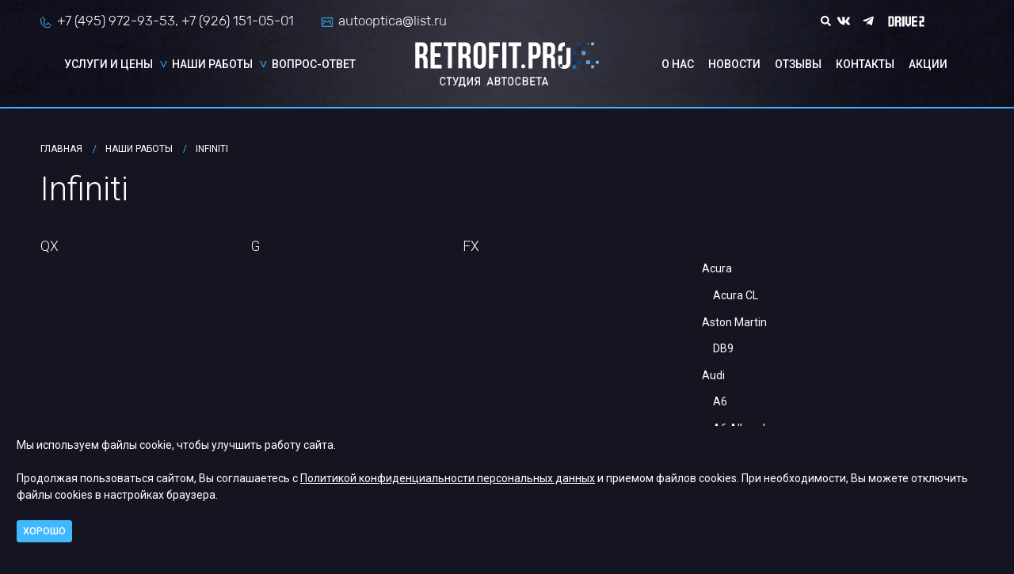

--- FILE ---
content_type: text/html; charset=utf-8
request_url: https://www.autooptica.ru/our-works/infiniti/
body_size: 12873
content:
<!DOCTYPE html>
<html class="no-js" lang="ru">
  <head>
      <meta http-equiv="x-ua-compatible" content="ie=edge">
    <meta charset="utf-8">
    <meta name="viewport" content="width=device-width, initial-scale=1.0">
    <meta name="copyright" content="Создание сайтов - Cetera Labs, www.cetera.ru, 2020">
    <meta name="author" content="Cetera Labs, http://www.cetera.ru/, создание сайтов, поддержка сайтов, продвижение сайтов">
    <meta name="cmsmagazine" content="f21b68cb09efe1a7161ca2caaacaf749">
    <meta name="theme-color" content="#5f4b8b">

	<title>Наши работы Infiniti - Студия автосвета Retrofit.PRO</title>
	<meta name="description" content="Мастерская автосвета в Москве: тюнинг фар, переделка фар, ремонт и восстановление фар автомобиля Infiniti, Студия света Retrofit.PRO. 
Звоните ☎ +7 (495) 972-93-53, +7 (926) 151-05-01 | Infiniti" />
	<meta name="keywords" content="тюнинг оптики, переделка фар, под ксенон, линзы, тюнинг фар, переделка японских фар, установка линз в фары, тюнинг передних фар" />
    	<link rel="stylesheet" href="/themes/corp-2018/css/style.css">
	<meta property="og:locale" content="ru"/>
<meta property="og:title" content="Наши работы Infiniti - Студия автосвета Retrofit.PRO"/>
<meta property="og:type" content="website"/>
<meta property="og:url" content="https://www.autooptica.ru//our-works/infiniti/"/>
<meta property="og:image" content="http://www.autooptica.ru/uploads/20181018/infiniti.jpg"/>
<meta property="og:image:width" content="315"/>
<meta property="og:image:height" content="320"/>
<meta property="og:description" content="Мастерская автосвета в Москве: тюнинг фар, переделка фар, ремонт и восстановление фар автомобиля Infiniti, Студия света Retrofit.PRO. 
Звоните ☎ +7 (495) 972-93-53, +7 (926) 151-05-01"/>
<link rel="icon" href="/themes/corp-2018/images/favicon/favicon.ico" type="image/x-icon">
<link rel="shortcut icon" href="/themes/corp-2018/images/favicon/favicon.ico" type="image/x-icon">	
<meta name="twitter:title" content="Наши работы Infiniti - Студия автосвета Retrofit.PRO">
<meta name="twitter:description" content="Мастерская автосвета в Москве: тюнинг фар, переделка фар, ремонт и восстановление фар автомобиля Infiniti, Студия света Retrofit.PRO. 
Звоните ☎ +7 (495) 972-93-53, +7 (926) 151-05-01">
<meta name="twitter:image" content="http://www.autooptica.ru/uploads/20181018/infiniti.jpg">
<script>	 
				
</script>
<script>
  document.addEventListener('DOMContentLoaded', function() {
    // Функция, которая проверяет текущий хэш и подменяет при необходимости
    function checkHash() {
      if (location.hash === '#form10') {
        location.hash = '#question-modal';
      } else if (location.hash === '#form11') {
        location.hash = '#callback-modal';
      }
    }

    // 1. Проверяем уже при загрузке (если URL открыт сразу с #form10 или #form11)
    checkHash();

    // 2. "Слушаем", меняется ли хэш в процессе работы
    window.addEventListener('hashchange', checkHash);
  });
</script>


	<link rel="preconnect" href="https://mc.yandex.ru/metrika/tag.js">
<!--<link rel="preload" as="font" href="/themes/corp-2018/fonts/roboto-v20-latin-ext_latin_cyrillic-ext_cyrillic-700.woff2" media="(min-width: 769px)" crossorigin>-->
<!--<link rel="preload" as="font" href="/themes/corp-2018/fonts/roboto-v20-latin-ext_latin_cyrillic-ext_cyrillic-500.woff2" media="(min-width: 769px)" crossorigin>-->

<!--<link rel="stylesheet" href="/themes/corp-2018/css/jquery.fancybox.css" media="screen">-->
<meta name="yandex-verification" content="0bebd6516b8a2e28">
<link rel="apple-touch-icon" sizes="180x180" href="/themes/corp-2018/images/favicon/apple-touch-icon.png">
<link rel="icon" type="image/png" sizes="32x32" href="/themes/corp-2018/images/favicon/favicon-32x32.png">
<link rel="icon" type="image/png" sizes="16x16" href="/themes/corp-2018/images/favicon/favicon-16x16.png">
<link rel="manifest" href="/themes/corp-2018/images/favicon/site.webmanifest">
<link rel="mask-icon" href="/safari-pinned-tab.svg" color="#5bbad5">
<meta name="msapplication-TileColor" content="#da532c">
<meta name="theme-color" content="#ffffff">
<!-- end !-->
<meta name="msvalidate.01" content="B84BC54B4DCD70C626A24ABE79CD1659">    
      <link rel="icon" href="/themes/corp-2018/images/favicon/favicon.ico" type="image/x-icon">
    <link rel="shortcut icon" href="/themes/corp-2018/images/favicon/favicon.ico" type="image/x-icon">
    <link rel="apple-touch-icon" sizes="57x57" href="/themes/corp-2018/images/favicon/apple-icon-57x57.png">
    <link rel="apple-touch-icon" sizes="60x60" href="/themes/corp-2018/images/favicon/apple-icon-60x60.png">
    <link rel="apple-touch-icon" sizes="72x72" href="/themes/corp-2018/images/favicon/apple-icon-72x72.png">
    <link rel="apple-touch-icon" sizes="76x76" href="/themes/corp-2018/images/favicon/apple-icon-76x76.png">
    <link rel="apple-touch-icon" sizes="114x114" href="/themes/corp-2018/images/favicon/apple-icon-114x114.png">
    <link rel="apple-touch-icon" sizes="120x120" href="/themes/corp-2018/images/favicon/apple-icon-120x120.png">
    <link rel="apple-touch-icon" sizes="144x144" href="/themes/corp-2018/images/favicon/apple-icon-144x144.png">
    <link rel="apple-touch-icon" sizes="152x152" href="/themes/corp-2018/images/favicon/apple-icon-152x152.png">
    <link rel="apple-touch-icon" sizes="180x180" href="/themes/corp-2018/images/favicon/apple-icon-180x180.png">
    <link rel="icon" type="image/png" sizes="192x192"  href="/themes/corp-2018/images/favicon/android-icon-192x192.png">
    <link rel="icon" type="image/png" sizes="32x32" href="/themes/corp-2018/images/favicon/favicon-32x32.png">
    <link rel="icon" type="image/png" sizes="96x96" href="/themes/corp-2018/images/favicon/favicon-96x96.png">
    <link rel="icon" type="image/png" sizes="16x16" href="/themes/corp-2018/images/favicon/favicon-16x16.png">
    <link rel="manifest" href="/themes/corp-2018/images/favicon/site.webmanifest">
    <link rel="manifest" href="/themes/corp-2018/images/favicon/manifest.json">    

    <meta name="msapplication-config" content="/themes/corp-2018/images/favicon/browserconfig.xml">
    <meta name="msapplication-TileColor" content="#ffffff">
    <meta name="msapplication-TileImage" content="/ms-icon-144x144.png">
    <meta name="theme-color" content="#ffffff">
  </head>
  <body>
    

          <div class="menu-base-wrapper_substrate  cls-fix-menu ">
        <div class="menu-base-wrapper menu-base-wrapper-subpages">
          <div class="top-line top-line_regular top-line-subpages">
            <div class="grid-container">
              <div class="grid-x grid-padding-x align-middle">
                <div class="cell small-24 medium-18">
                  <div class="contacts-list">
                    <div class="contacts-list__item"><img class="contacts-list__icon" src="/themes/corp-2018/images/phone.svg" alt="Телефон" width="14" height="14"><a class="contacts-list__text" href="tel:+74959729353" title="Позвонить">+7 (495) 972-93-53,</a><a class="contacts-list__text" href="tel:+79261510501" title="Позвонить">+7 (926) 151-05-01</a></div><a class="contacts-list__item" href="mailto:autooptica@list.ru" title="Написать"><img class="contacts-list__icon" src="/themes/corp-2018/images/mail.svg" alt="Почта" width="14" height="14"><span class="contacts-list__text">autooptica@list.ru</span></a>
                  </div>
                </div>
                <div class="cell small-24 medium-6 text-size-small">
                  <div class="social-block align-center">
                    <a class="social-block__item" style="margin-top:4px" href="/search/" title="Поиск"><i class="fas fa-search"></i></a>
                    <a class="social-block__item fa-layers fa-2x fa-fw" href="https://vk.com/retrofitpro" title="vkontakte" target="_blank"><i class="social-block__icon fab fa-vk fa-inverse" data-fa-transform="shrink-6"></i></a>
                    <a class="social-block__item fa-layers fa-2x fa-fw" href="https://t.me/+79261510501" title="vkontakte" target="_blank"><i class="social-block__icon fab fa-telegram-plane fa-inverse" data-fa-transform="shrink-6"></i></a>
                                        <a class="social-block__item fa-layers fa-2x fa-fw" href="https://www.drive2.ru/o/RetrofitPRO" style="position: relative" title="drive2">
                      <svg style="width: 70px;position: relative;top:-12px;    left: -3px;" width="118px" height="50px" viewBox="0 0 118 50" version="1.1" xmlns="http://www.w3.org/2000/svg" xmlns:xlink="http://www.w3.org/1999/xlink">
                        <!-- Generator: Sketch 51.2 (57519) - http://www.bohemiancoding.com/sketch -->
                        <title>drive2</title>
                        <desc>Created with Sketch.</desc>
                        <defs></defs>
                        <g id="Page-1" stroke="none" stroke-width="1" fill="none" fill-rule="evenodd">
                          <g id="drive2_icon" fill="#fff" fill-rule="nonzero">
                            <path d="M21,36 L21,14 L31.2,14 L31.2,16 L33,16 L33,34 L31,34 L31,36 L21,36 Z M24.9,32 L29,32 L29,18 L24.9,18 L24.9,32 Z M39.7,36 L35,36 L35,14 L46,14 L46,16 L48.1,16 L48.1,25 L46,25 L46,27 L48.1,27 L48.1,36 L44,36 L44,27 L39,27 L39,36 L39.7,36 Z M39,18 L39,23 L44,23 L44,18 L39,18 Z M55,36 L50,36 L50,14 L55,14 L55,36 Z M82,36 L71,36 L71,14 L82,14 L82,18 L75,18 L75,23 L82,23 L82,26.9 L75,26.9 L75,32 L82,32 L82,36 Z M97,36 L87,36 L87,23 L93.1,23 L93.1,18 L87,18 L87,14 L97,14 L97,27 L91,27 L91,32 L97,32 L97,36 Z M65,14 L65,30 L61,30 L61,14 L57,14 L57,32 L59,32 L59,34 L61,34 L61,36 L65,36 L65,34 L67,34 L67,32 L69,32 L69,14 L65,14 Z" id="Shape"></path>
                          </g>
                        </g>
                      </svg>
                    </a>
                  </div>
                </div>
              </div>
            </div>
          </div>
                            <div class="grid-container">
        <div class="grid-x grid-padding-x">
            <div class="cell small-18 small-offset-2 hide-for-large align-self-middle"><a class="menu-base__logo" href="/" title="RETROFIT.PRO"><img src="/themes/corp-2018/images/logo-white.svg" alt="RETROFIT.PRO" width="232" height="57"></a></div>
            <div class="cell small-4 hide-for-large align-self-middle text-center">
                <div data-responsive-toggle="menu" data-hide-for="large">
                    <div class="menu-button" data-toggle><i class="fas fa-bars fa-2x"></i></div>
                </div>
            </div>
            <div class="cell small-23 small-offset-1 hide-for-large" id="menu">
                <ul class="vertical menu accordion-menu" data-accordion-menu>
                                            <li>
                            <a href="/services-and-prices/" title="Услуги и цены">Услуги и цены</a>
                                                            <ul class="sub-menu-small">

	    
    <li class="catalog  sub-menu-small__item">
    
        <a href="/services-and-prices/lenses/" class="sub-menu-small__link">Установка и замена линз в фарах</a>
		<ul class="nested sub-menu-small">

	    
    <li class="catalog  nested sub-menu-small__item">
    
        <a href="/services-and-prices/lenses/lenses-engraving/" class="nested sub-menu-small__link">Гравировка линз</a>
		
        
    </li>
    
        
    <li class="catalog  nested sub-menu-small__item">
    
        <a href="/services-and-prices/lenses/standard-lenses-replacement/" class="nested sub-menu-small__link">Замена штатных линз</a>
		
        
    </li>
    
        
    <li class="catalog  nested sub-menu-small__item">
    
        <a href="/services-and-prices/lenses/headlight-marking/" class="nested sub-menu-small__link">Маркировка фар</a>
		
        
    </li>
    
        
    <li class="catalog  nested sub-menu-small__item">
    
        <a href="/services-and-prices/lenses/bi-xenon/" class="nested sub-menu-small__link">Установка биксеноновых линз в фары</a>
		
        
    </li>
    
        
    <li class="catalog  nested sub-menu-small__item">
    
        <a href="/services-and-prices/lenses/led-lenses/" class="nested sub-menu-small__link">Установка светодиодных линз в фары</a>
		
        
    </li>
    
    	
		
    
</ul>

        
    </li>
    
        
    <li class="catalog  sub-menu-small__item">
    
        <a href="/services-and-prices/repair-and-restoration/" class="sub-menu-small__link">Ремонт и восстановление фар</a>
		<ul class="nested sub-menu-small">

	    
    <li class="catalog  nested sub-menu-small__item">
    
        <a href="/services-and-prices/repair-and-restoration/fix-condensation/" class="nested sub-menu-small__link">Устранение запотевания</a>
		
        
    </li>
    
        
    <li class="catalog  nested sub-menu-small__item">
    
        <a href="/services-and-prices/repair-and-restoration/glass-replacement/" class="nested sub-menu-small__link">Замена стёкол на фарах</a>
		
        
    </li>
    
        
    <li class="catalog  nested sub-menu-small__item">
    
        <a href="/services-and-prices/repair-and-restoration/polishing/" class="nested sub-menu-small__link">Полировка и бронирование фар</a>
		<ul class="nested sub-menu-small">

	    
    <li class="catalog  nested sub-menu-small__item">
    
        <a href="/services-and-prices/repair-and-restoration/polishing/light/" class="nested sub-menu-small__link">Полировка фар</a>
		
        
    </li>
    
        
    <li class="catalog  nested sub-menu-small__item">
    
        <a href="/services-and-prices/repair-and-restoration/polishing/armor/" class="nested sub-menu-small__link">Бронирование фар</a>
		
        
    </li>
    
    	
		
    
</ul>

        
    </li>
    
    	
		
    
</ul>

        
    </li>
    
        
    <li class="catalog  sub-menu-small__item">
    
        <a href="/services-and-prices/painting/" class="sub-menu-small__link">Покраска фар</a>
		
        
    </li>
    
        
    <li class="catalog  sub-menu-small__item">
    
        <a href="/services-and-prices/led-tuning/" class="sub-menu-small__link">Led tuning</a>
		<ul class="nested sub-menu-small">

	    
    <li class="catalog  nested sub-menu-small__item">
    
        <a href="/services-and-prices/led-tuning/license-plate-white-illumination/" class="nested sub-menu-small__link">Белая подсветка номерного знака</a>
		
        
    </li>
    
        
    <li class="catalog  nested sub-menu-small__item">
    
        <a href="/services-and-prices/led-tuning/angel-eyes/" class="nested sub-menu-small__link">Установка ангельских глазок</a>
		
        
    </li>
    
        
    <li class="catalog  nested sub-menu-small__item">
    
        <a href="/services-and-prices/led-tuning/headlights-led-tuning/" class="nested sub-menu-small__link">Светодиодный тюнинг передних фар</a>
		
        
    </li>
    
    	
		
    
</ul>

        
    </li>
    
        
    <li class="catalog  sub-menu-small__item">
    
        <a href="/services-and-prices/adjustment/" class="sub-menu-small__link">Регулировка</a>
		
        
    </li>
    
        
    <li class="catalog  sub-menu-small__item">
    
        <a href="/services-and-prices/xenon-repair/" class="sub-menu-small__link">Ремонт ксенона</a>
		<ul class="nested sub-menu-small">

	    
    <li class="catalog  nested sub-menu-small__item">
    
        <a href="/services-and-prices/xenon-repair/ignition-unit-replacement/" class="nested sub-menu-small__link">Замена штатных блоков розжига</a>
		
        
    </li>
    
        
    <li class="catalog  nested sub-menu-small__item">
    
        <a href="/services-and-prices/xenon-repair/xenon-lamps-replacement/" class="nested sub-menu-small__link">Замена штатных ксеноновых ламп</a>
		
        
    </li>
    
    	
		
    
</ul>

        
    </li>
    
        
    <li class="catalog  sub-menu-small__item">
    
        <a href="/services-and-prices/daytime/" class="sub-menu-small__link">Установка дневных ходовых огней</a>
		<ul class="nested sub-menu-small">

	    
    <li class="catalog  nested sub-menu-small__item">
    
        <a href="/services-and-prices/daytime/philips-led/" class="nested sub-menu-small__link">ДХО Филипс</a>
		
        
    </li>
    
        
    <li class="catalog  nested sub-menu-small__item">
    
        <a href="/services-and-prices/daytime/hella-led/" class="nested sub-menu-small__link">ДХО Hella</a>
		
        
    </li>
    
        
    <li class="catalog  nested sub-menu-small__item">
    
        <a href="/services-and-prices/daytime/osram-led/" class="nested sub-menu-small__link">ДХО OSRAM</a>
		
        
    </li>
    
    	
		
    
</ul>

        
    </li>
    
        
    <li class="catalog  sub-menu-small__item">
    
        <a href="/services-and-prices/other/" class="sub-menu-small__link">Другое</a>
		<ul class="nested sub-menu-small">

	    
    <li class="catalog  nested sub-menu-small__item">
    
        <a href="/services-and-prices/other/xenon-installation/" class="nested sub-menu-small__link">Установка ксенона</a>
		
        
    </li>
    
        
    <li class="catalog  nested sub-menu-small__item">
    
        <a href="/services-and-prices/other/headlights-transparency-recovery/" class="nested sub-menu-small__link">Восстановление прозрачности фар</a>
		
        
    </li>
    
        
    <li class="catalog  nested sub-menu-small__item">
    
        <a href="/services-and-prices/other/components-sell/" class="nested sub-menu-small__link">Продажа комплектующих</a>
		
        
    </li>
    
    	
		
    
</ul>

        
    </li>
    
        
    <li class="catalog  sub-menu-small__item">
    
        <a href="/services-and-prices/accessories/" class="sub-menu-small__link">Комплектующие для фар</a>
		<ul class="nested sub-menu-small">

	    
    <li class="catalog  nested sub-menu-small__item">
    
        <a href="/services-and-prices/accessories/lamps/" class="nested sub-menu-small__link">Автомобильные лампы</a>
		<ul class="nested sub-menu-small">

	    
    <li class="catalog  nested sub-menu-small__item">
    
        <a href="/services-and-prices/accessories/lamps/xenon/" class="nested sub-menu-small__link">Ксеноновые лампы</a>
		
        
    </li>
    
        
    <li class="catalog  nested sub-menu-small__item">
    
        <a href="/services-and-prices/accessories/lamps/led/" class="nested sub-menu-small__link">LED лампы для автомобиля</a>
		<ul class="nested sub-menu-small">

	    
    <li class="catalog  nested sub-menu-small__item">
    
        <a href="/services-and-prices/accessories/lamps/led/angel-eyes/" class="nested sub-menu-small__link">Ангельские глазки для тюнинга</a>
		
        
    </li>
    
    	
		
    
</ul>

        
    </li>
    
    	
		
    
</ul>

        
    </li>
    
        
    <li class="catalog  nested sub-menu-small__item">
    
        <a href="/services-and-prices/accessories/lens/" class="nested sub-menu-small__link">Линзы для фар</a>
		<ul class="nested sub-menu-small">

	    
    <li class="catalog  nested sub-menu-small__item">
    
        <a href="/services-and-prices/accessories/lens/led/" class="nested sub-menu-small__link">Светодиодные линзы</a>
		
        
    </li>
    
        
    <li class="catalog  nested sub-menu-small__item">
    
        <a href="/services-and-prices/accessories/lens/xenon/" class="nested sub-menu-small__link">Линзы ксенон</a>
		
        
    </li>
    
    	
		
    
</ul>

        
    </li>
    
        
    <li class="catalog  nested sub-menu-small__item">
    
        <a href="/services-and-prices/accessories/fog-light-connection-kits/" class="nested sub-menu-small__link">Комплекты для подключения противотуманных фар</a>
		
        
    </li>
    
    	
		
    
</ul>

        
    </li>
    
    	
		
    
</ul>
                                                    </li>
                        
                                            <li>
                            <a href="/our-works/" title="Наши работы">Наши работы</a>
                                                            <ul class="sub-menu-small">

	    
    <li class="catalog  sub-menu-small__item">
    
        <a href="/our-works/acura/" class="sub-menu-small__link">Acura</a>
		<ul class="nested sub-menu-small">

	    
    <li class="catalog  nested sub-menu-small__item">
    
        <a href="/our-works/acura/cl/" class="nested sub-menu-small__link">Acura CL</a>
		
        
    </li>
    
    	
		
    
</ul>

        
    </li>
    
        
    <li class="catalog  sub-menu-small__item">
    
        <a href="/our-works/aston-martin/" class="sub-menu-small__link">Aston Martin</a>
		<ul class="nested sub-menu-small">

	    
    <li class="catalog  nested sub-menu-small__item">
    
        <a href="/our-works/aston-martin/aston-martin_db9/" class="nested sub-menu-small__link">DB9</a>
		
        
    </li>
    
    	
		
    
</ul>

        
    </li>
    
        
    <li class="catalog  sub-menu-small__item">
    
        <a href="/our-works/audi/" class="sub-menu-small__link">Audi</a>
		<ul class="nested sub-menu-small">

	    
    <li class="catalog  nested sub-menu-small__item">
    
        <a href="/our-works/audi/audi_a6/" class="nested sub-menu-small__link">A6</a>
		
        
    </li>
    
        
    <li class="catalog  nested sub-menu-small__item">
    
        <a href="/our-works/audi/audi_a6_allroad/" class="nested sub-menu-small__link">A6 Allroad</a>
		
        
    </li>
    
        
    <li class="catalog  nested sub-menu-small__item">
    
        <a href="/our-works/audi/audi_tt/" class="nested sub-menu-small__link">TT</a>
		
        
    </li>
    
        
    <li class="catalog  nested sub-menu-small__item">
    
        <a href="/our-works/audi/audi_q5/" class="nested sub-menu-small__link">Q5</a>
		
        
    </li>
    
        
    <li class="catalog  nested sub-menu-small__item">
    
        <a href="/our-works/audi/audi_q7/" class="nested sub-menu-small__link">Q7</a>
		
        
    </li>
    
        
    <li class="catalog  nested sub-menu-small__item">
    
        <a href="/our-works/audi/a5/" class="nested sub-menu-small__link">A5</a>
		
        
    </li>
    
    	
		
    
</ul>

        
    </li>
    
        
    <li class="catalog  sub-menu-small__item">
    
        <a href="/our-works/bentley/" class="sub-menu-small__link">Bentley</a>
		<ul class="nested sub-menu-small">

	    
    <li class="catalog  nested sub-menu-small__item">
    
        <a href="/our-works/bentley/bently_continental_gt/" class="nested sub-menu-small__link">Continental GT</a>
		
        
    </li>
    
        
    <li class="catalog  nested sub-menu-small__item">
    
        <a href="/our-works/bentley/bentley_flying_spur/" class="nested sub-menu-small__link">Flying Spur </a>
		
        
    </li>
    
    	
		
    
</ul>

        
    </li>
    
        
    <li class="catalog  sub-menu-small__item">
    
        <a href="/our-works/bmw/" class="sub-menu-small__link">BMW</a>
		<ul class="nested sub-menu-small">

	    
    <li class="catalog  nested sub-menu-small__item">
    
        <a href="/our-works/bmw/bmw_1/" class="nested sub-menu-small__link">1 серия</a>
		
        
    </li>
    
        
    <li class="catalog  nested sub-menu-small__item">
    
        <a href="/our-works/bmw/bmw_2/" class="nested sub-menu-small__link">2 серия</a>
		
        
    </li>
    
        
    <li class="catalog  nested sub-menu-small__item">
    
        <a href="/our-works/bmw/bmw_3/" class="nested sub-menu-small__link">3 серия</a>
		
        
    </li>
    
        
    <li class="catalog  nested sub-menu-small__item">
    
        <a href="/our-works/bmw/bmw_4/" class="nested sub-menu-small__link">4 серия</a>
		
        
    </li>
    
        
    <li class="catalog  nested sub-menu-small__item">
    
        <a href="/our-works/bmw/bmw_5/" class="nested sub-menu-small__link">5 серия</a>
		
        
    </li>
    
        
    <li class="catalog  nested sub-menu-small__item">
    
        <a href="/our-works/bmw/bmw_6/" class="nested sub-menu-small__link">6 серия</a>
		
        
    </li>
    
        
    <li class="catalog  nested sub-menu-small__item">
    
        <a href="/our-works/bmw/bmw_7/" class="nested sub-menu-small__link">7 серия</a>
		
        
    </li>
    
        
    <li class="catalog  nested sub-menu-small__item">
    
        <a href="/our-works/bmw/bmw_8/" class="nested sub-menu-small__link">8 серия</a>
		
        
    </li>
    
        
    <li class="catalog  nested sub-menu-small__item">
    
        <a href="/our-works/bmw/bmw_x1/" class="nested sub-menu-small__link">X1</a>
		
        
    </li>
    
        
    <li class="catalog  nested sub-menu-small__item">
    
        <a href="/our-works/bmw/bmw_x2/" class="nested sub-menu-small__link">X2</a>
		
        
    </li>
    
        
    <li class="catalog  nested sub-menu-small__item">
    
        <a href="/our-works/bmw/bmw_x3/" class="nested sub-menu-small__link">X3</a>
		
        
    </li>
    
        
    <li class="catalog  nested sub-menu-small__item">
    
        <a href="/our-works/bmw/bmw_x4/" class="nested sub-menu-small__link">X4</a>
		
        
    </li>
    
        
    <li class="catalog  nested sub-menu-small__item">
    
        <a href="/our-works/bmw/bmw_x5/" class="nested sub-menu-small__link">X5</a>
		
        
    </li>
    
        
    <li class="catalog  nested sub-menu-small__item">
    
        <a href="/our-works/bmw/bmw_x6/" class="nested sub-menu-small__link">X6</a>
		
        
    </li>
    
        
    <li class="catalog  nested sub-menu-small__item">
    
        <a href="/our-works/bmw/bmw_z3/" class="nested sub-menu-small__link">Z3</a>
		
        
    </li>
    
        
    <li class="catalog  nested sub-menu-small__item">
    
        <a href="/our-works/bmw/bmw_z4/" class="nested sub-menu-small__link">Z4</a>
		
        
    </li>
    
        
    <li class="catalog  nested sub-menu-small__item">
    
        <a href="/our-works/bmw/bmw_x7/" class="nested sub-menu-small__link">X7</a>
		
        
    </li>
    
    	
		
    
</ul>

        
    </li>
    
        
    <li class="catalog  sub-menu-small__item">
    
        <a href="/our-works/cadillac/" class="sub-menu-small__link">Cadillac</a>
		<ul class="nested sub-menu-small">

	    
    <li class="catalog  nested sub-menu-small__item">
    
        <a href="/our-works/cadillac/cadilac_escalade/" class="nested sub-menu-small__link">Escalade</a>
		
        
    </li>
    
        
    <li class="catalog  nested sub-menu-small__item">
    
        <a href="/our-works/cadillac/cadilac_srx/" class="nested sub-menu-small__link">SRX</a>
		
        
    </li>
    
        
    <li class="catalog  nested sub-menu-small__item">
    
        <a href="/our-works/cadillac/cadilac_sts/" class="nested sub-menu-small__link">STS</a>
		
        
    </li>
    
    	
		
    
</ul>

        
    </li>
    
        
    <li class="catalog  sub-menu-small__item">
    
        <a href="/our-works/chevrolet/" class="sub-menu-small__link">Chevrolet</a>
		<ul class="nested sub-menu-small">

	    
    <li class="catalog  nested sub-menu-small__item">
    
        <a href="/our-works/chevrolet/chevrolet_aveo/" class="nested sub-menu-small__link">Aveo</a>
		
        
    </li>
    
        
    <li class="catalog  nested sub-menu-small__item">
    
        <a href="/our-works/chevrolet/chevrolet_camaro/" class="nested sub-menu-small__link">Camaro</a>
		
        
    </li>
    
        
    <li class="catalog  nested sub-menu-small__item">
    
        <a href="/our-works/chevrolet/chevrolet_captiva/" class="nested sub-menu-small__link">Captiva</a>
		
        
    </li>
    
        
    <li class="catalog  nested sub-menu-small__item">
    
        <a href="/our-works/chevrolet/chevrolet_cruze/" class="nested sub-menu-small__link">Cruze</a>
		
        
    </li>
    
        
    <li class="catalog  nested sub-menu-small__item">
    
        <a href="/our-works/chevrolet/chevrolet_express/" class="nested sub-menu-small__link">Express</a>
		
        
    </li>
    
        
    <li class="catalog  nested sub-menu-small__item">
    
        <a href="/our-works/chevrolet/chevrolet_tahoe/" class="nested sub-menu-small__link">Tahoe</a>
		
        
    </li>
    
        
    <li class="catalog  nested sub-menu-small__item">
    
        <a href="/our-works/chevrolet/trailblazer-ii/" class="nested sub-menu-small__link">TrailBlazer II</a>
		
        
    </li>
    
    	
		
    
</ul>

        
    </li>
    
        
    <li class="catalog  sub-menu-small__item">
    
        <a href="/our-works/chrysler/" class="sub-menu-small__link">Chrysler</a>
		<ul class="nested sub-menu-small">

	    
    <li class="catalog  nested sub-menu-small__item">
    
        <a href="/our-works/chrysler/chrysler_300_c/" class="nested sub-menu-small__link">Chrysler 300 C</a>
		
        
    </li>
    
        
    <li class="catalog  nested sub-menu-small__item">
    
        <a href="/our-works/chrysler/chysler_town_country/" class="nested sub-menu-small__link">Chrysler Town & Country</a>
		
        
    </li>
    
    	
		
    
</ul>

        
    </li>
    
        
    <li class="catalog  sub-menu-small__item">
    
        <a href="/our-works/citroen/" class="sub-menu-small__link">Citroen</a>
		<ul class="nested sub-menu-small">

	    
    <li class="catalog  nested sub-menu-small__item">
    
        <a href="/our-works/citroen/citroen_c3/" class="nested sub-menu-small__link">С3</a>
		
        
    </li>
    
        
    <li class="catalog  nested sub-menu-small__item">
    
        <a href="/our-works/citroen/citroen_c4_picasso/" class="nested sub-menu-small__link">C4 Picasso</a>
		
        
    </li>
    
    	
		
    
</ul>

        
    </li>
    
        
    <li class="catalog  sub-menu-small__item">
    
        <a href="/our-works/dodge/" class="sub-menu-small__link">Dodge</a>
		<ul class="nested sub-menu-small">

	    
    <li class="catalog  nested sub-menu-small__item">
    
        <a href="/our-works/dodge/dodge_caravan/" class="nested sub-menu-small__link">Dodge Caravan</a>
		
        
    </li>
    
        
    <li class="catalog  nested sub-menu-small__item">
    
        <a href="/our-works/dodge/dodge_durango/" class="nested sub-menu-small__link">Dodge Durango</a>
		
        
    </li>
    
        
    <li class="catalog  nested sub-menu-small__item">
    
        <a href="/our-works/dodge/dodge_ram/" class="nested sub-menu-small__link">Dodge RAM</a>
		
        
    </li>
    
    	
		
    
</ul>

        
    </li>
    
        
    <li class="catalog  sub-menu-small__item">
    
        <a href="/our-works/ford/" class="sub-menu-small__link">Ford</a>
		<ul class="nested sub-menu-small">

	    
    <li class="catalog  nested sub-menu-small__item">
    
        <a href="/our-works/ford/ford_escape/" class="nested sub-menu-small__link">Escape</a>
		
        
    </li>
    
        
    <li class="catalog  nested sub-menu-small__item">
    
        <a href="/our-works/ford/ford_expedition/" class="nested sub-menu-small__link">Expedition</a>
		
        
    </li>
    
        
    <li class="catalog  nested sub-menu-small__item">
    
        <a href="/our-works/ford/ford_explorer/" class="nested sub-menu-small__link">Explorer</a>
		
        
    </li>
    
        
    <li class="catalog  nested sub-menu-small__item">
    
        <a href="/our-works/ford/ford_f150_raptor/" class="nested sub-menu-small__link">F150 Raptor</a>
		
        
    </li>
    
        
    <li class="catalog  nested sub-menu-small__item">
    
        <a href="/our-works/ford/ford_f250/" class="nested sub-menu-small__link">F250</a>
		
        
    </li>
    
        
    <li class="catalog  nested sub-menu-small__item">
    
        <a href="/our-works/ford/ford_focus/" class="nested sub-menu-small__link">Focus</a>
		
        
    </li>
    
        
    <li class="catalog  nested sub-menu-small__item">
    
        <a href="/our-works/ford/ford_kuga/" class="nested sub-menu-small__link">Kuga</a>
		
        
    </li>
    
        
    <li class="catalog  nested sub-menu-small__item">
    
        <a href="/our-works/ford/ford_mustang/" class="nested sub-menu-small__link">Mustang</a>
		
        
    </li>
    
    	
		
    
</ul>

        
    </li>
    
        
    <li class="catalog  sub-menu-small__item">
    
        <a href="/our-works/honda/" class="sub-menu-small__link">Honda</a>
		<ul class="nested sub-menu-small">

	    
    <li class="catalog  nested sub-menu-small__item">
    
        <a href="/our-works/honda/honda_accord/" class="nested sub-menu-small__link">Accord</a>
		
        
    </li>
    
        
    <li class="catalog  nested sub-menu-small__item">
    
        <a href="/our-works/honda/honda_civic/" class="nested sub-menu-small__link">Civic</a>
		
        
    </li>
    
        
    <li class="catalog  nested sub-menu-small__item">
    
        <a href="/our-works/honda/honda_ridgeline/" class="nested sub-menu-small__link">Ridgeline</a>
		
        
    </li>
    
        
    <li class="catalog  nested sub-menu-small__item">
    
        <a href="/our-works/honda/honda_pilot/" class="nested sub-menu-small__link">Pilot</a>
		
        
    </li>
    
        
    <li class="catalog  nested sub-menu-small__item">
    
        <a href="/our-works/honda/honda_crv/" class="nested sub-menu-small__link">CRV</a>
		
        
    </li>
    
        
    <li class="catalog  nested sub-menu-small__item">
    
        <a href="/our-works/honda/honda_stepwgn/" class="nested sub-menu-small__link">Stepwgn</a>
		
        
    </li>
    
    	
		
    
</ul>

        
    </li>
    
        
    <li class="catalog  sub-menu-small__item">
    
        <a href="/our-works/hummer/" class="sub-menu-small__link">Hummer</a>
		<ul class="nested sub-menu-small">

	    
    <li class="catalog  nested sub-menu-small__item">
    
        <a href="/our-works/hummer/hummer_h2/" class="nested sub-menu-small__link">Hummer H2</a>
		
        
    </li>
    
    	
		
    
</ul>

        
    </li>
    
        
    <li class="catalog  sub-menu-small__item">
    
        <a href="/our-works/hyundai/" class="sub-menu-small__link">Hyundai</a>
		<ul class="nested sub-menu-small">

	    
    <li class="catalog  nested sub-menu-small__item">
    
        <a href="/our-works/hyundai/hyundai_solaris/" class="nested sub-menu-small__link">Solaris</a>
		
        
    </li>
    
        
    <li class="catalog  nested sub-menu-small__item">
    
        <a href="/our-works/hyundai/hyundai_grand_starex/" class="nested sub-menu-small__link">Grand Starex</a>
		
        
    </li>
    
    	
		
    
</ul>

        
    </li>
    
        
    <li class="catalog  sub-menu-small__item active">
    
        <a href="/our-works/infiniti/" class="sub-menu-small__link">Infiniti</a>
		<ul class="nested sub-menu-small">

	    
    <li class="catalog  nested sub-menu-small__item">
    
        <a href="/our-works/infiniti/infiniti_fx/" class="nested sub-menu-small__link">FX</a>
		
        
    </li>
    
        
    <li class="catalog  nested sub-menu-small__item">
    
        <a href="/our-works/infiniti/infiniti_g/" class="nested sub-menu-small__link">G</a>
		
        
    </li>
    
        
    <li class="catalog  nested sub-menu-small__item">
    
        <a href="/our-works/infiniti/infiniti_qx/" class="nested sub-menu-small__link">QX</a>
		
        
    </li>
    
    	
		
    
</ul>

        
    </li>
    
        
    <li class="catalog  sub-menu-small__item">
    
        <a href="/our-works/jaguar/" class="sub-menu-small__link">Jaguar</a>
		<ul class="nested sub-menu-small">

	    
    <li class="catalog  nested sub-menu-small__item">
    
        <a href="/our-works/jaguar/jaguar_x-type/" class="nested sub-menu-small__link">X-Type</a>
		
        
    </li>
    
    	
		
    
</ul>

        
    </li>
    
        
    <li class="catalog  sub-menu-small__item">
    
        <a href="/our-works/jeep/" class="sub-menu-small__link">Jeep</a>
		<ul class="nested sub-menu-small">

	    
    <li class="catalog  nested sub-menu-small__item">
    
        <a href="/our-works/jeep/iv/" class="nested sub-menu-small__link">Grand Cherokee</a>
		
        
    </li>
    
    	
		
    
</ul>

        
    </li>
    
        
    <li class="catalog  sub-menu-small__item">
    
        <a href="/our-works/kia/" class="sub-menu-small__link">KIA</a>
		<ul class="nested sub-menu-small">

	    
    <li class="catalog  nested sub-menu-small__item">
    
        <a href="/our-works/kia/kia_sportage/" class="nested sub-menu-small__link">Sportage</a>
		
        
    </li>
    
        
    <li class="catalog  nested sub-menu-small__item">
    
        <a href="/our-works/kia/kia_cerato/" class="nested sub-menu-small__link">Cerato</a>
		
        
    </li>
    
        
    <li class="catalog  nested sub-menu-small__item">
    
        <a href="/our-works/kia/kia_rio/" class="nested sub-menu-small__link">Rio</a>
		
        
    </li>
    
        
    <li class="catalog  nested sub-menu-small__item">
    
        <a href="/our-works/kia/kia_picanto/" class="nested sub-menu-small__link">Picanto</a>
		
        
    </li>
    
    	
		
    
</ul>

        
    </li>
    
        
    <li class="catalog  sub-menu-small__item">
    
        <a href="/our-works/land-rover/" class="sub-menu-small__link">Land Rover</a>
		<ul class="nested sub-menu-small">

	    
    <li class="catalog  nested sub-menu-small__item">
    
        <a href="/our-works/land-rover/land-rover_freelander/" class="nested sub-menu-small__link">Land Rover Freelander</a>
		
        
    </li>
    
        
    <li class="catalog  nested sub-menu-small__item">
    
        <a href="/our-works/land-rover/land-rover_range-rover/" class="nested sub-menu-small__link">Land Rover Range Rover</a>
		
        
    </li>
    
        
    <li class="catalog  nested sub-menu-small__item">
    
        <a href="/our-works/land-rover/land-rover_discovery/" class="nested sub-menu-small__link">Land Rover Discovery</a>
		
        
    </li>
    
    	
		
    
</ul>

        
    </li>
    
        
    <li class="catalog  sub-menu-small__item">
    
        <a href="/our-works/lexus/" class="sub-menu-small__link">Lexus</a>
		<ul class="nested sub-menu-small">

	    
    <li class="catalog  nested sub-menu-small__item">
    
        <a href="/our-works/lexus/lexux_is/" class="nested sub-menu-small__link">Lexus IS</a>
		
        
    </li>
    
        
    <li class="catalog  nested sub-menu-small__item">
    
        <a href="/our-works/lexus/lexux_gs/" class="nested sub-menu-small__link">Lexus GS</a>
		
        
    </li>
    
        
    <li class="catalog  nested sub-menu-small__item">
    
        <a href="/our-works/lexus/lexux_ls/" class="nested sub-menu-small__link">Lexus LS</a>
		
        
    </li>
    
        
    <li class="catalog  nested sub-menu-small__item">
    
        <a href="/our-works/lexus/lexux_lx/" class="nested sub-menu-small__link">Lexus LX</a>
		
        
    </li>
    
        
    <li class="catalog  nested sub-menu-small__item">
    
        <a href="/our-works/lexus/lexux_gx/" class="nested sub-menu-small__link">Lexus GX</a>
		
        
    </li>
    
        
    <li class="catalog  nested sub-menu-small__item">
    
        <a href="/our-works/lexus/lexux_rx/" class="nested sub-menu-small__link">Lexus RX</a>
		
        
    </li>
    
    	
		
    
</ul>

        
    </li>
    
        
    <li class="catalog  sub-menu-small__item">
    
        <a href="/our-works/lincoln/" class="sub-menu-small__link">Lincoln</a>
		<ul class="nested sub-menu-small">

	    
    <li class="catalog  nested sub-menu-small__item">
    
        <a href="/our-works/lincoln/lincoln_navigator/" class="nested sub-menu-small__link">Navigator</a>
		
        
    </li>
    
    	
		
    
</ul>

        
    </li>
    
        
    <li class="catalog  sub-menu-small__item">
    
        <a href="/our-works/maserati/" class="sub-menu-small__link">Maserati</a>
		<ul class="nested sub-menu-small">

	    
    <li class="catalog  nested sub-menu-small__item">
    
        <a href="/our-works/maserati/quattroporte/" class="nested sub-menu-small__link">Quattroporte</a>
		
        
    </li>
    
    	
		
    
</ul>

        
    </li>
    
        
    <li class="catalog  sub-menu-small__item">
    
        <a href="/our-works/mazda/" class="sub-menu-small__link">Mazda</a>
		<ul class="nested sub-menu-small">

	    
    <li class="catalog  nested sub-menu-small__item">
    
        <a href="/our-works/mazda/mazda_3/" class="nested sub-menu-small__link">Mazda 3</a>
		
        
    </li>
    
        
    <li class="catalog  nested sub-menu-small__item">
    
        <a href="/our-works/mazda/mazda_mpv/" class="nested sub-menu-small__link">Mazda MPV</a>
		
        
    </li>
    
        
    <li class="catalog  nested sub-menu-small__item">
    
        <a href="/our-works/mazda/mazda_mx5/" class="nested sub-menu-small__link">Mazda MX-5</a>
		
        
    </li>
    
        
    <li class="catalog  nested sub-menu-small__item">
    
        <a href="/our-works/mazda/mazda_6/" class="nested sub-menu-small__link">Mazda 6</a>
		
        
    </li>
    
        
    <li class="catalog  nested sub-menu-small__item">
    
        <a href="/our-works/mazda/mazda_cx7/" class="nested sub-menu-small__link">Mazda CX-7</a>
		
        
    </li>
    
    	
		
    
</ul>

        
    </li>
    
        
    <li class="catalog  sub-menu-small__item">
    
        <a href="/our-works/mercedes-benz/" class="sub-menu-small__link">Mercedes-Benz</a>
		<ul class="nested sub-menu-small">

	    
    <li class="catalog  nested sub-menu-small__item">
    
        <a href="/our-works/mercedes-benz/mercedes-benz_actros/" class="nested sub-menu-small__link">Actros</a>
		
        
    </li>
    
        
    <li class="catalog  nested sub-menu-small__item">
    
        <a href="/our-works/mercedes-benz/mercedes-benz_m-klasse/" class="nested sub-menu-small__link">M-klasse</a>
		
        
    </li>
    
        
    <li class="catalog  nested sub-menu-small__item">
    
        <a href="/our-works/mercedes-benz/mercedesbenz_s-klasse/" class="nested sub-menu-small__link">S-klasse</a>
		
        
    </li>
    
        
    <li class="catalog  nested sub-menu-small__item">
    
        <a href="/our-works/mercedes-benz/mercedes-benz_viano/" class="nested sub-menu-small__link">Viano</a>
		
        
    </li>
    
        
    <li class="catalog  nested sub-menu-small__item">
    
        <a href="/our-works/mercedes-benz/mercedes-benz_c-klasse/" class="nested sub-menu-small__link">C-klasse</a>
		
        
    </li>
    
        
    <li class="catalog  nested sub-menu-small__item">
    
        <a href="/our-works/mercedes-benz/mercedes-benz_g-klasse/" class="nested sub-menu-small__link">G-klasse</a>
		
        
    </li>
    
        
    <li class="catalog  nested sub-menu-small__item">
    
        <a href="/our-works/mercedes-benz/mercedes-benz_gl-klasse/" class="nested sub-menu-small__link">GL-klasse</a>
		
        
    </li>
    
        
    <li class="catalog  nested sub-menu-small__item">
    
        <a href="/our-works/mercedes-benz/mercedes-benz_cl-klasse/" class="nested sub-menu-small__link">CL-klasse</a>
		
        
    </li>
    
        
    <li class="catalog  nested sub-menu-small__item">
    
        <a href="/our-works/mercedes-benz/mercedes-benz_cls-klasse/" class="nested sub-menu-small__link">CLS-klasse</a>
		
        
    </li>
    
        
    <li class="catalog  nested sub-menu-small__item">
    
        <a href="/our-works/mercedes-benz/mercedes-benz_e-klasse/" class="nested sub-menu-small__link">E-klasse</a>
		
        
    </li>
    
    	
		
    
</ul>

        
    </li>
    
        
    <li class="catalog  sub-menu-small__item">
    
        <a href="/our-works/mini/" class="sub-menu-small__link">Mini</a>
		<ul class="nested sub-menu-small">

	    
    <li class="catalog  nested sub-menu-small__item">
    
        <a href="/our-works/mini/mini_hatch/" class="nested sub-menu-small__link">Hatch</a>
		
        
    </li>
    
    	
		
    
</ul>

        
    </li>
    
        
    <li class="catalog  sub-menu-small__item">
    
        <a href="/our-works/mitsubishi/" class="sub-menu-small__link">Mitsubishi</a>
		<ul class="nested sub-menu-small">

	    
    <li class="catalog  nested sub-menu-small__item">
    
        <a href="/our-works/mitsubishi/mitsubishi_galant/" class="nested sub-menu-small__link">Galant</a>
		
        
    </li>
    
        
    <li class="catalog  nested sub-menu-small__item">
    
        <a href="/our-works/mitsubishi/mitsubishi_lancer/" class="nested sub-menu-small__link">Lancer</a>
		
        
    </li>
    
        
    <li class="catalog  nested sub-menu-small__item">
    
        <a href="/our-works/mitsubishi/mitsubishi_outlander/" class="nested sub-menu-small__link">Outlander</a>
		
        
    </li>
    
        
    <li class="catalog  nested sub-menu-small__item">
    
        <a href="/our-works/mitsubishi/mitsubishi_pajero_sport/" class="nested sub-menu-small__link">Pajero Sport</a>
		
        
    </li>
    
        
    <li class="catalog  nested sub-menu-small__item">
    
        <a href="/our-works/mitsubishi/mitsubishi_pajero/" class="nested sub-menu-small__link">Pajero</a>
		
        
    </li>
    
    	
		
    
</ul>

        
    </li>
    
        
    <li class="catalog  sub-menu-small__item">
    
        <a href="/our-works/nissan/" class="sub-menu-small__link">Nissan</a>
		<ul class="nested sub-menu-small">

	    
    <li class="catalog  nested sub-menu-small__item">
    
        <a href="/our-works/nissan/nissan_almera/" class="nested sub-menu-small__link">Nissan Almera</a>
		
        
    </li>
    
        
    <li class="catalog  nested sub-menu-small__item">
    
        <a href="/our-works/nissan/nissan_bassara/" class="nested sub-menu-small__link">Nissan Bassara</a>
		
        
    </li>
    
        
    <li class="catalog  nested sub-menu-small__item">
    
        <a href="/our-works/nissan/nissan_liberty/" class="nested sub-menu-small__link">Nissan Liberty</a>
		
        
    </li>
    
        
    <li class="catalog  nested sub-menu-small__item">
    
        <a href="/our-works/nissan/nissan_maxima/" class="nested sub-menu-small__link">Nissan Maxima</a>
		
        
    </li>
    
        
    <li class="catalog  nested sub-menu-small__item">
    
        <a href="/our-works/nissan/nissan_murano/" class="nested sub-menu-small__link">Nissan Murano</a>
		
        
    </li>
    
        
    <li class="catalog  nested sub-menu-small__item">
    
        <a href="/our-works/nissan/nissan_pathfinder/" class="nested sub-menu-small__link">Nissan Pathfinder</a>
		
        
    </li>
    
        
    <li class="catalog  nested sub-menu-small__item">
    
        <a href="/our-works/nissan/nissan_primera/" class="nested sub-menu-small__link">Nissan Primera</a>
		
        
    </li>
    
        
    <li class="catalog  nested sub-menu-small__item">
    
        <a href="/our-works/nissan/nissan_teana/" class="nested sub-menu-small__link">Nissan Teana</a>
		
        
    </li>
    
        
    <li class="catalog  nested sub-menu-small__item">
    
        <a href="/our-works/nissan/nissan_x-trail/" class="nested sub-menu-small__link">Nissan X-Trail</a>
		
        
    </li>
    
    	
		
    
</ul>

        
    </li>
    
        
    <li class="catalog  sub-menu-small__item">
    
        <a href="/our-works/opel/" class="sub-menu-small__link">Opel</a>
		<ul class="nested sub-menu-small">

	    
    <li class="catalog  nested sub-menu-small__item">
    
        <a href="/our-works/opel/opel_astra/" class="nested sub-menu-small__link">Astra</a>
		
        
    </li>
    
        
    <li class="catalog  nested sub-menu-small__item">
    
        <a href="/our-works/opel/opel_insignia/" class="nested sub-menu-small__link">Insignia</a>
		
        
    </li>
    
        
    <li class="catalog  nested sub-menu-small__item">
    
        <a href="/our-works/opel/opel_omega/" class="nested sub-menu-small__link">Omega</a>
		
        
    </li>
    
        
    <li class="catalog  nested sub-menu-small__item">
    
        <a href="/our-works/opel/opel_zafira/" class="nested sub-menu-small__link">Zafira</a>
		
        
    </li>
    
        
    <li class="catalog  nested sub-menu-small__item">
    
        <a href="/our-works/opel/opel_mokka/" class="nested sub-menu-small__link">Mokka</a>
		
        
    </li>
    
    	
		
    
</ul>

        
    </li>
    
        
    <li class="catalog  sub-menu-small__item">
    
        <a href="/our-works/peugeot/" class="sub-menu-small__link">Peugeot</a>
		<ul class="nested sub-menu-small">

	    
    <li class="catalog  nested sub-menu-small__item">
    
        <a href="/our-works/peugeot/peugeot_traveller/" class="nested sub-menu-small__link">Traveller</a>
		
        
    </li>
    
        
    <li class="catalog  nested sub-menu-small__item">
    
        <a href="/our-works/peugeot/4007/" class="nested sub-menu-small__link">4007</a>
		
        
    </li>
    
    	
		
    
</ul>

        
    </li>
    
        
    <li class="catalog  sub-menu-small__item">
    
        <a href="/our-works/porsche/" class="sub-menu-small__link">Porsche</a>
		<ul class="nested sub-menu-small">

	    
    <li class="catalog  nested sub-menu-small__item">
    
        <a href="/our-works/porsche/porsche_cayenne/" class="nested sub-menu-small__link">Cayenne</a>
		
        
    </li>
    
    	
		
    
</ul>

        
    </li>
    
        
    <li class="catalog  sub-menu-small__item">
    
        <a href="/our-works/renault/" class="sub-menu-small__link">Renault</a>
		<ul class="nested sub-menu-small">

	    
    <li class="catalog  nested sub-menu-small__item">
    
        <a href="/our-works/renault/renault_kaptur/" class="nested sub-menu-small__link">Kaptur</a>
		
        
    </li>
    
        
    <li class="catalog  nested sub-menu-small__item">
    
        <a href="/our-works/renault/renault_megane/" class="nested sub-menu-small__link">Megane</a>
		
        
    </li>
    
    	
		
    
</ul>

        
    </li>
    
        
    <li class="catalog  sub-menu-small__item">
    
        <a href="/our-works/scion/" class="sub-menu-small__link">Scion</a>
		<ul class="nested sub-menu-small">

	    
    <li class="catalog  nested sub-menu-small__item">
    
        <a href="/our-works/scion/scion_xb/" class="nested sub-menu-small__link">XB</a>
		
        
    </li>
    
    	
		
    
</ul>

        
    </li>
    
        
    <li class="catalog  sub-menu-small__item">
    
        <a href="/our-works/skoda/" class="sub-menu-small__link">Skoda</a>
		<ul class="nested sub-menu-small">

	    
    <li class="catalog  nested sub-menu-small__item">
    
        <a href="/our-works/skoda/skoda_fabia/" class="nested sub-menu-small__link">Skoda Fabia</a>
		
        
    </li>
    
        
    <li class="catalog  nested sub-menu-small__item">
    
        <a href="/our-works/skoda/skoda_octavia/" class="nested sub-menu-small__link">Skoda Octavia</a>
		
        
    </li>
    
        
    <li class="catalog  nested sub-menu-small__item">
    
        <a href="/our-works/skoda/skoda_rapid/" class="nested sub-menu-small__link">Skoda Rapid</a>
		
        
    </li>
    
        
    <li class="catalog  nested sub-menu-small__item">
    
        <a href="/our-works/skoda/skoda_superb/" class="nested sub-menu-small__link">Superb</a>
		
        
    </li>
    
    	
		
    
</ul>

        
    </li>
    
        
    <li class="catalog  sub-menu-small__item">
    
        <a href="/our-works/subaru/" class="sub-menu-small__link">Subaru</a>
		<ul class="nested sub-menu-small">

	    
    <li class="catalog  nested sub-menu-small__item">
    
        <a href="/our-works/subaru/subaru_forester/" class="nested sub-menu-small__link">Forester</a>
		
        
    </li>
    
        
    <li class="catalog  nested sub-menu-small__item">
    
        <a href="/our-works/subaru/subaru_impreza/" class="nested sub-menu-small__link">Impreza</a>
		
        
    </li>
    
        
    <li class="catalog  nested sub-menu-small__item">
    
        <a href="/our-works/subaru/subaru_legacy/" class="nested sub-menu-small__link">Legacy</a>
		
        
    </li>
    
        
    <li class="catalog  nested sub-menu-small__item">
    
        <a href="/our-works/subaru/subaru_tribeca/" class="nested sub-menu-small__link">Tribeca</a>
		
        
    </li>
    
        
    <li class="catalog  nested sub-menu-small__item">
    
        <a href="/our-works/subaru/subaru_outback/" class="nested sub-menu-small__link">Outback</a>
		
        
    </li>
    
    	
		
    
</ul>

        
    </li>
    
        
    <li class="catalog  sub-menu-small__item">
    
        <a href="/our-works/suzuki/" class="sub-menu-small__link">Suzuki</a>
		<ul class="nested sub-menu-small">

	    
    <li class="catalog  nested sub-menu-small__item">
    
        <a href="/our-works/suzuki/suzuki_grand_vitara/" class="nested sub-menu-small__link">Grand Vitara</a>
		
        
    </li>
    
    	
		
    
</ul>

        
    </li>
    
        
    <li class="catalog  sub-menu-small__item">
    
        <a href="/our-works/toyota/" class="sub-menu-small__link">Toyota</a>
		<ul class="nested sub-menu-small">

	    
    <li class="catalog  nested sub-menu-small__item">
    
        <a href="/our-works/toyota/toyota_chaser/" class="nested sub-menu-small__link">Chaser</a>
		
        
    </li>
    
        
    <li class="catalog  nested sub-menu-small__item">
    
        <a href="/our-works/toyota/toyota_camry/" class="nested sub-menu-small__link">Camry</a>
		
        
    </li>
    
        
    <li class="catalog  nested sub-menu-small__item">
    
        <a href="/our-works/toyota/toyota_avensis/" class="nested sub-menu-small__link">Avensis</a>
		
        
    </li>
    
        
    <li class="catalog  nested sub-menu-small__item">
    
        <a href="/our-works/toyota/toyota_caldina/" class="nested sub-menu-small__link">Caldina</a>
		
        
    </li>
    
        
    <li class="catalog  nested sub-menu-small__item">
    
        <a href="/our-works/toyota/toyota_harrier/" class="nested sub-menu-small__link">Harrier</a>
		
        
    </li>
    
        
    <li class="catalog  nested sub-menu-small__item">
    
        <a href="/our-works/toyota/toyota_highlander/" class="nested sub-menu-small__link">Highlander</a>
		
        
    </li>
    
        
    <li class="catalog  nested sub-menu-small__item">
    
        <a href="/our-works/toyota/toyota_land_cruiser/" class="nested sub-menu-small__link">Land Cruiser</a>
		
        
    </li>
    
        
    <li class="catalog  nested sub-menu-small__item">
    
        <a href="/our-works/toyota/toyota_land_cruiser_prado/" class="nested sub-menu-small__link">Land Cruiser Prado</a>
		
        
    </li>
    
        
    <li class="catalog  nested sub-menu-small__item">
    
        <a href="/our-works/toyota/toyota_mark/" class="nested sub-menu-small__link">Mark</a>
		
        
    </li>
    
        
    <li class="catalog  nested sub-menu-small__item">
    
        <a href="/our-works/toyota/toyota_nadia/" class="nested sub-menu-small__link">Nadia</a>
		
        
    </li>
    
        
    <li class="catalog  nested sub-menu-small__item">
    
        <a href="/our-works/toyota/toyota_sequoia/" class="nested sub-menu-small__link">Sequoia</a>
		
        
    </li>
    
        
    <li class="catalog  nested sub-menu-small__item">
    
        <a href="/our-works/toyota/toyota_tundra/" class="nested sub-menu-small__link">Tundra</a>
		
        
    </li>
    
        
    <li class="catalog  nested sub-menu-small__item">
    
        <a href="/our-works/toyota/toyota_windom/" class="nested sub-menu-small__link">Windom</a>
		
        
    </li>
    
        
    <li class="catalog  nested sub-menu-small__item">
    
        <a href="/our-works/toyota/toyota_wish/" class="nested sub-menu-small__link">Wish</a>
		
        
    </li>
    
    	
		
    
</ul>

        
    </li>
    
        
    <li class="catalog  sub-menu-small__item">
    
        <a href="/our-works/volkswagen/" class="sub-menu-small__link">Volkswagen</a>
		
        
    </li>
    
        
    <li class="catalog  sub-menu-small__item">
    
        <a href="/our-works/volvo/" class="sub-menu-small__link">Volvo</a>
		
        
    </li>
    
        
    <li class="catalog  sub-menu-small__item">
    
        <a href="/our-works/ssangyong/" class="sub-menu-small__link">SsangYong</a>
		<ul class="nested sub-menu-small">

	    
    <li class="catalog  nested sub-menu-small__item">
    
        <a href="/our-works/ssangyong/ssangyong_stavic/" class="nested sub-menu-small__link">SsangYong Stavic</a>
		
        
    </li>
    
    	
		
    
</ul>

        
    </li>
    
    	
		
    
</ul>
                                                    </li>
                        
                                            <li>
                            <a href="/faq/" title="Вопрос-ответ">Вопрос-ответ</a>
                                                    </li>
                        
                                            <li>
                            <a href="/about/" title="О нас">О нас</a>
                                                    </li>
                        
                                            <li>
                            <a href="/news/" title="Новости">Новости</a>
                                                    </li>
                        
                                            <li>
                            <a href="/reviews/" title="Отзывы">Отзывы</a>
                                                    </li>
                        
                                            <li>
                            <a href="/contacts/" title="Контакты">Контакты</a>
                                                    </li>
                        
                                            <li>
                            <a href="/sales/" title="Акции">Акции</a>
                                                    </li>
                        
                                    </ul>
            </div>
        </div>
    </div>
    <div class="grid-container">
        <div class="grid-x grid-padding-x show-for-large">
            <div class="cell small-24 large-9 align-self-middle">

                <ul class="menu-base">
                                                                                                                            <li class="menu-base__item menu-base__item_dropdown">
                                    <a class="menu-base__link" href="/services-and-prices/" title="Услуги и цены">Услуги и цены</a>
                                    <button class="menu-base__link" type="button" data-toggle="id33">&nbsp;</button>
                                    <div class="dropdown-pane submenu-base__list" id="id33" data-dropdown data-hover="true" data-hover-pane="true">
    <div class="grid-x submenu-base">
        <div class="cell small-24 medium-12 submenu-base__item">
                                            <a class="submenu-base__link" href="/services-and-prices/lenses/" title="Установка и замена линз в фарах">Установка и замена линз в фарах</a>
                                            <a class="submenu-base__link" href="/services-and-prices/repair-and-restoration/" title="Ремонт и восстановление фар">Ремонт и восстановление фар</a>
                                            <a class="submenu-base__link" href="/services-and-prices/painting/" title="Покраска фар">Покраска фар</a>
                                            <a class="submenu-base__link" href="/services-and-prices/led-tuning/" title="Led tuning">Led tuning</a>
                                                </div>
                    <div class="cell small-24 medium-12 submenu-base__item">
                                <a class="submenu-base__link" href="/services-and-prices/adjustment/" title="Регулировка">Регулировка</a>
                                            <a class="submenu-base__link" href="/services-and-prices/xenon-repair/" title="Ремонт ксенона">Ремонт ксенона</a>
                                            <a class="submenu-base__link" href="/services-and-prices/daytime/" title="Установка дневных ходовых огней">Установка дневных ходовых огней</a>
                                            <a class="submenu-base__link" href="/services-and-prices/other/" title="Другое">Другое</a>
                                            <a class="submenu-base__link" href="/services-and-prices/accessories/" title="Комплектующие для фар">Комплектующие для фар</a>
                    </div>
    </div>
</div>
                                </li>
                                                                                                                                                                                    <li class="menu-base__item menu-base__item_dropdown">
                                    <a class="menu-base__link" href="/our-works/" title="Наши работы">Наши работы</a>
                                    <button class="menu-base__link" type="button" data-toggle="id68">&nbsp;</button>
                                    <div class="dropdown-pane submenu-base__list" id="id68" data-dropdown data-hover="true" data-hover-pane="true">
    <div class="grid-x submenu-base">
        <div class="cell small-24 medium-12 submenu-base__item">
                                            <a class="submenu-base__link" href="/our-works/acura/" title="Acura">Acura</a>
                                            <a class="submenu-base__link" href="/our-works/aston-martin/" title="Aston Martin">Aston Martin</a>
                                            <a class="submenu-base__link" href="/our-works/audi/" title="Audi">Audi</a>
                                            <a class="submenu-base__link" href="/our-works/bentley/" title="Bentley">Bentley</a>
                                            <a class="submenu-base__link" href="/our-works/bmw/" title="BMW">BMW</a>
                                            <a class="submenu-base__link" href="/our-works/cadillac/" title="Cadillac">Cadillac</a>
                                            <a class="submenu-base__link" href="/our-works/chevrolet/" title="Chevrolet">Chevrolet</a>
                                            <a class="submenu-base__link" href="/our-works/chrysler/" title="Chrysler">Chrysler</a>
                                            <a class="submenu-base__link" href="/our-works/citroen/" title="Citroen">Citroen</a>
                                            <a class="submenu-base__link" href="/our-works/dodge/" title="Dodge">Dodge</a>
                                            <a class="submenu-base__link" href="/our-works/ford/" title="Ford">Ford</a>
                                            <a class="submenu-base__link" href="/our-works/honda/" title="Honda">Honda</a>
                                            <a class="submenu-base__link" href="/our-works/hummer/" title="Hummer">Hummer</a>
                                            <a class="submenu-base__link" href="/our-works/hyundai/" title="Hyundai">Hyundai</a>
                                            <a class="submenu-base__link" href="/our-works/infiniti/" title="Infiniti">Infiniti</a>
                                            <a class="submenu-base__link" href="/our-works/jaguar/" title="Jaguar">Jaguar</a>
                                            <a class="submenu-base__link" href="/our-works/jeep/" title="Jeep">Jeep</a>
                                            <a class="submenu-base__link" href="/our-works/kia/" title="KIA">KIA</a>
                                            <a class="submenu-base__link" href="/our-works/land-rover/" title="Land Rover">Land Rover</a>
                                                </div>
                    <div class="cell small-24 medium-12 submenu-base__item">
                                <a class="submenu-base__link" href="/our-works/lexus/" title="Lexus">Lexus</a>
                                            <a class="submenu-base__link" href="/our-works/lincoln/" title="Lincoln">Lincoln</a>
                                            <a class="submenu-base__link" href="/our-works/maserati/" title="Maserati">Maserati</a>
                                            <a class="submenu-base__link" href="/our-works/mazda/" title="Mazda">Mazda</a>
                                            <a class="submenu-base__link" href="/our-works/mercedes-benz/" title="Mercedes-Benz">Mercedes-Benz</a>
                                            <a class="submenu-base__link" href="/our-works/mini/" title="Mini">Mini</a>
                                            <a class="submenu-base__link" href="/our-works/mitsubishi/" title="Mitsubishi">Mitsubishi</a>
                                            <a class="submenu-base__link" href="/our-works/nissan/" title="Nissan">Nissan</a>
                                            <a class="submenu-base__link" href="/our-works/opel/" title="Opel">Opel</a>
                                            <a class="submenu-base__link" href="/our-works/peugeot/" title="Peugeot">Peugeot</a>
                                            <a class="submenu-base__link" href="/our-works/porsche/" title="Porsche">Porsche</a>
                                            <a class="submenu-base__link" href="/our-works/renault/" title="Renault">Renault</a>
                                            <a class="submenu-base__link" href="/our-works/scion/" title="Scion">Scion</a>
                                            <a class="submenu-base__link" href="/our-works/skoda/" title="Skoda">Skoda</a>
                                            <a class="submenu-base__link" href="/our-works/subaru/" title="Subaru">Subaru</a>
                                            <a class="submenu-base__link" href="/our-works/suzuki/" title="Suzuki">Suzuki</a>
                                            <a class="submenu-base__link" href="/our-works/toyota/" title="Toyota">Toyota</a>
                                            <a class="submenu-base__link" href="/our-works/volkswagen/" title="Volkswagen">Volkswagen</a>
                                            <a class="submenu-base__link" href="/our-works/volvo/" title="Volvo">Volvo</a>
                                            <a class="submenu-base__link" href="/our-works/ssangyong/" title="SsangYong">SsangYong</a>
                    </div>
    </div>
</div>
                                </li>
                                                                                                                                                    
                                <li class="menu-base__item"><a class="menu-base__link " href="/faq/" title="Вопрос-ответ">Вопрос-ответ</a></li>

                                                                                                                                                                                                                                                                                                                                                                                                                                                                    </ul>
            </div>

            <div class="cell auto text-center large-text-center align-self-middle"><a class="menu-base__logo" href="/" title="RETROFIT.PRO"><img src="/themes/corp-2018/images/logo-white.svg" alt="RETROFIT.PRO" width="232" height="57"></a></div>

            <div class="cell small-24 large-9 align-self-middle">
                <div class="margin-bottom-6 hide-for-large"></div>
                <ul class="menu-base">
                                                                                                                                                                                                                                                                                                        <li class="menu-base__item"><a class="menu-base__link" href="/about/" title="О нас">О нас</a></li>
                                                                                                                        <li class="menu-base__item"><a class="menu-base__link" href="/news/" title="Новости">Новости</a></li>
                                                                                                                        <li class="menu-base__item"><a class="menu-base__link" href="/reviews/" title="Отзывы">Отзывы</a></li>
                                                                                                                        <li class="menu-base__item"><a class="menu-base__link" href="/contacts/" title="Контакты">Контакты</a></li>
                                                                                                                        <li class="menu-base__item"><a class="menu-base__link" href="/sales/" title="Акции">Акции</a></li>
                                                                                    </ul>
            </div>
        </div>
    </div>








                  </div>
      </div>
    
    <div class="grid-container">
      <div class="grid-x grid-padding-x">
        <div class="small-24 large-10 large-offset-14 cell">
          <div class="dd" id="search" data-toggler=".dd_show">
            <div class="dd__content padding-6 background-main">
              <form action="/search/" method="post" data-abide="" novalidate="novalidate">
                <div class="input-group">
                  <input class="input-group-field" name="query" type="text" placeholder="Поиск">
                  <div class="input-group-button">
                    <button class="button primary" type="submit" name="Найти"><i class="fa fa-search fa-inverse"></i></button>
                  </div>
                </div>
              </form>
            </div>
          </div>
        </div>
      </div>
    </div>

	  

    <div class="grid-container">
      <div class="grid-x grid-padding-x">
        <div class="cell">
		    	<ul class="breadcrumbs"  itemscope itemtype="https://schema.org/BreadcrumbList">
	
		<li itemprop="itemListElement" itemscope
      itemtype="https://schema.org/ListItem">
			<a itemprop="item" href="/">
				<span itemprop="name">Главная</span>
			</a>
			<meta itemprop="position" content="1" />
		</li>

	
		<li itemprop="itemListElement" itemscope
      itemtype="https://schema.org/ListItem">
			<a itemprop="item" href="/our-works/">
				<span itemprop="name">Наши работы</span>
			</a>
			<meta itemprop="position" content="2" />
		</li>

	
		<li class="current" itemprop="itemListElement" itemscope
      itemtype="https://schema.org/ListItem">
			<a itemprop="item" href="/our-works/infiniti/">
				<span itemprop="name">Infiniti</span>
			</a>
			<meta itemprop="position" content="3" />
		</li>

		
	</ul>
		</div>
	  </div>
    </div>
	
	
    <div class="grid-container">
      <div class="grid-x grid-padding-x">
        <div class="cell">
          <h1>Infiniti</h1>
        </div>
      </div>
    </div>	
	
		
    <div class="padding-top-12 padding-bottom-6">
      <div class="grid-container">
        <div class="grid-x grid-padding-x">		
	
		
	
			<div class="cell small-24 medium-10 large-8 medium-order-2">
							<div class="margin-bottom-6 show-for-small-only" data-responsive-toggle="menu-left" data-hide-for="medium"><span class="button light-gray expanded" data-toggle><i class="fa fa-lg fa-bars"></i>&nbsp;Навигация</span></div>
							<div class="padding-6 margin-bottom-6 radius background-main" id="menu-left">
				  <ul class="vertical menu">

	    
    <li class="catalog  vertical menu__item">
    
        <a href="/our-works/acura/" class="vertical menu__link">Acura</a>
		<ul class="nested vertical menu">

	    
    <li class="catalog  nested vertical menu__item">
    
        <a href="/our-works/acura/cl/" class="nested vertical menu__link">Acura CL</a>
		
        
    </li>
    
    	
		
    
</ul>

        
    </li>
    
        
    <li class="catalog  vertical menu__item">
    
        <a href="/our-works/aston-martin/" class="vertical menu__link">Aston Martin</a>
		<ul class="nested vertical menu">

	    
    <li class="catalog  nested vertical menu__item">
    
        <a href="/our-works/aston-martin/aston-martin_db9/" class="nested vertical menu__link">DB9</a>
		
        
    </li>
    
    	
		
    
</ul>

        
    </li>
    
        
    <li class="catalog  vertical menu__item">
    
        <a href="/our-works/audi/" class="vertical menu__link">Audi</a>
		<ul class="nested vertical menu">

	    
    <li class="catalog  nested vertical menu__item">
    
        <a href="/our-works/audi/audi_a6/" class="nested vertical menu__link">A6</a>
		
        
    </li>
    
        
    <li class="catalog  nested vertical menu__item">
    
        <a href="/our-works/audi/audi_a6_allroad/" class="nested vertical menu__link">A6 Allroad</a>
		
        
    </li>
    
        
    <li class="catalog  nested vertical menu__item">
    
        <a href="/our-works/audi/audi_tt/" class="nested vertical menu__link">TT</a>
		
        
    </li>
    
        
    <li class="catalog  nested vertical menu__item">
    
        <a href="/our-works/audi/audi_q5/" class="nested vertical menu__link">Q5</a>
		
        
    </li>
    
        
    <li class="catalog  nested vertical menu__item">
    
        <a href="/our-works/audi/audi_q7/" class="nested vertical menu__link">Q7</a>
		
        
    </li>
    
        
    <li class="catalog  nested vertical menu__item">
    
        <a href="/our-works/audi/a5/" class="nested vertical menu__link">A5</a>
		
        
    </li>
    
    	
		
    
</ul>

        
    </li>
    
        
    <li class="catalog  vertical menu__item">
    
        <a href="/our-works/bentley/" class="vertical menu__link">Bentley</a>
		<ul class="nested vertical menu">

	    
    <li class="catalog  nested vertical menu__item">
    
        <a href="/our-works/bentley/bently_continental_gt/" class="nested vertical menu__link">Continental GT</a>
		
        
    </li>
    
        
    <li class="catalog  nested vertical menu__item">
    
        <a href="/our-works/bentley/bentley_flying_spur/" class="nested vertical menu__link">Flying Spur </a>
		
        
    </li>
    
    	
		
    
</ul>

        
    </li>
    
        
    <li class="catalog  vertical menu__item">
    
        <a href="/our-works/bmw/" class="vertical menu__link">BMW</a>
		<ul class="nested vertical menu">

	    
    <li class="catalog  nested vertical menu__item">
    
        <a href="/our-works/bmw/bmw_1/" class="nested vertical menu__link">1 серия</a>
		
        
    </li>
    
        
    <li class="catalog  nested vertical menu__item">
    
        <a href="/our-works/bmw/bmw_2/" class="nested vertical menu__link">2 серия</a>
		
        
    </li>
    
        
    <li class="catalog  nested vertical menu__item">
    
        <a href="/our-works/bmw/bmw_3/" class="nested vertical menu__link">3 серия</a>
		
        
    </li>
    
        
    <li class="catalog  nested vertical menu__item">
    
        <a href="/our-works/bmw/bmw_4/" class="nested vertical menu__link">4 серия</a>
		
        
    </li>
    
        
    <li class="catalog  nested vertical menu__item">
    
        <a href="/our-works/bmw/bmw_5/" class="nested vertical menu__link">5 серия</a>
		
        
    </li>
    
        
    <li class="catalog  nested vertical menu__item">
    
        <a href="/our-works/bmw/bmw_6/" class="nested vertical menu__link">6 серия</a>
		
        
    </li>
    
        
    <li class="catalog  nested vertical menu__item">
    
        <a href="/our-works/bmw/bmw_7/" class="nested vertical menu__link">7 серия</a>
		
        
    </li>
    
        
    <li class="catalog  nested vertical menu__item">
    
        <a href="/our-works/bmw/bmw_8/" class="nested vertical menu__link">8 серия</a>
		
        
    </li>
    
        
    <li class="catalog  nested vertical menu__item">
    
        <a href="/our-works/bmw/bmw_x1/" class="nested vertical menu__link">X1</a>
		
        
    </li>
    
        
    <li class="catalog  nested vertical menu__item">
    
        <a href="/our-works/bmw/bmw_x2/" class="nested vertical menu__link">X2</a>
		
        
    </li>
    
        
    <li class="catalog  nested vertical menu__item">
    
        <a href="/our-works/bmw/bmw_x3/" class="nested vertical menu__link">X3</a>
		
        
    </li>
    
        
    <li class="catalog  nested vertical menu__item">
    
        <a href="/our-works/bmw/bmw_x4/" class="nested vertical menu__link">X4</a>
		
        
    </li>
    
        
    <li class="catalog  nested vertical menu__item">
    
        <a href="/our-works/bmw/bmw_x5/" class="nested vertical menu__link">X5</a>
		
        
    </li>
    
        
    <li class="catalog  nested vertical menu__item">
    
        <a href="/our-works/bmw/bmw_x6/" class="nested vertical menu__link">X6</a>
		
        
    </li>
    
        
    <li class="catalog  nested vertical menu__item">
    
        <a href="/our-works/bmw/bmw_z3/" class="nested vertical menu__link">Z3</a>
		
        
    </li>
    
        
    <li class="catalog  nested vertical menu__item">
    
        <a href="/our-works/bmw/bmw_z4/" class="nested vertical menu__link">Z4</a>
		
        
    </li>
    
        
    <li class="catalog  nested vertical menu__item">
    
        <a href="/our-works/bmw/bmw_x7/" class="nested vertical menu__link">X7</a>
		
        
    </li>
    
    	
		
    
</ul>

        
    </li>
    
        
    <li class="catalog  vertical menu__item">
    
        <a href="/our-works/cadillac/" class="vertical menu__link">Cadillac</a>
		<ul class="nested vertical menu">

	    
    <li class="catalog  nested vertical menu__item">
    
        <a href="/our-works/cadillac/cadilac_escalade/" class="nested vertical menu__link">Escalade</a>
		
        
    </li>
    
        
    <li class="catalog  nested vertical menu__item">
    
        <a href="/our-works/cadillac/cadilac_srx/" class="nested vertical menu__link">SRX</a>
		
        
    </li>
    
        
    <li class="catalog  nested vertical menu__item">
    
        <a href="/our-works/cadillac/cadilac_sts/" class="nested vertical menu__link">STS</a>
		
        
    </li>
    
    	
		
    
</ul>

        
    </li>
    
        
    <li class="catalog  vertical menu__item">
    
        <a href="/our-works/chevrolet/" class="vertical menu__link">Chevrolet</a>
		<ul class="nested vertical menu">

	    
    <li class="catalog  nested vertical menu__item">
    
        <a href="/our-works/chevrolet/chevrolet_aveo/" class="nested vertical menu__link">Aveo</a>
		
        
    </li>
    
        
    <li class="catalog  nested vertical menu__item">
    
        <a href="/our-works/chevrolet/chevrolet_camaro/" class="nested vertical menu__link">Camaro</a>
		
        
    </li>
    
        
    <li class="catalog  nested vertical menu__item">
    
        <a href="/our-works/chevrolet/chevrolet_captiva/" class="nested vertical menu__link">Captiva</a>
		
        
    </li>
    
        
    <li class="catalog  nested vertical menu__item">
    
        <a href="/our-works/chevrolet/chevrolet_cruze/" class="nested vertical menu__link">Cruze</a>
		
        
    </li>
    
        
    <li class="catalog  nested vertical menu__item">
    
        <a href="/our-works/chevrolet/chevrolet_express/" class="nested vertical menu__link">Express</a>
		
        
    </li>
    
        
    <li class="catalog  nested vertical menu__item">
    
        <a href="/our-works/chevrolet/chevrolet_tahoe/" class="nested vertical menu__link">Tahoe</a>
		
        
    </li>
    
        
    <li class="catalog  nested vertical menu__item">
    
        <a href="/our-works/chevrolet/trailblazer-ii/" class="nested vertical menu__link">TrailBlazer II</a>
		
        
    </li>
    
    	
		
    
</ul>

        
    </li>
    
        
    <li class="catalog  vertical menu__item">
    
        <a href="/our-works/chrysler/" class="vertical menu__link">Chrysler</a>
		<ul class="nested vertical menu">

	    
    <li class="catalog  nested vertical menu__item">
    
        <a href="/our-works/chrysler/chrysler_300_c/" class="nested vertical menu__link">Chrysler 300 C</a>
		
        
    </li>
    
        
    <li class="catalog  nested vertical menu__item">
    
        <a href="/our-works/chrysler/chysler_town_country/" class="nested vertical menu__link">Chrysler Town & Country</a>
		
        
    </li>
    
    	
		
    
</ul>

        
    </li>
    
        
    <li class="catalog  vertical menu__item">
    
        <a href="/our-works/citroen/" class="vertical menu__link">Citroen</a>
		<ul class="nested vertical menu">

	    
    <li class="catalog  nested vertical menu__item">
    
        <a href="/our-works/citroen/citroen_c3/" class="nested vertical menu__link">С3</a>
		
        
    </li>
    
        
    <li class="catalog  nested vertical menu__item">
    
        <a href="/our-works/citroen/citroen_c4_picasso/" class="nested vertical menu__link">C4 Picasso</a>
		
        
    </li>
    
    	
		
    
</ul>

        
    </li>
    
        
    <li class="catalog  vertical menu__item">
    
        <a href="/our-works/dodge/" class="vertical menu__link">Dodge</a>
		<ul class="nested vertical menu">

	    
    <li class="catalog  nested vertical menu__item">
    
        <a href="/our-works/dodge/dodge_caravan/" class="nested vertical menu__link">Dodge Caravan</a>
		
        
    </li>
    
        
    <li class="catalog  nested vertical menu__item">
    
        <a href="/our-works/dodge/dodge_durango/" class="nested vertical menu__link">Dodge Durango</a>
		
        
    </li>
    
        
    <li class="catalog  nested vertical menu__item">
    
        <a href="/our-works/dodge/dodge_ram/" class="nested vertical menu__link">Dodge RAM</a>
		
        
    </li>
    
    	
		
    
</ul>

        
    </li>
    
        
    <li class="catalog  vertical menu__item">
    
        <a href="/our-works/ford/" class="vertical menu__link">Ford</a>
		<ul class="nested vertical menu">

	    
    <li class="catalog  nested vertical menu__item">
    
        <a href="/our-works/ford/ford_escape/" class="nested vertical menu__link">Escape</a>
		
        
    </li>
    
        
    <li class="catalog  nested vertical menu__item">
    
        <a href="/our-works/ford/ford_expedition/" class="nested vertical menu__link">Expedition</a>
		
        
    </li>
    
        
    <li class="catalog  nested vertical menu__item">
    
        <a href="/our-works/ford/ford_explorer/" class="nested vertical menu__link">Explorer</a>
		
        
    </li>
    
        
    <li class="catalog  nested vertical menu__item">
    
        <a href="/our-works/ford/ford_f150_raptor/" class="nested vertical menu__link">F150 Raptor</a>
		
        
    </li>
    
        
    <li class="catalog  nested vertical menu__item">
    
        <a href="/our-works/ford/ford_f250/" class="nested vertical menu__link">F250</a>
		
        
    </li>
    
        
    <li class="catalog  nested vertical menu__item">
    
        <a href="/our-works/ford/ford_focus/" class="nested vertical menu__link">Focus</a>
		
        
    </li>
    
        
    <li class="catalog  nested vertical menu__item">
    
        <a href="/our-works/ford/ford_kuga/" class="nested vertical menu__link">Kuga</a>
		
        
    </li>
    
        
    <li class="catalog  nested vertical menu__item">
    
        <a href="/our-works/ford/ford_mustang/" class="nested vertical menu__link">Mustang</a>
		
        
    </li>
    
    	
		
    
</ul>

        
    </li>
    
        
    <li class="catalog  vertical menu__item">
    
        <a href="/our-works/honda/" class="vertical menu__link">Honda</a>
		<ul class="nested vertical menu">

	    
    <li class="catalog  nested vertical menu__item">
    
        <a href="/our-works/honda/honda_accord/" class="nested vertical menu__link">Accord</a>
		
        
    </li>
    
        
    <li class="catalog  nested vertical menu__item">
    
        <a href="/our-works/honda/honda_civic/" class="nested vertical menu__link">Civic</a>
		
        
    </li>
    
        
    <li class="catalog  nested vertical menu__item">
    
        <a href="/our-works/honda/honda_ridgeline/" class="nested vertical menu__link">Ridgeline</a>
		
        
    </li>
    
        
    <li class="catalog  nested vertical menu__item">
    
        <a href="/our-works/honda/honda_pilot/" class="nested vertical menu__link">Pilot</a>
		
        
    </li>
    
        
    <li class="catalog  nested vertical menu__item">
    
        <a href="/our-works/honda/honda_crv/" class="nested vertical menu__link">CRV</a>
		
        
    </li>
    
        
    <li class="catalog  nested vertical menu__item">
    
        <a href="/our-works/honda/honda_stepwgn/" class="nested vertical menu__link">Stepwgn</a>
		
        
    </li>
    
    	
		
    
</ul>

        
    </li>
    
        
    <li class="catalog  vertical menu__item">
    
        <a href="/our-works/hummer/" class="vertical menu__link">Hummer</a>
		<ul class="nested vertical menu">

	    
    <li class="catalog  nested vertical menu__item">
    
        <a href="/our-works/hummer/hummer_h2/" class="nested vertical menu__link">Hummer H2</a>
		
        
    </li>
    
    	
		
    
</ul>

        
    </li>
    
        
    <li class="catalog  vertical menu__item">
    
        <a href="/our-works/hyundai/" class="vertical menu__link">Hyundai</a>
		<ul class="nested vertical menu">

	    
    <li class="catalog  nested vertical menu__item">
    
        <a href="/our-works/hyundai/hyundai_solaris/" class="nested vertical menu__link">Solaris</a>
		
        
    </li>
    
        
    <li class="catalog  nested vertical menu__item">
    
        <a href="/our-works/hyundai/hyundai_grand_starex/" class="nested vertical menu__link">Grand Starex</a>
		
        
    </li>
    
    	
		
    
</ul>

        
    </li>
    
        
    <li class="catalog  vertical menu__item active">
    
        <a href="/our-works/infiniti/" class="vertical menu__link">Infiniti</a>
		<ul class="nested vertical menu">

	    
    <li class="catalog  nested vertical menu__item">
    
        <a href="/our-works/infiniti/infiniti_fx/" class="nested vertical menu__link">FX</a>
		
        
    </li>
    
        
    <li class="catalog  nested vertical menu__item">
    
        <a href="/our-works/infiniti/infiniti_g/" class="nested vertical menu__link">G</a>
		
        
    </li>
    
        
    <li class="catalog  nested vertical menu__item">
    
        <a href="/our-works/infiniti/infiniti_qx/" class="nested vertical menu__link">QX</a>
		
        
    </li>
    
    	
		
    
</ul>

        
    </li>
    
        
    <li class="catalog  vertical menu__item">
    
        <a href="/our-works/jaguar/" class="vertical menu__link">Jaguar</a>
		<ul class="nested vertical menu">

	    
    <li class="catalog  nested vertical menu__item">
    
        <a href="/our-works/jaguar/jaguar_x-type/" class="nested vertical menu__link">X-Type</a>
		
        
    </li>
    
    	
		
    
</ul>

        
    </li>
    
        
    <li class="catalog  vertical menu__item">
    
        <a href="/our-works/jeep/" class="vertical menu__link">Jeep</a>
		<ul class="nested vertical menu">

	    
    <li class="catalog  nested vertical menu__item">
    
        <a href="/our-works/jeep/iv/" class="nested vertical menu__link">Grand Cherokee</a>
		
        
    </li>
    
    	
		
    
</ul>

        
    </li>
    
        
    <li class="catalog  vertical menu__item">
    
        <a href="/our-works/kia/" class="vertical menu__link">KIA</a>
		<ul class="nested vertical menu">

	    
    <li class="catalog  nested vertical menu__item">
    
        <a href="/our-works/kia/kia_sportage/" class="nested vertical menu__link">Sportage</a>
		
        
    </li>
    
        
    <li class="catalog  nested vertical menu__item">
    
        <a href="/our-works/kia/kia_cerato/" class="nested vertical menu__link">Cerato</a>
		
        
    </li>
    
        
    <li class="catalog  nested vertical menu__item">
    
        <a href="/our-works/kia/kia_rio/" class="nested vertical menu__link">Rio</a>
		
        
    </li>
    
        
    <li class="catalog  nested vertical menu__item">
    
        <a href="/our-works/kia/kia_picanto/" class="nested vertical menu__link">Picanto</a>
		
        
    </li>
    
    	
		
    
</ul>

        
    </li>
    
        
    <li class="catalog  vertical menu__item">
    
        <a href="/our-works/land-rover/" class="vertical menu__link">Land Rover</a>
		<ul class="nested vertical menu">

	    
    <li class="catalog  nested vertical menu__item">
    
        <a href="/our-works/land-rover/land-rover_freelander/" class="nested vertical menu__link">Land Rover Freelander</a>
		
        
    </li>
    
        
    <li class="catalog  nested vertical menu__item">
    
        <a href="/our-works/land-rover/land-rover_range-rover/" class="nested vertical menu__link">Land Rover Range Rover</a>
		
        
    </li>
    
        
    <li class="catalog  nested vertical menu__item">
    
        <a href="/our-works/land-rover/land-rover_discovery/" class="nested vertical menu__link">Land Rover Discovery</a>
		
        
    </li>
    
    	
		
    
</ul>

        
    </li>
    
        
    <li class="catalog  vertical menu__item">
    
        <a href="/our-works/lexus/" class="vertical menu__link">Lexus</a>
		<ul class="nested vertical menu">

	    
    <li class="catalog  nested vertical menu__item">
    
        <a href="/our-works/lexus/lexux_is/" class="nested vertical menu__link">Lexus IS</a>
		
        
    </li>
    
        
    <li class="catalog  nested vertical menu__item">
    
        <a href="/our-works/lexus/lexux_gs/" class="nested vertical menu__link">Lexus GS</a>
		
        
    </li>
    
        
    <li class="catalog  nested vertical menu__item">
    
        <a href="/our-works/lexus/lexux_ls/" class="nested vertical menu__link">Lexus LS</a>
		
        
    </li>
    
        
    <li class="catalog  nested vertical menu__item">
    
        <a href="/our-works/lexus/lexux_lx/" class="nested vertical menu__link">Lexus LX</a>
		
        
    </li>
    
        
    <li class="catalog  nested vertical menu__item">
    
        <a href="/our-works/lexus/lexux_gx/" class="nested vertical menu__link">Lexus GX</a>
		
        
    </li>
    
        
    <li class="catalog  nested vertical menu__item">
    
        <a href="/our-works/lexus/lexux_rx/" class="nested vertical menu__link">Lexus RX</a>
		
        
    </li>
    
    	
		
    
</ul>

        
    </li>
    
        
    <li class="catalog  vertical menu__item">
    
        <a href="/our-works/lincoln/" class="vertical menu__link">Lincoln</a>
		<ul class="nested vertical menu">

	    
    <li class="catalog  nested vertical menu__item">
    
        <a href="/our-works/lincoln/lincoln_navigator/" class="nested vertical menu__link">Navigator</a>
		
        
    </li>
    
    	
		
    
</ul>

        
    </li>
    
        
    <li class="catalog  vertical menu__item">
    
        <a href="/our-works/maserati/" class="vertical menu__link">Maserati</a>
		<ul class="nested vertical menu">

	    
    <li class="catalog  nested vertical menu__item">
    
        <a href="/our-works/maserati/quattroporte/" class="nested vertical menu__link">Quattroporte</a>
		
        
    </li>
    
    	
		
    
</ul>

        
    </li>
    
        
    <li class="catalog  vertical menu__item">
    
        <a href="/our-works/mazda/" class="vertical menu__link">Mazda</a>
		<ul class="nested vertical menu">

	    
    <li class="catalog  nested vertical menu__item">
    
        <a href="/our-works/mazda/mazda_3/" class="nested vertical menu__link">Mazda 3</a>
		
        
    </li>
    
        
    <li class="catalog  nested vertical menu__item">
    
        <a href="/our-works/mazda/mazda_mpv/" class="nested vertical menu__link">Mazda MPV</a>
		
        
    </li>
    
        
    <li class="catalog  nested vertical menu__item">
    
        <a href="/our-works/mazda/mazda_mx5/" class="nested vertical menu__link">Mazda MX-5</a>
		
        
    </li>
    
        
    <li class="catalog  nested vertical menu__item">
    
        <a href="/our-works/mazda/mazda_6/" class="nested vertical menu__link">Mazda 6</a>
		
        
    </li>
    
        
    <li class="catalog  nested vertical menu__item">
    
        <a href="/our-works/mazda/mazda_cx7/" class="nested vertical menu__link">Mazda CX-7</a>
		
        
    </li>
    
    	
		
    
</ul>

        
    </li>
    
        
    <li class="catalog  vertical menu__item">
    
        <a href="/our-works/mercedes-benz/" class="vertical menu__link">Mercedes-Benz</a>
		<ul class="nested vertical menu">

	    
    <li class="catalog  nested vertical menu__item">
    
        <a href="/our-works/mercedes-benz/mercedes-benz_actros/" class="nested vertical menu__link">Actros</a>
		
        
    </li>
    
        
    <li class="catalog  nested vertical menu__item">
    
        <a href="/our-works/mercedes-benz/mercedes-benz_m-klasse/" class="nested vertical menu__link">M-klasse</a>
		
        
    </li>
    
        
    <li class="catalog  nested vertical menu__item">
    
        <a href="/our-works/mercedes-benz/mercedesbenz_s-klasse/" class="nested vertical menu__link">S-klasse</a>
		
        
    </li>
    
        
    <li class="catalog  nested vertical menu__item">
    
        <a href="/our-works/mercedes-benz/mercedes-benz_viano/" class="nested vertical menu__link">Viano</a>
		
        
    </li>
    
        
    <li class="catalog  nested vertical menu__item">
    
        <a href="/our-works/mercedes-benz/mercedes-benz_c-klasse/" class="nested vertical menu__link">C-klasse</a>
		
        
    </li>
    
        
    <li class="catalog  nested vertical menu__item">
    
        <a href="/our-works/mercedes-benz/mercedes-benz_g-klasse/" class="nested vertical menu__link">G-klasse</a>
		
        
    </li>
    
        
    <li class="catalog  nested vertical menu__item">
    
        <a href="/our-works/mercedes-benz/mercedes-benz_gl-klasse/" class="nested vertical menu__link">GL-klasse</a>
		
        
    </li>
    
        
    <li class="catalog  nested vertical menu__item">
    
        <a href="/our-works/mercedes-benz/mercedes-benz_cl-klasse/" class="nested vertical menu__link">CL-klasse</a>
		
        
    </li>
    
        
    <li class="catalog  nested vertical menu__item">
    
        <a href="/our-works/mercedes-benz/mercedes-benz_cls-klasse/" class="nested vertical menu__link">CLS-klasse</a>
		
        
    </li>
    
        
    <li class="catalog  nested vertical menu__item">
    
        <a href="/our-works/mercedes-benz/mercedes-benz_e-klasse/" class="nested vertical menu__link">E-klasse</a>
		
        
    </li>
    
    	
		
    
</ul>

        
    </li>
    
        
    <li class="catalog  vertical menu__item">
    
        <a href="/our-works/mini/" class="vertical menu__link">Mini</a>
		<ul class="nested vertical menu">

	    
    <li class="catalog  nested vertical menu__item">
    
        <a href="/our-works/mini/mini_hatch/" class="nested vertical menu__link">Hatch</a>
		
        
    </li>
    
    	
		
    
</ul>

        
    </li>
    
        
    <li class="catalog  vertical menu__item">
    
        <a href="/our-works/mitsubishi/" class="vertical menu__link">Mitsubishi</a>
		<ul class="nested vertical menu">

	    
    <li class="catalog  nested vertical menu__item">
    
        <a href="/our-works/mitsubishi/mitsubishi_galant/" class="nested vertical menu__link">Galant</a>
		
        
    </li>
    
        
    <li class="catalog  nested vertical menu__item">
    
        <a href="/our-works/mitsubishi/mitsubishi_lancer/" class="nested vertical menu__link">Lancer</a>
		
        
    </li>
    
        
    <li class="catalog  nested vertical menu__item">
    
        <a href="/our-works/mitsubishi/mitsubishi_outlander/" class="nested vertical menu__link">Outlander</a>
		
        
    </li>
    
        
    <li class="catalog  nested vertical menu__item">
    
        <a href="/our-works/mitsubishi/mitsubishi_pajero_sport/" class="nested vertical menu__link">Pajero Sport</a>
		
        
    </li>
    
        
    <li class="catalog  nested vertical menu__item">
    
        <a href="/our-works/mitsubishi/mitsubishi_pajero/" class="nested vertical menu__link">Pajero</a>
		
        
    </li>
    
    	
		
    
</ul>

        
    </li>
    
        
    <li class="catalog  vertical menu__item">
    
        <a href="/our-works/nissan/" class="vertical menu__link">Nissan</a>
		<ul class="nested vertical menu">

	    
    <li class="catalog  nested vertical menu__item">
    
        <a href="/our-works/nissan/nissan_almera/" class="nested vertical menu__link">Nissan Almera</a>
		
        
    </li>
    
        
    <li class="catalog  nested vertical menu__item">
    
        <a href="/our-works/nissan/nissan_bassara/" class="nested vertical menu__link">Nissan Bassara</a>
		
        
    </li>
    
        
    <li class="catalog  nested vertical menu__item">
    
        <a href="/our-works/nissan/nissan_liberty/" class="nested vertical menu__link">Nissan Liberty</a>
		
        
    </li>
    
        
    <li class="catalog  nested vertical menu__item">
    
        <a href="/our-works/nissan/nissan_maxima/" class="nested vertical menu__link">Nissan Maxima</a>
		
        
    </li>
    
        
    <li class="catalog  nested vertical menu__item">
    
        <a href="/our-works/nissan/nissan_murano/" class="nested vertical menu__link">Nissan Murano</a>
		
        
    </li>
    
        
    <li class="catalog  nested vertical menu__item">
    
        <a href="/our-works/nissan/nissan_pathfinder/" class="nested vertical menu__link">Nissan Pathfinder</a>
		
        
    </li>
    
        
    <li class="catalog  nested vertical menu__item">
    
        <a href="/our-works/nissan/nissan_primera/" class="nested vertical menu__link">Nissan Primera</a>
		
        
    </li>
    
        
    <li class="catalog  nested vertical menu__item">
    
        <a href="/our-works/nissan/nissan_teana/" class="nested vertical menu__link">Nissan Teana</a>
		
        
    </li>
    
        
    <li class="catalog  nested vertical menu__item">
    
        <a href="/our-works/nissan/nissan_x-trail/" class="nested vertical menu__link">Nissan X-Trail</a>
		
        
    </li>
    
    	
		
    
</ul>

        
    </li>
    
        
    <li class="catalog  vertical menu__item">
    
        <a href="/our-works/opel/" class="vertical menu__link">Opel</a>
		<ul class="nested vertical menu">

	    
    <li class="catalog  nested vertical menu__item">
    
        <a href="/our-works/opel/opel_astra/" class="nested vertical menu__link">Astra</a>
		
        
    </li>
    
        
    <li class="catalog  nested vertical menu__item">
    
        <a href="/our-works/opel/opel_insignia/" class="nested vertical menu__link">Insignia</a>
		
        
    </li>
    
        
    <li class="catalog  nested vertical menu__item">
    
        <a href="/our-works/opel/opel_omega/" class="nested vertical menu__link">Omega</a>
		
        
    </li>
    
        
    <li class="catalog  nested vertical menu__item">
    
        <a href="/our-works/opel/opel_zafira/" class="nested vertical menu__link">Zafira</a>
		
        
    </li>
    
        
    <li class="catalog  nested vertical menu__item">
    
        <a href="/our-works/opel/opel_mokka/" class="nested vertical menu__link">Mokka</a>
		
        
    </li>
    
    	
		
    
</ul>

        
    </li>
    
        
    <li class="catalog  vertical menu__item">
    
        <a href="/our-works/peugeot/" class="vertical menu__link">Peugeot</a>
		<ul class="nested vertical menu">

	    
    <li class="catalog  nested vertical menu__item">
    
        <a href="/our-works/peugeot/peugeot_traveller/" class="nested vertical menu__link">Traveller</a>
		
        
    </li>
    
        
    <li class="catalog  nested vertical menu__item">
    
        <a href="/our-works/peugeot/4007/" class="nested vertical menu__link">4007</a>
		
        
    </li>
    
    	
		
    
</ul>

        
    </li>
    
        
    <li class="catalog  vertical menu__item">
    
        <a href="/our-works/porsche/" class="vertical menu__link">Porsche</a>
		<ul class="nested vertical menu">

	    
    <li class="catalog  nested vertical menu__item">
    
        <a href="/our-works/porsche/porsche_cayenne/" class="nested vertical menu__link">Cayenne</a>
		
        
    </li>
    
    	
		
    
</ul>

        
    </li>
    
        
    <li class="catalog  vertical menu__item">
    
        <a href="/our-works/renault/" class="vertical menu__link">Renault</a>
		<ul class="nested vertical menu">

	    
    <li class="catalog  nested vertical menu__item">
    
        <a href="/our-works/renault/renault_kaptur/" class="nested vertical menu__link">Kaptur</a>
		
        
    </li>
    
        
    <li class="catalog  nested vertical menu__item">
    
        <a href="/our-works/renault/renault_megane/" class="nested vertical menu__link">Megane</a>
		
        
    </li>
    
    	
		
    
</ul>

        
    </li>
    
        
    <li class="catalog  vertical menu__item">
    
        <a href="/our-works/scion/" class="vertical menu__link">Scion</a>
		<ul class="nested vertical menu">

	    
    <li class="catalog  nested vertical menu__item">
    
        <a href="/our-works/scion/scion_xb/" class="nested vertical menu__link">XB</a>
		
        
    </li>
    
    	
		
    
</ul>

        
    </li>
    
        
    <li class="catalog  vertical menu__item">
    
        <a href="/our-works/skoda/" class="vertical menu__link">Skoda</a>
		<ul class="nested vertical menu">

	    
    <li class="catalog  nested vertical menu__item">
    
        <a href="/our-works/skoda/skoda_fabia/" class="nested vertical menu__link">Skoda Fabia</a>
		
        
    </li>
    
        
    <li class="catalog  nested vertical menu__item">
    
        <a href="/our-works/skoda/skoda_octavia/" class="nested vertical menu__link">Skoda Octavia</a>
		
        
    </li>
    
        
    <li class="catalog  nested vertical menu__item">
    
        <a href="/our-works/skoda/skoda_rapid/" class="nested vertical menu__link">Skoda Rapid</a>
		
        
    </li>
    
        
    <li class="catalog  nested vertical menu__item">
    
        <a href="/our-works/skoda/skoda_superb/" class="nested vertical menu__link">Superb</a>
		
        
    </li>
    
    	
		
    
</ul>

        
    </li>
    
        
    <li class="catalog  vertical menu__item">
    
        <a href="/our-works/subaru/" class="vertical menu__link">Subaru</a>
		<ul class="nested vertical menu">

	    
    <li class="catalog  nested vertical menu__item">
    
        <a href="/our-works/subaru/subaru_forester/" class="nested vertical menu__link">Forester</a>
		
        
    </li>
    
        
    <li class="catalog  nested vertical menu__item">
    
        <a href="/our-works/subaru/subaru_impreza/" class="nested vertical menu__link">Impreza</a>
		
        
    </li>
    
        
    <li class="catalog  nested vertical menu__item">
    
        <a href="/our-works/subaru/subaru_legacy/" class="nested vertical menu__link">Legacy</a>
		
        
    </li>
    
        
    <li class="catalog  nested vertical menu__item">
    
        <a href="/our-works/subaru/subaru_tribeca/" class="nested vertical menu__link">Tribeca</a>
		
        
    </li>
    
        
    <li class="catalog  nested vertical menu__item">
    
        <a href="/our-works/subaru/subaru_outback/" class="nested vertical menu__link">Outback</a>
		
        
    </li>
    
    	
		
    
</ul>

        
    </li>
    
        
    <li class="catalog  vertical menu__item">
    
        <a href="/our-works/suzuki/" class="vertical menu__link">Suzuki</a>
		<ul class="nested vertical menu">

	    
    <li class="catalog  nested vertical menu__item">
    
        <a href="/our-works/suzuki/suzuki_grand_vitara/" class="nested vertical menu__link">Grand Vitara</a>
		
        
    </li>
    
    	
		
    
</ul>

        
    </li>
    
        
    <li class="catalog  vertical menu__item">
    
        <a href="/our-works/toyota/" class="vertical menu__link">Toyota</a>
		<ul class="nested vertical menu">

	    
    <li class="catalog  nested vertical menu__item">
    
        <a href="/our-works/toyota/toyota_chaser/" class="nested vertical menu__link">Chaser</a>
		
        
    </li>
    
        
    <li class="catalog  nested vertical menu__item">
    
        <a href="/our-works/toyota/toyota_camry/" class="nested vertical menu__link">Camry</a>
		
        
    </li>
    
        
    <li class="catalog  nested vertical menu__item">
    
        <a href="/our-works/toyota/toyota_avensis/" class="nested vertical menu__link">Avensis</a>
		
        
    </li>
    
        
    <li class="catalog  nested vertical menu__item">
    
        <a href="/our-works/toyota/toyota_caldina/" class="nested vertical menu__link">Caldina</a>
		
        
    </li>
    
        
    <li class="catalog  nested vertical menu__item">
    
        <a href="/our-works/toyota/toyota_harrier/" class="nested vertical menu__link">Harrier</a>
		
        
    </li>
    
        
    <li class="catalog  nested vertical menu__item">
    
        <a href="/our-works/toyota/toyota_highlander/" class="nested vertical menu__link">Highlander</a>
		
        
    </li>
    
        
    <li class="catalog  nested vertical menu__item">
    
        <a href="/our-works/toyota/toyota_land_cruiser/" class="nested vertical menu__link">Land Cruiser</a>
		
        
    </li>
    
        
    <li class="catalog  nested vertical menu__item">
    
        <a href="/our-works/toyota/toyota_land_cruiser_prado/" class="nested vertical menu__link">Land Cruiser Prado</a>
		
        
    </li>
    
        
    <li class="catalog  nested vertical menu__item">
    
        <a href="/our-works/toyota/toyota_mark/" class="nested vertical menu__link">Mark</a>
		
        
    </li>
    
        
    <li class="catalog  nested vertical menu__item">
    
        <a href="/our-works/toyota/toyota_nadia/" class="nested vertical menu__link">Nadia</a>
		
        
    </li>
    
        
    <li class="catalog  nested vertical menu__item">
    
        <a href="/our-works/toyota/toyota_sequoia/" class="nested vertical menu__link">Sequoia</a>
		
        
    </li>
    
        
    <li class="catalog  nested vertical menu__item">
    
        <a href="/our-works/toyota/toyota_tundra/" class="nested vertical menu__link">Tundra</a>
		
        
    </li>
    
        
    <li class="catalog  nested vertical menu__item">
    
        <a href="/our-works/toyota/toyota_windom/" class="nested vertical menu__link">Windom</a>
		
        
    </li>
    
        
    <li class="catalog  nested vertical menu__item">
    
        <a href="/our-works/toyota/toyota_wish/" class="nested vertical menu__link">Wish</a>
		
        
    </li>
    
    	
		
    
</ul>

        
    </li>
    
        
    <li class="catalog  vertical menu__item">
    
        <a href="/our-works/volkswagen/" class="vertical menu__link">Volkswagen</a>
		
        
    </li>
    
        
    <li class="catalog  vertical menu__item">
    
        <a href="/our-works/volvo/" class="vertical menu__link">Volvo</a>
		
        
    </li>
    
        
    <li class="catalog  vertical menu__item">
    
        <a href="/our-works/ssangyong/" class="vertical menu__link">SsangYong</a>
		<ul class="nested vertical menu">

	    
    <li class="catalog  nested vertical menu__item">
    
        <a href="/our-works/ssangyong/ssangyong_stavic/" class="nested vertical menu__link">SsangYong Stavic</a>
		
        
    </li>
    
    	
		
    
</ul>

        
    </li>
    
    	
		
    
</ul>

				</div>
			</div>

			<div class="cell small-24 medium-14 large-16 medium-order-1">
		

			
									<div class="x-cetera-widget" data-class="Cetera.fo.Section" data-id="96" data-type="materials">

					<div id="x_widget_9-wrapper">
			
		<div class="grid-x grid-padding-x small-up-1 medium-up-2 large-up-3" data-equalizer="x_widget_9-eq" data-equalize-by-row="true">
				  <div class="cell margin-bottom-6 text-left" data-equalizer-watch="x_widget_9-eq">
			<div class="grid-x">
			  <div class="cell small-5 medium-24" itemscope="" itemtype="https://schema.org/ImageObject"></div>
			  <div class="cell small-18 medium-24 small-offset-1 medium-offset-0">
				<h2 class="margin-bottom-3 text-size-xlarge"><a href="/our-works/infiniti/infiniti_qx" title="QX">QX</a></h2>
			  </div>
			</div>
			<div class="show-for-medium"></div>
		  </div>
				  <div class="cell margin-bottom-6 text-left" data-equalizer-watch="x_widget_9-eq">
			<div class="grid-x">
			  <div class="cell small-5 medium-24" itemscope="" itemtype="https://schema.org/ImageObject"></div>
			  <div class="cell small-18 medium-24 small-offset-1 medium-offset-0">
				<h2 class="margin-bottom-3 text-size-xlarge"><a href="/our-works/infiniti/infiniti_g" title="G">G</a></h2>
			  </div>
			</div>
			<div class="show-for-medium"></div>
		  </div>
				  <div class="cell margin-bottom-6 text-left" data-equalizer-watch="x_widget_9-eq">
			<div class="grid-x">
			  <div class="cell small-5 medium-24" itemscope="" itemtype="https://schema.org/ImageObject"></div>
			  <div class="cell small-18 medium-24 small-offset-1 medium-offset-0">
				<h2 class="margin-bottom-3 text-size-xlarge"><a href="/our-works/infiniti/infiniti_fx" title="FX">FX</a></h2>
			  </div>
			</div>
			<div class="show-for-medium"></div>
		  </div>
				</div>

				<div class="x-pages text-center">
			
		</div>
		
			</div>
			

</div>

										
						
	
			</div>			
		</div>
	  </div>
    </div>

	
             
   <!-- Yandex.Metrika counter -->
<script>
    (function (d, w, c) {
        (w[c] = w[c] || []).push(function() {
            try {
                w.yaCounter49332001 = new Ya.Metrika({
                    id:49332001,
                    clickmap:true,
                    trackLinks:true,
                    accurateTrackBounce:true,
                    webvisor:true
                });
            } catch(e) { }
        });

        var n = d.getElementsByTagName("script")[0],
            s = d.createElement("script"),
            f = function () { n.parentNode.insertBefore(s, n); };
        s.type = "text/javascript";
        s.async = true;
        s.src = "https://mc.yandex.ru/metrika/watch.js";

        if (w.opera == "[object Opera]") {
            d.addEventListener("DOMContentLoaded", f, false);
        } else { f(); }
    })(document, window, "yandex_metrika_callbacks");
</script>
<noscript><div><img src="https://mc.yandex.ru/watch/49332001" style="position:absolute; left:-9999px;" alt="yandex" /></div></noscript>
<!-- /Yandex.Metrika counter -->


<!-- BEGIN JIVOSITE CODE {literal} -->
<script>
function loadJivosite(){ var widget_id = 'NzlK5grTER';var d=document;var w=window;function l(){var s = document.createElement('script'); s.type = 'text/javascript'; s.async = true;s.src = '//code.jivosite.com/script/widget/'+widget_id; var ss = document.getElementsByTagName('script')[0]; ss.parentNode.insertBefore(s, ss);}if(d.readyState=='complete'){l();}else{if(w.attachEvent){w.attachEvent('onload',l);}else{w.addEventListener('load',l,false);}}}
  setTimeout(loadJivosite, 8000);
</script>
<!-- {/literal} END JIVOSITE CODE -->
<!-- Global site tag (gtag.js) - Google Analytics -->
<script async src="https://www.googletagmanager.com/gtag/js?id=UA-121195591-1"></script>
<script>
  window.dataLayer = window.dataLayer || [];
  function gtag(){dataLayer.push(arguments);}
  gtag('js', new Date());

  gtag('config', 'UA-121195591-1');
</script>
<!--LiveInternet counter-->
<a href="//www.liveinternet.ru/click"
target="_blank"><img id="licntC80E" width="88" height="31" style="border:0" 
title="LiveInternet: показано число просмотров и посетителей за 24 часа"
src="[data-uri]"
alt="LiveInternet"></a>
<script>
function showLiveCounter(){
(function(d,s){d.getElementById("licntC80E").src=
"//counter.yadro.ru/hit?t52.6;r"+escape(d.referrer)+
((typeof(s)=="undefined")?"":";s"+s.width+"*"+s.height+"*"+
(s.colorDepth?s.colorDepth:s.pixelDepth))+";u"+escape(d.URL)+
";h"+escape(d.title.substring(0,150))+";"+Math.random()})
(document,screen)} setTimeout(showLiveCounter, 8000);</script>
<!--/LiveInternet-->    <div class="footer">
      <div class="grid-container">
        <div class="grid-x grid-padding-x text-center align-middle">
          <div class="cell small-24 medium-4">
            <div class="text-medium-gray">&copy; 2004-2025 Retrofit.PRO г. Москва</div>
            <div class="text-medium-gray"><a href="/privacy/" title="Политика конфиденциальности">Политика конфиденциальности</a></div>
          </div>
                           <div class="cell small-24 medium-15">
    <ul class="menu footer__menu align-center">
                    <li><a href="/services-and-prices/" title="Услуги и цены">Услуги и цены</a></li>
                    <li><a href="/about/" title="О нас">О нас</a></li>
                    <li><a href="/our-works/" title="Наши работы">Наши работы</a></li>
                    <li><a href="/faq/" title="Вопрос-ответ">Вопрос-ответ</a></li>
                    <li><a href="/articles/" title="Статьи">Статьи</a></li>
                    <li><a href="/news/" title="Новости">Новости</a></li>
                    <li><a href="/reviews/" title="Отзывы">Отзывы</a></li>
                    <li><a href="/contacts/" title="Контакты">Контакты</a></li>
                    <li><a href="/sales/" title="Акции">Акции</a></li>
                    <li><a href="/job/" title="Вакансии">Вакансии</a></li>
                    <li><a href="/site-map/" title="Карта сайта">Карта сайта</a></li>
            </ul>
</div>
                      <div class="cell small-24 medium-5">
            <div class="text-medium-gray">
              Вт – Сб: 11.00 – 20.00<br>
              Вс – Пн: выходные<br>
              Создание сайта — Cetera Labs <br>
              <a href="tel:+79261510501" title="Позвонить">+7 (926) 151-05-01 </a> <br>
              <a target="_blank" href="https://www.cetera.ru/support/default.php?email=&amp;email_required=false&amp;project=AOC&amp;lang=ru&amp;page=//www.autooptica.ru/our-works/infiniti/" title="Поддержка сайта">Поддержка сайта</a>
            </div>
          </div>
        </div>
      </div>
    </div>
    <div class="cookie">
      <p class="cookie__title">Мы используем файлы cookie, чтобы улучшить работу сайта.</p>
      <p class="cookie__description">Продолжая пользоваться сайтом, Вы соглашаетесь с <a class="cookie__link" title="Политика конфиденциальности персональных данных" href="/privacy/">Политикой конфиденциальности персональных данных</a> и приемом файлов cookies. При необходимости, Вы можете отключить файлы cookies в настройках браузера.</p>
      <button class="button cookie__accept">Хорошо<button>
    </div>
    <div class="to-top"><i class="fas fa-angle-up"></i></div>
    <div class="reveal small" id="question-modal" data-reveal data-deep-link="true">
      <p class="h3">Проконсультироваться</p>
      <p>Ответим в течение 24 часов</p>

      <form id="form100" method="post" enctype="multipart/form-data" action="#form10">
    <input type="hidden" name="webform" value="10" />
    
<input type="text" name="name" placeholder="Представьтесь" required />
<input type="text" name="emailphone" placeholder="Телефон или email для связи с вами" required />
<textarea name="message" placeholder="Ваш вопрос" required ></textarea>

                        <script>
                            function initReCaptcha() {
                                var script = document.createElement('script');
                                script.src = 'https://www.google.com/recaptcha/api.js';
                                script.async = true;
                                script.onload = function () {
                                  grecaptcha.ready(function () {
                                      var mysitekey = "6LdNv3QUAAAAAOKSa9sANecnMm5by30OjqAB01Fv";
                                      grecaptcha.render("recaptcha10", {
                                        "sitekey" : mysitekey
                                      });
                                  }) 
                                }
                                document.body.appendChild(script);
                            }
                        
                            function loadReCaptcha(){
                                //удаляем EventListeners
                                if (window.detachEvent) { //поддержка IE8
                                    window.detachEvent("onscroll", loadReCaptcha);
                                    window.detachEvent("onmousemove", loadReCaptcha);
                                    window.detachEvent("ontouchmove", loadReCaptcha);
                                    window.detachEvent("onresize", loadReCaptcha);
                                } else {
                                    window.removeEventListener("scroll", loadReCaptcha, false);
                                    window.removeEventListener("mousemove", loadReCaptcha, false);
                                    window.removeEventListener("touchmove", loadReCaptcha, false);
                                    window.removeEventListener("resize", loadReCaptcha, false);
                                }
                                //запускаем функцию загрузки ReCaptcha
                                if(document.readyState == "complete") {
                                    initReCaptcha();
                                } else {
                                    if(window.attachEvent) {
                                        window.attachEvent("onload", initReCaptcha);
                                    } else {
                                        window.addEventListener("load", initReCaptcha, false);
                                    }
                                }
                                //Устанавливаем куку по которой отличаем первый и второй хит
                                var cookie_date = new Date ();
                                cookie_date.setTime (cookie_date.getTime() + 60*60*28*1000); //24 часа для Москвы
                                document.cookie = "RecaptchaLoaded=1;path=/;expires=" + cookie_date.toGMTString();
                            }
                            
                            if (document.cookie.search ( 'RecaptchaLoaded' ) < 0) { //проверяем, первый ли это визит на наш сайт
                                if (window.attachEvent) { // поддержка IE8
                                    window.attachEvent("onscroll", loadReCaptcha);
                                    window.attachEvent("onmousemove", loadReCaptcha);
                                    window.attachEvent("ontouchmove", loadReCaptcha);
                                    window.attachEvent("onresize", loadReCaptcha);
                                } else {
                                    window.addEventListener("scroll", loadReCaptcha, {capture: false, passive: true});
                                    window.addEventListener("mousemove", loadReCaptcha, {capture: false, passive: true});
                                    window.addEventListener("touchmove", loadReCaptcha, {capture: false, passive: true});
                                    window.addEventListener("resize", loadReCaptcha, {capture: false, passive: true});
                                }
                            } else {
                                loadReCaptcha();
                            }
                        </script>
                        <div id="recaptcha10"></div>
                    
<button type="submit" class="button hollow" onclick="gtag('event', 'click', {'event_category': 'toGiveNote', 'value': '1'}); yaCounter49332001.reachGoal('buttonQuestion'); return true;">Отправить </button>
</form>

    


      <button class="close-button" type="button" data-close aria-label="Закрыть"><span aria-hidden="true">&times;</span></button>
    </div>
    <div class="reveal small" id="callback-modal" data-reveal data-deep-link="true">
      <p class="h3">Заказать звонок</p>
      <p>Ответим в течение 24 часов</p>

      <form id="form11" method="post" enctype="multipart/form-data" action="#form11">
    <input type="hidden" name="webform" value="11" />
    
<input type="text" name="name" placeholder="Ваше имя" required />
<input type="text" name="phone" placeholder="Ваш телефон" required />

                        <script>
                            function initReCaptcha() {
                                var script = document.createElement('script');
                                script.src = 'https://www.google.com/recaptcha/api.js';
                                script.async = true;
                                script.onload = function () {
                                  grecaptcha.ready(function () {
                                      var mysitekey = "6LdNv3QUAAAAAOKSa9sANecnMm5by30OjqAB01Fv";
                                      grecaptcha.render("recaptcha11", {
                                        "sitekey" : mysitekey
                                      });
                                  }) 
                                }
                                document.body.appendChild(script);
                            }
                        
                            function loadReCaptcha(){
                                //удаляем EventListeners
                                if (window.detachEvent) { //поддержка IE8
                                    window.detachEvent("onscroll", loadReCaptcha);
                                    window.detachEvent("onmousemove", loadReCaptcha);
                                    window.detachEvent("ontouchmove", loadReCaptcha);
                                    window.detachEvent("onresize", loadReCaptcha);
                                } else {
                                    window.removeEventListener("scroll", loadReCaptcha, false);
                                    window.removeEventListener("mousemove", loadReCaptcha, false);
                                    window.removeEventListener("touchmove", loadReCaptcha, false);
                                    window.removeEventListener("resize", loadReCaptcha, false);
                                }
                                //запускаем функцию загрузки ReCaptcha
                                if(document.readyState == "complete") {
                                    initReCaptcha();
                                } else {
                                    if(window.attachEvent) {
                                        window.attachEvent("onload", initReCaptcha);
                                    } else {
                                        window.addEventListener("load", initReCaptcha, false);
                                    }
                                }
                                //Устанавливаем куку по которой отличаем первый и второй хит
                                var cookie_date = new Date ();
                                cookie_date.setTime (cookie_date.getTime() + 60*60*28*1000); //24 часа для Москвы
                                document.cookie = "RecaptchaLoaded=1;path=/;expires=" + cookie_date.toGMTString();
                            }
                            
                            if (document.cookie.search ( 'RecaptchaLoaded' ) < 0) { //проверяем, первый ли это визит на наш сайт
                                if (window.attachEvent) { // поддержка IE8
                                    window.attachEvent("onscroll", loadReCaptcha);
                                    window.attachEvent("onmousemove", loadReCaptcha);
                                    window.attachEvent("ontouchmove", loadReCaptcha);
                                    window.attachEvent("onresize", loadReCaptcha);
                                } else {
                                    window.addEventListener("scroll", loadReCaptcha, {capture: false, passive: true});
                                    window.addEventListener("mousemove", loadReCaptcha, {capture: false, passive: true});
                                    window.addEventListener("touchmove", loadReCaptcha, {capture: false, passive: true});
                                    window.addEventListener("resize", loadReCaptcha, {capture: false, passive: true});
                                }
                            } else {
                                loadReCaptcha();
                            }
                        </script>
                        <div id="recaptcha11"></div>
                    
<button type="submit" class="button hollow">Отправить </button>
</form>
      <button class="close-button" type="button" data-close aria-label="Закрыть"><span aria-hidden="true">&times;</span></button>
    </div>
    <!--<div class="reveal small" id="record-modal" data-reveal data-deep-link="true">
      <p class="h3">Записаться</p>
      <p>Ответим в течение 24 часов</p>

      <form id="form10" method="post" enctype="multipart/form-data" action="#form10">
    <input type="hidden" name="webform" value="10" />
    
<input type="text" name="name" placeholder="Представьтесь" required />
<input type="text" name="emailphone" placeholder="Телефон или email для связи с вами" required />
<textarea name="message" placeholder="Ваш вопрос" required ></textarea>

                        <script>
                            function initReCaptcha() {
                                var script = document.createElement('script');
                                script.src = 'https://www.google.com/recaptcha/api.js';
                                script.async = true;
                                script.onload = function () {
                                  grecaptcha.ready(function () {
                                      var mysitekey = "6LdNv3QUAAAAAOKSa9sANecnMm5by30OjqAB01Fv";
                                      grecaptcha.render("recaptcha10", {
                                        "sitekey" : mysitekey
                                      });
                                  }) 
                                }
                                document.body.appendChild(script);
                            }
                        
                            function loadReCaptcha(){
                                //удаляем EventListeners
                                if (window.detachEvent) { //поддержка IE8
                                    window.detachEvent("onscroll", loadReCaptcha);
                                    window.detachEvent("onmousemove", loadReCaptcha);
                                    window.detachEvent("ontouchmove", loadReCaptcha);
                                    window.detachEvent("onresize", loadReCaptcha);
                                } else {
                                    window.removeEventListener("scroll", loadReCaptcha, false);
                                    window.removeEventListener("mousemove", loadReCaptcha, false);
                                    window.removeEventListener("touchmove", loadReCaptcha, false);
                                    window.removeEventListener("resize", loadReCaptcha, false);
                                }
                                //запускаем функцию загрузки ReCaptcha
                                if(document.readyState == "complete") {
                                    initReCaptcha();
                                } else {
                                    if(window.attachEvent) {
                                        window.attachEvent("onload", initReCaptcha);
                                    } else {
                                        window.addEventListener("load", initReCaptcha, false);
                                    }
                                }
                                //Устанавливаем куку по которой отличаем первый и второй хит
                                var cookie_date = new Date ();
                                cookie_date.setTime (cookie_date.getTime() + 60*60*28*1000); //24 часа для Москвы
                                document.cookie = "RecaptchaLoaded=1;path=/;expires=" + cookie_date.toGMTString();
                            }
                            
                            if (document.cookie.search ( 'RecaptchaLoaded' ) < 0) { //проверяем, первый ли это визит на наш сайт
                                if (window.attachEvent) { // поддержка IE8
                                    window.attachEvent("onscroll", loadReCaptcha);
                                    window.attachEvent("onmousemove", loadReCaptcha);
                                    window.attachEvent("ontouchmove", loadReCaptcha);
                                    window.attachEvent("onresize", loadReCaptcha);
                                } else {
                                    window.addEventListener("scroll", loadReCaptcha, {capture: false, passive: true});
                                    window.addEventListener("mousemove", loadReCaptcha, {capture: false, passive: true});
                                    window.addEventListener("touchmove", loadReCaptcha, {capture: false, passive: true});
                                    window.addEventListener("resize", loadReCaptcha, {capture: false, passive: true});
                                }
                            } else {
                                loadReCaptcha();
                            }
                        </script>
                        <div id="recaptcha10"></div>
                    
<button type="submit" class="button hollow" onclick="gtag('event', 'click', {'event_category': 'toGiveNote', 'value': '1'}); yaCounter49332001.reachGoal('buttonQuestion'); return true;">Отправить </button>
</form>

      <button class="close-button" type="button" data-close aria-label="Закрыть"><span aria-hidden="true">&times;</span></button>
    </div>-->
    <!-- Roistat -->
    <script>/*(function(w, d, s, h, id) { w.roistatProjectId = id; w.roistatHost = h; var p = d.location.protocol == "https:" ? "https://" : "http://"; var u = /^.*roistat_visit=[^;]+(.*)?$/.test(d.cookie) ? "/dist/module.js" : "/api/site/1.0/"+id+"/init"; var js = d.createElement(s); js.charset="UTF-8"; js.async = true; js.src = p+h+u; var js2 = d.getElementsByTagName(s)[0]; js2.parentNode.insertBefore(js, js2);})(window, document, 'script', 'cloud.roistat.com', 'bd15a8108bac377bbb0f73e951de5344');*/</script>
    <!-- //Roistat -->
        
    <script src="/themes/corp-2018/js/lib.js"></script>

    <!--<script src="/themes/corp-2018/js/jquery.fancybox.pack.js"></script>
    <script src="/themes/corp-2018/js/jquery.mousewheel.pack.js"></script>-->

    <script src="/themes/corp-2018/js/app.js"></script>
      </body>
</html>




--- FILE ---
content_type: text/css
request_url: https://www.autooptica.ru/themes/corp-2018/css/style.css
body_size: 27745
content:
@import url("https://fonts.googleapis.com/css?family=Roboto:300,400,500,700&subset=cyrillic&display=swap");@font-face{font-family:'OswaldWeb';src:url("../fonts/Oswald-ExtraLight.eot");src:url("../fonts/Oswald-ExtraLight.eot?#iefix") format("embedded-opentype"),url("../fonts/Oswald-ExtraLight.woff") format("woff"),url("../fonts/Oswald-ExtraLight.ttf") format("truetype");font-weight:200;font-style:normal;font-display:swap}@font-face{font-family:'OswaldWeb';src:url("../fonts/Oswald-Light.eot");src:url("../fonts/Oswald-Light.eot?#iefix") format("embedded-opentype"),url("../fonts/Oswald-Light.woff") format("woff"),url("../fonts/Oswald-Light.ttf") format("truetype");font-weight:300;font-style:normal;font-display:swap}@font-face{font-family:'OswaldWeb';src:url("../fonts/Oswald-Regular.eot");src:url("../fonts/Oswald-Regular.eot?#iefix") format("embedded-opentype"),url("../fonts/Oswald-Regular.woff") format("woff"),url("../fonts/Oswald-Regular.ttf") format("truetype");font-weight:400;font-style:normal;font-display:swap}@font-face{font-family:'OswaldWeb';src:url("../fonts/Oswald-Medium.eot");src:url("../fonts/Oswald-Medium.eot?#iefix") format("embedded-opentype"),url("../fonts/Oswald-Medium.woff") format("woff"),url("../fonts/Oswald-Medium.ttf") format("truetype");font-weight:500;font-style:normal;font-display:swap}@font-face{font-family:'OswaldWeb';src:url("../fonts/Oswald-SemiBold.eot");src:url("../fonts/Oswald-SemiBold.eot?#iefix") format("embedded-opentype"),url("../fonts/Oswald-SemiBold.woff") format("woff"),url("../fonts/Oswald-SemiBold.ttf") format("truetype");font-weight:600;font-style:normal;font-display:swap}@font-face{font-family:'OswaldWeb';src:url("../fonts/Oswald-Bold.eot");src:url("../fonts/Oswald-Bold.eot?#iefix") format("embedded-opentype"),url("../fonts/Oswald-Bold.woff") format("woff"),url("../fonts/Oswald-Bold.ttf") format("truetype");font-weight:700;font-style:normal;font-display:swap}@font-face{font-family:'RubikLightWeb';src:url("../fonts/Rubik-Light.eot");src:url("../fonts/Rubik-Light.eot?#iefix") format("embedded-opentype"),url("../fonts/Rubik-Light.woff") format("woff"),url("../fonts/Rubik-Light.ttf") format("truetype");font-weight:normal;font-style:normal;font-display:swap}.slick-slider{position:relative;display:block;-webkit-box-sizing:border-box;box-sizing:border-box;-webkit-touch-callout:none;-webkit-user-select:none;-moz-user-select:none;-ms-user-select:none;user-select:none;-ms-touch-action:pan-y;touch-action:pan-y;-webkit-tap-highlight-color:transparent}.slick-list{position:relative;overflow:hidden;display:block;margin:0;padding:0}.slick-list:focus{outline:none}.slick-list.dragging{cursor:pointer;cursor:hand}.slick-slider .slick-track,.slick-slider .slick-list{-webkit-transform:translate3d(0, 0, 0);transform:translate3d(0, 0, 0)}.slick-track{position:relative;left:0;top:0;display:block;margin-left:auto;margin-right:auto}.slick-track:before,.slick-track:after{content:"";display:table}.slick-track:after{clear:both}.slick-loading .slick-track{visibility:hidden}.slick-slide{float:left;height:100%;min-height:1px;display:none}[dir="rtl"] .slick-slide{float:right}.slick-slide img{display:block}.slick-slide.slick-loading img{display:none}.slick-slide.dragging img{pointer-events:none}.slick-initialized .slick-slide{display:block}.slick-loading .slick-slide{visibility:hidden}.slick-vertical .slick-slide{display:block;height:auto;border:1px solid transparent}.slick-arrow.slick-hidden{display:none}@media print, screen and (min-width: 40em){.reveal,.reveal.tiny,.reveal.small,.reveal.large{right:auto;left:auto;margin:0 auto}}body.compensate-for-scrollbar{overflow:hidden}.fancybox-active{height:auto}.fancybox-is-hidden{left:-9999px;margin:0;position:absolute !important;top:-9999px;visibility:hidden}.fancybox-container{-webkit-backface-visibility:hidden;height:100%;left:0;outline:none;position:fixed;-webkit-tap-highlight-color:transparent;top:0;-ms-touch-action:manipulation;touch-action:manipulation;-webkit-transform:translateZ(0);transform:translateZ(0);width:100%;z-index:99992}.fancybox-container *{-webkit-box-sizing:border-box;box-sizing:border-box}.fancybox-outer,.fancybox-inner,.fancybox-bg,.fancybox-stage{bottom:0;left:0;position:absolute;right:0;top:0}.fancybox-outer{-webkit-overflow-scrolling:touch;overflow-y:auto}.fancybox-bg{background:#1e1e1e;opacity:0;-webkit-transition-duration:inherit;transition-duration:inherit;-webkit-transition-property:opacity;transition-property:opacity;-webkit-transition-timing-function:cubic-bezier(0.47, 0, 0.74, 0.71);transition-timing-function:cubic-bezier(0.47, 0, 0.74, 0.71)}.fancybox-is-open .fancybox-bg{opacity:.9;-webkit-transition-timing-function:cubic-bezier(0.22, 0.61, 0.36, 1);transition-timing-function:cubic-bezier(0.22, 0.61, 0.36, 1)}.fancybox-infobar,.fancybox-toolbar,.fancybox-caption,.fancybox-navigation .fancybox-button{direction:ltr;opacity:0;position:absolute;-webkit-transition:opacity .25s ease, visibility 0s ease .25s;transition:opacity .25s ease, visibility 0s ease .25s;visibility:hidden;z-index:99997}.fancybox-show-infobar .fancybox-infobar,.fancybox-show-toolbar .fancybox-toolbar,.fancybox-show-caption .fancybox-caption,.fancybox-show-nav .fancybox-navigation .fancybox-button{opacity:1;-webkit-transition:opacity .25s ease 0s, visibility 0s ease 0s;transition:opacity .25s ease 0s, visibility 0s ease 0s;visibility:visible}.fancybox-infobar{color:#ccc;font-size:13px;-webkit-font-smoothing:subpixel-antialiased;height:44px;left:0;line-height:44px;min-width:44px;mix-blend-mode:difference;padding:0 10px;pointer-events:none;top:0;-webkit-touch-callout:none;-webkit-user-select:none;-moz-user-select:none;-ms-user-select:none;user-select:none}.fancybox-toolbar{right:0;top:0}.fancybox-stage{direction:ltr;overflow:visible;-webkit-transform:translateZ(0);transform:translateZ(0);z-index:99994}.fancybox-is-open .fancybox-stage{overflow:hidden}.fancybox-slide{-webkit-backface-visibility:hidden;display:none;height:100%;left:0;outline:none;overflow:auto;-webkit-overflow-scrolling:touch;padding:44px;position:absolute;text-align:center;top:0;-webkit-transition-property:opacity, -webkit-transform;transition-property:opacity, -webkit-transform;transition-property:transform, opacity;transition-property:transform, opacity, -webkit-transform;white-space:normal;width:100%;z-index:99994}.fancybox-slide::before{content:'';display:inline-block;font-size:0;height:100%;vertical-align:middle;width:0}.fancybox-is-sliding .fancybox-slide,.fancybox-slide--previous,.fancybox-slide--current,.fancybox-slide--next{display:block}.fancybox-slide--image{overflow:hidden;padding:44px 0}.fancybox-slide--image::before{display:none}.fancybox-slide--html{padding:6px}.fancybox-content{background:#fff;display:inline-block;margin:0;max-width:100%;overflow:auto;-webkit-overflow-scrolling:touch;padding:44px;position:relative;text-align:left;vertical-align:middle}.fancybox-slide--image .fancybox-content{-webkit-animation-timing-function:cubic-bezier(0.5, 0, 0.14, 1);animation-timing-function:cubic-bezier(0.5, 0, 0.14, 1);-webkit-backface-visibility:hidden;background:transparent;background-repeat:no-repeat;background-size:100% 100%;left:0;max-width:none;overflow:visible;padding:0;position:absolute;top:0;-webkit-transform-origin:top left;transform-origin:top left;-webkit-transition-property:opacity, -webkit-transform;transition-property:opacity, -webkit-transform;transition-property:transform, opacity;transition-property:transform, opacity, -webkit-transform;-webkit-user-select:none;-moz-user-select:none;-ms-user-select:none;user-select:none;z-index:99995}.fancybox-can-zoomOut .fancybox-content{cursor:-webkit-zoom-out;cursor:zoom-out}.fancybox-can-zoomIn .fancybox-content{cursor:-webkit-zoom-in;cursor:zoom-in}.fancybox-can-swipe .fancybox-content,.fancybox-can-pan .fancybox-content{cursor:-webkit-grab;cursor:grab}.fancybox-is-grabbing .fancybox-content{cursor:-webkit-grabbing;cursor:grabbing}.fancybox-container [data-selectable='true']{cursor:text}.fancybox-image,.fancybox-spaceball{background:transparent;border:0;height:100%;left:0;margin:0;max-height:none;max-width:none;padding:0;position:absolute;top:0;-webkit-user-select:none;-moz-user-select:none;-ms-user-select:none;user-select:none;width:100%}.fancybox-spaceball{z-index:1}.fancybox-slide--video .fancybox-content,.fancybox-slide--map .fancybox-content,.fancybox-slide--pdf .fancybox-content,.fancybox-slide--iframe .fancybox-content{height:100%;overflow:visible;padding:0;width:100%}.fancybox-slide--video .fancybox-content{background:#000}.fancybox-slide--map .fancybox-content{background:#e5e3df}.fancybox-slide--iframe .fancybox-content{background:#fff}.fancybox-video,.fancybox-iframe{background:transparent;border:0;display:block;height:100%;margin:0;overflow:hidden;padding:0;width:100%}.fancybox-iframe{left:0;position:absolute;top:0}.fancybox-error{background:#fff;cursor:default;max-width:400px;padding:40px;width:100%}.fancybox-error p{color:#444;font-size:16px;line-height:20px;margin:0;padding:0}.fancybox-button{background:rgba(30,30,30,0.6);border:0;border-radius:0;-webkit-box-shadow:none;box-shadow:none;cursor:pointer;display:inline-block;height:44px;margin:0;padding:10px;position:relative;-webkit-transition:color .2s;transition:color .2s;vertical-align:top;visibility:inherit;width:44px}.fancybox-button,.fancybox-button:visited,.fancybox-button:link{color:#ccc}.fancybox-button:hover{color:#fff}.fancybox-button:focus{outline:none}.fancybox-button.fancybox-focus{outline:1px dotted}.fancybox-button[disabled],.fancybox-button[disabled]:hover{color:#888;cursor:default;outline:none}.fancybox-button div{height:100%}.fancybox-button svg{display:block;height:100%;overflow:visible;position:relative;width:100%}.fancybox-button svg path{fill:currentColor;stroke-width:0}.fancybox-button--play svg:nth-child(2),.fancybox-button--fsenter svg:nth-child(2){display:none}.fancybox-button--pause svg:nth-child(1),.fancybox-button--fsexit svg:nth-child(1){display:none}.fancybox-progress{background:#ff5268;height:2px;left:0;position:absolute;right:0;top:0;-webkit-transform:scaleX(0);transform:scaleX(0);-webkit-transform-origin:0;transform-origin:0;-webkit-transition-property:-webkit-transform;transition-property:-webkit-transform;transition-property:transform;transition-property:transform, -webkit-transform;-webkit-transition-timing-function:linear;transition-timing-function:linear;z-index:99998}.fancybox-close-small{background:transparent;border:0;border-radius:0;color:#ccc;cursor:pointer;opacity:.8;padding:8px;position:absolute;right:-12px;top:-44px;z-index:401}.fancybox-close-small:hover{color:#fff;opacity:1}.fancybox-slide--html .fancybox-close-small{color:currentColor;padding:10px;right:0;top:0}.fancybox-slide--image.fancybox-is-scaling .fancybox-content{overflow:hidden}.fancybox-is-scaling .fancybox-close-small,.fancybox-is-zoomable.fancybox-can-pan .fancybox-close-small{display:none}.fancybox-navigation .fancybox-button{background-clip:content-box;height:100px;opacity:0;position:absolute;top:calc(50% - 50px);width:70px}.fancybox-navigation .fancybox-button div{padding:7px}.fancybox-navigation .fancybox-button--arrow_left{left:0;padding:31px 26px 31px 6px}.fancybox-navigation .fancybox-button--arrow_right{padding:31px 6px 31px 26px;right:0}.fancybox-caption{background:-webkit-gradient(linear, left bottom, left top, from(rgba(0,0,0,0.85)), color-stop(50%, rgba(0,0,0,0.3)), color-stop(65%, rgba(0,0,0,0.15)), color-stop(75.5%, rgba(0,0,0,0.075)), color-stop(82.85%, rgba(0,0,0,0.037)), color-stop(88%, rgba(0,0,0,0.019)), to(rgba(0,0,0,0)));background:linear-gradient(to top, rgba(0,0,0,0.85) 0%, rgba(0,0,0,0.3) 50%, rgba(0,0,0,0.15) 65%, rgba(0,0,0,0.075) 75.5%, rgba(0,0,0,0.037) 82.85%, rgba(0,0,0,0.019) 88%, rgba(0,0,0,0) 100%);bottom:0;color:#eee;font-size:14px;font-weight:400;left:0;line-height:1.5;padding:75px 44px 25px 44px;pointer-events:none;right:0;text-align:center;z-index:99996}@supports (padding: 0px){.fancybox-caption{padding:75px 44px 25px 44px}}.fancybox-caption--separate{margin-top:-50px}.fancybox-caption__body{max-height:50vh;overflow:auto;pointer-events:all}.fancybox-caption a,.fancybox-caption a:link,.fancybox-caption a:visited{color:#ccc;text-decoration:none}.fancybox-caption a:hover{color:#fff;text-decoration:underline}.fancybox-loading{-webkit-animation:fancybox-rotate 1s linear infinite;animation:fancybox-rotate 1s linear infinite;background:transparent;border:4px solid #888;border-bottom-color:#fff;border-radius:50%;height:50px;left:50%;margin:-25px 0 0 -25px;opacity:.7;padding:0;position:absolute;top:50%;width:50px;z-index:99999}@-webkit-keyframes fancybox-rotate{100%{-webkit-transform:rotate(360deg);transform:rotate(360deg)}}@keyframes fancybox-rotate{100%{-webkit-transform:rotate(360deg);transform:rotate(360deg)}}.fancybox-animated{-webkit-transition-timing-function:cubic-bezier(0, 0, 0.25, 1);transition-timing-function:cubic-bezier(0, 0, 0.25, 1)}.fancybox-fx-slide.fancybox-slide--previous{opacity:0;-webkit-transform:translate3d(-100%, 0, 0);transform:translate3d(-100%, 0, 0)}.fancybox-fx-slide.fancybox-slide--next{opacity:0;-webkit-transform:translate3d(100%, 0, 0);transform:translate3d(100%, 0, 0)}.fancybox-fx-slide.fancybox-slide--current{opacity:1;-webkit-transform:translate3d(0, 0, 0);transform:translate3d(0, 0, 0)}.fancybox-fx-fade.fancybox-slide--previous,.fancybox-fx-fade.fancybox-slide--next{opacity:0;-webkit-transition-timing-function:cubic-bezier(0.19, 1, 0.22, 1);transition-timing-function:cubic-bezier(0.19, 1, 0.22, 1)}.fancybox-fx-fade.fancybox-slide--current{opacity:1}.fancybox-fx-zoom-in-out.fancybox-slide--previous{opacity:0;-webkit-transform:scale3d(1.5, 1.5, 1.5);transform:scale3d(1.5, 1.5, 1.5)}.fancybox-fx-zoom-in-out.fancybox-slide--next{opacity:0;-webkit-transform:scale3d(0.5, 0.5, 0.5);transform:scale3d(0.5, 0.5, 0.5)}.fancybox-fx-zoom-in-out.fancybox-slide--current{opacity:1;-webkit-transform:scale3d(1, 1, 1);transform:scale3d(1, 1, 1)}.fancybox-fx-rotate.fancybox-slide--previous{opacity:0;-webkit-transform:rotate(-360deg);transform:rotate(-360deg)}.fancybox-fx-rotate.fancybox-slide--next{opacity:0;-webkit-transform:rotate(360deg);transform:rotate(360deg)}.fancybox-fx-rotate.fancybox-slide--current{opacity:1;-webkit-transform:rotate(0deg);transform:rotate(0deg)}.fancybox-fx-circular.fancybox-slide--previous{opacity:0;-webkit-transform:scale3d(0, 0, 0) translate3d(-100%, 0, 0);transform:scale3d(0, 0, 0) translate3d(-100%, 0, 0)}.fancybox-fx-circular.fancybox-slide--next{opacity:0;-webkit-transform:scale3d(0, 0, 0) translate3d(100%, 0, 0);transform:scale3d(0, 0, 0) translate3d(100%, 0, 0)}.fancybox-fx-circular.fancybox-slide--current{opacity:1;-webkit-transform:scale3d(1, 1, 1) translate3d(0, 0, 0);transform:scale3d(1, 1, 1) translate3d(0, 0, 0)}.fancybox-fx-tube.fancybox-slide--previous{-webkit-transform:translate3d(-100%, 0, 0) scale(0.1) skew(-10deg);transform:translate3d(-100%, 0, 0) scale(0.1) skew(-10deg)}.fancybox-fx-tube.fancybox-slide--next{-webkit-transform:translate3d(100%, 0, 0) scale(0.1) skew(10deg);transform:translate3d(100%, 0, 0) scale(0.1) skew(10deg)}.fancybox-fx-tube.fancybox-slide--current{-webkit-transform:translate3d(0, 0, 0) scale(1);transform:translate3d(0, 0, 0) scale(1)}@media all and (max-height: 576px){.fancybox-slide{padding-left:6px;padding-right:6px}.fancybox-slide--image{padding:6px 0}.fancybox-close-small{right:-6px}.fancybox-slide--image .fancybox-close-small{background:#4e4e4e;color:#f2f4f6;height:36px;opacity:1;padding:6px;right:0;top:0;width:36px}.fancybox-caption{padding-left:12px;padding-right:12px}@supports (padding: 0px){.fancybox-caption{padding-left:12px;padding-right:12px}}}.fancybox-share{background:#f4f4f4;border-radius:3px;max-width:90%;padding:30px;text-align:center}.fancybox-share h1{color:#222;font-size:35px;font-weight:700;margin:0 0 20px 0}.fancybox-share p{margin:0;padding:0}.fancybox-share__button{border:0;border-radius:3px;display:inline-block;font-size:14px;font-weight:700;line-height:40px;margin:0 5px 10px 5px;min-width:130px;padding:0 15px;text-decoration:none;-webkit-transition:all .2s;transition:all .2s;-webkit-user-select:none;-moz-user-select:none;-ms-user-select:none;user-select:none;white-space:nowrap}.fancybox-share__button:visited,.fancybox-share__button:link{color:#fff}.fancybox-share__button:hover{text-decoration:none}.fancybox-share__button--fb{background:#3b5998}.fancybox-share__button--fb:hover{background:#344e86}.fancybox-share__button--pt{background:#bd081d}.fancybox-share__button--pt:hover{background:#aa0719}.fancybox-share__button--tw{background:#1da1f2}.fancybox-share__button--tw:hover{background:#0d95e8}.fancybox-share__button svg{height:25px;margin-right:7px;position:relative;top:-1px;vertical-align:middle;width:25px}.fancybox-share__button svg path{fill:#fff}.fancybox-share__input{background:transparent;border:0;border-bottom:1px solid #d7d7d7;border-radius:0;color:#5d5b5b;font-size:14px;margin:10px 0 0 0;outline:none;padding:10px 15px;width:100%}.fancybox-thumbs{background:#ddd;bottom:0;display:none;margin:0;-webkit-overflow-scrolling:touch;-ms-overflow-style:-ms-autohiding-scrollbar;padding:2px 2px 4px 2px;position:absolute;right:0;-webkit-tap-highlight-color:rgba(0,0,0,0);top:0;width:212px;z-index:99995}.fancybox-thumbs-x{overflow-x:auto;overflow-y:hidden}.fancybox-show-thumbs .fancybox-thumbs{display:block}.fancybox-show-thumbs .fancybox-inner{right:212px}.fancybox-thumbs>ul,.fancybox-thumbs__list{font-size:0;height:100%;list-style:none;margin:0;overflow-x:hidden;overflow-y:auto;padding:0;position:absolute;position:relative;white-space:nowrap;width:100%}.fancybox-thumbs-x .fancybox-thumbs__list{overflow:hidden}.fancybox-thumbs-y .fancybox-thumbs__list::-webkit-scrollbar{width:7px}.fancybox-thumbs-y .fancybox-thumbs__list::-webkit-scrollbar-track{background:#fff;border-radius:10px;-webkit-box-shadow:inset 0 0 6px rgba(0,0,0,0.3);box-shadow:inset 0 0 6px rgba(0,0,0,0.3)}.fancybox-thumbs-y .fancybox-thumbs__list::-webkit-scrollbar-thumb{background:#2a2a2a;border-radius:10px}.fancybox-thumbs>ul>li,.fancybox-thumbs__list a{-webkit-backface-visibility:hidden;backface-visibility:hidden;background-color:rgba(0,0,0,0.1);background-position:center center;background-repeat:no-repeat;background-size:cover;cursor:pointer;float:left;height:75px;margin:2px;max-height:calc(100% - 8px);max-width:calc(50% - 4px);outline:none;overflow:hidden;padding:0;position:relative;-webkit-tap-highlight-color:transparent;width:100px}.fancybox-thumbs li:before,.fancybox-thumbs__list a::before{border:6px solid #ff5268;bottom:0;content:'';left:0;opacity:0;position:absolute;right:0;top:0;-webkit-transition:all 0.2s cubic-bezier(0.25, 0.46, 0.45, 0.94);transition:all 0.2s cubic-bezier(0.25, 0.46, 0.45, 0.94);z-index:99991}.fancybox-thumbs__list a:focus::before{opacity:.5}.fancybox-thumbs>ul>li.fancybox-thumbs-active:before,.fancybox-thumbs__list a.fancybox-thumbs-active::before{opacity:1}@media all and (max-width: 576px){.fancybox-thumbs{width:110px}.fancybox-show-thumbs .fancybox-inner{right:110px}.fancybox-thumbs__list a{max-width:calc(100% - 10px)}.fancybox-thumbs>ul>li{max-width:calc(100% - 10px)}}.fancybox-thumbs>ul>li:before{border:4px solid #4ea7f9}.fancybox-thumbs-loading{background:rgba(0,0,0,0.1)}/*! normalize.css v8.0.0 | MIT License | github.com/necolas/normalize.css */html{line-height:1.15;-webkit-text-size-adjust:100%}body{margin:0}h1{font-size:2em;margin:0.67em 0}hr{-webkit-box-sizing:content-box;box-sizing:content-box;height:0;overflow:visible}pre{font-family:monospace, monospace;font-size:1em}a{background-color:transparent}abbr[title]{border-bottom:none;text-decoration:underline;-webkit-text-decoration:underline dotted;text-decoration:underline dotted}b,strong{font-weight:bolder}code,kbd,samp{font-family:monospace, monospace;font-size:1em}small{font-size:80%}sub,sup{font-size:75%;line-height:0;position:relative;vertical-align:baseline}sub{bottom:-0.25em}sup{top:-0.5em}img{border-style:none}button,input,optgroup,select,textarea{font-family:inherit;font-size:100%;line-height:1.15;margin:0}button,input{overflow:visible}button,select{text-transform:none}button,[type="button"],[type="reset"],[type="submit"]{-webkit-appearance:button}button::-moz-focus-inner,[type="button"]::-moz-focus-inner,[type="reset"]::-moz-focus-inner,[type="submit"]::-moz-focus-inner{border-style:none;padding:0}button:-moz-focusring,[type="button"]:-moz-focusring,[type="reset"]:-moz-focusring,[type="submit"]:-moz-focusring{outline:1px dotted ButtonText}fieldset{padding:0.35em 0.75em 0.625em}legend{-webkit-box-sizing:border-box;box-sizing:border-box;color:inherit;display:table;max-width:100%;padding:0;white-space:normal}progress{vertical-align:baseline}textarea{overflow:auto}[type="checkbox"],[type="radio"]{-webkit-box-sizing:border-box;box-sizing:border-box;padding:0}[type="number"]::-webkit-inner-spin-button,[type="number"]::-webkit-outer-spin-button{height:auto}[type="search"]{-webkit-appearance:textfield;outline-offset:-2px}[type="search"]::-webkit-search-decoration{-webkit-appearance:none}::-webkit-file-upload-button{-webkit-appearance:button;font:inherit}details{display:block}summary{display:list-item}template{display:none}[hidden]{display:none}.foundation-mq{font-family:"small=0em&medium=40em&large=60em&xlarge=75em&xxlarge=90em"}html{-webkit-box-sizing:border-box;box-sizing:border-box;font-size:14px}*,*::before,*::after{-webkit-box-sizing:inherit;box-sizing:inherit}body{margin:0;padding:0;background:#151521;font-family:"Roboto","Helvetica Neue",Helvetica,Roboto,Arial,sans-serif;font-weight:normal;line-height:1.5;color:#fff;-webkit-font-smoothing:antialiased;-moz-osx-font-smoothing:grayscale}img{display:inline-block;vertical-align:middle;max-width:100%;height:auto;-ms-interpolation-mode:bicubic}textarea{height:auto;min-height:50px;border-radius:.28571rem}select{-webkit-box-sizing:border-box;box-sizing:border-box;width:100%;border-radius:.28571rem}.map_canvas img,.map_canvas embed,.map_canvas object,.mqa-display img,.mqa-display embed,.mqa-display object{max-width:none !important}button{padding:0;-webkit-appearance:none;-moz-appearance:none;appearance:none;border:0;border-radius:.28571rem;background:transparent;line-height:1;cursor:auto}[data-whatinput='mouse'] button{outline:0}pre{overflow:auto}button,input,optgroup,select,textarea{font-family:inherit}.is-visible{display:block !important}.is-hidden{display:none !important}[type='text'],[type='password'],[type='date'],[type='datetime'],[type='datetime-local'],[type='month'],[type='week'],[type='email'],[type='number'],[type='search'],[type='tel'],[type='time'],[type='url'],[type='color'],textarea{display:block;-webkit-box-sizing:border-box;box-sizing:border-box;width:100%;height:2.78571rem;margin:0 0 1.14286rem;padding:.57143rem;border:1px solid #cacaca;border-radius:.28571rem;background-color:#fff;-webkit-box-shadow:none;box-shadow:none;font-family:inherit;font-size:1.14286rem;font-weight:normal;line-height:1.5;color:#000;-webkit-transition:border-color 0.25s ease-in-out,-webkit-box-shadow 0.5s;transition:border-color 0.25s ease-in-out,-webkit-box-shadow 0.5s;transition:box-shadow 0.5s,border-color 0.25s ease-in-out;transition:box-shadow 0.5s,border-color 0.25s ease-in-out,-webkit-box-shadow 0.5s;-webkit-appearance:none;-moz-appearance:none;appearance:none}[type='text']:focus,[type='password']:focus,[type='date']:focus,[type='datetime']:focus,[type='datetime-local']:focus,[type='month']:focus,[type='week']:focus,[type='email']:focus,[type='number']:focus,[type='search']:focus,[type='tel']:focus,[type='time']:focus,[type='url']:focus,[type='color']:focus,textarea:focus{outline:none;border:1px solid #8a8a8a;background-color:#fff;-webkit-box-shadow:none;box-shadow:none;-webkit-transition:border-color 0.25s ease-in-out,-webkit-box-shadow 0.5s;transition:border-color 0.25s ease-in-out,-webkit-box-shadow 0.5s;transition:box-shadow 0.5s,border-color 0.25s ease-in-out;transition:box-shadow 0.5s,border-color 0.25s ease-in-out,-webkit-box-shadow 0.5s}textarea{max-width:100%}textarea[rows]{height:auto}input:disabled,input[readonly],textarea:disabled,textarea[readonly]{background-color:#e6e6e6;cursor:not-allowed}[type='submit'],[type='button']{-webkit-appearance:none;-moz-appearance:none;appearance:none;border-radius:.28571rem}input[type='search']{-webkit-box-sizing:border-box;box-sizing:border-box}::-webkit-input-placeholder{color:#8a8a8a}::-moz-placeholder{color:#8a8a8a}:-ms-input-placeholder{color:#8a8a8a}::-ms-input-placeholder{color:#8a8a8a}::placeholder{color:#8a8a8a}[type='file'],[type='checkbox'],[type='radio']{margin:0 0 1.14286rem}[type='checkbox']+label,[type='radio']+label{display:inline-block;vertical-align:baseline;margin-left:.57143rem;margin-right:1.14286rem;margin-bottom:0}[type='checkbox']+label[for],[type='radio']+label[for]{cursor:pointer}label>[type='checkbox'],label>[type='radio']{margin-right:.57143rem}[type='file']{width:100%}label{display:block;margin:0;font-size:1rem;font-weight:normal;line-height:1.8;color:#fff}label.middle{margin:0 0 1.14286rem;padding:.64286rem 0}.help-text{margin-top:-.57143rem;font-size:.92857rem;font-style:italic;}.input-group{display:-webkit-box;display:-ms-flexbox;display:flex;width:100%;margin-bottom:1.14286rem;-webkit-box-align:stretch;-ms-flex-align:stretch;align-items:stretch}.input-group>:first-child,.input-group>:first-child.input-group-button>*{border-radius:.28571rem 0 0 .28571rem}.input-group>:last-child,.input-group>:last-child.input-group-button>*{border-radius:0 .28571rem .28571rem 0}.input-group-label,.input-group-field,.input-group-button,.input-group-button a,.input-group-button input,.input-group-button button,.input-group-button label{margin:0;white-space:nowrap}.input-group-label{padding:0 1rem;border:1px solid #cacaca;background:#e6e6e6;color:#000;text-align:center;white-space:nowrap;display:-webkit-box;display:-ms-flexbox;display:flex;-webkit-box-flex:0;-ms-flex:0 0 auto;flex:0 0 auto;-webkit-box-align:center;-ms-flex-align:center;align-items:center}.input-group-label:first-child{border-right:0}.input-group-label:last-child{border-left:0}.input-group-field{border-radius:0;-webkit-box-flex:1;-ms-flex:1 1 0px;flex:1 1 0px;min-width:0}.input-group-button{padding-top:0;padding-bottom:0;text-align:center;display:-webkit-box;display:-ms-flexbox;display:flex;-webkit-box-flex:0;-ms-flex:0 0 auto;flex:0 0 auto}.input-group-button a,.input-group-button input,.input-group-button button,.input-group-button label{-ms-flex-item-align:stretch;align-self:stretch;height:auto;padding-top:0;padding-bottom:0;font-size:1.14286rem}fieldset{margin:0;padding:0;border:0}legend{max-width:100%;margin-bottom:.57143rem}.fieldset{margin:1.28571rem 0;padding:1.42857rem;border:1px solid #cacaca}.fieldset legend{margin:0;margin-left:-.21429rem;padding:0 .21429rem}select{height:2.78571rem;margin:0 0 1.14286rem;padding:.57143rem;-webkit-appearance:none;-moz-appearance:none;appearance:none;border:1px solid #cacaca;border-radius:.28571rem;background-color:#fff;font-family:inherit;font-size:1.14286rem;font-weight:normal;line-height:1.5;color:#000;background-image:url("data:image/svg+xml;utf8,<svg xmlns='http://www.w3.org/2000/svg' version='1.1' width='32' height='24' viewBox='0 0 32 24'><polygon points='0,0 32,0 16,24' style='fill: rgb%28138, 138, 138%29'></polygon></svg>");background-origin:content-box;background-position:right -1.14286rem center;background-repeat:no-repeat;background-size:9px 6px;padding-right:1.71429rem;-webkit-transition:border-color 0.25s ease-in-out,-webkit-box-shadow 0.5s;transition:border-color 0.25s ease-in-out,-webkit-box-shadow 0.5s;transition:box-shadow 0.5s,border-color 0.25s ease-in-out;transition:box-shadow 0.5s,border-color 0.25s ease-in-out,-webkit-box-shadow 0.5s}@media screen and (min-width: 0\0){select{background-image:url("[data-uri]")}}select:focus{outline:none;border:1px solid #8a8a8a;background-color:#fff;-webkit-box-shadow:none;box-shadow:none;-webkit-transition:border-color 0.25s ease-in-out,-webkit-box-shadow 0.5s;transition:border-color 0.25s ease-in-out,-webkit-box-shadow 0.5s;transition:box-shadow 0.5s,border-color 0.25s ease-in-out;transition:box-shadow 0.5s,border-color 0.25s ease-in-out,-webkit-box-shadow 0.5s}select:disabled{background-color:#e6e6e6;cursor:not-allowed}select::-ms-expand{display:none}select[multiple]{height:auto;background-image:none}.is-invalid-input:not(:focus){border-color:#cc4b37;background-color:#faedeb}.is-invalid-input:not(:focus)::-webkit-input-placeholder{color:#cc4b37}.is-invalid-input:not(:focus)::-moz-placeholder{color:#cc4b37}.is-invalid-input:not(:focus):-ms-input-placeholder{color:#cc4b37}.is-invalid-input:not(:focus)::-ms-input-placeholder{color:#cc4b37}.is-invalid-input:not(:focus)::placeholder{color:#cc4b37}.is-invalid-label{color:#cc4b37}.form-error{display:none;margin-top:-.57143rem;margin-bottom:1.14286rem;font-size:.85714rem;font-weight:500;color:#cc4b37}.form-error.is-visible{display:block}div,dl,dt,dd,ul,ol,li,h1,h2,h3,h4,h5,h6,pre,form,p,blockquote,th,td{margin:0;padding:0}p{margin-bottom:1.5rem;font-size:inherit;line-height:1.5;text-rendering:optimizeLegibility}em,i{font-style:italic;line-height:inherit}strong,b{font-weight:500;line-height:inherit}small{font-size:80%;line-height:inherit}h1,.h1,h2,.h2,h3,.h3,h4,.h4,h5,.h5,h6,.h6{font-family:"Roboto","Helvetica Neue",Helvetica,Roboto,Arial,sans-serif;font-style:normal;font-weight:300;color:inherit;text-rendering:optimizeLegibility}h1 small,.h1 small,h2 small,.h2 small,h3 small,.h3 small,h4 small,.h4 small,h5 small,.h5 small,h6 small,.h6 small{line-height:0;color:#cacaca}h1,.h1{font-size:2.2rem;line-height:1;margin-top:0;margin-bottom:0}h2,.h2{font-size:1.7rem;line-height:1.1;margin-top:0;margin-bottom:1.5rem}h3,.h3{font-size:1.5rem;line-height:1.2;margin-top:0;margin-bottom:1.5rem}h4,.h4{font-size:1.3rem;line-height:1.3;margin-top:0;margin-bottom:1.5rem}h5,.h5{font-size:1.2rem;line-height:1.4;margin-top:0;margin-bottom:1.5rem}h6,.h6{font-size:1.1rem;line-height:1.5;margin-top:0;margin-bottom:1.5rem}@media print, screen and (min-width: 40em){h1,.h1{font-size:3rem;line-height:1;margin-bottom:0}h2,.h2{font-size:2.2rem;line-height:1.1}h3,.h3{font-size:1.7rem;line-height:1.2}h4,.h4{font-size:1.5rem;line-height:1.3}h5,.h5{font-size:1.3rem;line-height:1.4}h6,.h6{font-size:1.2rem}}a{line-height:inherit;color:#fff;text-decoration:none;cursor:pointer}a:hover,a:focus{color:#3fb8ff}a img{border:0}hr{clear:both;max-width:85.71429rem;height:0;margin:0 auto;border-top:0;border-right:0;border-bottom:1px solid #e6e6e6;border-left:0}ul,ol,dl{margin-bottom:1.5rem;list-style-position:outside;line-height:1.5}li{font-size:inherit}ul{margin-left:1.25rem;list-style-type:disc}ol{margin-left:1.25rem}ul ul,ol ul,ul ol,ol ol{margin-left:1.25rem;margin-bottom:0}dl{margin-bottom:1.5rem}dl dt{margin-bottom:.3rem;font-weight:500}blockquote{margin:0 0 1.5rem;padding:0 1rem;border-left:.14286rem solid #3fb8ff}blockquote,blockquote p{line-height:1.5;color:#3fb8ff}cite{display:block;font-size:.92857rem;color:#3fb8ff}cite:before{content:"— "}abbr,abbr[title]{border-bottom:.07143rem dotted #000;cursor:help;text-decoration:none}figure{margin:0}code{padding:.14286rem .35714rem .07143rem;border:.07143rem solid #3fb8ff;background-color:#e6e6e6;font-family:Consolas,"Liberation Mono",Courier,monospace;font-weight:normal;color:#000}kbd{margin:0;padding:.14286rem .28571rem 0;background-color:#e6e6e6;font-family:Consolas,"Liberation Mono",Courier,monospace;color:#000;border-radius:.28571rem}.subheader{margin-top:.2rem;margin-bottom:.5rem;font-weight:normal;line-height:1.4;color:#8a8a8a}.lead{font-size:21px;line-height:1.6}.stat{font-size:2.5rem;line-height:1}p+.stat{margin-top:-1rem}ul.no-bullet,ol.no-bullet{margin-left:0;list-style:none}.text-left{text-align:left}.text-right{text-align:right}.text-center{text-align:center}.text-justify{text-align:justify}@media print, screen and (min-width: 40em){.medium-text-left{text-align:left}.medium-text-right{text-align:right}.medium-text-center{text-align:center}.medium-text-justify{text-align:justify}}@media print, screen and (min-width: 60em){.large-text-left{text-align:left}.large-text-right{text-align:right}.large-text-center{text-align:center}.large-text-justify{text-align:justify}}.show-for-print{display:none !important}@media print{*{background:transparent !important;-webkit-box-shadow:none !important;box-shadow:none !important;color:black !important;text-shadow:none !important}.show-for-print{display:block !important}.hide-for-print{display:none !important}table.show-for-print{display:table !important}thead.show-for-print{display:table-header-group !important}tbody.show-for-print{display:table-row-group !important}tr.show-for-print{display:table-row !important}td.show-for-print{display:table-cell !important}th.show-for-print{display:table-cell !important}a,a:visited{text-decoration:underline}a[href]:after{content:" (" attr(href) ")"}.ir a:after,a[href^='javascript:']:after,a[href^='#']:after{content:''}abbr[title]:after{content:" (" attr(title) ")"}pre,blockquote{border:1px solid #8a8a8a;page-break-inside:avoid}thead{display:table-header-group}tr,img{page-break-inside:avoid}img{max-width:100% !important}@page{margin:0.5cm}p,h2,h3{orphans:3;widows:3}h2,h3{page-break-after:avoid}.print-break-inside{page-break-inside:auto}}.grid-container{padding-right:.75rem;padding-left:.75rem;max-width:85.71429rem;margin-left:auto;margin-right:auto}@media print, screen and (min-width: 40em){.grid-container{padding-right:.75rem;padding-left:.75rem}}.grid-container.fluid{padding-right:.75rem;padding-left:.75rem;max-width:100%;margin-left:auto;margin-right:auto}@media print, screen and (min-width: 40em){.grid-container.fluid{padding-right:.75rem;padding-left:.75rem}}.grid-container.full{padding-right:0;padding-left:0;max-width:100%;margin-left:auto;margin-right:auto}.grid-x{display:-webkit-box;display:-ms-flexbox;display:flex;-webkit-box-orient:horizontal;-webkit-box-direction:normal;-ms-flex-flow:row wrap;flex-flow:row wrap}.cell{-webkit-box-flex:0;-ms-flex:0 0 auto;flex:0 0 auto;min-height:0px;min-width:0px;width:100%}.cell.auto{-webkit-box-flex:1;-ms-flex:1 1 0px;flex:1 1 0px}.cell.shrink{-webkit-box-flex:0;-ms-flex:0 0 auto;flex:0 0 auto}.grid-x>.auto{width:auto}.grid-x>.shrink{width:auto}.grid-x>.small-shrink,.grid-x>.small-full,.grid-x>.small-1,.grid-x>.small-2,.grid-x>.small-3,.grid-x>.small-4,.grid-x>.small-5,.grid-x>.small-6,.grid-x>.small-7,.grid-x>.small-8,.grid-x>.small-9,.grid-x>.small-10,.grid-x>.small-11,.grid-x>.small-12,.grid-x>.small-13,.grid-x>.small-14,.grid-x>.small-15,.grid-x>.small-16,.grid-x>.small-17,.grid-x>.small-18,.grid-x>.small-19,.grid-x>.small-20,.grid-x>.small-21,.grid-x>.small-22,.grid-x>.small-23,.grid-x>.small-24{-ms-flex-preferred-size:auto;flex-basis:auto}@media print, screen and (min-width: 40em){.grid-x>.medium-shrink,.grid-x>.medium-full,.grid-x>.medium-1,.grid-x>.medium-2,.grid-x>.medium-3,.grid-x>.medium-4,.grid-x>.medium-5,.grid-x>.medium-6,.grid-x>.medium-7,.grid-x>.medium-8,.grid-x>.medium-9,.grid-x>.medium-10,.grid-x>.medium-11,.grid-x>.medium-12,.grid-x>.medium-13,.grid-x>.medium-14,.grid-x>.medium-15,.grid-x>.medium-16,.grid-x>.medium-17,.grid-x>.medium-18,.grid-x>.medium-19,.grid-x>.medium-20,.grid-x>.medium-21,.grid-x>.medium-22,.grid-x>.medium-23,.grid-x>.medium-24{-ms-flex-preferred-size:auto;flex-basis:auto}}@media print, screen and (min-width: 60em){.grid-x>.large-shrink,.grid-x>.large-full,.grid-x>.large-1,.grid-x>.large-2,.grid-x>.large-3,.grid-x>.large-4,.grid-x>.large-5,.grid-x>.large-6,.grid-x>.large-7,.grid-x>.large-8,.grid-x>.large-9,.grid-x>.large-10,.grid-x>.large-11,.grid-x>.large-12,.grid-x>.large-13,.grid-x>.large-14,.grid-x>.large-15,.grid-x>.large-16,.grid-x>.large-17,.grid-x>.large-18,.grid-x>.large-19,.grid-x>.large-20,.grid-x>.large-21,.grid-x>.large-22,.grid-x>.large-23,.grid-x>.large-24{-ms-flex-preferred-size:auto;flex-basis:auto}}.grid-x>.small-1,.grid-x>.small-2,.grid-x>.small-3,.grid-x>.small-4,.grid-x>.small-5,.grid-x>.small-6,.grid-x>.small-7,.grid-x>.small-8,.grid-x>.small-9,.grid-x>.small-10,.grid-x>.small-11,.grid-x>.small-12,.grid-x>.small-13,.grid-x>.small-14,.grid-x>.small-15,.grid-x>.small-16,.grid-x>.small-17,.grid-x>.small-18,.grid-x>.small-19,.grid-x>.small-20,.grid-x>.small-21,.grid-x>.small-22,.grid-x>.small-23,.grid-x>.small-24{-webkit-box-flex:0;-ms-flex:0 0 auto;flex:0 0 auto}.grid-x>.small-1{width:4.16667%}.grid-x>.small-2{width:8.33333%}.grid-x>.small-3{width:12.5%}.grid-x>.small-4{width:16.66667%}.grid-x>.small-5{width:20.83333%}.grid-x>.small-6{width:25%}.grid-x>.small-7{width:29.16667%}.grid-x>.small-8{width:33.33333%}.grid-x>.small-9{width:37.5%}.grid-x>.small-10{width:41.66667%}.grid-x>.small-11{width:45.83333%}.grid-x>.small-12{width:50%}.grid-x>.small-13{width:54.16667%}.grid-x>.small-14{width:58.33333%}.grid-x>.small-15{width:62.5%}.grid-x>.small-16{width:66.66667%}.grid-x>.small-17{width:70.83333%}.grid-x>.small-18{width:75%}.grid-x>.small-19{width:79.16667%}.grid-x>.small-20{width:83.33333%}.grid-x>.small-21{width:87.5%}.grid-x>.small-22{width:91.66667%}.grid-x>.small-23{width:95.83333%}.grid-x>.small-24{width:100%}@media print, screen and (min-width: 40em){.grid-x>.medium-auto{-webkit-box-flex:1;-ms-flex:1 1 0px;flex:1 1 0px;width:auto}.grid-x>.medium-shrink,.grid-x>.medium-1,.grid-x>.medium-2,.grid-x>.medium-3,.grid-x>.medium-4,.grid-x>.medium-5,.grid-x>.medium-6,.grid-x>.medium-7,.grid-x>.medium-8,.grid-x>.medium-9,.grid-x>.medium-10,.grid-x>.medium-11,.grid-x>.medium-12,.grid-x>.medium-13,.grid-x>.medium-14,.grid-x>.medium-15,.grid-x>.medium-16,.grid-x>.medium-17,.grid-x>.medium-18,.grid-x>.medium-19,.grid-x>.medium-20,.grid-x>.medium-21,.grid-x>.medium-22,.grid-x>.medium-23,.grid-x>.medium-24{-webkit-box-flex:0;-ms-flex:0 0 auto;flex:0 0 auto}.grid-x>.medium-shrink{width:auto}.grid-x>.medium-1{width:4.16667%}.grid-x>.medium-2{width:8.33333%}.grid-x>.medium-3{width:12.5%}.grid-x>.medium-4{width:16.66667%}.grid-x>.medium-5{width:20.83333%}.grid-x>.medium-6{width:25%}.grid-x>.medium-7{width:29.16667%}.grid-x>.medium-8{width:33.33333%}.grid-x>.medium-9{width:37.5%}.grid-x>.medium-10{width:41.66667%}.grid-x>.medium-11{width:45.83333%}.grid-x>.medium-12{width:50%}.grid-x>.medium-13{width:54.16667%}.grid-x>.medium-14{width:58.33333%}.grid-x>.medium-15{width:62.5%}.grid-x>.medium-16{width:66.66667%}.grid-x>.medium-17{width:70.83333%}.grid-x>.medium-18{width:75%}.grid-x>.medium-19{width:79.16667%}.grid-x>.medium-20{width:83.33333%}.grid-x>.medium-21{width:87.5%}.grid-x>.medium-22{width:91.66667%}.grid-x>.medium-23{width:95.83333%}.grid-x>.medium-24{width:100%}}@media print, screen and (min-width: 60em){.grid-x>.large-auto{-webkit-box-flex:1;-ms-flex:1 1 0px;flex:1 1 0px;width:auto}.grid-x>.large-shrink,.grid-x>.large-1,.grid-x>.large-2,.grid-x>.large-3,.grid-x>.large-4,.grid-x>.large-5,.grid-x>.large-6,.grid-x>.large-7,.grid-x>.large-8,.grid-x>.large-9,.grid-x>.large-10,.grid-x>.large-11,.grid-x>.large-12,.grid-x>.large-13,.grid-x>.large-14,.grid-x>.large-15,.grid-x>.large-16,.grid-x>.large-17,.grid-x>.large-18,.grid-x>.large-19,.grid-x>.large-20,.grid-x>.large-21,.grid-x>.large-22,.grid-x>.large-23,.grid-x>.large-24{-webkit-box-flex:0;-ms-flex:0 0 auto;flex:0 0 auto}.grid-x>.large-shrink{width:auto}.grid-x>.large-1{width:4.16667%}.grid-x>.large-2{width:8.33333%}.grid-x>.large-3{width:12.5%}.grid-x>.large-4{width:16.66667%}.grid-x>.large-5{width:20.83333%}.grid-x>.large-6{width:25%}.grid-x>.large-7{width:29.16667%}.grid-x>.large-8{width:33.33333%}.grid-x>.large-9{width:37.5%}.grid-x>.large-10{width:41.66667%}.grid-x>.large-11{width:45.83333%}.grid-x>.large-12{width:50%}.grid-x>.large-13{width:54.16667%}.grid-x>.large-14{width:58.33333%}.grid-x>.large-15{width:62.5%}.grid-x>.large-16{width:66.66667%}.grid-x>.large-17{width:70.83333%}.grid-x>.large-18{width:75%}.grid-x>.large-19{width:79.16667%}.grid-x>.large-20{width:83.33333%}.grid-x>.large-21{width:87.5%}.grid-x>.large-22{width:91.66667%}.grid-x>.large-23{width:95.83333%}.grid-x>.large-24{width:100%}}.grid-margin-x:not(.grid-x)>.cell{width:auto}.grid-margin-y:not(.grid-y)>.cell{height:auto}.grid-margin-x{margin-left:-.75rem;margin-right:-.75rem}@media print, screen and (min-width: 40em){.grid-margin-x{margin-left:-.75rem;margin-right:-.75rem}}.grid-margin-x>.cell{width:calc(100% - 1.5rem);margin-left:.75rem;margin-right:.75rem}@media print, screen and (min-width: 40em){.grid-margin-x>.cell{width:calc(100% - 1.5rem);margin-left:.75rem;margin-right:.75rem}}.grid-margin-x>.auto{width:auto}.grid-margin-x>.shrink{width:auto}.grid-margin-x>.small-1{width:calc(4.16667% - 1.5rem)}.grid-margin-x>.small-2{width:calc(8.33333% - 1.5rem)}.grid-margin-x>.small-3{width:calc(12.5% - 1.5rem)}.grid-margin-x>.small-4{width:calc(16.66667% - 1.5rem)}.grid-margin-x>.small-5{width:calc(20.83333% - 1.5rem)}.grid-margin-x>.small-6{width:calc(25% - 1.5rem)}.grid-margin-x>.small-7{width:calc(29.16667% - 1.5rem)}.grid-margin-x>.small-8{width:calc(33.33333% - 1.5rem)}.grid-margin-x>.small-9{width:calc(37.5% - 1.5rem)}.grid-margin-x>.small-10{width:calc(41.66667% - 1.5rem)}.grid-margin-x>.small-11{width:calc(45.83333% - 1.5rem)}.grid-margin-x>.small-12{width:calc(50% - 1.5rem)}.grid-margin-x>.small-13{width:calc(54.16667% - 1.5rem)}.grid-margin-x>.small-14{width:calc(58.33333% - 1.5rem)}.grid-margin-x>.small-15{width:calc(62.5% - 1.5rem)}.grid-margin-x>.small-16{width:calc(66.66667% - 1.5rem)}.grid-margin-x>.small-17{width:calc(70.83333% - 1.5rem)}.grid-margin-x>.small-18{width:calc(75% - 1.5rem)}.grid-margin-x>.small-19{width:calc(79.16667% - 1.5rem)}.grid-margin-x>.small-20{width:calc(83.33333% - 1.5rem)}.grid-margin-x>.small-21{width:calc(87.5% - 1.5rem)}.grid-margin-x>.small-22{width:calc(91.66667% - 1.5rem)}.grid-margin-x>.small-23{width:calc(95.83333% - 1.5rem)}.grid-margin-x>.small-24{width:calc(100% - 1.5rem)}@media print, screen and (min-width: 40em){.grid-margin-x>.auto{width:auto}.grid-margin-x>.shrink{width:auto}.grid-margin-x>.small-1{width:calc(4.16667% - 1.5rem)}.grid-margin-x>.small-2{width:calc(8.33333% - 1.5rem)}.grid-margin-x>.small-3{width:calc(12.5% - 1.5rem)}.grid-margin-x>.small-4{width:calc(16.66667% - 1.5rem)}.grid-margin-x>.small-5{width:calc(20.83333% - 1.5rem)}.grid-margin-x>.small-6{width:calc(25% - 1.5rem)}.grid-margin-x>.small-7{width:calc(29.16667% - 1.5rem)}.grid-margin-x>.small-8{width:calc(33.33333% - 1.5rem)}.grid-margin-x>.small-9{width:calc(37.5% - 1.5rem)}.grid-margin-x>.small-10{width:calc(41.66667% - 1.5rem)}.grid-margin-x>.small-11{width:calc(45.83333% - 1.5rem)}.grid-margin-x>.small-12{width:calc(50% - 1.5rem)}.grid-margin-x>.small-13{width:calc(54.16667% - 1.5rem)}.grid-margin-x>.small-14{width:calc(58.33333% - 1.5rem)}.grid-margin-x>.small-15{width:calc(62.5% - 1.5rem)}.grid-margin-x>.small-16{width:calc(66.66667% - 1.5rem)}.grid-margin-x>.small-17{width:calc(70.83333% - 1.5rem)}.grid-margin-x>.small-18{width:calc(75% - 1.5rem)}.grid-margin-x>.small-19{width:calc(79.16667% - 1.5rem)}.grid-margin-x>.small-20{width:calc(83.33333% - 1.5rem)}.grid-margin-x>.small-21{width:calc(87.5% - 1.5rem)}.grid-margin-x>.small-22{width:calc(91.66667% - 1.5rem)}.grid-margin-x>.small-23{width:calc(95.83333% - 1.5rem)}.grid-margin-x>.small-24{width:calc(100% - 1.5rem)}.grid-margin-x>.medium-auto{width:auto}.grid-margin-x>.medium-shrink{width:auto}.grid-margin-x>.medium-1{width:calc(4.16667% - 1.5rem)}.grid-margin-x>.medium-2{width:calc(8.33333% - 1.5rem)}.grid-margin-x>.medium-3{width:calc(12.5% - 1.5rem)}.grid-margin-x>.medium-4{width:calc(16.66667% - 1.5rem)}.grid-margin-x>.medium-5{width:calc(20.83333% - 1.5rem)}.grid-margin-x>.medium-6{width:calc(25% - 1.5rem)}.grid-margin-x>.medium-7{width:calc(29.16667% - 1.5rem)}.grid-margin-x>.medium-8{width:calc(33.33333% - 1.5rem)}.grid-margin-x>.medium-9{width:calc(37.5% - 1.5rem)}.grid-margin-x>.medium-10{width:calc(41.66667% - 1.5rem)}.grid-margin-x>.medium-11{width:calc(45.83333% - 1.5rem)}.grid-margin-x>.medium-12{width:calc(50% - 1.5rem)}.grid-margin-x>.medium-13{width:calc(54.16667% - 1.5rem)}.grid-margin-x>.medium-14{width:calc(58.33333% - 1.5rem)}.grid-margin-x>.medium-15{width:calc(62.5% - 1.5rem)}.grid-margin-x>.medium-16{width:calc(66.66667% - 1.5rem)}.grid-margin-x>.medium-17{width:calc(70.83333% - 1.5rem)}.grid-margin-x>.medium-18{width:calc(75% - 1.5rem)}.grid-margin-x>.medium-19{width:calc(79.16667% - 1.5rem)}.grid-margin-x>.medium-20{width:calc(83.33333% - 1.5rem)}.grid-margin-x>.medium-21{width:calc(87.5% - 1.5rem)}.grid-margin-x>.medium-22{width:calc(91.66667% - 1.5rem)}.grid-margin-x>.medium-23{width:calc(95.83333% - 1.5rem)}.grid-margin-x>.medium-24{width:calc(100% - 1.5rem)}}@media print, screen and (min-width: 60em){.grid-margin-x>.large-auto{width:auto}.grid-margin-x>.large-shrink{width:auto}.grid-margin-x>.large-1{width:calc(4.16667% - 1.5rem)}.grid-margin-x>.large-2{width:calc(8.33333% - 1.5rem)}.grid-margin-x>.large-3{width:calc(12.5% - 1.5rem)}.grid-margin-x>.large-4{width:calc(16.66667% - 1.5rem)}.grid-margin-x>.large-5{width:calc(20.83333% - 1.5rem)}.grid-margin-x>.large-6{width:calc(25% - 1.5rem)}.grid-margin-x>.large-7{width:calc(29.16667% - 1.5rem)}.grid-margin-x>.large-8{width:calc(33.33333% - 1.5rem)}.grid-margin-x>.large-9{width:calc(37.5% - 1.5rem)}.grid-margin-x>.large-10{width:calc(41.66667% - 1.5rem)}.grid-margin-x>.large-11{width:calc(45.83333% - 1.5rem)}.grid-margin-x>.large-12{width:calc(50% - 1.5rem)}.grid-margin-x>.large-13{width:calc(54.16667% - 1.5rem)}.grid-margin-x>.large-14{width:calc(58.33333% - 1.5rem)}.grid-margin-x>.large-15{width:calc(62.5% - 1.5rem)}.grid-margin-x>.large-16{width:calc(66.66667% - 1.5rem)}.grid-margin-x>.large-17{width:calc(70.83333% - 1.5rem)}.grid-margin-x>.large-18{width:calc(75% - 1.5rem)}.grid-margin-x>.large-19{width:calc(79.16667% - 1.5rem)}.grid-margin-x>.large-20{width:calc(83.33333% - 1.5rem)}.grid-margin-x>.large-21{width:calc(87.5% - 1.5rem)}.grid-margin-x>.large-22{width:calc(91.66667% - 1.5rem)}.grid-margin-x>.large-23{width:calc(95.83333% - 1.5rem)}.grid-margin-x>.large-24{width:calc(100% - 1.5rem)}}.grid-padding-x .grid-padding-x{margin-right:-.75rem;margin-left:-.75rem}@media print, screen and (min-width: 40em){.grid-padding-x .grid-padding-x{margin-right:-.75rem;margin-left:-.75rem}}.grid-container:not(.full)>.grid-padding-x{margin-right:-.75rem;margin-left:-.75rem}@media print, screen and (min-width: 40em){.grid-container:not(.full)>.grid-padding-x{margin-right:-.75rem;margin-left:-.75rem}}.grid-padding-x>.cell{padding-right:.75rem;padding-left:.75rem}@media print, screen and (min-width: 40em){.grid-padding-x>.cell{padding-right:.75rem;padding-left:.75rem}}.small-up-1>.cell{width:100%}.small-up-2>.cell{width:50%}.small-up-3>.cell{width:33.33333%}.small-up-4>.cell{width:25%}.small-up-5>.cell{width:20%}.small-up-6>.cell{width:16.66667%}.small-up-7>.cell{width:14.28571%}.small-up-8>.cell{width:12.5%}@media print, screen and (min-width: 40em){.medium-up-1>.cell{width:100%}.medium-up-2>.cell{width:50%}.medium-up-3>.cell{width:33.33333%}.medium-up-4>.cell{width:25%}.medium-up-5>.cell{width:20%}.medium-up-6>.cell{width:16.66667%}.medium-up-7>.cell{width:14.28571%}.medium-up-8>.cell{width:12.5%}}@media print, screen and (min-width: 60em){.large-up-1>.cell{width:100%}.large-up-2>.cell{width:50%}.large-up-3>.cell{width:33.33333%}.large-up-4>.cell{width:25%}.large-up-5>.cell{width:20%}.large-up-6>.cell{width:16.66667%}.large-up-7>.cell{width:14.28571%}.large-up-8>.cell{width:12.5%}}.grid-margin-x.small-up-1>.cell{width:calc(100% - 1.5rem)}.grid-margin-x.small-up-2>.cell{width:calc(50% - 1.5rem)}.grid-margin-x.small-up-3>.cell{width:calc(33.33333% - 1.5rem)}.grid-margin-x.small-up-4>.cell{width:calc(25% - 1.5rem)}.grid-margin-x.small-up-5>.cell{width:calc(20% - 1.5rem)}.grid-margin-x.small-up-6>.cell{width:calc(16.66667% - 1.5rem)}.grid-margin-x.small-up-7>.cell{width:calc(14.28571% - 1.5rem)}.grid-margin-x.small-up-8>.cell{width:calc(12.5% - 1.5rem)}@media print, screen and (min-width: 40em){.grid-margin-x.small-up-1>.cell{width:calc(100% - 1.5rem)}.grid-margin-x.small-up-2>.cell{width:calc(50% - 1.5rem)}.grid-margin-x.small-up-3>.cell{width:calc(33.33333% - 1.5rem)}.grid-margin-x.small-up-4>.cell{width:calc(25% - 1.5rem)}.grid-margin-x.small-up-5>.cell{width:calc(20% - 1.5rem)}.grid-margin-x.small-up-6>.cell{width:calc(16.66667% - 1.5rem)}.grid-margin-x.small-up-7>.cell{width:calc(14.28571% - 1.5rem)}.grid-margin-x.small-up-8>.cell{width:calc(12.5% - 1.5rem)}.grid-margin-x.medium-up-1>.cell{width:calc(100% - 1.5rem)}.grid-margin-x.medium-up-2>.cell{width:calc(50% - 1.5rem)}.grid-margin-x.medium-up-3>.cell{width:calc(33.33333% - 1.5rem)}.grid-margin-x.medium-up-4>.cell{width:calc(25% - 1.5rem)}.grid-margin-x.medium-up-5>.cell{width:calc(20% - 1.5rem)}.grid-margin-x.medium-up-6>.cell{width:calc(16.66667% - 1.5rem)}.grid-margin-x.medium-up-7>.cell{width:calc(14.28571% - 1.5rem)}.grid-margin-x.medium-up-8>.cell{width:calc(12.5% - 1.5rem)}}@media print, screen and (min-width: 60em){.grid-margin-x.large-up-1>.cell{width:calc(100% - 1.5rem)}.grid-margin-x.large-up-2>.cell{width:calc(50% - 1.5rem)}.grid-margin-x.large-up-3>.cell{width:calc(33.33333% - 1.5rem)}.grid-margin-x.large-up-4>.cell{width:calc(25% - 1.5rem)}.grid-margin-x.large-up-5>.cell{width:calc(20% - 1.5rem)}.grid-margin-x.large-up-6>.cell{width:calc(16.66667% - 1.5rem)}.grid-margin-x.large-up-7>.cell{width:calc(14.28571% - 1.5rem)}.grid-margin-x.large-up-8>.cell{width:calc(12.5% - 1.5rem)}}.small-margin-collapse{margin-right:0;margin-left:0}.small-margin-collapse>.cell{margin-right:0;margin-left:0}.small-margin-collapse>.small-1{width:4.16667%}.small-margin-collapse>.small-2{width:8.33333%}.small-margin-collapse>.small-3{width:12.5%}.small-margin-collapse>.small-4{width:16.66667%}.small-margin-collapse>.small-5{width:20.83333%}.small-margin-collapse>.small-6{width:25%}.small-margin-collapse>.small-7{width:29.16667%}.small-margin-collapse>.small-8{width:33.33333%}.small-margin-collapse>.small-9{width:37.5%}.small-margin-collapse>.small-10{width:41.66667%}.small-margin-collapse>.small-11{width:45.83333%}.small-margin-collapse>.small-12{width:50%}.small-margin-collapse>.small-13{width:54.16667%}.small-margin-collapse>.small-14{width:58.33333%}.small-margin-collapse>.small-15{width:62.5%}.small-margin-collapse>.small-16{width:66.66667%}.small-margin-collapse>.small-17{width:70.83333%}.small-margin-collapse>.small-18{width:75%}.small-margin-collapse>.small-19{width:79.16667%}.small-margin-collapse>.small-20{width:83.33333%}.small-margin-collapse>.small-21{width:87.5%}.small-margin-collapse>.small-22{width:91.66667%}.small-margin-collapse>.small-23{width:95.83333%}.small-margin-collapse>.small-24{width:100%}@media print, screen and (min-width: 40em){.small-margin-collapse>.medium-1{width:4.16667%}.small-margin-collapse>.medium-2{width:8.33333%}.small-margin-collapse>.medium-3{width:12.5%}.small-margin-collapse>.medium-4{width:16.66667%}.small-margin-collapse>.medium-5{width:20.83333%}.small-margin-collapse>.medium-6{width:25%}.small-margin-collapse>.medium-7{width:29.16667%}.small-margin-collapse>.medium-8{width:33.33333%}.small-margin-collapse>.medium-9{width:37.5%}.small-margin-collapse>.medium-10{width:41.66667%}.small-margin-collapse>.medium-11{width:45.83333%}.small-margin-collapse>.medium-12{width:50%}.small-margin-collapse>.medium-13{width:54.16667%}.small-margin-collapse>.medium-14{width:58.33333%}.small-margin-collapse>.medium-15{width:62.5%}.small-margin-collapse>.medium-16{width:66.66667%}.small-margin-collapse>.medium-17{width:70.83333%}.small-margin-collapse>.medium-18{width:75%}.small-margin-collapse>.medium-19{width:79.16667%}.small-margin-collapse>.medium-20{width:83.33333%}.small-margin-collapse>.medium-21{width:87.5%}.small-margin-collapse>.medium-22{width:91.66667%}.small-margin-collapse>.medium-23{width:95.83333%}.small-margin-collapse>.medium-24{width:100%}}@media print, screen and (min-width: 60em){.small-margin-collapse>.large-1{width:4.16667%}.small-margin-collapse>.large-2{width:8.33333%}.small-margin-collapse>.large-3{width:12.5%}.small-margin-collapse>.large-4{width:16.66667%}.small-margin-collapse>.large-5{width:20.83333%}.small-margin-collapse>.large-6{width:25%}.small-margin-collapse>.large-7{width:29.16667%}.small-margin-collapse>.large-8{width:33.33333%}.small-margin-collapse>.large-9{width:37.5%}.small-margin-collapse>.large-10{width:41.66667%}.small-margin-collapse>.large-11{width:45.83333%}.small-margin-collapse>.large-12{width:50%}.small-margin-collapse>.large-13{width:54.16667%}.small-margin-collapse>.large-14{width:58.33333%}.small-margin-collapse>.large-15{width:62.5%}.small-margin-collapse>.large-16{width:66.66667%}.small-margin-collapse>.large-17{width:70.83333%}.small-margin-collapse>.large-18{width:75%}.small-margin-collapse>.large-19{width:79.16667%}.small-margin-collapse>.large-20{width:83.33333%}.small-margin-collapse>.large-21{width:87.5%}.small-margin-collapse>.large-22{width:91.66667%}.small-margin-collapse>.large-23{width:95.83333%}.small-margin-collapse>.large-24{width:100%}}.small-padding-collapse{margin-right:0;margin-left:0}.small-padding-collapse>.cell{padding-right:0;padding-left:0}@media print, screen and (min-width: 40em){.medium-margin-collapse{margin-right:0;margin-left:0}.medium-margin-collapse>.cell{margin-right:0;margin-left:0}}@media print, screen and (min-width: 40em){.medium-margin-collapse>.small-1{width:4.16667%}.medium-margin-collapse>.small-2{width:8.33333%}.medium-margin-collapse>.small-3{width:12.5%}.medium-margin-collapse>.small-4{width:16.66667%}.medium-margin-collapse>.small-5{width:20.83333%}.medium-margin-collapse>.small-6{width:25%}.medium-margin-collapse>.small-7{width:29.16667%}.medium-margin-collapse>.small-8{width:33.33333%}.medium-margin-collapse>.small-9{width:37.5%}.medium-margin-collapse>.small-10{width:41.66667%}.medium-margin-collapse>.small-11{width:45.83333%}.medium-margin-collapse>.small-12{width:50%}.medium-margin-collapse>.small-13{width:54.16667%}.medium-margin-collapse>.small-14{width:58.33333%}.medium-margin-collapse>.small-15{width:62.5%}.medium-margin-collapse>.small-16{width:66.66667%}.medium-margin-collapse>.small-17{width:70.83333%}.medium-margin-collapse>.small-18{width:75%}.medium-margin-collapse>.small-19{width:79.16667%}.medium-margin-collapse>.small-20{width:83.33333%}.medium-margin-collapse>.small-21{width:87.5%}.medium-margin-collapse>.small-22{width:91.66667%}.medium-margin-collapse>.small-23{width:95.83333%}.medium-margin-collapse>.small-24{width:100%}}@media print, screen and (min-width: 40em){.medium-margin-collapse>.medium-1{width:4.16667%}.medium-margin-collapse>.medium-2{width:8.33333%}.medium-margin-collapse>.medium-3{width:12.5%}.medium-margin-collapse>.medium-4{width:16.66667%}.medium-margin-collapse>.medium-5{width:20.83333%}.medium-margin-collapse>.medium-6{width:25%}.medium-margin-collapse>.medium-7{width:29.16667%}.medium-margin-collapse>.medium-8{width:33.33333%}.medium-margin-collapse>.medium-9{width:37.5%}.medium-margin-collapse>.medium-10{width:41.66667%}.medium-margin-collapse>.medium-11{width:45.83333%}.medium-margin-collapse>.medium-12{width:50%}.medium-margin-collapse>.medium-13{width:54.16667%}.medium-margin-collapse>.medium-14{width:58.33333%}.medium-margin-collapse>.medium-15{width:62.5%}.medium-margin-collapse>.medium-16{width:66.66667%}.medium-margin-collapse>.medium-17{width:70.83333%}.medium-margin-collapse>.medium-18{width:75%}.medium-margin-collapse>.medium-19{width:79.16667%}.medium-margin-collapse>.medium-20{width:83.33333%}.medium-margin-collapse>.medium-21{width:87.5%}.medium-margin-collapse>.medium-22{width:91.66667%}.medium-margin-collapse>.medium-23{width:95.83333%}.medium-margin-collapse>.medium-24{width:100%}}@media print, screen and (min-width: 60em){.medium-margin-collapse>.large-1{width:4.16667%}.medium-margin-collapse>.large-2{width:8.33333%}.medium-margin-collapse>.large-3{width:12.5%}.medium-margin-collapse>.large-4{width:16.66667%}.medium-margin-collapse>.large-5{width:20.83333%}.medium-margin-collapse>.large-6{width:25%}.medium-margin-collapse>.large-7{width:29.16667%}.medium-margin-collapse>.large-8{width:33.33333%}.medium-margin-collapse>.large-9{width:37.5%}.medium-margin-collapse>.large-10{width:41.66667%}.medium-margin-collapse>.large-11{width:45.83333%}.medium-margin-collapse>.large-12{width:50%}.medium-margin-collapse>.large-13{width:54.16667%}.medium-margin-collapse>.large-14{width:58.33333%}.medium-margin-collapse>.large-15{width:62.5%}.medium-margin-collapse>.large-16{width:66.66667%}.medium-margin-collapse>.large-17{width:70.83333%}.medium-margin-collapse>.large-18{width:75%}.medium-margin-collapse>.large-19{width:79.16667%}.medium-margin-collapse>.large-20{width:83.33333%}.medium-margin-collapse>.large-21{width:87.5%}.medium-margin-collapse>.large-22{width:91.66667%}.medium-margin-collapse>.large-23{width:95.83333%}.medium-margin-collapse>.large-24{width:100%}}@media print, screen and (min-width: 40em){.medium-padding-collapse{margin-right:0;margin-left:0}.medium-padding-collapse>.cell{padding-right:0;padding-left:0}}@media print, screen and (min-width: 60em){.large-margin-collapse{margin-right:0;margin-left:0}.large-margin-collapse>.cell{margin-right:0;margin-left:0}}@media print, screen and (min-width: 60em){.large-margin-collapse>.small-1{width:4.16667%}.large-margin-collapse>.small-2{width:8.33333%}.large-margin-collapse>.small-3{width:12.5%}.large-margin-collapse>.small-4{width:16.66667%}.large-margin-collapse>.small-5{width:20.83333%}.large-margin-collapse>.small-6{width:25%}.large-margin-collapse>.small-7{width:29.16667%}.large-margin-collapse>.small-8{width:33.33333%}.large-margin-collapse>.small-9{width:37.5%}.large-margin-collapse>.small-10{width:41.66667%}.large-margin-collapse>.small-11{width:45.83333%}.large-margin-collapse>.small-12{width:50%}.large-margin-collapse>.small-13{width:54.16667%}.large-margin-collapse>.small-14{width:58.33333%}.large-margin-collapse>.small-15{width:62.5%}.large-margin-collapse>.small-16{width:66.66667%}.large-margin-collapse>.small-17{width:70.83333%}.large-margin-collapse>.small-18{width:75%}.large-margin-collapse>.small-19{width:79.16667%}.large-margin-collapse>.small-20{width:83.33333%}.large-margin-collapse>.small-21{width:87.5%}.large-margin-collapse>.small-22{width:91.66667%}.large-margin-collapse>.small-23{width:95.83333%}.large-margin-collapse>.small-24{width:100%}}@media print, screen and (min-width: 60em){.large-margin-collapse>.medium-1{width:4.16667%}.large-margin-collapse>.medium-2{width:8.33333%}.large-margin-collapse>.medium-3{width:12.5%}.large-margin-collapse>.medium-4{width:16.66667%}.large-margin-collapse>.medium-5{width:20.83333%}.large-margin-collapse>.medium-6{width:25%}.large-margin-collapse>.medium-7{width:29.16667%}.large-margin-collapse>.medium-8{width:33.33333%}.large-margin-collapse>.medium-9{width:37.5%}.large-margin-collapse>.medium-10{width:41.66667%}.large-margin-collapse>.medium-11{width:45.83333%}.large-margin-collapse>.medium-12{width:50%}.large-margin-collapse>.medium-13{width:54.16667%}.large-margin-collapse>.medium-14{width:58.33333%}.large-margin-collapse>.medium-15{width:62.5%}.large-margin-collapse>.medium-16{width:66.66667%}.large-margin-collapse>.medium-17{width:70.83333%}.large-margin-collapse>.medium-18{width:75%}.large-margin-collapse>.medium-19{width:79.16667%}.large-margin-collapse>.medium-20{width:83.33333%}.large-margin-collapse>.medium-21{width:87.5%}.large-margin-collapse>.medium-22{width:91.66667%}.large-margin-collapse>.medium-23{width:95.83333%}.large-margin-collapse>.medium-24{width:100%}}@media print, screen and (min-width: 60em){.large-margin-collapse>.large-1{width:4.16667%}.large-margin-collapse>.large-2{width:8.33333%}.large-margin-collapse>.large-3{width:12.5%}.large-margin-collapse>.large-4{width:16.66667%}.large-margin-collapse>.large-5{width:20.83333%}.large-margin-collapse>.large-6{width:25%}.large-margin-collapse>.large-7{width:29.16667%}.large-margin-collapse>.large-8{width:33.33333%}.large-margin-collapse>.large-9{width:37.5%}.large-margin-collapse>.large-10{width:41.66667%}.large-margin-collapse>.large-11{width:45.83333%}.large-margin-collapse>.large-12{width:50%}.large-margin-collapse>.large-13{width:54.16667%}.large-margin-collapse>.large-14{width:58.33333%}.large-margin-collapse>.large-15{width:62.5%}.large-margin-collapse>.large-16{width:66.66667%}.large-margin-collapse>.large-17{width:70.83333%}.large-margin-collapse>.large-18{width:75%}.large-margin-collapse>.large-19{width:79.16667%}.large-margin-collapse>.large-20{width:83.33333%}.large-margin-collapse>.large-21{width:87.5%}.large-margin-collapse>.large-22{width:91.66667%}.large-margin-collapse>.large-23{width:95.83333%}.large-margin-collapse>.large-24{width:100%}}@media print, screen and (min-width: 60em){.large-padding-collapse{margin-right:0;margin-left:0}.large-padding-collapse>.cell{padding-right:0;padding-left:0}}.small-offset-0{margin-left:0%}.grid-margin-x>.small-offset-0{margin-left:calc(0% + .75rem)}.small-offset-1{margin-left:4.16667%}.grid-margin-x>.small-offset-1{margin-left:calc(4.16667% + .75rem)}.small-offset-2{margin-left:8.33333%}.grid-margin-x>.small-offset-2{margin-left:calc(8.33333% + .75rem)}.small-offset-3{margin-left:12.5%}.grid-margin-x>.small-offset-3{margin-left:calc(12.5% + .75rem)}.small-offset-4{margin-left:16.66667%}.grid-margin-x>.small-offset-4{margin-left:calc(16.66667% + .75rem)}.small-offset-5{margin-left:20.83333%}.grid-margin-x>.small-offset-5{margin-left:calc(20.83333% + .75rem)}.small-offset-6{margin-left:25%}.grid-margin-x>.small-offset-6{margin-left:calc(25% + .75rem)}.small-offset-7{margin-left:29.16667%}.grid-margin-x>.small-offset-7{margin-left:calc(29.16667% + .75rem)}.small-offset-8{margin-left:33.33333%}.grid-margin-x>.small-offset-8{margin-left:calc(33.33333% + .75rem)}.small-offset-9{margin-left:37.5%}.grid-margin-x>.small-offset-9{margin-left:calc(37.5% + .75rem)}.small-offset-10{margin-left:41.66667%}.grid-margin-x>.small-offset-10{margin-left:calc(41.66667% + .75rem)}.small-offset-11{margin-left:45.83333%}.grid-margin-x>.small-offset-11{margin-left:calc(45.83333% + .75rem)}.small-offset-12{margin-left:50%}.grid-margin-x>.small-offset-12{margin-left:calc(50% + .75rem)}.small-offset-13{margin-left:54.16667%}.grid-margin-x>.small-offset-13{margin-left:calc(54.16667% + .75rem)}.small-offset-14{margin-left:58.33333%}.grid-margin-x>.small-offset-14{margin-left:calc(58.33333% + .75rem)}.small-offset-15{margin-left:62.5%}.grid-margin-x>.small-offset-15{margin-left:calc(62.5% + .75rem)}.small-offset-16{margin-left:66.66667%}.grid-margin-x>.small-offset-16{margin-left:calc(66.66667% + .75rem)}.small-offset-17{margin-left:70.83333%}.grid-margin-x>.small-offset-17{margin-left:calc(70.83333% + .75rem)}.small-offset-18{margin-left:75%}.grid-margin-x>.small-offset-18{margin-left:calc(75% + .75rem)}.small-offset-19{margin-left:79.16667%}.grid-margin-x>.small-offset-19{margin-left:calc(79.16667% + .75rem)}.small-offset-20{margin-left:83.33333%}.grid-margin-x>.small-offset-20{margin-left:calc(83.33333% + .75rem)}.small-offset-21{margin-left:87.5%}.grid-margin-x>.small-offset-21{margin-left:calc(87.5% + .75rem)}.small-offset-22{margin-left:91.66667%}.grid-margin-x>.small-offset-22{margin-left:calc(91.66667% + .75rem)}.small-offset-23{margin-left:95.83333%}.grid-margin-x>.small-offset-23{margin-left:calc(95.83333% + .75rem)}@media print, screen and (min-width: 40em){.medium-offset-0{margin-left:0%}.grid-margin-x>.medium-offset-0{margin-left:calc(0% + .75rem)}.medium-offset-1{margin-left:4.16667%}.grid-margin-x>.medium-offset-1{margin-left:calc(4.16667% + .75rem)}.medium-offset-2{margin-left:8.33333%}.grid-margin-x>.medium-offset-2{margin-left:calc(8.33333% + .75rem)}.medium-offset-3{margin-left:12.5%}.grid-margin-x>.medium-offset-3{margin-left:calc(12.5% + .75rem)}.medium-offset-4{margin-left:16.66667%}.grid-margin-x>.medium-offset-4{margin-left:calc(16.66667% + .75rem)}.medium-offset-5{margin-left:20.83333%}.grid-margin-x>.medium-offset-5{margin-left:calc(20.83333% + .75rem)}.medium-offset-6{margin-left:25%}.grid-margin-x>.medium-offset-6{margin-left:calc(25% + .75rem)}.medium-offset-7{margin-left:29.16667%}.grid-margin-x>.medium-offset-7{margin-left:calc(29.16667% + .75rem)}.medium-offset-8{margin-left:33.33333%}.grid-margin-x>.medium-offset-8{margin-left:calc(33.33333% + .75rem)}.medium-offset-9{margin-left:37.5%}.grid-margin-x>.medium-offset-9{margin-left:calc(37.5% + .75rem)}.medium-offset-10{margin-left:41.66667%}.grid-margin-x>.medium-offset-10{margin-left:calc(41.66667% + .75rem)}.medium-offset-11{margin-left:45.83333%}.grid-margin-x>.medium-offset-11{margin-left:calc(45.83333% + .75rem)}.medium-offset-12{margin-left:50%}.grid-margin-x>.medium-offset-12{margin-left:calc(50% + .75rem)}.medium-offset-13{margin-left:54.16667%}.grid-margin-x>.medium-offset-13{margin-left:calc(54.16667% + .75rem)}.medium-offset-14{margin-left:58.33333%}.grid-margin-x>.medium-offset-14{margin-left:calc(58.33333% + .75rem)}.medium-offset-15{margin-left:62.5%}.grid-margin-x>.medium-offset-15{margin-left:calc(62.5% + .75rem)}.medium-offset-16{margin-left:66.66667%}.grid-margin-x>.medium-offset-16{margin-left:calc(66.66667% + .75rem)}.medium-offset-17{margin-left:70.83333%}.grid-margin-x>.medium-offset-17{margin-left:calc(70.83333% + .75rem)}.medium-offset-18{margin-left:75%}.grid-margin-x>.medium-offset-18{margin-left:calc(75% + .75rem)}.medium-offset-19{margin-left:79.16667%}.grid-margin-x>.medium-offset-19{margin-left:calc(79.16667% + .75rem)}.medium-offset-20{margin-left:83.33333%}.grid-margin-x>.medium-offset-20{margin-left:calc(83.33333% + .75rem)}.medium-offset-21{margin-left:87.5%}.grid-margin-x>.medium-offset-21{margin-left:calc(87.5% + .75rem)}.medium-offset-22{margin-left:91.66667%}.grid-margin-x>.medium-offset-22{margin-left:calc(91.66667% + .75rem)}.medium-offset-23{margin-left:95.83333%}.grid-margin-x>.medium-offset-23{margin-left:calc(95.83333% + .75rem)}}@media print, screen and (min-width: 60em){.large-offset-0{margin-left:0%}.grid-margin-x>.large-offset-0{margin-left:calc(0% + .75rem)}.large-offset-1{margin-left:4.16667%}.grid-margin-x>.large-offset-1{margin-left:calc(4.16667% + .75rem)}.large-offset-2{margin-left:8.33333%}.grid-margin-x>.large-offset-2{margin-left:calc(8.33333% + .75rem)}.large-offset-3{margin-left:12.5%}.grid-margin-x>.large-offset-3{margin-left:calc(12.5% + .75rem)}.large-offset-4{margin-left:16.66667%}.grid-margin-x>.large-offset-4{margin-left:calc(16.66667% + .75rem)}.large-offset-5{margin-left:20.83333%}.grid-margin-x>.large-offset-5{margin-left:calc(20.83333% + .75rem)}.large-offset-6{margin-left:25%}.grid-margin-x>.large-offset-6{margin-left:calc(25% + .75rem)}.large-offset-7{margin-left:29.16667%}.grid-margin-x>.large-offset-7{margin-left:calc(29.16667% + .75rem)}.large-offset-8{margin-left:33.33333%}.grid-margin-x>.large-offset-8{margin-left:calc(33.33333% + .75rem)}.large-offset-9{margin-left:37.5%}.grid-margin-x>.large-offset-9{margin-left:calc(37.5% + .75rem)}.large-offset-10{margin-left:41.66667%}.grid-margin-x>.large-offset-10{margin-left:calc(41.66667% + .75rem)}.large-offset-11{margin-left:45.83333%}.grid-margin-x>.large-offset-11{margin-left:calc(45.83333% + .75rem)}.large-offset-12{margin-left:50%}.grid-margin-x>.large-offset-12{margin-left:calc(50% + .75rem)}.large-offset-13{margin-left:54.16667%}.grid-margin-x>.large-offset-13{margin-left:calc(54.16667% + .75rem)}.large-offset-14{margin-left:58.33333%}.grid-margin-x>.large-offset-14{margin-left:calc(58.33333% + .75rem)}.large-offset-15{margin-left:62.5%}.grid-margin-x>.large-offset-15{margin-left:calc(62.5% + .75rem)}.large-offset-16{margin-left:66.66667%}.grid-margin-x>.large-offset-16{margin-left:calc(66.66667% + .75rem)}.large-offset-17{margin-left:70.83333%}.grid-margin-x>.large-offset-17{margin-left:calc(70.83333% + .75rem)}.large-offset-18{margin-left:75%}.grid-margin-x>.large-offset-18{margin-left:calc(75% + .75rem)}.large-offset-19{margin-left:79.16667%}.grid-margin-x>.large-offset-19{margin-left:calc(79.16667% + .75rem)}.large-offset-20{margin-left:83.33333%}.grid-margin-x>.large-offset-20{margin-left:calc(83.33333% + .75rem)}.large-offset-21{margin-left:87.5%}.grid-margin-x>.large-offset-21{margin-left:calc(87.5% + .75rem)}.large-offset-22{margin-left:91.66667%}.grid-margin-x>.large-offset-22{margin-left:calc(91.66667% + .75rem)}.large-offset-23{margin-left:95.83333%}.grid-margin-x>.large-offset-23{margin-left:calc(95.83333% + .75rem)}}.grid-y{display:-webkit-box;display:-ms-flexbox;display:flex;-webkit-box-orient:vertical;-webkit-box-direction:normal;-ms-flex-flow:column nowrap;flex-flow:column nowrap}.grid-y>.cell{width:auto;max-width:none}.grid-y>.auto{height:auto}.grid-y>.shrink{height:auto}.grid-y>.small-shrink,.grid-y>.small-full,.grid-y>.small-1,.grid-y>.small-2,.grid-y>.small-3,.grid-y>.small-4,.grid-y>.small-5,.grid-y>.small-6,.grid-y>.small-7,.grid-y>.small-8,.grid-y>.small-9,.grid-y>.small-10,.grid-y>.small-11,.grid-y>.small-12,.grid-y>.small-13,.grid-y>.small-14,.grid-y>.small-15,.grid-y>.small-16,.grid-y>.small-17,.grid-y>.small-18,.grid-y>.small-19,.grid-y>.small-20,.grid-y>.small-21,.grid-y>.small-22,.grid-y>.small-23,.grid-y>.small-24{-ms-flex-preferred-size:auto;flex-basis:auto}@media print, screen and (min-width: 40em){.grid-y>.medium-shrink,.grid-y>.medium-full,.grid-y>.medium-1,.grid-y>.medium-2,.grid-y>.medium-3,.grid-y>.medium-4,.grid-y>.medium-5,.grid-y>.medium-6,.grid-y>.medium-7,.grid-y>.medium-8,.grid-y>.medium-9,.grid-y>.medium-10,.grid-y>.medium-11,.grid-y>.medium-12,.grid-y>.medium-13,.grid-y>.medium-14,.grid-y>.medium-15,.grid-y>.medium-16,.grid-y>.medium-17,.grid-y>.medium-18,.grid-y>.medium-19,.grid-y>.medium-20,.grid-y>.medium-21,.grid-y>.medium-22,.grid-y>.medium-23,.grid-y>.medium-24{-ms-flex-preferred-size:auto;flex-basis:auto}}@media print, screen and (min-width: 60em){.grid-y>.large-shrink,.grid-y>.large-full,.grid-y>.large-1,.grid-y>.large-2,.grid-y>.large-3,.grid-y>.large-4,.grid-y>.large-5,.grid-y>.large-6,.grid-y>.large-7,.grid-y>.large-8,.grid-y>.large-9,.grid-y>.large-10,.grid-y>.large-11,.grid-y>.large-12,.grid-y>.large-13,.grid-y>.large-14,.grid-y>.large-15,.grid-y>.large-16,.grid-y>.large-17,.grid-y>.large-18,.grid-y>.large-19,.grid-y>.large-20,.grid-y>.large-21,.grid-y>.large-22,.grid-y>.large-23,.grid-y>.large-24{-ms-flex-preferred-size:auto;flex-basis:auto}}.grid-y>.small-1,.grid-y>.small-2,.grid-y>.small-3,.grid-y>.small-4,.grid-y>.small-5,.grid-y>.small-6,.grid-y>.small-7,.grid-y>.small-8,.grid-y>.small-9,.grid-y>.small-10,.grid-y>.small-11,.grid-y>.small-12,.grid-y>.small-13,.grid-y>.small-14,.grid-y>.small-15,.grid-y>.small-16,.grid-y>.small-17,.grid-y>.small-18,.grid-y>.small-19,.grid-y>.small-20,.grid-y>.small-21,.grid-y>.small-22,.grid-y>.small-23,.grid-y>.small-24{-webkit-box-flex:0;-ms-flex:0 0 auto;flex:0 0 auto}.grid-y>.small-1{height:4.16667%}.grid-y>.small-2{height:8.33333%}.grid-y>.small-3{height:12.5%}.grid-y>.small-4{height:16.66667%}.grid-y>.small-5{height:20.83333%}.grid-y>.small-6{height:25%}.grid-y>.small-7{height:29.16667%}.grid-y>.small-8{height:33.33333%}.grid-y>.small-9{height:37.5%}.grid-y>.small-10{height:41.66667%}.grid-y>.small-11{height:45.83333%}.grid-y>.small-12{height:50%}.grid-y>.small-13{height:54.16667%}.grid-y>.small-14{height:58.33333%}.grid-y>.small-15{height:62.5%}.grid-y>.small-16{height:66.66667%}.grid-y>.small-17{height:70.83333%}.grid-y>.small-18{height:75%}.grid-y>.small-19{height:79.16667%}.grid-y>.small-20{height:83.33333%}.grid-y>.small-21{height:87.5%}.grid-y>.small-22{height:91.66667%}.grid-y>.small-23{height:95.83333%}.grid-y>.small-24{height:100%}@media print, screen and (min-width: 40em){.grid-y>.medium-auto{-webkit-box-flex:1;-ms-flex:1 1 0px;flex:1 1 0px;height:auto}.grid-y>.medium-shrink,.grid-y>.medium-1,.grid-y>.medium-2,.grid-y>.medium-3,.grid-y>.medium-4,.grid-y>.medium-5,.grid-y>.medium-6,.grid-y>.medium-7,.grid-y>.medium-8,.grid-y>.medium-9,.grid-y>.medium-10,.grid-y>.medium-11,.grid-y>.medium-12,.grid-y>.medium-13,.grid-y>.medium-14,.grid-y>.medium-15,.grid-y>.medium-16,.grid-y>.medium-17,.grid-y>.medium-18,.grid-y>.medium-19,.grid-y>.medium-20,.grid-y>.medium-21,.grid-y>.medium-22,.grid-y>.medium-23,.grid-y>.medium-24{-webkit-box-flex:0;-ms-flex:0 0 auto;flex:0 0 auto}.grid-y>.medium-shrink{height:auto}.grid-y>.medium-1{height:4.16667%}.grid-y>.medium-2{height:8.33333%}.grid-y>.medium-3{height:12.5%}.grid-y>.medium-4{height:16.66667%}.grid-y>.medium-5{height:20.83333%}.grid-y>.medium-6{height:25%}.grid-y>.medium-7{height:29.16667%}.grid-y>.medium-8{height:33.33333%}.grid-y>.medium-9{height:37.5%}.grid-y>.medium-10{height:41.66667%}.grid-y>.medium-11{height:45.83333%}.grid-y>.medium-12{height:50%}.grid-y>.medium-13{height:54.16667%}.grid-y>.medium-14{height:58.33333%}.grid-y>.medium-15{height:62.5%}.grid-y>.medium-16{height:66.66667%}.grid-y>.medium-17{height:70.83333%}.grid-y>.medium-18{height:75%}.grid-y>.medium-19{height:79.16667%}.grid-y>.medium-20{height:83.33333%}.grid-y>.medium-21{height:87.5%}.grid-y>.medium-22{height:91.66667%}.grid-y>.medium-23{height:95.83333%}.grid-y>.medium-24{height:100%}}@media print, screen and (min-width: 60em){.grid-y>.large-auto{-webkit-box-flex:1;-ms-flex:1 1 0px;flex:1 1 0px;height:auto}.grid-y>.large-shrink,.grid-y>.large-1,.grid-y>.large-2,.grid-y>.large-3,.grid-y>.large-4,.grid-y>.large-5,.grid-y>.large-6,.grid-y>.large-7,.grid-y>.large-8,.grid-y>.large-9,.grid-y>.large-10,.grid-y>.large-11,.grid-y>.large-12,.grid-y>.large-13,.grid-y>.large-14,.grid-y>.large-15,.grid-y>.large-16,.grid-y>.large-17,.grid-y>.large-18,.grid-y>.large-19,.grid-y>.large-20,.grid-y>.large-21,.grid-y>.large-22,.grid-y>.large-23,.grid-y>.large-24{-webkit-box-flex:0;-ms-flex:0 0 auto;flex:0 0 auto}.grid-y>.large-shrink{height:auto}.grid-y>.large-1{height:4.16667%}.grid-y>.large-2{height:8.33333%}.grid-y>.large-3{height:12.5%}.grid-y>.large-4{height:16.66667%}.grid-y>.large-5{height:20.83333%}.grid-y>.large-6{height:25%}.grid-y>.large-7{height:29.16667%}.grid-y>.large-8{height:33.33333%}.grid-y>.large-9{height:37.5%}.grid-y>.large-10{height:41.66667%}.grid-y>.large-11{height:45.83333%}.grid-y>.large-12{height:50%}.grid-y>.large-13{height:54.16667%}.grid-y>.large-14{height:58.33333%}.grid-y>.large-15{height:62.5%}.grid-y>.large-16{height:66.66667%}.grid-y>.large-17{height:70.83333%}.grid-y>.large-18{height:75%}.grid-y>.large-19{height:79.16667%}.grid-y>.large-20{height:83.33333%}.grid-y>.large-21{height:87.5%}.grid-y>.large-22{height:91.66667%}.grid-y>.large-23{height:95.83333%}.grid-y>.large-24{height:100%}}.grid-padding-y .grid-padding-y{margin-top:-.75rem;margin-bottom:-.75rem}@media print, screen and (min-width: 40em){.grid-padding-y .grid-padding-y{margin-top:-.75rem;margin-bottom:-.75rem}}.grid-padding-y>.cell{padding-top:.75rem;padding-bottom:.75rem}@media print, screen and (min-width: 40em){.grid-padding-y>.cell{padding-top:.75rem;padding-bottom:.75rem}}.grid-margin-y{margin-top:-.75rem;margin-bottom:-.75rem}@media print, screen and (min-width: 40em){.grid-margin-y{margin-top:-.75rem;margin-bottom:-.75rem}}.grid-margin-y>.cell{height:calc(100% - 1.5rem);margin-top:.75rem;margin-bottom:.75rem}@media print, screen and (min-width: 40em){.grid-margin-y>.cell{height:calc(100% - 1.5rem);margin-top:.75rem;margin-bottom:.75rem}}.grid-margin-y>.auto{height:auto}.grid-margin-y>.shrink{height:auto}.grid-margin-y>.small-1{height:calc(4.16667% - 1.5rem)}.grid-margin-y>.small-2{height:calc(8.33333% - 1.5rem)}.grid-margin-y>.small-3{height:calc(12.5% - 1.5rem)}.grid-margin-y>.small-4{height:calc(16.66667% - 1.5rem)}.grid-margin-y>.small-5{height:calc(20.83333% - 1.5rem)}.grid-margin-y>.small-6{height:calc(25% - 1.5rem)}.grid-margin-y>.small-7{height:calc(29.16667% - 1.5rem)}.grid-margin-y>.small-8{height:calc(33.33333% - 1.5rem)}.grid-margin-y>.small-9{height:calc(37.5% - 1.5rem)}.grid-margin-y>.small-10{height:calc(41.66667% - 1.5rem)}.grid-margin-y>.small-11{height:calc(45.83333% - 1.5rem)}.grid-margin-y>.small-12{height:calc(50% - 1.5rem)}.grid-margin-y>.small-13{height:calc(54.16667% - 1.5rem)}.grid-margin-y>.small-14{height:calc(58.33333% - 1.5rem)}.grid-margin-y>.small-15{height:calc(62.5% - 1.5rem)}.grid-margin-y>.small-16{height:calc(66.66667% - 1.5rem)}.grid-margin-y>.small-17{height:calc(70.83333% - 1.5rem)}.grid-margin-y>.small-18{height:calc(75% - 1.5rem)}.grid-margin-y>.small-19{height:calc(79.16667% - 1.5rem)}.grid-margin-y>.small-20{height:calc(83.33333% - 1.5rem)}.grid-margin-y>.small-21{height:calc(87.5% - 1.5rem)}.grid-margin-y>.small-22{height:calc(91.66667% - 1.5rem)}.grid-margin-y>.small-23{height:calc(95.83333% - 1.5rem)}.grid-margin-y>.small-24{height:calc(100% - 1.5rem)}@media print, screen and (min-width: 40em){.grid-margin-y>.auto{height:auto}.grid-margin-y>.shrink{height:auto}.grid-margin-y>.small-1{height:calc(4.16667% - 1.5rem)}.grid-margin-y>.small-2{height:calc(8.33333% - 1.5rem)}.grid-margin-y>.small-3{height:calc(12.5% - 1.5rem)}.grid-margin-y>.small-4{height:calc(16.66667% - 1.5rem)}.grid-margin-y>.small-5{height:calc(20.83333% - 1.5rem)}.grid-margin-y>.small-6{height:calc(25% - 1.5rem)}.grid-margin-y>.small-7{height:calc(29.16667% - 1.5rem)}.grid-margin-y>.small-8{height:calc(33.33333% - 1.5rem)}.grid-margin-y>.small-9{height:calc(37.5% - 1.5rem)}.grid-margin-y>.small-10{height:calc(41.66667% - 1.5rem)}.grid-margin-y>.small-11{height:calc(45.83333% - 1.5rem)}.grid-margin-y>.small-12{height:calc(50% - 1.5rem)}.grid-margin-y>.small-13{height:calc(54.16667% - 1.5rem)}.grid-margin-y>.small-14{height:calc(58.33333% - 1.5rem)}.grid-margin-y>.small-15{height:calc(62.5% - 1.5rem)}.grid-margin-y>.small-16{height:calc(66.66667% - 1.5rem)}.grid-margin-y>.small-17{height:calc(70.83333% - 1.5rem)}.grid-margin-y>.small-18{height:calc(75% - 1.5rem)}.grid-margin-y>.small-19{height:calc(79.16667% - 1.5rem)}.grid-margin-y>.small-20{height:calc(83.33333% - 1.5rem)}.grid-margin-y>.small-21{height:calc(87.5% - 1.5rem)}.grid-margin-y>.small-22{height:calc(91.66667% - 1.5rem)}.grid-margin-y>.small-23{height:calc(95.83333% - 1.5rem)}.grid-margin-y>.small-24{height:calc(100% - 1.5rem)}.grid-margin-y>.medium-auto{height:auto}.grid-margin-y>.medium-shrink{height:auto}.grid-margin-y>.medium-1{height:calc(4.16667% - 1.5rem)}.grid-margin-y>.medium-2{height:calc(8.33333% - 1.5rem)}.grid-margin-y>.medium-3{height:calc(12.5% - 1.5rem)}.grid-margin-y>.medium-4{height:calc(16.66667% - 1.5rem)}.grid-margin-y>.medium-5{height:calc(20.83333% - 1.5rem)}.grid-margin-y>.medium-6{height:calc(25% - 1.5rem)}.grid-margin-y>.medium-7{height:calc(29.16667% - 1.5rem)}.grid-margin-y>.medium-8{height:calc(33.33333% - 1.5rem)}.grid-margin-y>.medium-9{height:calc(37.5% - 1.5rem)}.grid-margin-y>.medium-10{height:calc(41.66667% - 1.5rem)}.grid-margin-y>.medium-11{height:calc(45.83333% - 1.5rem)}.grid-margin-y>.medium-12{height:calc(50% - 1.5rem)}.grid-margin-y>.medium-13{height:calc(54.16667% - 1.5rem)}.grid-margin-y>.medium-14{height:calc(58.33333% - 1.5rem)}.grid-margin-y>.medium-15{height:calc(62.5% - 1.5rem)}.grid-margin-y>.medium-16{height:calc(66.66667% - 1.5rem)}.grid-margin-y>.medium-17{height:calc(70.83333% - 1.5rem)}.grid-margin-y>.medium-18{height:calc(75% - 1.5rem)}.grid-margin-y>.medium-19{height:calc(79.16667% - 1.5rem)}.grid-margin-y>.medium-20{height:calc(83.33333% - 1.5rem)}.grid-margin-y>.medium-21{height:calc(87.5% - 1.5rem)}.grid-margin-y>.medium-22{height:calc(91.66667% - 1.5rem)}.grid-margin-y>.medium-23{height:calc(95.83333% - 1.5rem)}.grid-margin-y>.medium-24{height:calc(100% - 1.5rem)}}@media print, screen and (min-width: 60em){.grid-margin-y>.large-auto{height:auto}.grid-margin-y>.large-shrink{height:auto}.grid-margin-y>.large-1{height:calc(4.16667% - 1.5rem)}.grid-margin-y>.large-2{height:calc(8.33333% - 1.5rem)}.grid-margin-y>.large-3{height:calc(12.5% - 1.5rem)}.grid-margin-y>.large-4{height:calc(16.66667% - 1.5rem)}.grid-margin-y>.large-5{height:calc(20.83333% - 1.5rem)}.grid-margin-y>.large-6{height:calc(25% - 1.5rem)}.grid-margin-y>.large-7{height:calc(29.16667% - 1.5rem)}.grid-margin-y>.large-8{height:calc(33.33333% - 1.5rem)}.grid-margin-y>.large-9{height:calc(37.5% - 1.5rem)}.grid-margin-y>.large-10{height:calc(41.66667% - 1.5rem)}.grid-margin-y>.large-11{height:calc(45.83333% - 1.5rem)}.grid-margin-y>.large-12{height:calc(50% - 1.5rem)}.grid-margin-y>.large-13{height:calc(54.16667% - 1.5rem)}.grid-margin-y>.large-14{height:calc(58.33333% - 1.5rem)}.grid-margin-y>.large-15{height:calc(62.5% - 1.5rem)}.grid-margin-y>.large-16{height:calc(66.66667% - 1.5rem)}.grid-margin-y>.large-17{height:calc(70.83333% - 1.5rem)}.grid-margin-y>.large-18{height:calc(75% - 1.5rem)}.grid-margin-y>.large-19{height:calc(79.16667% - 1.5rem)}.grid-margin-y>.large-20{height:calc(83.33333% - 1.5rem)}.grid-margin-y>.large-21{height:calc(87.5% - 1.5rem)}.grid-margin-y>.large-22{height:calc(91.66667% - 1.5rem)}.grid-margin-y>.large-23{height:calc(95.83333% - 1.5rem)}.grid-margin-y>.large-24{height:calc(100% - 1.5rem)}}.grid-frame{overflow:hidden;position:relative;-ms-flex-wrap:nowrap;flex-wrap:nowrap;-webkit-box-align:stretch;-ms-flex-align:stretch;align-items:stretch;width:100vw}.cell .grid-frame{width:100%}.cell-block{overflow-x:auto;max-width:100%;-webkit-overflow-scrolling:touch;-ms-overflow-style:-ms-autohiding-scrollbar}.cell-block-y{overflow-y:auto;max-height:100%;min-height:100%;-webkit-overflow-scrolling:touch;-ms-overflow-style:-ms-autohiding-scrollbar}.cell-block-container{display:-webkit-box;display:-ms-flexbox;display:flex;-webkit-box-orient:vertical;-webkit-box-direction:normal;-ms-flex-direction:column;flex-direction:column;max-height:100%}.cell-block-container>.grid-x{max-height:100%;-ms-flex-wrap:nowrap;flex-wrap:nowrap}@media print, screen and (min-width: 40em){.medium-grid-frame{overflow:hidden;position:relative;-ms-flex-wrap:nowrap;flex-wrap:nowrap;-webkit-box-align:stretch;-ms-flex-align:stretch;align-items:stretch;width:100vw}.cell .medium-grid-frame{width:100%}.medium-cell-block{overflow-x:auto;max-width:100%;-webkit-overflow-scrolling:touch;-ms-overflow-style:-ms-autohiding-scrollbar}.medium-cell-block-container{display:-webkit-box;display:-ms-flexbox;display:flex;-webkit-box-orient:vertical;-webkit-box-direction:normal;-ms-flex-direction:column;flex-direction:column;max-height:100%}.medium-cell-block-container>.grid-x{max-height:100%;-ms-flex-wrap:nowrap;flex-wrap:nowrap}.medium-cell-block-y{overflow-y:auto;max-height:100%;min-height:100%;-webkit-overflow-scrolling:touch;-ms-overflow-style:-ms-autohiding-scrollbar}}@media print, screen and (min-width: 60em){.large-grid-frame{overflow:hidden;position:relative;-ms-flex-wrap:nowrap;flex-wrap:nowrap;-webkit-box-align:stretch;-ms-flex-align:stretch;align-items:stretch;width:100vw}.cell .large-grid-frame{width:100%}.large-cell-block{overflow-x:auto;max-width:100%;-webkit-overflow-scrolling:touch;-ms-overflow-style:-ms-autohiding-scrollbar}.large-cell-block-container{display:-webkit-box;display:-ms-flexbox;display:flex;-webkit-box-orient:vertical;-webkit-box-direction:normal;-ms-flex-direction:column;flex-direction:column;max-height:100%}.large-cell-block-container>.grid-x{max-height:100%;-ms-flex-wrap:nowrap;flex-wrap:nowrap}.large-cell-block-y{overflow-y:auto;max-height:100%;min-height:100%;-webkit-overflow-scrolling:touch;-ms-overflow-style:-ms-autohiding-scrollbar}}.grid-y.grid-frame{width:auto;overflow:hidden;position:relative;-ms-flex-wrap:nowrap;flex-wrap:nowrap;-webkit-box-align:stretch;-ms-flex-align:stretch;align-items:stretch;height:100vh}@media print, screen and (min-width: 40em){.grid-y.medium-grid-frame{width:auto;overflow:hidden;position:relative;-ms-flex-wrap:nowrap;flex-wrap:nowrap;-webkit-box-align:stretch;-ms-flex-align:stretch;align-items:stretch;height:100vh}}@media print, screen and (min-width: 60em){.grid-y.large-grid-frame{width:auto;overflow:hidden;position:relative;-ms-flex-wrap:nowrap;flex-wrap:nowrap;-webkit-box-align:stretch;-ms-flex-align:stretch;align-items:stretch;height:100vh}}.cell .grid-y.grid-frame{height:100%}@media print, screen and (min-width: 40em){.cell .grid-y.medium-grid-frame{height:100%}}@media print, screen and (min-width: 60em){.cell .grid-y.large-grid-frame{height:100%}}.grid-margin-y{margin-top:-.75rem;margin-bottom:-.75rem}@media print, screen and (min-width: 40em){.grid-margin-y{margin-top:-.75rem;margin-bottom:-.75rem}}.grid-margin-y>.cell{height:calc(100% - 1.5rem);margin-top:.75rem;margin-bottom:.75rem}@media print, screen and (min-width: 40em){.grid-margin-y>.cell{height:calc(100% - 1.5rem);margin-top:.75rem;margin-bottom:.75rem}}.grid-margin-y>.auto{height:auto}.grid-margin-y>.shrink{height:auto}.grid-margin-y>.small-1{height:calc(4.16667% - 1.5rem)}.grid-margin-y>.small-2{height:calc(8.33333% - 1.5rem)}.grid-margin-y>.small-3{height:calc(12.5% - 1.5rem)}.grid-margin-y>.small-4{height:calc(16.66667% - 1.5rem)}.grid-margin-y>.small-5{height:calc(20.83333% - 1.5rem)}.grid-margin-y>.small-6{height:calc(25% - 1.5rem)}.grid-margin-y>.small-7{height:calc(29.16667% - 1.5rem)}.grid-margin-y>.small-8{height:calc(33.33333% - 1.5rem)}.grid-margin-y>.small-9{height:calc(37.5% - 1.5rem)}.grid-margin-y>.small-10{height:calc(41.66667% - 1.5rem)}.grid-margin-y>.small-11{height:calc(45.83333% - 1.5rem)}.grid-margin-y>.small-12{height:calc(50% - 1.5rem)}.grid-margin-y>.small-13{height:calc(54.16667% - 1.5rem)}.grid-margin-y>.small-14{height:calc(58.33333% - 1.5rem)}.grid-margin-y>.small-15{height:calc(62.5% - 1.5rem)}.grid-margin-y>.small-16{height:calc(66.66667% - 1.5rem)}.grid-margin-y>.small-17{height:calc(70.83333% - 1.5rem)}.grid-margin-y>.small-18{height:calc(75% - 1.5rem)}.grid-margin-y>.small-19{height:calc(79.16667% - 1.5rem)}.grid-margin-y>.small-20{height:calc(83.33333% - 1.5rem)}.grid-margin-y>.small-21{height:calc(87.5% - 1.5rem)}.grid-margin-y>.small-22{height:calc(91.66667% - 1.5rem)}.grid-margin-y>.small-23{height:calc(95.83333% - 1.5rem)}.grid-margin-y>.small-24{height:calc(100% - 1.5rem)}@media print, screen and (min-width: 40em){.grid-margin-y>.auto{height:auto}.grid-margin-y>.shrink{height:auto}.grid-margin-y>.small-1{height:calc(4.16667% - 1.5rem)}.grid-margin-y>.small-2{height:calc(8.33333% - 1.5rem)}.grid-margin-y>.small-3{height:calc(12.5% - 1.5rem)}.grid-margin-y>.small-4{height:calc(16.66667% - 1.5rem)}.grid-margin-y>.small-5{height:calc(20.83333% - 1.5rem)}.grid-margin-y>.small-6{height:calc(25% - 1.5rem)}.grid-margin-y>.small-7{height:calc(29.16667% - 1.5rem)}.grid-margin-y>.small-8{height:calc(33.33333% - 1.5rem)}.grid-margin-y>.small-9{height:calc(37.5% - 1.5rem)}.grid-margin-y>.small-10{height:calc(41.66667% - 1.5rem)}.grid-margin-y>.small-11{height:calc(45.83333% - 1.5rem)}.grid-margin-y>.small-12{height:calc(50% - 1.5rem)}.grid-margin-y>.small-13{height:calc(54.16667% - 1.5rem)}.grid-margin-y>.small-14{height:calc(58.33333% - 1.5rem)}.grid-margin-y>.small-15{height:calc(62.5% - 1.5rem)}.grid-margin-y>.small-16{height:calc(66.66667% - 1.5rem)}.grid-margin-y>.small-17{height:calc(70.83333% - 1.5rem)}.grid-margin-y>.small-18{height:calc(75% - 1.5rem)}.grid-margin-y>.small-19{height:calc(79.16667% - 1.5rem)}.grid-margin-y>.small-20{height:calc(83.33333% - 1.5rem)}.grid-margin-y>.small-21{height:calc(87.5% - 1.5rem)}.grid-margin-y>.small-22{height:calc(91.66667% - 1.5rem)}.grid-margin-y>.small-23{height:calc(95.83333% - 1.5rem)}.grid-margin-y>.small-24{height:calc(100% - 1.5rem)}.grid-margin-y>.medium-auto{height:auto}.grid-margin-y>.medium-shrink{height:auto}.grid-margin-y>.medium-1{height:calc(4.16667% - 1.5rem)}.grid-margin-y>.medium-2{height:calc(8.33333% - 1.5rem)}.grid-margin-y>.medium-3{height:calc(12.5% - 1.5rem)}.grid-margin-y>.medium-4{height:calc(16.66667% - 1.5rem)}.grid-margin-y>.medium-5{height:calc(20.83333% - 1.5rem)}.grid-margin-y>.medium-6{height:calc(25% - 1.5rem)}.grid-margin-y>.medium-7{height:calc(29.16667% - 1.5rem)}.grid-margin-y>.medium-8{height:calc(33.33333% - 1.5rem)}.grid-margin-y>.medium-9{height:calc(37.5% - 1.5rem)}.grid-margin-y>.medium-10{height:calc(41.66667% - 1.5rem)}.grid-margin-y>.medium-11{height:calc(45.83333% - 1.5rem)}.grid-margin-y>.medium-12{height:calc(50% - 1.5rem)}.grid-margin-y>.medium-13{height:calc(54.16667% - 1.5rem)}.grid-margin-y>.medium-14{height:calc(58.33333% - 1.5rem)}.grid-margin-y>.medium-15{height:calc(62.5% - 1.5rem)}.grid-margin-y>.medium-16{height:calc(66.66667% - 1.5rem)}.grid-margin-y>.medium-17{height:calc(70.83333% - 1.5rem)}.grid-margin-y>.medium-18{height:calc(75% - 1.5rem)}.grid-margin-y>.medium-19{height:calc(79.16667% - 1.5rem)}.grid-margin-y>.medium-20{height:calc(83.33333% - 1.5rem)}.grid-margin-y>.medium-21{height:calc(87.5% - 1.5rem)}.grid-margin-y>.medium-22{height:calc(91.66667% - 1.5rem)}.grid-margin-y>.medium-23{height:calc(95.83333% - 1.5rem)}.grid-margin-y>.medium-24{height:calc(100% - 1.5rem)}}@media print, screen and (min-width: 60em){.grid-margin-y>.large-auto{height:auto}.grid-margin-y>.large-shrink{height:auto}.grid-margin-y>.large-1{height:calc(4.16667% - 1.5rem)}.grid-margin-y>.large-2{height:calc(8.33333% - 1.5rem)}.grid-margin-y>.large-3{height:calc(12.5% - 1.5rem)}.grid-margin-y>.large-4{height:calc(16.66667% - 1.5rem)}.grid-margin-y>.large-5{height:calc(20.83333% - 1.5rem)}.grid-margin-y>.large-6{height:calc(25% - 1.5rem)}.grid-margin-y>.large-7{height:calc(29.16667% - 1.5rem)}.grid-margin-y>.large-8{height:calc(33.33333% - 1.5rem)}.grid-margin-y>.large-9{height:calc(37.5% - 1.5rem)}.grid-margin-y>.large-10{height:calc(41.66667% - 1.5rem)}.grid-margin-y>.large-11{height:calc(45.83333% - 1.5rem)}.grid-margin-y>.large-12{height:calc(50% - 1.5rem)}.grid-margin-y>.large-13{height:calc(54.16667% - 1.5rem)}.grid-margin-y>.large-14{height:calc(58.33333% - 1.5rem)}.grid-margin-y>.large-15{height:calc(62.5% - 1.5rem)}.grid-margin-y>.large-16{height:calc(66.66667% - 1.5rem)}.grid-margin-y>.large-17{height:calc(70.83333% - 1.5rem)}.grid-margin-y>.large-18{height:calc(75% - 1.5rem)}.grid-margin-y>.large-19{height:calc(79.16667% - 1.5rem)}.grid-margin-y>.large-20{height:calc(83.33333% - 1.5rem)}.grid-margin-y>.large-21{height:calc(87.5% - 1.5rem)}.grid-margin-y>.large-22{height:calc(91.66667% - 1.5rem)}.grid-margin-y>.large-23{height:calc(95.83333% - 1.5rem)}.grid-margin-y>.large-24{height:calc(100% - 1.5rem)}}.grid-frame.grid-margin-y{height:calc(100vh + 1.5rem)}@media print, screen and (min-width: 40em){.grid-frame.grid-margin-y{height:calc(100vh + 1.5rem)}}@media print, screen and (min-width: 60em){.grid-frame.grid-margin-y{height:calc(100vh + 1.5rem)}}@media print, screen and (min-width: 40em){.grid-margin-y.medium-grid-frame{height:calc(100vh + 1.5rem)}}@media print, screen and (min-width: 60em){.grid-margin-y.large-grid-frame{height:calc(100vh + 1.5rem)}}.button{display:inline-block;vertical-align:middle;margin:0 0 1.5rem 0;padding:.83rem;border:1px solid transparent;border-radius:.28571rem;-webkit-transition:background-color 0.25s ease-out,color 0.25s ease-out;transition:background-color 0.25s ease-out,color 0.25s ease-out;font-family:inherit;font-size:0.9rem;-webkit-appearance:none;line-height:1;text-align:center;cursor:pointer;background-color:#3fb8ff;color:#fff}[data-whatinput='mouse'] .button{outline:0}.button:hover,.button:focus{background-color:#0fa6ff;color:#fff}.button.tiny{font-size:.6rem}.button.small{font-size:.75rem}.button.large{font-size:1.25rem}.button.expanded{display:block;width:100%;margin-right:0;margin-left:0}.button.primary{background-color:#3fb8ff;color:#000}.button.primary:hover,.button.primary:focus{background-color:#00a0fe;color:#000}.button.secondary{background-color:#353535;color:#fff}.button.secondary:hover,.button.secondary:focus{background-color:#2a2a2a;color:#fff}.button.tertiary{background-color:#9bb3be;color:#000}.button.tertiary:hover,.button.tertiary:focus{background-color:#7193a3;color:#000}.button.quaternary{background-color:#48626F;color:#fff}.button.quaternary:hover,.button.quaternary:focus{background-color:#3a4e59;color:#fff}.button.success{background-color:#219e9a;color:#000}.button.success:hover,.button.success:focus{background-color:#1b7e7b;color:#000}.button.warning{background-color:#EEB301;color:#000}.button.warning:hover,.button.warning:focus{background-color:#be8f01;color:#000}.button.alert{background-color:#cc4b37;color:#000}.button.alert:hover,.button.alert:focus{background-color:#a53b2a;color:#000}.button.main{background-color:#151521;color:#fff}.button.main:hover,.button.main:focus{background-color:#11111a;color:#fff}.button.light-gray{background-color:#e6e6e6;color:#000}.button.light-gray:hover,.button.light-gray:focus{background-color:#b8b8b8;color:#000}.button.medium-gray{background-color:#cacaca;color:#000}.button.medium-gray:hover,.button.medium-gray:focus{background-color:#a2a2a2;color:#000}.button.dark-gray{background-color:#8a8a8a;color:#000}.button.dark-gray:hover,.button.dark-gray:focus{background-color:#6e6e6e;color:#000}.button.black{background-color:#000;color:#fff}.button.black:hover,.button.black:focus{background-color:#000;color:#fff}.button.white{background-color:#fff;color:#000}.button.white:hover,.button.white:focus{background-color:#ccc;color:#000}.button.disabled,.button[disabled]{opacity:.25;cursor:not-allowed}.button.disabled,.button.disabled:hover,.button.disabled:focus,.button[disabled],.button[disabled]:hover,.button[disabled]:focus{background-color:#3fb8ff;color:#fff}.button.disabled.primary,.button[disabled].primary{opacity:.25;cursor:not-allowed}.button.disabled.primary,.button.disabled.primary:hover,.button.disabled.primary:focus,.button[disabled].primary,.button[disabled].primary:hover,.button[disabled].primary:focus{background-color:#3fb8ff;color:#000}.button.disabled.secondary,.button[disabled].secondary{opacity:.25;cursor:not-allowed}.button.disabled.secondary,.button.disabled.secondary:hover,.button.disabled.secondary:focus,.button[disabled].secondary,.button[disabled].secondary:hover,.button[disabled].secondary:focus{background-color:#353535;color:#fff}.button.disabled.tertiary,.button[disabled].tertiary{opacity:.25;cursor:not-allowed}.button.disabled.tertiary,.button.disabled.tertiary:hover,.button.disabled.tertiary:focus,.button[disabled].tertiary,.button[disabled].tertiary:hover,.button[disabled].tertiary:focus{background-color:#9bb3be;color:#000}.button.disabled.quaternary,.button[disabled].quaternary{opacity:.25;cursor:not-allowed}.button.disabled.quaternary,.button.disabled.quaternary:hover,.button.disabled.quaternary:focus,.button[disabled].quaternary,.button[disabled].quaternary:hover,.button[disabled].quaternary:focus{background-color:#48626F;color:#fff}.button.disabled.success,.button[disabled].success{opacity:.25;cursor:not-allowed}.button.disabled.success,.button.disabled.success:hover,.button.disabled.success:focus,.button[disabled].success,.button[disabled].success:hover,.button[disabled].success:focus{background-color:#219e9a;color:#000}.button.disabled.warning,.button[disabled].warning{opacity:.25;cursor:not-allowed}.button.disabled.warning,.button.disabled.warning:hover,.button.disabled.warning:focus,.button[disabled].warning,.button[disabled].warning:hover,.button[disabled].warning:focus{background-color:#EEB301;color:#000}.button.disabled.alert,.button[disabled].alert{opacity:.25;cursor:not-allowed}.button.disabled.alert,.button.disabled.alert:hover,.button.disabled.alert:focus,.button[disabled].alert,.button[disabled].alert:hover,.button[disabled].alert:focus{background-color:#cc4b37;color:#000}.button.disabled.main,.button[disabled].main{opacity:.25;cursor:not-allowed}.button.disabled.main,.button.disabled.main:hover,.button.disabled.main:focus,.button[disabled].main,.button[disabled].main:hover,.button[disabled].main:focus{background-color:#151521;color:#fff}.button.disabled.light-gray,.button[disabled].light-gray{opacity:.25;cursor:not-allowed}.button.disabled.light-gray,.button.disabled.light-gray:hover,.button.disabled.light-gray:focus,.button[disabled].light-gray,.button[disabled].light-gray:hover,.button[disabled].light-gray:focus{background-color:#e6e6e6;color:#000}.button.disabled.medium-gray,.button[disabled].medium-gray{opacity:.25;cursor:not-allowed}.button.disabled.medium-gray,.button.disabled.medium-gray:hover,.button.disabled.medium-gray:focus,.button[disabled].medium-gray,.button[disabled].medium-gray:hover,.button[disabled].medium-gray:focus{background-color:#cacaca;color:#000}.button.disabled.dark-gray,.button[disabled].dark-gray{opacity:.25;cursor:not-allowed}.button.disabled.dark-gray,.button.disabled.dark-gray:hover,.button.disabled.dark-gray:focus,.button[disabled].dark-gray,.button[disabled].dark-gray:hover,.button[disabled].dark-gray:focus{background-color:#8a8a8a;color:#000}.button.disabled.black,.button[disabled].black{opacity:.25;cursor:not-allowed}.button.disabled.black,.button.disabled.black:hover,.button.disabled.black:focus,.button[disabled].black,.button[disabled].black:hover,.button[disabled].black:focus{background-color:#000;color:#fff}.button.disabled.white,.button[disabled].white{opacity:.25;cursor:not-allowed}.button.disabled.white,.button.disabled.white:hover,.button.disabled.white:focus,.button[disabled].white,.button[disabled].white:hover,.button[disabled].white:focus{background-color:#fff;color:#000}.button.hollow{border:1px solid #3fb8ff;color:#3fb8ff}.button.hollow,.button.hollow:hover,.button.hollow:focus{background-color:transparent}.button.hollow.disabled,.button.hollow.disabled:hover,.button.hollow.disabled:focus,.button.hollow[disabled],.button.hollow[disabled]:hover,.button.hollow[disabled]:focus{background-color:transparent}.button.hollow:hover,.button.hollow:focus{border-color:#00649f;color:#00649f}.button.hollow:hover.disabled,.button.hollow:hover[disabled],.button.hollow:focus.disabled,.button.hollow:focus[disabled]{border:1px solid #3fb8ff;color:#3fb8ff}.button.hollow.primary{border:1px solid #3fb8ff;color:#3fb8ff}.button.hollow.primary:hover,.button.hollow.primary:focus{border-color:#00649f;color:#00649f}.button.hollow.primary:hover.disabled,.button.hollow.primary:hover[disabled],.button.hollow.primary:focus.disabled,.button.hollow.primary:focus[disabled]{border:1px solid #3fb8ff;color:#3fb8ff}.button.hollow.secondary{border:1px solid #353535;color:#353535}.button.hollow.secondary:hover,.button.hollow.secondary:focus{border-color:#1b1b1b;color:#1b1b1b}.button.hollow.secondary:hover.disabled,.button.hollow.secondary:hover[disabled],.button.hollow.secondary:focus.disabled,.button.hollow.secondary:focus[disabled]{border:1px solid #353535;color:#353535}.button.hollow.tertiary{border:1px solid #9bb3be;color:#9bb3be}.button.hollow.tertiary:hover,.button.hollow.tertiary:focus{border-color:#445d69;color:#445d69}.button.hollow.tertiary:hover.disabled,.button.hollow.tertiary:hover[disabled],.button.hollow.tertiary:focus.disabled,.button.hollow.tertiary:focus[disabled]{border:1px solid #9bb3be;color:#9bb3be}.button.hollow.quaternary{border:1px solid #48626F;color:#48626F}.button.hollow.quaternary:hover,.button.hollow.quaternary:focus{border-color:#243138;color:#243138}.button.hollow.quaternary:hover.disabled,.button.hollow.quaternary:hover[disabled],.button.hollow.quaternary:focus.disabled,.button.hollow.quaternary:focus[disabled]{border:1px solid #48626F;color:#48626F}.button.hollow.success{border:1px solid #219e9a;color:#219e9a}.button.hollow.success:hover,.button.hollow.success:focus{border-color:#114f4d;color:#114f4d}.button.hollow.success:hover.disabled,.button.hollow.success:hover[disabled],.button.hollow.success:focus.disabled,.button.hollow.success:focus[disabled]{border:1px solid #219e9a;color:#219e9a}.button.hollow.warning{border:1px solid #EEB301;color:#EEB301}.button.hollow.warning:hover,.button.hollow.warning:focus{border-color:#775a01;color:#775a01}.button.hollow.warning:hover.disabled,.button.hollow.warning:hover[disabled],.button.hollow.warning:focus.disabled,.button.hollow.warning:focus[disabled]{border:1px solid #EEB301;color:#EEB301}.button.hollow.alert{border:1px solid #cc4b37;color:#cc4b37}.button.hollow.alert:hover,.button.hollow.alert:focus{border-color:#67251a;color:#67251a}.button.hollow.alert:hover.disabled,.button.hollow.alert:hover[disabled],.button.hollow.alert:focus.disabled,.button.hollow.alert:focus[disabled]{border:1px solid #cc4b37;color:#cc4b37}.button.hollow.main{border:1px solid #151521;color:#151521}.button.hollow.main:hover,.button.hollow.main:focus{border-color:#0b0b11;color:#0b0b11}.button.hollow.main:hover.disabled,.button.hollow.main:hover[disabled],.button.hollow.main:focus.disabled,.button.hollow.main:focus[disabled]{border:1px solid #151521;color:#151521}.button.hollow.light-gray{border:1px solid #e6e6e6;color:#e6e6e6}.button.hollow.light-gray:hover,.button.hollow.light-gray:focus{border-color:#737373;color:#737373}.button.hollow.light-gray:hover.disabled,.button.hollow.light-gray:hover[disabled],.button.hollow.light-gray:focus.disabled,.button.hollow.light-gray:focus[disabled]{border:1px solid #e6e6e6;color:#e6e6e6}.button.hollow.medium-gray{border:1px solid #cacaca;color:#cacaca}.button.hollow.medium-gray:hover,.button.hollow.medium-gray:focus{border-color:#656565;color:#656565}.button.hollow.medium-gray:hover.disabled,.button.hollow.medium-gray:hover[disabled],.button.hollow.medium-gray:focus.disabled,.button.hollow.medium-gray:focus[disabled]{border:1px solid #cacaca;color:#cacaca}.button.hollow.dark-gray{border:1px solid #8a8a8a;color:#8a8a8a}.button.hollow.dark-gray:hover,.button.hollow.dark-gray:focus{border-color:#454545;color:#454545}.button.hollow.dark-gray:hover.disabled,.button.hollow.dark-gray:hover[disabled],.button.hollow.dark-gray:focus.disabled,.button.hollow.dark-gray:focus[disabled]{border:1px solid #8a8a8a;color:#8a8a8a}.button.hollow.black{border:1px solid #000;color:#000}.button.hollow.black:hover,.button.hollow.black:focus{border-color:#000;color:#000}.button.hollow.black:hover.disabled,.button.hollow.black:hover[disabled],.button.hollow.black:focus.disabled,.button.hollow.black:focus[disabled]{border:1px solid #000;color:#000}.button.hollow.white{border:1px solid #fff;color:#fff}.button.hollow.white:hover,.button.hollow.white:focus{border-color:gray;color:gray}.button.hollow.white:hover.disabled,.button.hollow.white:hover[disabled],.button.hollow.white:focus.disabled,.button.hollow.white:focus[disabled]{border:1px solid #fff;color:#fff}.button.clear{border:1px solid #3fb8ff;color:#3fb8ff}.button.clear,.button.clear:hover,.button.clear:focus{background-color:transparent}.button.clear.disabled,.button.clear.disabled:hover,.button.clear.disabled:focus,.button.clear[disabled],.button.clear[disabled]:hover,.button.clear[disabled]:focus{background-color:transparent}.button.clear:hover,.button.clear:focus{border-color:#00649f;color:#00649f}.button.clear:hover.disabled,.button.clear:hover[disabled],.button.clear:focus.disabled,.button.clear:focus[disabled]{border:1px solid #3fb8ff;color:#3fb8ff}.button.clear,.button.clear.disabled,.button.clear[disabled],.button.clear:hover,.button.clear:hover.disabled,.button.clear:hover[disabled],.button.clear:focus,.button.clear:focus.disabled,.button.clear:focus[disabled]{border-color:transparent}.button.clear.primary{border:1px solid #3fb8ff;color:#3fb8ff}.button.clear.primary:hover,.button.clear.primary:focus{border-color:#00649f;color:#00649f}.button.clear.primary:hover.disabled,.button.clear.primary:hover[disabled],.button.clear.primary:focus.disabled,.button.clear.primary:focus[disabled]{border:1px solid #3fb8ff;color:#3fb8ff}.button.clear.primary,.button.clear.primary.disabled,.button.clear.primary[disabled],.button.clear.primary:hover,.button.clear.primary:hover.disabled,.button.clear.primary:hover[disabled],.button.clear.primary:focus,.button.clear.primary:focus.disabled,.button.clear.primary:focus[disabled]{border-color:transparent}.button.clear.secondary{border:1px solid #353535;color:#353535}.button.clear.secondary:hover,.button.clear.secondary:focus{border-color:#1b1b1b;color:#1b1b1b}.button.clear.secondary:hover.disabled,.button.clear.secondary:hover[disabled],.button.clear.secondary:focus.disabled,.button.clear.secondary:focus[disabled]{border:1px solid #353535;color:#353535}.button.clear.secondary,.button.clear.secondary.disabled,.button.clear.secondary[disabled],.button.clear.secondary:hover,.button.clear.secondary:hover.disabled,.button.clear.secondary:hover[disabled],.button.clear.secondary:focus,.button.clear.secondary:focus.disabled,.button.clear.secondary:focus[disabled]{border-color:transparent}.button.clear.tertiary{border:1px solid #9bb3be;color:#9bb3be}.button.clear.tertiary:hover,.button.clear.tertiary:focus{border-color:#445d69;color:#445d69}.button.clear.tertiary:hover.disabled,.button.clear.tertiary:hover[disabled],.button.clear.tertiary:focus.disabled,.button.clear.tertiary:focus[disabled]{border:1px solid #9bb3be;color:#9bb3be}.button.clear.tertiary,.button.clear.tertiary.disabled,.button.clear.tertiary[disabled],.button.clear.tertiary:hover,.button.clear.tertiary:hover.disabled,.button.clear.tertiary:hover[disabled],.button.clear.tertiary:focus,.button.clear.tertiary:focus.disabled,.button.clear.tertiary:focus[disabled]{border-color:transparent}.button.clear.quaternary{border:1px solid #48626F;color:#48626F}.button.clear.quaternary:hover,.button.clear.quaternary:focus{border-color:#243138;color:#243138}.button.clear.quaternary:hover.disabled,.button.clear.quaternary:hover[disabled],.button.clear.quaternary:focus.disabled,.button.clear.quaternary:focus[disabled]{border:1px solid #48626F;color:#48626F}.button.clear.quaternary,.button.clear.quaternary.disabled,.button.clear.quaternary[disabled],.button.clear.quaternary:hover,.button.clear.quaternary:hover.disabled,.button.clear.quaternary:hover[disabled],.button.clear.quaternary:focus,.button.clear.quaternary:focus.disabled,.button.clear.quaternary:focus[disabled]{border-color:transparent}.button.clear.success{border:1px solid #219e9a;color:#219e9a}.button.clear.success:hover,.button.clear.success:focus{border-color:#114f4d;color:#114f4d}.button.clear.success:hover.disabled,.button.clear.success:hover[disabled],.button.clear.success:focus.disabled,.button.clear.success:focus[disabled]{border:1px solid #219e9a;color:#219e9a}.button.clear.success,.button.clear.success.disabled,.button.clear.success[disabled],.button.clear.success:hover,.button.clear.success:hover.disabled,.button.clear.success:hover[disabled],.button.clear.success:focus,.button.clear.success:focus.disabled,.button.clear.success:focus[disabled]{border-color:transparent}.button.clear.warning{border:1px solid #EEB301;color:#EEB301}.button.clear.warning:hover,.button.clear.warning:focus{border-color:#775a01;color:#775a01}.button.clear.warning:hover.disabled,.button.clear.warning:hover[disabled],.button.clear.warning:focus.disabled,.button.clear.warning:focus[disabled]{border:1px solid #EEB301;color:#EEB301}.button.clear.warning,.button.clear.warning.disabled,.button.clear.warning[disabled],.button.clear.warning:hover,.button.clear.warning:hover.disabled,.button.clear.warning:hover[disabled],.button.clear.warning:focus,.button.clear.warning:focus.disabled,.button.clear.warning:focus[disabled]{border-color:transparent}.button.clear.alert{border:1px solid #cc4b37;color:#cc4b37}.button.clear.alert:hover,.button.clear.alert:focus{border-color:#67251a;color:#67251a}.button.clear.alert:hover.disabled,.button.clear.alert:hover[disabled],.button.clear.alert:focus.disabled,.button.clear.alert:focus[disabled]{border:1px solid #cc4b37;color:#cc4b37}.button.clear.alert,.button.clear.alert.disabled,.button.clear.alert[disabled],.button.clear.alert:hover,.button.clear.alert:hover.disabled,.button.clear.alert:hover[disabled],.button.clear.alert:focus,.button.clear.alert:focus.disabled,.button.clear.alert:focus[disabled]{border-color:transparent}.button.clear.main{border:1px solid #151521;color:#151521}.button.clear.main:hover,.button.clear.main:focus{border-color:#0b0b11;color:#0b0b11}.button.clear.main:hover.disabled,.button.clear.main:hover[disabled],.button.clear.main:focus.disabled,.button.clear.main:focus[disabled]{border:1px solid #151521;color:#151521}.button.clear.main,.button.clear.main.disabled,.button.clear.main[disabled],.button.clear.main:hover,.button.clear.main:hover.disabled,.button.clear.main:hover[disabled],.button.clear.main:focus,.button.clear.main:focus.disabled,.button.clear.main:focus[disabled]{border-color:transparent}.button.clear.light-gray{border:1px solid #e6e6e6;color:#e6e6e6}.button.clear.light-gray:hover,.button.clear.light-gray:focus{border-color:#737373;color:#737373}.button.clear.light-gray:hover.disabled,.button.clear.light-gray:hover[disabled],.button.clear.light-gray:focus.disabled,.button.clear.light-gray:focus[disabled]{border:1px solid #e6e6e6;color:#e6e6e6}.button.clear.light-gray,.button.clear.light-gray.disabled,.button.clear.light-gray[disabled],.button.clear.light-gray:hover,.button.clear.light-gray:hover.disabled,.button.clear.light-gray:hover[disabled],.button.clear.light-gray:focus,.button.clear.light-gray:focus.disabled,.button.clear.light-gray:focus[disabled]{border-color:transparent}.button.clear.medium-gray{border:1px solid #cacaca;color:#cacaca}.button.clear.medium-gray:hover,.button.clear.medium-gray:focus{border-color:#656565;color:#656565}.button.clear.medium-gray:hover.disabled,.button.clear.medium-gray:hover[disabled],.button.clear.medium-gray:focus.disabled,.button.clear.medium-gray:focus[disabled]{border:1px solid #cacaca;color:#cacaca}.button.clear.medium-gray,.button.clear.medium-gray.disabled,.button.clear.medium-gray[disabled],.button.clear.medium-gray:hover,.button.clear.medium-gray:hover.disabled,.button.clear.medium-gray:hover[disabled],.button.clear.medium-gray:focus,.button.clear.medium-gray:focus.disabled,.button.clear.medium-gray:focus[disabled]{border-color:transparent}.button.clear.dark-gray{border:1px solid #8a8a8a;color:#8a8a8a}.button.clear.dark-gray:hover,.button.clear.dark-gray:focus{border-color:#454545;color:#454545}.button.clear.dark-gray:hover.disabled,.button.clear.dark-gray:hover[disabled],.button.clear.dark-gray:focus.disabled,.button.clear.dark-gray:focus[disabled]{border:1px solid #8a8a8a;color:#8a8a8a}.button.clear.dark-gray,.button.clear.dark-gray.disabled,.button.clear.dark-gray[disabled],.button.clear.dark-gray:hover,.button.clear.dark-gray:hover.disabled,.button.clear.dark-gray:hover[disabled],.button.clear.dark-gray:focus,.button.clear.dark-gray:focus.disabled,.button.clear.dark-gray:focus[disabled]{border-color:transparent}.button.clear.black{border:1px solid #000;color:#000}.button.clear.black:hover,.button.clear.black:focus{border-color:#000;color:#000}.button.clear.black:hover.disabled,.button.clear.black:hover[disabled],.button.clear.black:focus.disabled,.button.clear.black:focus[disabled]{border:1px solid #000;color:#000}.button.clear.black,.button.clear.black.disabled,.button.clear.black[disabled],.button.clear.black:hover,.button.clear.black:hover.disabled,.button.clear.black:hover[disabled],.button.clear.black:focus,.button.clear.black:focus.disabled,.button.clear.black:focus[disabled]{border-color:transparent}.button.clear.white{border:1px solid #fff;color:#fff}.button.clear.white:hover,.button.clear.white:focus{border-color:gray;color:gray}.button.clear.white:hover.disabled,.button.clear.white:hover[disabled],.button.clear.white:focus.disabled,.button.clear.white:focus[disabled]{border:1px solid #fff;color:#fff}.button.clear.white,.button.clear.white.disabled,.button.clear.white[disabled],.button.clear.white:hover,.button.clear.white:hover.disabled,.button.clear.white:hover[disabled],.button.clear.white:focus,.button.clear.white:focus.disabled,.button.clear.white:focus[disabled]{border-color:transparent}.button.dropdown::after{display:block;width:0;height:0;border:inset .4em;content:'';border-bottom-width:0;border-top-style:solid;border-color:#fff transparent transparent;position:relative;top:0.4em;display:inline-block;float:right;margin-left:.83rem}.button.dropdown.hollow::after,.button.dropdown.clear::after{border-top-color:#3fb8ff}.button.dropdown.hollow.primary::after,.button.dropdown.clear.primary::after{border-top-color:#3fb8ff}.button.dropdown.hollow.secondary::after,.button.dropdown.clear.secondary::after{border-top-color:#353535}.button.dropdown.hollow.tertiary::after,.button.dropdown.clear.tertiary::after{border-top-color:#9bb3be}.button.dropdown.hollow.quaternary::after,.button.dropdown.clear.quaternary::after{border-top-color:#48626F}.button.dropdown.hollow.success::after,.button.dropdown.clear.success::after{border-top-color:#219e9a}.button.dropdown.hollow.warning::after,.button.dropdown.clear.warning::after{border-top-color:#EEB301}.button.dropdown.hollow.alert::after,.button.dropdown.clear.alert::after{border-top-color:#cc4b37}.button.dropdown.hollow.main::after,.button.dropdown.clear.main::after{border-top-color:#151521}.button.dropdown.hollow.light-gray::after,.button.dropdown.clear.light-gray::after{border-top-color:#e6e6e6}.button.dropdown.hollow.medium-gray::after,.button.dropdown.clear.medium-gray::after{border-top-color:#cacaca}.button.dropdown.hollow.dark-gray::after,.button.dropdown.clear.dark-gray::after{border-top-color:#8a8a8a}.button.dropdown.hollow.black::after,.button.dropdown.clear.black::after{border-top-color:#000}.button.dropdown.hollow.white::after,.button.dropdown.clear.white::after{border-top-color:#fff}.button.arrow-only::after{top:-0.1em;float:none;margin-left:0}a.button:hover,a.button:focus{text-decoration:none}.button-group{margin-bottom:1rem;display:-webkit-box;display:-ms-flexbox;display:flex;-ms-flex-wrap:nowrap;flex-wrap:nowrap;-webkit-box-align:stretch;-ms-flex-align:stretch;align-items:stretch}.button-group::before,.button-group::after{display:table;content:' ';-ms-flex-preferred-size:0;flex-basis:0;-webkit-box-ordinal-group:2;-ms-flex-order:1;order:1}.button-group::after{clear:both}.button-group .button{margin:0;margin-right:1px;margin-bottom:1px;font-size:0.9rem;-webkit-box-flex:0;-ms-flex:0 0 auto;flex:0 0 auto}.button-group .button:last-child{margin-right:0}.button-group.tiny .button{font-size:.6rem}.button-group.small .button{font-size:.75rem}.button-group.large .button{font-size:1.25rem}.button-group.expanded .button{-webkit-box-flex:1;-ms-flex:1 1 0px;flex:1 1 0px}.button-group.primary .button{background-color:#3fb8ff;color:#000}.button-group.primary .button:hover,.button-group.primary .button:focus{background-color:#00a0fe;color:#000}.button-group.secondary .button{background-color:#353535;color:#fff}.button-group.secondary .button:hover,.button-group.secondary .button:focus{background-color:#2a2a2a;color:#fff}.button-group.tertiary .button{background-color:#9bb3be;color:#000}.button-group.tertiary .button:hover,.button-group.tertiary .button:focus{background-color:#7193a3;color:#000}.button-group.quaternary .button{background-color:#48626F;color:#fff}.button-group.quaternary .button:hover,.button-group.quaternary .button:focus{background-color:#3a4e59;color:#fff}.button-group.success .button{background-color:#219e9a;color:#000}.button-group.success .button:hover,.button-group.success .button:focus{background-color:#1b7e7b;color:#000}.button-group.warning .button{background-color:#EEB301;color:#000}.button-group.warning .button:hover,.button-group.warning .button:focus{background-color:#be8f01;color:#000}.button-group.alert .button{background-color:#cc4b37;color:#000}.button-group.alert .button:hover,.button-group.alert .button:focus{background-color:#a53b2a;color:#000}.button-group.main .button{background-color:#151521;color:#fff}.button-group.main .button:hover,.button-group.main .button:focus{background-color:#11111a;color:#fff}.button-group.light-gray .button{background-color:#e6e6e6;color:#000}.button-group.light-gray .button:hover,.button-group.light-gray .button:focus{background-color:#b8b8b8;color:#000}.button-group.medium-gray .button{background-color:#cacaca;color:#000}.button-group.medium-gray .button:hover,.button-group.medium-gray .button:focus{background-color:#a2a2a2;color:#000}.button-group.dark-gray .button{background-color:#8a8a8a;color:#000}.button-group.dark-gray .button:hover,.button-group.dark-gray .button:focus{background-color:#6e6e6e;color:#000}.button-group.black .button{background-color:#000;color:#fff}.button-group.black .button:hover,.button-group.black .button:focus{background-color:#000;color:#fff}.button-group.white .button{background-color:#fff;color:#000}.button-group.white .button:hover,.button-group.white .button:focus{background-color:#ccc;color:#000}.button-group.stacked,.button-group.stacked-for-small,.button-group.stacked-for-medium{-ms-flex-wrap:wrap;flex-wrap:wrap}.button-group.stacked .button,.button-group.stacked-for-small .button,.button-group.stacked-for-medium .button{-webkit-box-flex:0;-ms-flex:0 0 100%;flex:0 0 100%}.button-group.stacked .button:last-child,.button-group.stacked-for-small .button:last-child,.button-group.stacked-for-medium .button:last-child{margin-bottom:0}.button-group.stacked.expanded .button,.button-group.stacked-for-small.expanded .button,.button-group.stacked-for-medium.expanded .button{-webkit-box-flex:1;-ms-flex:1 1 0px;flex:1 1 0px}@media print, screen and (min-width: 40em){.button-group.stacked-for-small .button{-webkit-box-flex:0;-ms-flex:0 0 auto;flex:0 0 auto;margin-bottom:0}}@media print, screen and (min-width: 60em){.button-group.stacked-for-medium .button{-webkit-box-flex:0;-ms-flex:0 0 auto;flex:0 0 auto;margin-bottom:0}}@media screen and (max-width: 39.99875em){.button-group.stacked-for-small.expanded{display:block}.button-group.stacked-for-small.expanded .button{display:block;margin-right:0}}@media screen and (max-width: 59.99875em){.button-group.stacked-for-medium.expanded{display:block}.button-group.stacked-for-medium.expanded .button{display:block;margin-right:0}}.close-button{position:absolute;color:#8a8a8a;cursor:pointer}[data-whatinput='mouse'] .close-button{outline:0}.close-button:hover,.close-button:focus{color:#3fb8ff}.close-button.small{right:0.66rem;top:0.33em;font-size:1.5em;line-height:1}.close-button,.close-button.medium{right:1rem;top:0.5rem;font-size:2em;line-height:1}.label{display:inline-block;padding:0.33333rem 0.5rem;border-radius:.28571rem;font-size:.8rem;line-height:1;white-space:nowrap;cursor:default;background:#3fb8ff;color:#fff}.label.primary{background:#3fb8ff;color:#000}.label.secondary{background:#353535;color:#fff}.label.tertiary{background:#9bb3be;color:#000}.label.quaternary{background:#48626F;color:#fff}.label.success{background:#219e9a;color:#000}.label.warning{background:#EEB301;color:#000}.label.alert{background:#cc4b37;color:#000}.label.main{background:#151521;color:#fff}.label.light-gray{background:#e6e6e6;color:#000}.label.medium-gray{background:#cacaca;color:#000}.label.dark-gray{background:#8a8a8a;color:#000}.label.black{background:#000;color:#fff}.label.white{background:#fff;color:#000}.progress{height:1rem;margin-bottom:1.5rem;border-radius:.28571rem;background-color:#cacaca}.progress.primary .progress-meter{background-color:#3fb8ff}.progress.secondary .progress-meter{background-color:#353535}.progress.tertiary .progress-meter{background-color:#9bb3be}.progress.quaternary .progress-meter{background-color:#48626F}.progress.success .progress-meter{background-color:#219e9a}.progress.warning .progress-meter{background-color:#EEB301}.progress.alert .progress-meter{background-color:#cc4b37}.progress.main .progress-meter{background-color:#151521}.progress.light-gray .progress-meter{background-color:#e6e6e6}.progress.medium-gray .progress-meter{background-color:#cacaca}.progress.dark-gray .progress-meter{background-color:#8a8a8a}.progress.black .progress-meter{background-color:#000}.progress.white .progress-meter{background-color:#fff}.progress-meter{position:relative;display:block;width:0%;height:100%;background-color:#3fb8ff;border-radius:.28571rem}.progress-meter-text{position:absolute;top:50%;left:50%;-webkit-transform:translate(-50%, -50%);transform:translate(-50%, -50%);margin:0;font-size:0.75rem;font-weight:bold;color:#fff;white-space:nowrap;border-radius:.28571rem}.slider{position:relative;height:.5rem;margin-top:1.25rem;margin-bottom:2.25rem;background-color:#e6e6e6;cursor:pointer;-webkit-user-select:none;-moz-user-select:none;-ms-user-select:none;user-select:none;-ms-touch-action:none;touch-action:none}.slider-fill{position:absolute;top:0;left:0;display:inline-block;max-width:100%;height:.5rem;background-color:#cacaca;-webkit-transition:all 0.2s ease-in-out;transition:all 0.2s ease-in-out}.slider-fill.is-dragging{-webkit-transition:all 0s linear;transition:all 0s linear}.slider-handle{position:absolute;top:50%;-webkit-transform:translateY(-50%);transform:translateY(-50%);left:0;z-index:1;display:inline-block;width:1.4rem;height:1.4rem;border-radius:.28571rem;background-color:#3fb8ff;-webkit-transition:all 0.2s ease-in-out;transition:all 0.2s ease-in-out;-ms-touch-action:manipulation;touch-action:manipulation}[data-whatinput='mouse'] .slider-handle{outline:0}.slider-handle:hover{background-color:#0fa6ff}.slider-handle.is-dragging{-webkit-transition:all 0s linear;transition:all 0s linear}.slider.disabled,.slider[disabled]{opacity:.25;cursor:not-allowed}.slider.vertical{display:inline-block;width:.5rem;height:12.5rem;margin:0 1.25rem;-webkit-transform:scale(1, -1);transform:scale(1, -1)}.slider.vertical .slider-fill{top:0;width:.5rem;max-height:100%}.slider.vertical .slider-handle{position:absolute;top:0;left:50%;width:1.4rem;height:1.4rem;-webkit-transform:translateX(-50%);transform:translateX(-50%)}.switch{height:2rem;position:relative;margin-bottom:1.5rem;outline:0;font-size:1rem;font-weight:bold;color:#fff;-webkit-user-select:none;-moz-user-select:none;-ms-user-select:none;user-select:none}.switch-input{position:absolute;margin-bottom:0;opacity:0}.switch-paddle{position:relative;display:block;width:4rem;height:2rem;border-radius:.28571rem;background:#cacaca;-webkit-transition:all 0.25s ease-out;transition:all 0.25s ease-out;font-weight:inherit;color:inherit;cursor:pointer}input+.switch-paddle{margin:0}.switch-paddle::after{position:absolute;top:.25rem;left:.25rem;display:block;width:1.5rem;height:1.5rem;-webkit-transform:translate3d(0, 0, 0);transform:translate3d(0, 0, 0);border-radius:.28571rem;background:#fff;-webkit-transition:all 0.25s ease-out;transition:all 0.25s ease-out;content:''}input:checked ~ .switch-paddle{background:#3fb8ff}input:checked ~ .switch-paddle::after{left:2.25rem}[data-whatinput='mouse'] input:focus ~ .switch-paddle{outline:0}.switch-active,.switch-inactive{position:absolute;top:50%;-webkit-transform:translateY(-50%);transform:translateY(-50%)}.switch-active{left:8%;display:none}input:checked+label>.switch-active{display:block}.switch-inactive{right:15%}input:checked+label>.switch-inactive{display:none}.switch.tiny{height:1.5rem}.switch.tiny .switch-paddle{width:3rem;height:1.5rem;font-size:.71429rem}.switch.tiny .switch-paddle::after{top:.25rem;left:.25rem;width:1rem;height:1rem}.switch.tiny input:checked ~ .switch-paddle::after{left:1.75rem}.switch.small{height:1.75rem}.switch.small .switch-paddle{width:3.5rem;height:1.75rem;font-size:.85714rem}.switch.small .switch-paddle::after{top:.25rem;left:.25rem;width:1.25rem;height:1.25rem}.switch.small input:checked ~ .switch-paddle::after{left:2rem}.switch.large{height:2.5rem}.switch.large .switch-paddle{width:5rem;height:2.5rem;font-size:1.14286rem}.switch.large .switch-paddle::after{top:.25rem;left:.25rem;width:2rem;height:2rem}.switch.large input:checked ~ .switch-paddle::after{left:2.75rem}table{border-collapse:collapse;width:100%;margin-bottom:.25rem;border-radius:.28571rem}thead,tbody,tfoot{border:1px solid #0088d8;background-color:#0fa6ff}caption{padding:.57143rem .71429rem .71429rem;font-weight:500}thead{background:#0099f3;color:#fff}tfoot{background:#0088d8;color:#fff}thead tr,tfoot tr{background:transparent}thead th,thead td,tfoot th,tfoot td{padding:.57143rem .71429rem .71429rem;font-weight:500;text-align:left}tbody th,tbody td{padding:.57143rem .71429rem .71429rem}tbody tr:nth-child(even){border-bottom:0;background-color:#0088d8}table.unstriped tbody{background-color:#0fa6ff}table.unstriped tbody tr{border-bottom:0;border-bottom:1px solid #0088d8;background-color:#0fa6ff}@media screen and (max-width: 59.99875em){table.stack thead{display:none}table.stack tfoot{display:none}table.stack tr,table.stack th,table.stack td{display:block}table.stack td{border-top:0}}table.scroll{display:block;width:100%;overflow-x:auto}table.hover thead tr:hover{background-color:#0093e9}table.hover tfoot tr:hover{background-color:#0082ce}table.hover tbody tr:hover{background-color:#05a3ff}table.hover:not(.unstriped) tr:nth-of-type(even):hover{background-color:#00649e}.table-scroll{overflow-x:auto}.badge{display:inline-block;min-width:2.1em;padding:.3em;border-radius:50%;font-size:.8rem;text-align:center;background:#3fb8ff;color:#fff}.badge.primary{background:#3fb8ff;color:#000}.badge.secondary{background:#353535;color:#fff}.badge.tertiary{background:#9bb3be;color:#000}.badge.quaternary{background:#48626F;color:#fff}.badge.success{background:#219e9a;color:#000}.badge.warning{background:#EEB301;color:#000}.badge.alert{background:#cc4b37;color:#000}.badge.main{background:#151521;color:#fff}.badge.light-gray{background:#e6e6e6;color:#000}.badge.medium-gray{background:#cacaca;color:#000}.badge.dark-gray{background:#8a8a8a;color:#000}.badge.black{background:#000;color:#fff}.badge.white{background:#fff;color:#000}.breadcrumbs{margin:3rem 0 1.5rem 0;list-style:none}.breadcrumbs::before,.breadcrumbs::after{display:table;content:' ';-ms-flex-preferred-size:0;flex-basis:0;-webkit-box-ordinal-group:2;-ms-flex-order:1;order:1}.breadcrumbs::after{clear:both}.breadcrumbs li{float:left;font-size:.85714rem;color:#3fb8ff;cursor:default;text-transform:uppercase}.breadcrumbs li:not(:last-child)::after{position:relative;margin:0 .75rem;opacity:1;content:"/";color:#3fb8ff}.breadcrumbs a{color:#fff}.breadcrumbs a:hover{text-decoration:underline}.breadcrumbs .disabled{color:#cacaca;cursor:not-allowed}.callout{position:relative;margin:0 0 1.5rem 0;padding:1.5rem;border:.07143rem solid rgba(15,166,255,0.25);border-radius:.28571rem;background-color:#0fa6ff;color:#151521}.callout>:first-child{margin-top:0}.callout>:last-child{margin-bottom:0}.callout.primary{background-color:#3fb8ff;color:#151521}.callout.secondary{background-color:#353535;color:#fff}.callout.tertiary{background-color:#9bb3be;color:#151521}.callout.quaternary{background-color:#48626f;color:#fff}.callout.success{background-color:#219e9a;color:#151521}.callout.warning{background-color:#eeb301;color:#151521}.callout.alert{background-color:#cc4b37;color:#fff}.callout.main{background-color:#151521;color:#fff}.callout.light-gray{background-color:#e6e6e6;color:#151521}.callout.medium-gray{background-color:#cacaca;color:#151521}.callout.dark-gray{background-color:#8a8a8a;color:#151521}.callout.black{background-color:#000;color:#fff}.callout.white{background-color:#fff;color:#151521}.callout.small{padding-top:.5rem;padding-right:.5rem;padding-bottom:.5rem;padding-left:.5rem}.callout.large{padding-top:3rem;padding-right:3rem;padding-bottom:3rem;padding-left:3rem}.card{display:-webkit-box;display:-ms-flexbox;display:flex;-webkit-box-orient:vertical;-webkit-box-direction:normal;-ms-flex-direction:column;flex-direction:column;-webkit-box-flex:1;-ms-flex-positive:1;flex-grow:1;margin-bottom:1.5rem;border:1px solid #e6e6e6;border-radius:.28571rem;background:#fff;-webkit-box-shadow:none;box-shadow:none;overflow:hidden;color:#fff}.card>:last-child{margin-bottom:0}.card-divider{display:-webkit-box;display:-ms-flexbox;display:flex;-webkit-box-flex:0;-ms-flex:0 1 auto;flex:0 1 auto;padding:1.5rem;background:#e6e6e6}.card-divider>:last-child{margin-bottom:0}.card-section{-webkit-box-flex:1;-ms-flex:1 0 auto;flex:1 0 auto;padding:1.5rem}.card-section>:last-child{margin-bottom:0}.card-image{min-height:1px}.dropdown-pane{position:absolute;z-index:10;display:none;width:300px;padding:1rem;visibility:hidden;border:1px solid #cacaca;border-radius:.28571rem;background-color:#151521;font-size:1rem}.dropdown-pane.is-opening{display:block}.dropdown-pane.is-open{display:block;visibility:visible}.dropdown-pane.tiny{width:100px}.dropdown-pane.small{width:200px}.dropdown-pane.large{width:400px}.pagination{margin-left:0;margin-bottom:1.5rem}.pagination::before,.pagination::after{display:table;content:' ';-ms-flex-preferred-size:0;flex-basis:0;-webkit-box-ordinal-group:2;-ms-flex-order:1;order:1}.pagination::after{clear:both}.pagination li{margin-right:.07143rem;border-radius:.28571rem;font-size:1rem;display:none}.pagination li:last-child,.pagination li:first-child{display:inline-block}@media print, screen and (min-width: 40em){.pagination li{display:inline-block}}.pagination a,.pagination button{display:block;padding:.21429rem .71429rem;border-radius:.28571rem;color:#fff}.pagination a:hover,.pagination button:hover{background:#3fb8ff}.pagination .current{padding:.21429rem .71429rem;background:#3fb8ff;color:#fff;cursor:default}.pagination .disabled{padding:.21429rem .71429rem;color:#cacaca;cursor:not-allowed}.pagination .disabled:hover{background:transparent}.pagination .ellipsis::after{padding:.21429rem .71429rem;content:'\2026';color:#000}.pagination-previous a::before,.pagination-previous.disabled::before{display:inline-block;margin-right:0.5rem;content:'\00ab'}.pagination-next a::after,.pagination-next.disabled::after{display:inline-block;margin-left:0.5rem;content:'\00bb'}.has-tip{position:relative;display:inline-block;border-bottom:dotted 1px #8a8a8a;font-weight:500;cursor:help}.tooltip{position:absolute;top:calc(100% + .6495rem);z-index:1200;max-width:10rem;padding:.75rem;border-radius:.28571rem;background-color:#000;font-size:80%;color:#fff}.tooltip::before{position:absolute}.tooltip.bottom::before{display:block;width:0;height:0;border:inset .75rem;content:'';border-top-width:0;border-bottom-style:solid;border-color:transparent transparent #000;bottom:100%}.tooltip.bottom.align-center::before{left:50%;-webkit-transform:translateX(-50%);transform:translateX(-50%)}.tooltip.top::before{display:block;width:0;height:0;border:inset .75rem;content:'';border-bottom-width:0;border-top-style:solid;border-color:#000 transparent transparent;top:100%;bottom:auto}.tooltip.top.align-center::before{left:50%;-webkit-transform:translateX(-50%);transform:translateX(-50%)}.tooltip.left::before{display:block;width:0;height:0;border:inset .75rem;content:'';border-right-width:0;border-left-style:solid;border-color:transparent transparent transparent #000;left:100%}.tooltip.left.align-center::before{bottom:auto;top:50%;-webkit-transform:translateY(-50%);transform:translateY(-50%)}.tooltip.right::before{display:block;width:0;height:0;border:inset .75rem;content:'';border-left-width:0;border-right-style:solid;border-color:transparent #000 transparent transparent;right:100%;left:auto}.tooltip.right.align-center::before{bottom:auto;top:50%;-webkit-transform:translateY(-50%);transform:translateY(-50%)}.tooltip.align-top::before{bottom:auto;top:10%}.tooltip.align-bottom::before{bottom:10%;top:auto}.tooltip.align-left::before{left:10%;right:auto}.tooltip.align-right::before{left:auto;right:10%}.accordion{margin-left:0;background:#3fb8ff;list-style-type:none}.accordion[disabled] .accordion-title{cursor:not-allowed}.accordion-item:first-child>:first-child{border-radius:.28571rem .28571rem 0 0}.accordion-item:last-child>:last-child{border-radius:0 0 .28571rem .28571rem}.accordion-title{position:relative;display:block;padding:1.25rem 1rem;border:.07143rem solid #3fb8ff;border-bottom:0;font-size:.85714rem;line-height:1;color:#000}:last-child:not(.is-active)>.accordion-title{border-bottom:.07143rem solid #3fb8ff;border-radius:0 0 .28571rem .28571rem}.accordion-title:hover,.accordion-title:focus{background-color:#3fb8ff}.accordion-title::before{position:absolute;top:50%;right:1rem;margin-top:-0.5rem;content:'+'}.is-active>.accordion-title::before{content:'\2013'}.accordion-content{display:none;padding:1rem;border:.07143rem solid #3fb8ff;border-bottom:0;background-color:#151521;color:#fff}:last-child>.accordion-content:last-child{border-bottom:.07143rem solid #3fb8ff}.media-object{display:-webkit-box;display:-ms-flexbox;display:flex;margin-bottom:1.5rem;-ms-flex-wrap:nowrap;flex-wrap:nowrap}.media-object img{max-width:none}@media screen and (max-width: 39.99875em){.media-object.stack-for-small{-ms-flex-wrap:wrap;flex-wrap:wrap}}.media-object-section{-webkit-box-flex:0;-ms-flex:0 1 auto;flex:0 1 auto}.media-object-section:first-child{padding-right:1.5rem}.media-object-section:last-child:not(:nth-child(2)){padding-left:1.5rem}.media-object-section>:last-child{margin-bottom:0}@media screen and (max-width: 39.99875em){.stack-for-small .media-object-section{padding:0;padding-bottom:1.5rem;-ms-flex-preferred-size:100%;flex-basis:100%;max-width:100%}.stack-for-small .media-object-section img{width:100%}}.media-object-section.main-section{-webkit-box-flex:1;-ms-flex:1 1 0px;flex:1 1 0px}.orbit{position:relative}.orbit-container{position:relative;height:0;margin:0;list-style:none;overflow:hidden}.orbit-slide{width:100%;position:absolute}.orbit-slide.no-motionui.is-active{top:0;left:0}.orbit-figure{margin:0}.orbit-image{width:100%;max-width:100%;margin:0}.orbit-caption{position:absolute;bottom:0;width:100%;margin-bottom:0;padding:1rem;background-color:rgba(0,0,0,0.5);color:#fff}.orbit-previous,.orbit-next{position:absolute;top:50%;-webkit-transform:translateY(-50%);transform:translateY(-50%);z-index:10;padding:1rem;color:#fff}[data-whatinput='mouse'] .orbit-previous,[data-whatinput='mouse'] .orbit-next{outline:0}.orbit-previous:hover,.orbit-next:hover,.orbit-previous:active,.orbit-next:active,.orbit-previous:focus,.orbit-next:focus{background-color:rgba(0,0,0,0.5)}.orbit-previous{left:0}.orbit-next{left:auto;right:0}.orbit-bullets{position:relative;margin-top:.8rem;margin-bottom:.8rem;text-align:center}[data-whatinput='mouse'] .orbit-bullets{outline:0}.orbit-bullets button{width:1.2rem;height:1.2rem;margin:.1rem;border-radius:50%;background-color:#cacaca}.orbit-bullets button:hover{background-color:#8a8a8a}.orbit-bullets button.is-active{background-color:#8a8a8a}.responsive-embed,.flex-video{position:relative;height:0;margin-bottom:1.14286rem;padding-bottom:75%;overflow:hidden}.responsive-embed iframe,.responsive-embed object,.responsive-embed embed,.responsive-embed video,.flex-video iframe,.flex-video object,.flex-video embed,.flex-video video{position:absolute;top:0;left:0;width:100%;height:100%}.responsive-embed.widescreen,.flex-video.widescreen{padding-bottom:56.25%}.tabs{margin:0;border:1px solid #3fb8ff;background:#151521;list-style-type:none}.tabs::before,.tabs::after{display:table;content:' ';-ms-flex-preferred-size:0;flex-basis:0;-webkit-box-ordinal-group:2;-ms-flex-order:1;order:1}.tabs::after{clear:both}.tabs.vertical>li{display:block;float:none;width:auto}.tabs.simple>li>a{padding:0}.tabs.simple>li>a:hover{background:transparent}.tabs.primary{background:#3fb8ff}.tabs.primary>li>a{color:#000}.tabs.primary>li>a:hover,.tabs.primary>li>a:focus{background:#2fb2ff}.tabs-title{float:left}.tabs-title>a{display:block;padding:1.25rem 1.5rem;font-size:.85714rem;line-height:1;color:#fff}[data-whatinput='mouse'] .tabs-title>a{outline:0}.tabs-title>a:hover{background:#79cdff;color:#dbdbdb}.tabs-title>a:focus,.tabs-title>a[aria-selected='true']{background:#3fb8ff;color:#fff}.tabs-content{border:1px solid #3fb8ff;border-top:0;background:#151521;color:#fff;-webkit-transition:all 0.5s ease;transition:all 0.5s ease}.tabs-content.vertical{border:1px solid #3fb8ff;border-left:0}.tabs-panel{display:none;padding:1.5rem}.tabs-panel.is-active{display:block}.thumbnail{display:inline-block;max-width:100%;margin-bottom:1.5rem;border:solid 4px #fff;border-radius:.28571rem;-webkit-box-shadow:0 0 0 1px rgba(0,0,0,0.2);box-shadow:0 0 0 1px rgba(0,0,0,0.2);line-height:0}a.thumbnail{-webkit-transition:-webkit-box-shadow 200ms ease-out;transition:-webkit-box-shadow 200ms ease-out;transition:box-shadow 200ms ease-out;transition:box-shadow 200ms ease-out, -webkit-box-shadow 200ms ease-out}a.thumbnail:hover,a.thumbnail:focus{-webkit-box-shadow:0 0 6px 1px rgba(63,184,255,0.5);box-shadow:0 0 6px 1px rgba(63,184,255,0.5)}a.thumbnail image{-webkit-box-shadow:none;box-shadow:none}.menu{padding:0;margin:0;list-style:none;position:relative;display:-webkit-box;display:-ms-flexbox;display:flex;-ms-flex-wrap:wrap;flex-wrap:wrap}[data-whatinput='mouse'] .menu li{outline:0}.menu a,.menu .button{line-height:1;text-decoration:none;display:block;padding:0.7rem 1rem}.menu input,.menu select,.menu a,.menu button{margin-bottom:0}.menu input{display:inline-block}.menu,.menu.horizontal{-ms-flex-wrap:wrap;flex-wrap:wrap;-webkit-box-orient:horizontal;-webkit-box-direction:normal;-ms-flex-direction:row;flex-direction:row}.menu.vertical{-ms-flex-wrap:nowrap;flex-wrap:nowrap;-webkit-box-orient:vertical;-webkit-box-direction:normal;-ms-flex-direction:column;flex-direction:column}.menu.expanded li{-webkit-box-flex:1;-ms-flex:1 1 0px;flex:1 1 0px}.menu.simple{-webkit-box-align:center;-ms-flex-align:center;align-items:center}.menu.simple li+li{margin-left:1rem}.menu.simple a{padding:0}@media print, screen and (min-width: 40em){.menu.medium-horizontal{-ms-flex-wrap:wrap;flex-wrap:wrap;-webkit-box-orient:horizontal;-webkit-box-direction:normal;-ms-flex-direction:row;flex-direction:row}.menu.medium-vertical{-ms-flex-wrap:nowrap;flex-wrap:nowrap;-webkit-box-orient:vertical;-webkit-box-direction:normal;-ms-flex-direction:column;flex-direction:column}.menu.medium-expanded li{-webkit-box-flex:1;-ms-flex:1 1 0px;flex:1 1 0px}.menu.medium-simple li{-webkit-box-flex:1;-ms-flex:1 1 0px;flex:1 1 0px}}@media print, screen and (min-width: 60em){.menu.large-horizontal{-ms-flex-wrap:wrap;flex-wrap:wrap;-webkit-box-orient:horizontal;-webkit-box-direction:normal;-ms-flex-direction:row;flex-direction:row}.menu.large-vertical{-ms-flex-wrap:nowrap;flex-wrap:nowrap;-webkit-box-orient:vertical;-webkit-box-direction:normal;-ms-flex-direction:column;flex-direction:column}.menu.large-expanded li{-webkit-box-flex:1;-ms-flex:1 1 0px;flex:1 1 0px}.menu.large-simple li{-webkit-box-flex:1;-ms-flex:1 1 0px;flex:1 1 0px}}.menu.nested{margin-right:0;margin-left:1rem}.menu.icons a{display:-webkit-box;display:-ms-flexbox;display:flex}.menu.icon-top a,.menu.icon-right a,.menu.icon-bottom a,.menu.icon-left a{display:-webkit-box;display:-ms-flexbox;display:flex}.menu.icon-left li a{-webkit-box-orient:horizontal;-webkit-box-direction:normal;-ms-flex-flow:row nowrap;flex-flow:row nowrap}.menu.icon-left li a img,.menu.icon-left li a i,.menu.icon-left li a svg{margin-right:.25rem}.menu.icon-right li a{-webkit-box-orient:horizontal;-webkit-box-direction:normal;-ms-flex-flow:row nowrap;flex-flow:row nowrap}.menu.icon-right li a img,.menu.icon-right li a i,.menu.icon-right li a svg{margin-left:.25rem}.menu.icon-top li a{-webkit-box-orient:vertical;-webkit-box-direction:normal;-ms-flex-flow:column nowrap;flex-flow:column nowrap}.menu.icon-top li a img,.menu.icon-top li a i,.menu.icon-top li a svg{-ms-flex-item-align:stretch;align-self:stretch;margin-bottom:.25rem;text-align:center}.menu.icon-bottom li a{-webkit-box-orient:vertical;-webkit-box-direction:normal;-ms-flex-flow:column nowrap;flex-flow:column nowrap}.menu.icon-bottom li a img,.menu.icon-bottom li a i,.menu.icon-bottom li a svg{-ms-flex-item-align:stretch;align-self:stretch;margin-bottom:.25rem;text-align:center}.menu .is-active>a{background:#151521;color:#fff}.menu .active>a{background:#151521;color:#fff}.menu.align-left{-webkit-box-pack:start;-ms-flex-pack:start;justify-content:flex-start}.menu.align-right li{display:-webkit-box;display:-ms-flexbox;display:flex;-webkit-box-pack:end;-ms-flex-pack:end;justify-content:flex-end}.menu.align-right li .submenu li{-webkit-box-pack:start;-ms-flex-pack:start;justify-content:flex-start}.menu.align-right.vertical li{display:block;text-align:right}.menu.align-right.vertical li .submenu li{text-align:right}.menu.align-right .nested{margin-right:1rem;margin-left:0}.menu.align-center li{display:-webkit-box;display:-ms-flexbox;display:flex;-webkit-box-pack:center;-ms-flex-pack:center;justify-content:center}.menu.align-center li .submenu li{-webkit-box-pack:start;-ms-flex-pack:start;justify-content:flex-start}.menu .menu-text{padding:0.7rem 1rem;font-weight:bold;line-height:1;color:inherit}.menu-centered>.menu{-webkit-box-pack:center;-ms-flex-pack:center;justify-content:center}.menu-centered>.menu li{display:-webkit-box;display:-ms-flexbox;display:flex;-webkit-box-pack:center;-ms-flex-pack:center;justify-content:center}.menu-centered>.menu li .submenu li{-webkit-box-pack:start;-ms-flex-pack:start;justify-content:flex-start}.no-js [data-responsive-menu] ul{display:none}.menu-icon{position:relative;display:inline-block;vertical-align:middle;width:20px;height:16px;cursor:pointer}.menu-icon::after{position:absolute;top:0;left:0;display:block;width:100%;height:2px;background:#fff;-webkit-box-shadow:0 7px 0 #fff,0 14px 0 #fff;box-shadow:0 7px 0 #fff,0 14px 0 #fff;content:''}.menu-icon:hover::after{background:#cacaca;-webkit-box-shadow:0 7px 0 #cacaca,0 14px 0 #cacaca;box-shadow:0 7px 0 #cacaca,0 14px 0 #cacaca}.menu-icon.dark{position:relative;display:inline-block;vertical-align:middle;width:20px;height:16px;cursor:pointer}.menu-icon.dark::after{position:absolute;top:0;left:0;display:block;width:100%;height:2px;background:#000;-webkit-box-shadow:0 7px 0 #000,0 14px 0 #000;box-shadow:0 7px 0 #000,0 14px 0 #000;content:''}.menu-icon.dark:hover::after{background:#8a8a8a;-webkit-box-shadow:0 7px 0 #8a8a8a,0 14px 0 #8a8a8a;box-shadow:0 7px 0 #8a8a8a,0 14px 0 #8a8a8a}.accordion-menu li{width:100%}.accordion-menu a{padding:0.7rem 1rem}.accordion-menu .is-accordion-submenu a{padding:0.7rem 1rem}.accordion-menu .nested.is-accordion-submenu{margin-right:0;margin-left:1rem}.accordion-menu.align-right .nested.is-accordion-submenu{margin-right:1rem;margin-left:0}.accordion-menu .is-accordion-submenu-parent:not(.has-submenu-toggle)>a{position:relative}.accordion-menu .is-accordion-submenu-parent:not(.has-submenu-toggle)>a::after{display:block;width:0;height:0;border:inset 6px;content:'';border-bottom-width:0;border-top-style:solid;border-color:#3fb8ff transparent transparent;position:absolute;top:50%;margin-top:-3px;right:1rem}.accordion-menu.align-left .is-accordion-submenu-parent>a::after{right:1rem;left:auto}.accordion-menu.align-right .is-accordion-submenu-parent>a::after{right:auto;left:1rem}.accordion-menu .is-accordion-submenu-parent[aria-expanded='true']>a::after{-webkit-transform:rotate(180deg);transform:rotate(180deg);-webkit-transform-origin:50% 50%;transform-origin:50% 50%}.is-accordion-submenu-parent{position:relative}.has-submenu-toggle>a{margin-right:40px}.submenu-toggle{position:absolute;top:0;right:0;width:40px;height:40px;cursor:pointer}.submenu-toggle::after{display:block;width:0;height:0;border:inset 6px;content:'';border-bottom-width:0;border-top-style:solid;border-color:#3fb8ff transparent transparent;top:0;bottom:0;margin:auto}.submenu-toggle[aria-expanded='true']::after{-webkit-transform:scaleY(-1);transform:scaleY(-1);-webkit-transform-origin:50% 50%;transform-origin:50% 50%}.submenu-toggle-text{position:absolute !important;width:1px;height:1px;padding:0;overflow:hidden;clip:rect(0, 0, 0, 0);white-space:nowrap;border:0}.is-drilldown{position:relative;overflow:hidden}.is-drilldown li{display:block}.is-drilldown.animate-height{-webkit-transition:height 0.5s;transition:height 0.5s}.drilldown a{padding:0.7rem 1rem;background:rgba(0,0,0,0)}.drilldown .is-drilldown-submenu{position:absolute;top:0;left:100%;z-index:-1;width:100%;background:rgba(0,0,0,0);-webkit-transition:-webkit-transform 0.15s linear;transition:-webkit-transform 0.15s linear;transition:transform 0.15s linear;transition:transform 0.15s linear, -webkit-transform 0.15s linear}.drilldown .is-drilldown-submenu.is-active{z-index:1;display:block;-webkit-transform:translateX(-100%);transform:translateX(-100%)}.drilldown .is-drilldown-submenu.is-closing{-webkit-transform:translateX(100%);transform:translateX(100%)}.drilldown .is-drilldown-submenu a{padding:0.7rem 1rem}.drilldown .nested.is-drilldown-submenu{margin-right:0;margin-left:0}.drilldown .drilldown-submenu-cover-previous{min-height:100%}.drilldown .is-drilldown-submenu-parent>a{position:relative}.drilldown .is-drilldown-submenu-parent>a::after{display:block;width:0;height:0;border:inset 6px;content:'';border-right-width:0;border-left-style:solid;border-color:transparent transparent transparent #3fb8ff;position:absolute;top:50%;margin-top:-6px;right:1rem}.drilldown.align-left .is-drilldown-submenu-parent>a::after{display:block;width:0;height:0;border:inset 6px;content:'';border-right-width:0;border-left-style:solid;border-color:transparent transparent transparent #fff;right:1rem;left:auto}.drilldown.align-right .is-drilldown-submenu-parent>a::after{display:block;width:0;height:0;border:inset 6px;content:'';border-left-width:0;border-right-style:solid;border-color:transparent #fff transparent transparent;right:auto;left:1rem}.drilldown .js-drilldown-back>a::before{display:block;width:0;height:0;border:inset 6px;content:'';border-left-width:0;border-right-style:solid;border-color:transparent #3fb8ff transparent transparent;display:inline-block;vertical-align:middle;margin-right:0.75rem}.dropdown.menu>li.opens-left>.is-dropdown-submenu{top:100%;right:0;left:auto}.dropdown.menu>li.opens-right>.is-dropdown-submenu{top:100%;right:auto;left:0}.dropdown.menu>li.is-dropdown-submenu-parent>a{position:relative;padding-right:1.5rem}.dropdown.menu>li.is-dropdown-submenu-parent>a::after{display:block;width:0;height:0;border:inset 6px;content:'';border-bottom-width:0;border-top-style:solid;border-color:#fff transparent transparent;right:5px;left:auto;margin-top:-3px}[data-whatinput='mouse'] .dropdown.menu a{outline:0}.dropdown.menu>li>a{background:#fff;padding:0.7rem 1rem}.dropdown.menu>li.is-active>a{background:rgba(0,0,0,0);color:#3fb8ff}.no-js .dropdown.menu ul{display:none}.dropdown.menu .nested.is-dropdown-submenu{margin-right:0;margin-left:0}.dropdown.menu.vertical>li .is-dropdown-submenu{top:0}.dropdown.menu.vertical>li.opens-left>.is-dropdown-submenu{top:0;right:100%;left:auto}.dropdown.menu.vertical>li.opens-right>.is-dropdown-submenu{right:auto;left:100%}.dropdown.menu.vertical>li>a::after{right:14px}.dropdown.menu.vertical>li.opens-left>a::after{display:block;width:0;height:0;border:inset 6px;content:'';border-left-width:0;border-right-style:solid;border-color:transparent #fff transparent transparent;right:auto;left:5px}.dropdown.menu.vertical>li.opens-right>a::after{display:block;width:0;height:0;border:inset 6px;content:'';border-right-width:0;border-left-style:solid;border-color:transparent transparent transparent #fff}@media print, screen and (min-width: 40em){.dropdown.menu.medium-horizontal>li.opens-left>.is-dropdown-submenu{top:100%;right:0;left:auto}.dropdown.menu.medium-horizontal>li.opens-right>.is-dropdown-submenu{top:100%;right:auto;left:0}.dropdown.menu.medium-horizontal>li.is-dropdown-submenu-parent>a{position:relative;padding-right:1.5rem}.dropdown.menu.medium-horizontal>li.is-dropdown-submenu-parent>a::after{display:block;width:0;height:0;border:inset 6px;content:'';border-bottom-width:0;border-top-style:solid;border-color:#fff transparent transparent;right:5px;left:auto;margin-top:-3px}.dropdown.menu.medium-vertical>li .is-dropdown-submenu{top:0}.dropdown.menu.medium-vertical>li.opens-left>.is-dropdown-submenu{top:0;right:100%;left:auto}.dropdown.menu.medium-vertical>li.opens-right>.is-dropdown-submenu{right:auto;left:100%}.dropdown.menu.medium-vertical>li>a::after{right:14px}.dropdown.menu.medium-vertical>li.opens-left>a::after{display:block;width:0;height:0;border:inset 6px;content:'';border-left-width:0;border-right-style:solid;border-color:transparent #fff transparent transparent;right:auto;left:5px}.dropdown.menu.medium-vertical>li.opens-right>a::after{display:block;width:0;height:0;border:inset 6px;content:'';border-right-width:0;border-left-style:solid;border-color:transparent transparent transparent #fff}}@media print, screen and (min-width: 60em){.dropdown.menu.large-horizontal>li.opens-left>.is-dropdown-submenu{top:100%;right:0;left:auto}.dropdown.menu.large-horizontal>li.opens-right>.is-dropdown-submenu{top:100%;right:auto;left:0}.dropdown.menu.large-horizontal>li.is-dropdown-submenu-parent>a{position:relative;padding-right:1.5rem}.dropdown.menu.large-horizontal>li.is-dropdown-submenu-parent>a::after{display:block;width:0;height:0;border:inset 6px;content:'';border-bottom-width:0;border-top-style:solid;border-color:#fff transparent transparent;right:5px;left:auto;margin-top:-3px}.dropdown.menu.large-vertical>li .is-dropdown-submenu{top:0}.dropdown.menu.large-vertical>li.opens-left>.is-dropdown-submenu{top:0;right:100%;left:auto}.dropdown.menu.large-vertical>li.opens-right>.is-dropdown-submenu{right:auto;left:100%}.dropdown.menu.large-vertical>li>a::after{right:14px}.dropdown.menu.large-vertical>li.opens-left>a::after{display:block;width:0;height:0;border:inset 6px;content:'';border-left-width:0;border-right-style:solid;border-color:transparent #fff transparent transparent;right:auto;left:5px}.dropdown.menu.large-vertical>li.opens-right>a::after{display:block;width:0;height:0;border:inset 6px;content:'';border-right-width:0;border-left-style:solid;border-color:transparent transparent transparent #fff}}.dropdown.menu.align-right .is-dropdown-submenu.first-sub{top:100%;right:0;left:auto}.is-dropdown-menu.vertical{width:100px}.is-dropdown-menu.vertical.align-right{float:right}.is-dropdown-submenu-parent{position:relative}.is-dropdown-submenu-parent a::after{position:absolute;top:50%;right:5px;left:auto;margin-top:-6px}.is-dropdown-submenu-parent.opens-inner>.is-dropdown-submenu{top:100%;left:auto}.is-dropdown-submenu-parent.opens-left>.is-dropdown-submenu{right:100%;left:auto}.is-dropdown-submenu-parent.opens-right>.is-dropdown-submenu{right:auto;left:100%}.is-dropdown-submenu{position:absolute;top:0;left:100%;z-index:1;display:none;min-width:200px;border:1px solid #cacaca;background:#fff}.dropdown .is-dropdown-submenu a{padding:0.7rem 1rem}.is-dropdown-submenu .is-dropdown-submenu-parent>a::after{right:14px}.is-dropdown-submenu .is-dropdown-submenu-parent.opens-left>a::after{display:block;width:0;height:0;border:inset 6px;content:'';border-left-width:0;border-right-style:solid;border-color:transparent #fff transparent transparent;right:auto;left:5px}.is-dropdown-submenu .is-dropdown-submenu-parent.opens-right>a::after{display:block;width:0;height:0;border:inset 6px;content:'';border-right-width:0;border-left-style:solid;border-color:transparent transparent transparent #fff}.is-dropdown-submenu .is-dropdown-submenu{margin-top:-1px}.is-dropdown-submenu>li{width:100%}.is-dropdown-submenu.js-dropdown-active{display:block}.is-off-canvas-open{overflow:hidden}.js-off-canvas-overlay{position:absolute;top:0;left:0;z-index:11;width:100%;height:100%;-webkit-transition:opacity .5s ease,visibility .5s ease;transition:opacity .5s ease,visibility .5s ease;background:rgba(255,255,255,0.25);opacity:0;visibility:hidden;overflow:hidden}.js-off-canvas-overlay.is-visible{opacity:1;visibility:visible}.js-off-canvas-overlay.is-closable{cursor:pointer}.js-off-canvas-overlay.is-overlay-absolute{position:absolute}.js-off-canvas-overlay.is-overlay-fixed{position:fixed}.off-canvas-wrapper{position:relative;overflow:hidden}.off-canvas{position:fixed;z-index:12;-webkit-transition:-webkit-transform .5s ease;transition:-webkit-transform .5s ease;transition:transform .5s ease;transition:transform .5s ease, -webkit-transform .5s ease;-webkit-backface-visibility:hidden;backface-visibility:hidden;background:#e6e6e6}[data-whatinput='mouse'] .off-canvas{outline:0}.off-canvas.is-transition-push{z-index:12}.off-canvas.is-closed{visibility:hidden}.off-canvas.is-transition-overlap{z-index:13}.off-canvas.is-transition-overlap.is-open{-webkit-box-shadow:0 0 10px rgba(0,0,0,0.7);box-shadow:0 0 10px rgba(0,0,0,0.7)}.off-canvas.is-open{-webkit-transform:translate(0, 0);transform:translate(0, 0)}.off-canvas-absolute{position:absolute;z-index:12;-webkit-transition:-webkit-transform .5s ease;transition:-webkit-transform .5s ease;transition:transform .5s ease;transition:transform .5s ease, -webkit-transform .5s ease;-webkit-backface-visibility:hidden;backface-visibility:hidden;background:#e6e6e6}[data-whatinput='mouse'] .off-canvas-absolute{outline:0}.off-canvas-absolute.is-transition-push{z-index:12}.off-canvas-absolute.is-closed{visibility:hidden}.off-canvas-absolute.is-transition-overlap{z-index:13}.off-canvas-absolute.is-transition-overlap.is-open{-webkit-box-shadow:0 0 10px rgba(0,0,0,0.7);box-shadow:0 0 10px rgba(0,0,0,0.7)}.off-canvas-absolute.is-open{-webkit-transform:translate(0, 0);transform:translate(0, 0)}.position-left{top:0;left:0;height:100%;overflow-y:auto;width:250px;-webkit-transform:translateX(-250px);transform:translateX(-250px)}.off-canvas-content .off-canvas.position-left{-webkit-transform:translateX(-250px);transform:translateX(-250px)}.off-canvas-content .off-canvas.position-left.is-transition-overlap.is-open{-webkit-transform:translate(0, 0);transform:translate(0, 0)}.off-canvas-content.is-open-left.has-transition-push{-webkit-transform:translateX(250px);transform:translateX(250px)}.position-left.is-transition-push{-webkit-box-shadow:inset -13px 0 20px -13px rgba(0,0,0,0.25);box-shadow:inset -13px 0 20px -13px rgba(0,0,0,0.25)}.position-right{top:0;right:0;height:100%;overflow-y:auto;width:250px;-webkit-transform:translateX(250px);transform:translateX(250px)}.off-canvas-content .off-canvas.position-right{-webkit-transform:translateX(250px);transform:translateX(250px)}.off-canvas-content .off-canvas.position-right.is-transition-overlap.is-open{-webkit-transform:translate(0, 0);transform:translate(0, 0)}.off-canvas-content.is-open-right.has-transition-push{-webkit-transform:translateX(-250px);transform:translateX(-250px)}.position-right.is-transition-push{-webkit-box-shadow:inset 13px 0 20px -13px rgba(0,0,0,0.25);box-shadow:inset 13px 0 20px -13px rgba(0,0,0,0.25)}.position-top{top:0;left:0;width:100%;overflow-x:auto;height:250px;-webkit-transform:translateY(-250px);transform:translateY(-250px)}.off-canvas-content .off-canvas.position-top{-webkit-transform:translateY(-250px);transform:translateY(-250px)}.off-canvas-content .off-canvas.position-top.is-transition-overlap.is-open{-webkit-transform:translate(0, 0);transform:translate(0, 0)}.off-canvas-content.is-open-top.has-transition-push{-webkit-transform:translateY(250px);transform:translateY(250px)}.position-top.is-transition-push{-webkit-box-shadow:inset 0 -13px 20px -13px rgba(0,0,0,0.25);box-shadow:inset 0 -13px 20px -13px rgba(0,0,0,0.25)}.position-bottom{bottom:0;left:0;width:100%;overflow-x:auto;height:250px;-webkit-transform:translateY(250px);transform:translateY(250px)}.off-canvas-content .off-canvas.position-bottom{-webkit-transform:translateY(250px);transform:translateY(250px)}.off-canvas-content .off-canvas.position-bottom.is-transition-overlap.is-open{-webkit-transform:translate(0, 0);transform:translate(0, 0)}.off-canvas-content.is-open-bottom.has-transition-push{-webkit-transform:translateY(-250px);transform:translateY(-250px)}.position-bottom.is-transition-push{-webkit-box-shadow:inset 0 13px 20px -13px rgba(0,0,0,0.25);box-shadow:inset 0 13px 20px -13px rgba(0,0,0,0.25)}.off-canvas-content{-webkit-transform:none;transform:none;-webkit-transition:-webkit-transform .5s ease;transition:-webkit-transform .5s ease;transition:transform .5s ease;transition:transform .5s ease, -webkit-transform .5s ease;-webkit-backface-visibility:hidden;backface-visibility:hidden}.off-canvas-content.has-transition-push{-webkit-transform:translate(0, 0);transform:translate(0, 0)}.off-canvas-content .off-canvas.is-open{-webkit-transform:translate(0, 0);transform:translate(0, 0)}@media print, screen and (min-width: 40em){.position-left.reveal-for-medium{-webkit-transform:none;transform:none;z-index:12;-webkit-transition:none;transition:none;visibility:visible}.position-left.reveal-for-medium .close-button{display:none}.off-canvas-content .position-left.reveal-for-medium{-webkit-transform:none;transform:none}.off-canvas-content.has-reveal-left{margin-left:250px}.position-left.reveal-for-medium ~ .off-canvas-content{margin-left:250px}.position-right.reveal-for-medium{-webkit-transform:none;transform:none;z-index:12;-webkit-transition:none;transition:none;visibility:visible}.position-right.reveal-for-medium .close-button{display:none}.off-canvas-content .position-right.reveal-for-medium{-webkit-transform:none;transform:none}.off-canvas-content.has-reveal-right{margin-right:250px}.position-right.reveal-for-medium ~ .off-canvas-content{margin-right:250px}.position-top.reveal-for-medium{-webkit-transform:none;transform:none;z-index:12;-webkit-transition:none;transition:none;visibility:visible}.position-top.reveal-for-medium .close-button{display:none}.off-canvas-content .position-top.reveal-for-medium{-webkit-transform:none;transform:none}.off-canvas-content.has-reveal-top{margin-top:250px}.position-top.reveal-for-medium ~ .off-canvas-content{margin-top:250px}.position-bottom.reveal-for-medium{-webkit-transform:none;transform:none;z-index:12;-webkit-transition:none;transition:none;visibility:visible}.position-bottom.reveal-for-medium .close-button{display:none}.off-canvas-content .position-bottom.reveal-for-medium{-webkit-transform:none;transform:none}.off-canvas-content.has-reveal-bottom{margin-bottom:250px}.position-bottom.reveal-for-medium ~ .off-canvas-content{margin-bottom:250px}}@media print, screen and (min-width: 60em){.position-left.reveal-for-large{-webkit-transform:none;transform:none;z-index:12;-webkit-transition:none;transition:none;visibility:visible}.position-left.reveal-for-large .close-button{display:none}.off-canvas-content .position-left.reveal-for-large{-webkit-transform:none;transform:none}.off-canvas-content.has-reveal-left{margin-left:250px}.position-left.reveal-for-large ~ .off-canvas-content{margin-left:250px}.position-right.reveal-for-large{-webkit-transform:none;transform:none;z-index:12;-webkit-transition:none;transition:none;visibility:visible}.position-right.reveal-for-large .close-button{display:none}.off-canvas-content .position-right.reveal-for-large{-webkit-transform:none;transform:none}.off-canvas-content.has-reveal-right{margin-right:250px}.position-right.reveal-for-large ~ .off-canvas-content{margin-right:250px}.position-top.reveal-for-large{-webkit-transform:none;transform:none;z-index:12;-webkit-transition:none;transition:none;visibility:visible}.position-top.reveal-for-large .close-button{display:none}.off-canvas-content .position-top.reveal-for-large{-webkit-transform:none;transform:none}.off-canvas-content.has-reveal-top{margin-top:250px}.position-top.reveal-for-large ~ .off-canvas-content{margin-top:250px}.position-bottom.reveal-for-large{-webkit-transform:none;transform:none;z-index:12;-webkit-transition:none;transition:none;visibility:visible}.position-bottom.reveal-for-large .close-button{display:none}.off-canvas-content .position-bottom.reveal-for-large{-webkit-transform:none;transform:none}.off-canvas-content.has-reveal-bottom{margin-bottom:250px}.position-bottom.reveal-for-large ~ .off-canvas-content{margin-bottom:250px}}@media print, screen and (min-width: 40em){.off-canvas.in-canvas-for-medium{visibility:visible;height:auto;position:static;background:none;width:auto;overflow:visible;-webkit-transition:none;transition:none}.off-canvas.in-canvas-for-medium.position-left,.off-canvas.in-canvas-for-medium.position-right,.off-canvas.in-canvas-for-medium.position-top,.off-canvas.in-canvas-for-medium.position-bottom{-webkit-box-shadow:none;box-shadow:none;-webkit-transform:none;transform:none}.off-canvas.in-canvas-for-medium .close-button{display:none}}@media print, screen and (min-width: 60em){.off-canvas.in-canvas-for-large{visibility:visible;height:auto;position:static;background:none;width:auto;overflow:visible;-webkit-transition:none;transition:none}.off-canvas.in-canvas-for-large.position-left,.off-canvas.in-canvas-for-large.position-right,.off-canvas.in-canvas-for-large.position-top,.off-canvas.in-canvas-for-large.position-bottom{-webkit-box-shadow:none;box-shadow:none;-webkit-transform:none;transform:none}.off-canvas.in-canvas-for-large .close-button{display:none}}html.is-reveal-open{position:fixed;width:100%;overflow-y:hidden}html.is-reveal-open.zf-has-scroll{overflow-y:scroll}html.is-reveal-open body{overflow-y:hidden}.reveal-overlay{position:fixed;top:0;right:0;bottom:0;left:0;z-index:9999;display:none;background-color:rgba(0,0,0,0.45);overflow-y:auto}.reveal{z-index:10000;-webkit-backface-visibility:hidden;backface-visibility:hidden;display:none;padding:1.5rem;border:1px solid #cacaca;border-radius:.28571rem;background-color:#151521;position:relative;top:100px;margin-right:auto;margin-left:auto;overflow-y:auto}[data-whatinput='mouse'] .reveal{outline:0}@media print, screen and (min-width: 40em){.reveal{min-height:0}}.reveal .column{min-width:0}.reveal>:last-child{margin-bottom:0}@media print, screen and (min-width: 40em){.reveal{width:600px;max-width:85.71429rem}}.reveal.collapse{padding:0}@media print, screen and (min-width: 40em){.reveal.tiny{width:30%;max-width:85.71429rem}}@media print, screen and (min-width: 40em){.reveal.small{width:50%;max-width:85.71429rem}}@media print, screen and (min-width: 40em){.reveal.large{width:90%;max-width:85.71429rem}}.reveal.full{top:0;right:0;bottom:0;left:0;width:100%;max-width:none;height:100%;min-height:100%;margin-left:0;border:0;border-radius:0}@media screen and (max-width: 39.99875em){.reveal{top:0;right:0;bottom:0;left:0;width:100%;max-width:none;height:100%;min-height:100%;margin-left:0;border:0;border-radius:0}}.reveal.without-overlay{position:fixed}.sticky-container{position:relative}.sticky{position:relative;z-index:0;-webkit-transform:translate3d(0, 0, 0);transform:translate3d(0, 0, 0)}.sticky.is-stuck{position:fixed;z-index:5;width:100%}.sticky.is-stuck.is-at-top{top:0}.sticky.is-stuck.is-at-bottom{bottom:0}.sticky.is-anchored{position:relative;right:auto;left:auto}.sticky.is-anchored.is-at-bottom{bottom:0}.title-bar{padding:.5rem;background:#000;color:#fff;display:-webkit-box;display:-ms-flexbox;display:flex;-webkit-box-pack:start;-ms-flex-pack:start;justify-content:flex-start;-webkit-box-align:center;-ms-flex-align:center;align-items:center}.title-bar .menu-icon{margin-left:.25rem;margin-right:.25rem}.title-bar-left,.title-bar-right{-webkit-box-flex:1;-ms-flex:1 1 0px;flex:1 1 0px}.title-bar-right{text-align:right}.title-bar-title{display:inline-block;vertical-align:middle;font-weight:bold}.top-bar{display:-webkit-box;display:-ms-flexbox;display:flex;-ms-flex-wrap:nowrap;flex-wrap:nowrap;-webkit-box-pack:justify;-ms-flex-pack:justify;justify-content:space-between;-webkit-box-align:center;-ms-flex-align:center;align-items:center;padding:.5rem;-ms-flex-wrap:wrap;flex-wrap:wrap}.top-bar,.top-bar ul{background-color:#e6e6e6}.top-bar input{max-width:200px;margin-right:1rem}.top-bar .input-group-field{width:100%;margin-right:0}.top-bar input.button{width:auto}.top-bar .top-bar-left,.top-bar .top-bar-right{-webkit-box-flex:0;-ms-flex:0 0 100%;flex:0 0 100%;max-width:100%}@media print, screen and (min-width: 40em){.top-bar{-ms-flex-wrap:nowrap;flex-wrap:nowrap}.top-bar .top-bar-left{-webkit-box-flex:1;-ms-flex:1 1 auto;flex:1 1 auto;margin-right:auto}.top-bar .top-bar-right{-webkit-box-flex:0;-ms-flex:0 1 auto;flex:0 1 auto;margin-left:auto}}@media screen and (max-width: 59.99875em){.top-bar.stacked-for-medium{-ms-flex-wrap:wrap;flex-wrap:wrap}.top-bar.stacked-for-medium .top-bar-left,.top-bar.stacked-for-medium .top-bar-right{-webkit-box-flex:0;-ms-flex:0 0 100%;flex:0 0 100%;max-width:100%}}@media screen and (max-width: 74.99875em){.top-bar.stacked-for-large{-ms-flex-wrap:wrap;flex-wrap:wrap}.top-bar.stacked-for-large .top-bar-left,.top-bar.stacked-for-large .top-bar-right{-webkit-box-flex:0;-ms-flex:0 0 100%;flex:0 0 100%;max-width:100%}}.top-bar-title{-webkit-box-flex:0;-ms-flex:0 0 auto;flex:0 0 auto;margin:0.5rem 1rem 0.5rem 0}.top-bar-left,.top-bar-right{-webkit-box-flex:0;-ms-flex:0 0 auto;flex:0 0 auto}.float-left{float:left !important}.float-right{float:right !important}.float-center{display:block;margin-right:auto;margin-left:auto}.clearfix::before,.clearfix::after{display:table;content:' ';-ms-flex-preferred-size:0;flex-basis:0;-webkit-box-ordinal-group:2;-ms-flex-order:1;order:1}.clearfix::after{clear:both}.align-left{-webkit-box-pack:start;-ms-flex-pack:start;justify-content:flex-start}.align-right{-webkit-box-pack:end;-ms-flex-pack:end;justify-content:flex-end}.align-center{-webkit-box-pack:center;-ms-flex-pack:center;justify-content:center}.align-justify{-webkit-box-pack:justify;-ms-flex-pack:justify;justify-content:space-between}.align-spaced{-ms-flex-pack:distribute;justify-content:space-around}.align-left.vertical.menu>li>a{-webkit-box-pack:start;-ms-flex-pack:start;justify-content:flex-start}.align-right.vertical.menu>li>a{-webkit-box-pack:end;-ms-flex-pack:end;justify-content:flex-end}.align-center.vertical.menu>li>a{-webkit-box-pack:center;-ms-flex-pack:center;justify-content:center}.align-top{-webkit-box-align:start;-ms-flex-align:start;align-items:flex-start}.align-self-top{-ms-flex-item-align:start;align-self:flex-start}.align-bottom{-webkit-box-align:end;-ms-flex-align:end;align-items:flex-end}.align-self-bottom{-ms-flex-item-align:end;align-self:flex-end}.align-middle{-webkit-box-align:center;-ms-flex-align:center;align-items:center}.align-self-middle{-ms-flex-item-align:center;align-self:center}.align-stretch{-webkit-box-align:stretch;-ms-flex-align:stretch;align-items:stretch}.align-self-stretch{-ms-flex-item-align:stretch;align-self:stretch}.align-center-middle{-webkit-box-pack:center;-ms-flex-pack:center;justify-content:center;-webkit-box-align:center;-ms-flex-align:center;align-items:center;-ms-flex-line-pack:center;align-content:center}.small-order-1{-webkit-box-ordinal-group:2;-ms-flex-order:1;order:1}.small-order-2{-webkit-box-ordinal-group:3;-ms-flex-order:2;order:2}.small-order-3{-webkit-box-ordinal-group:4;-ms-flex-order:3;order:3}.small-order-4{-webkit-box-ordinal-group:5;-ms-flex-order:4;order:4}.small-order-5{-webkit-box-ordinal-group:6;-ms-flex-order:5;order:5}.small-order-6{-webkit-box-ordinal-group:7;-ms-flex-order:6;order:6}@media print, screen and (min-width: 40em){.medium-order-1{-webkit-box-ordinal-group:2;-ms-flex-order:1;order:1}.medium-order-2{-webkit-box-ordinal-group:3;-ms-flex-order:2;order:2}.medium-order-3{-webkit-box-ordinal-group:4;-ms-flex-order:3;order:3}.medium-order-4{-webkit-box-ordinal-group:5;-ms-flex-order:4;order:4}.medium-order-5{-webkit-box-ordinal-group:6;-ms-flex-order:5;order:5}.medium-order-6{-webkit-box-ordinal-group:7;-ms-flex-order:6;order:6}}@media print, screen and (min-width: 60em){.large-order-1{-webkit-box-ordinal-group:2;-ms-flex-order:1;order:1}.large-order-2{-webkit-box-ordinal-group:3;-ms-flex-order:2;order:2}.large-order-3{-webkit-box-ordinal-group:4;-ms-flex-order:3;order:3}.large-order-4{-webkit-box-ordinal-group:5;-ms-flex-order:4;order:4}.large-order-5{-webkit-box-ordinal-group:6;-ms-flex-order:5;order:5}.large-order-6{-webkit-box-ordinal-group:7;-ms-flex-order:6;order:6}}.flex-container{display:-webkit-box;display:-ms-flexbox;display:flex}.flex-child-auto{-webkit-box-flex:1;-ms-flex:1 1 auto;flex:1 1 auto}.flex-child-grow{-webkit-box-flex:1;-ms-flex:1 0 auto;flex:1 0 auto}.flex-child-shrink{-webkit-box-flex:0;-ms-flex:0 1 auto;flex:0 1 auto}.flex-dir-row{-webkit-box-orient:horizontal;-webkit-box-direction:normal;-ms-flex-direction:row;flex-direction:row}.flex-dir-row-reverse{-webkit-box-orient:horizontal;-webkit-box-direction:reverse;-ms-flex-direction:row-reverse;flex-direction:row-reverse}.flex-dir-column{-webkit-box-orient:vertical;-webkit-box-direction:normal;-ms-flex-direction:column;flex-direction:column}.flex-dir-column-reverse{-webkit-box-orient:vertical;-webkit-box-direction:reverse;-ms-flex-direction:column-reverse;flex-direction:column-reverse}@media print, screen and (min-width: 40em){.medium-flex-container{display:-webkit-box;display:-ms-flexbox;display:flex}.medium-flex-child-auto{-webkit-box-flex:1;-ms-flex:1 1 auto;flex:1 1 auto}.medium-flex-child-grow{-webkit-box-flex:1;-ms-flex:1 0 auto;flex:1 0 auto}.medium-flex-child-shrink{-webkit-box-flex:0;-ms-flex:0 1 auto;flex:0 1 auto}.medium-flex-dir-row{-webkit-box-orient:horizontal;-webkit-box-direction:normal;-ms-flex-direction:row;flex-direction:row}.medium-flex-dir-row-reverse{-webkit-box-orient:horizontal;-webkit-box-direction:reverse;-ms-flex-direction:row-reverse;flex-direction:row-reverse}.medium-flex-dir-column{-webkit-box-orient:vertical;-webkit-box-direction:normal;-ms-flex-direction:column;flex-direction:column}.medium-flex-dir-column-reverse{-webkit-box-orient:vertical;-webkit-box-direction:reverse;-ms-flex-direction:column-reverse;flex-direction:column-reverse}}@media print, screen and (min-width: 60em){.large-flex-container{display:-webkit-box;display:-ms-flexbox;display:flex}.large-flex-child-auto{-webkit-box-flex:1;-ms-flex:1 1 auto;flex:1 1 auto}.large-flex-child-grow{-webkit-box-flex:1;-ms-flex:1 0 auto;flex:1 0 auto}.large-flex-child-shrink{-webkit-box-flex:0;-ms-flex:0 1 auto;flex:0 1 auto}.large-flex-dir-row{-webkit-box-orient:horizontal;-webkit-box-direction:normal;-ms-flex-direction:row;flex-direction:row}.large-flex-dir-row-reverse{-webkit-box-orient:horizontal;-webkit-box-direction:reverse;-ms-flex-direction:row-reverse;flex-direction:row-reverse}.large-flex-dir-column{-webkit-box-orient:vertical;-webkit-box-direction:normal;-ms-flex-direction:column;flex-direction:column}.large-flex-dir-column-reverse{-webkit-box-orient:vertical;-webkit-box-direction:reverse;-ms-flex-direction:column-reverse;flex-direction:column-reverse}}.hide{display:none !important}.invisible{visibility:hidden}@media screen and (max-width: 39.99875em){.hide-for-small-only{display:none !important}}@media screen and (max-width: 0em), screen and (min-width: 40em){.show-for-small-only{display:none !important}}@media print, screen and (min-width: 40em){.hide-for-medium{display:none !important}}@media screen and (max-width: 39.99875em){.show-for-medium{display:none !important}}@media screen and (min-width: 40em) and (max-width: 59.99875em){.hide-for-medium-only{display:none !important}}@media screen and (max-width: 39.99875em), screen and (min-width: 60em){.show-for-medium-only{display:none !important}}@media print, screen and (min-width: 60em){.hide-for-large{display:none !important}}@media screen and (max-width: 59.99875em){.show-for-large{display:none !important}}@media screen and (min-width: 60em) and (max-width: 74.99875em){.hide-for-large-only{display:none !important}}@media screen and (max-width: 59.99875em), screen and (min-width: 75em){.show-for-large-only{display:none !important}}.show-for-sr,.show-on-focus{position:absolute !important;width:1px;height:1px;padding:0;overflow:hidden;clip:rect(0, 0, 0, 0);white-space:nowrap;border:0}.show-on-focus:active,.show-on-focus:focus{position:static !important;width:auto;height:auto;overflow:visible;clip:auto;white-space:normal}.show-for-landscape,.hide-for-portrait{display:block !important}@media screen and (orientation: landscape){.show-for-landscape,.hide-for-portrait{display:block !important}}@media screen and (orientation: portrait){.show-for-landscape,.hide-for-portrait{display:none !important}}.hide-for-landscape,.show-for-portrait{display:none !important}@media screen and (orientation: landscape){.hide-for-landscape,.show-for-portrait{display:none !important}}@media screen and (orientation: portrait){.hide-for-landscape,.show-for-portrait{display:block !important}}.text-hide{font:0/0 a !important;color:transparent !important;text-shadow:none !important;background-color:transparent !important;border:0 !important}.text-truncate{max-width:100% !important;overflow:hidden !important;text-overflow:ellipsis;white-space:nowrap !important}.text-nowrap{white-space:nowrap !important}.text-wrap{word-wrap:break-word !important}.text-lowercase{text-transform:lowercase !important}.text-uppercase{text-transform:uppercase !important}.text-capitalize{text-transform:capitalize !important}.text-overline{text-decoration:overline !important}.text-underline{text-decoration:underline !important}.text-line-through{text-decoration:line-through !important}.font-wide{letter-spacing:.28571rem}.font-normal{font-weight:normal}.font-bold{font-weight:500}.font-italic{font-style:italic !important}ul.list-disc{list-style-type:disc !important}ul.list-circle{list-style-type:circle !important}ul.list-square{list-style-type:square !important}ol.list-decimal{list-style-type:decimal !important}ol.list-lower-alpha{list-style-type:lower-alpha !important}ol.list-lower-latin{list-style-type:lower-latin !important}ol.list-lower-roman{list-style-type:lower-roman !important}ol.list-upper-alpha{list-style-type:upper-alpha !important}ol.list-upper-latin{list-style-type:upper-latin !important}ol.list-upper-roman{list-style-type:upper-roman !important}.rounded{border-radius:5000px !important}.rounded:after{border-radius:50%}.radius{border-radius:.28571rem}.bordered{border:.07143rem solid #cacaca}.shadow{-webkit-box-shadow:0 2px 5px 0 rgba(0,0,0,0.16),0 2px 10px 0 rgba(0,0,0,0.12);box-shadow:0 2px 5px 0 rgba(0,0,0,0.16),0 2px 10px 0 rgba(0,0,0,0.12)}.arrow-down{display:block;width:0;height:0;border:inset .4375rem;content:'';border-bottom-width:0;border-top-style:solid;border-color:#000 transparent transparent}.arrow-up{display:block;width:0;height:0;border:inset .4375rem;content:'';border-top-width:0;border-bottom-style:solid;border-color:transparent transparent #000}.arrow-right{display:block;width:0;height:0;border:inset .4375rem;content:'';border-right-width:0;border-left-style:solid;border-color:transparent transparent transparent #000}.arrow-left{display:block;width:0;height:0;border:inset .4375rem;content:'';border-left-width:0;border-right-style:solid;border-color:transparent #000 transparent transparent}.separator-center{text-align:center !important}.separator-center::before,.separator-center::after{display:table;content:' ';-ms-flex-preferred-size:0;flex-basis:0;-webkit-box-ordinal-group:2;-ms-flex-order:1;order:1}.separator-center::after{clear:both}.separator-center::after{position:relative !important;width:3rem;border-bottom:.14286rem solid #3fb8ff;margin:1.5rem auto 0}.separator-left{text-align:left !important}.separator-left::before,.separator-left::after{display:table;content:' ';-ms-flex-preferred-size:0;flex-basis:0;-webkit-box-ordinal-group:2;-ms-flex-order:1;order:1}.separator-left::after{clear:both}.separator-left::after{position:relative !important;width:3rem;border-bottom:.14286rem solid #3fb8ff;margin:1.5rem auto 0;margin-left:0 !important}.separator-right{text-align:right !important}.separator-right::before,.separator-right::after{display:table;content:' ';-ms-flex-preferred-size:0;flex-basis:0;-webkit-box-ordinal-group:2;-ms-flex-order:1;order:1}.separator-right::after{clear:both}.separator-right::after{position:relative !important;width:3rem;border-bottom:.14286rem solid #3fb8ff;margin:1.5rem auto 0;margin-right:0 !important}.overflow-visible{overflow:visible !important}.overflow-x-visible{overflow-x:visible !important}.overflow-y-visible{overflow-y:visible !important}.overflow-hidden{overflow:hidden !important}.overflow-x-hidden{overflow-x:hidden !important}.overflow-y-hidden{overflow-y:hidden !important}.overflow-scroll{overflow:scroll !important}.overflow-x-scroll{overflow-x:scroll !important}.overflow-y-scroll{overflow-y:scroll !important}.display-inline{display:inline !important}.display-inline-block{display:inline-block !important}.display-block{display:block !important}.display-table{display:table !important}.display-table-cell{display:table-cell !important}.position-static{position:static !important}.position-relative{position:relative !important}.position-absolute{position:absolute !important}.position-fixed{position:fixed !important}.position-fixed-top{position:fixed !important;top:0rem !important;right:0rem !important;left:0rem !important;z-index:975}.position-fixed-bottom{position:fixed !important;right:0rem !important;bottom:0rem !important;left:0rem !important;z-index:975}.border-box{-webkit-box-sizing:border-box !important;box-sizing:border-box !important}.border-none{border:none !important}.width-25{width:25% !important}.width-50{width:50% !important}.width-75{width:75% !important}.width-100{width:100% !important}.height-25{height:25% !important}.height-50{height:50% !important}.height-75{height:75% !important}.height-100{height:100% !important}.max-width-100{max-width:100% !important}.max-height-100{max-height:100% !important}.margin-0{margin:0rem}.margin-top-0{margin-top:0rem !important}.margin-right-0{margin-right:0rem !important}.margin-bottom-0{margin-bottom:0rem !important}.margin-left-0{margin-left:0rem !important}.margin-horizontal-0{margin-right:0rem !important;margin-left:0rem !important}.margin-vertical-0{margin-top:0rem !important;margin-bottom:0rem !important}.padding-0{padding:0rem}.padding-top-0{padding-top:0rem !important}.padding-right-0{padding-right:0rem !important}.padding-bottom-0{padding-bottom:0rem !important}.padding-left-0{padding-left:0rem !important}.padding-horizontal-0{padding-right:0rem !important;padding-left:0rem !important}.padding-vertical-0{padding-top:0rem !important;padding-bottom:0rem !important}.margin-1{margin:.25rem}.margin-top-1{margin-top:.25rem !important}.margin-right-1{margin-right:.25rem !important}.margin-bottom-1{margin-bottom:.25rem !important}.margin-left-1{margin-left:.25rem !important}.margin-horizontal-1{margin-right:.25rem !important;margin-left:.25rem !important}.margin-vertical-1{margin-top:.25rem !important;margin-bottom:.25rem !important}.padding-1{padding:.25rem}.padding-top-1{padding-top:.25rem !important}.padding-right-1{padding-right:.25rem !important}.padding-bottom-1{padding-bottom:.25rem !important}.padding-left-1{padding-left:.25rem !important}.padding-horizontal-1{padding-right:.25rem !important;padding-left:.25rem !important}.padding-vertical-1{padding-top:.25rem !important;padding-bottom:.25rem !important}.margin-2{margin:.5rem}.margin-top-2{margin-top:.5rem !important}.margin-right-2{margin-right:.5rem !important}.margin-bottom-2{margin-bottom:.5rem !important}.margin-left-2{margin-left:.5rem !important}.margin-horizontal-2{margin-right:.5rem !important;margin-left:.5rem !important}.margin-vertical-2{margin-top:.5rem !important;margin-bottom:.5rem !important}.padding-2{padding:.5rem}.padding-top-2{padding-top:.5rem !important}.padding-right-2{padding-right:.5rem !important}.padding-bottom-2{padding-bottom:.5rem !important}.padding-left-2{padding-left:.5rem !important}.padding-horizontal-2{padding-right:.5rem !important;padding-left:.5rem !important}.padding-vertical-2{padding-top:.5rem !important;padding-bottom:.5rem !important}.margin-3{margin:.75rem}.margin-top-3{margin-top:.75rem !important}.margin-right-3{margin-right:.75rem !important}.margin-bottom-3{margin-bottom:.75rem !important}.margin-left-3{margin-left:.75rem !important}.margin-horizontal-3{margin-right:.75rem !important;margin-left:.75rem !important}.margin-vertical-3{margin-top:.75rem !important;margin-bottom:.75rem !important}.padding-3{padding:.75rem}.padding-top-3{padding-top:.75rem !important}.padding-right-3{padding-right:.75rem !important}.padding-bottom-3{padding-bottom:.75rem !important}.padding-left-3{padding-left:.75rem !important}.padding-horizontal-3{padding-right:.75rem !important;padding-left:.75rem !important}.padding-vertical-3{padding-top:.75rem !important;padding-bottom:.75rem !important}.margin-4{margin:1rem}.margin-top-4{margin-top:1rem !important}.margin-right-4{margin-right:1rem !important}.margin-bottom-4{margin-bottom:1rem !important}.margin-left-4{margin-left:1rem !important}.margin-horizontal-4{margin-right:1rem !important;margin-left:1rem !important}.margin-vertical-4{margin-top:1rem !important;margin-bottom:1rem !important}.padding-4{padding:1rem}.padding-top-4{padding-top:1rem !important}.padding-right-4{padding-right:1rem !important}.padding-bottom-4{padding-bottom:1rem !important}.padding-left-4{padding-left:1rem !important}.padding-horizontal-4{padding-right:1rem !important;padding-left:1rem !important}.padding-vertical-4{padding-top:1rem !important;padding-bottom:1rem !important}.margin-5{margin:1.25rem}.margin-top-5{margin-top:1.25rem !important}.margin-right-5{margin-right:1.25rem !important}.margin-bottom-5{margin-bottom:1.25rem !important}.margin-left-5{margin-left:1.25rem !important}.margin-horizontal-5{margin-right:1.25rem !important;margin-left:1.25rem !important}.margin-vertical-5{margin-top:1.25rem !important;margin-bottom:1.25rem !important}.padding-5{padding:1.25rem}.padding-top-5{padding-top:1.25rem !important}.padding-right-5{padding-right:1.25rem !important}.padding-bottom-5{padding-bottom:1.25rem !important}.padding-left-5{padding-left:1.25rem !important}.padding-horizontal-5{padding-right:1.25rem !important;padding-left:1.25rem !important}.padding-vertical-5{padding-top:1.25rem !important;padding-bottom:1.25rem !important}.margin-6{margin:1.5rem}.margin-top-6{margin-top:1.5rem !important}.margin-right-6{margin-right:1.5rem !important}.margin-bottom-6{margin-bottom:1.5rem !important}.margin-left-6{margin-left:1.5rem !important}.margin-horizontal-6{margin-right:1.5rem !important;margin-left:1.5rem !important}.margin-vertical-6{margin-top:1.5rem !important;margin-bottom:1.5rem !important}.padding-6{padding:1.5rem}.padding-top-6{padding-top:1.5rem !important}.padding-right-6{padding-right:1.5rem !important}.padding-bottom-6{padding-bottom:1.5rem !important}.padding-left-6{padding-left:1.5rem !important}.padding-horizontal-6{padding-right:1.5rem !important;padding-left:1.5rem !important}.padding-vertical-6{padding-top:1.5rem !important;padding-bottom:1.5rem !important}.margin-7{margin:1.75rem}.margin-top-7{margin-top:1.75rem !important}.margin-right-7{margin-right:1.75rem !important}.margin-bottom-7{margin-bottom:1.75rem !important}.margin-left-7{margin-left:1.75rem !important}.margin-horizontal-7{margin-right:1.75rem !important;margin-left:1.75rem !important}.margin-vertical-7{margin-top:1.75rem !important;margin-bottom:1.75rem !important}.padding-7{padding:1.75rem}.padding-top-7{padding-top:1.75rem !important}.padding-right-7{padding-right:1.75rem !important}.padding-bottom-7{padding-bottom:1.75rem !important}.padding-left-7{padding-left:1.75rem !important}.padding-horizontal-7{padding-right:1.75rem !important;padding-left:1.75rem !important}.padding-vertical-7{padding-top:1.75rem !important;padding-bottom:1.75rem !important}.margin-8{margin:2rem}.margin-top-8{margin-top:2rem !important}.margin-right-8{margin-right:2rem !important}.margin-bottom-8{margin-bottom:2rem !important}.margin-left-8{margin-left:2rem !important}.margin-horizontal-8{margin-right:2rem !important;margin-left:2rem !important}.margin-vertical-8{margin-top:2rem !important;margin-bottom:2rem !important}.padding-8{padding:2rem}.padding-top-8{padding-top:2rem !important}.padding-right-8{padding-right:2rem !important}.padding-bottom-8{padding-bottom:2rem !important}.padding-left-8{padding-left:2rem !important}.padding-horizontal-8{padding-right:2rem !important;padding-left:2rem !important}.padding-vertical-8{padding-top:2rem !important;padding-bottom:2rem !important}.margin-9{margin:2.25rem}.margin-top-9{margin-top:2.25rem !important}.margin-right-9{margin-right:2.25rem !important}.margin-bottom-9{margin-bottom:2.25rem !important}.margin-left-9{margin-left:2.25rem !important}.margin-horizontal-9{margin-right:2.25rem !important;margin-left:2.25rem !important}.margin-vertical-9{margin-top:2.25rem !important;margin-bottom:2.25rem !important}.padding-9{padding:2.25rem}.padding-top-9{padding-top:2.25rem !important}.padding-right-9{padding-right:2.25rem !important}.padding-bottom-9{padding-bottom:2.25rem !important}.padding-left-9{padding-left:2.25rem !important}.padding-horizontal-9{padding-right:2.25rem !important;padding-left:2.25rem !important}.padding-vertical-9{padding-top:2.25rem !important;padding-bottom:2.25rem !important}.margin-10{margin:2.5rem}.margin-top-10{margin-top:2.5rem !important}.margin-right-10{margin-right:2.5rem !important}.margin-bottom-10{margin-bottom:2.5rem !important}.margin-left-10{margin-left:2.5rem !important}.margin-horizontal-10{margin-right:2.5rem !important;margin-left:2.5rem !important}.margin-vertical-10{margin-top:2.5rem !important;margin-bottom:2.5rem !important}.padding-10{padding:2.5rem}.padding-top-10{padding-top:2.5rem !important}.padding-right-10{padding-right:2.5rem !important}.padding-bottom-10{padding-bottom:2.5rem !important}.padding-left-10{padding-left:2.5rem !important}.padding-horizontal-10{padding-right:2.5rem !important;padding-left:2.5rem !important}.padding-vertical-10{padding-top:2.5rem !important;padding-bottom:2.5rem !important}.margin-11{margin:2.75rem}.margin-top-11{margin-top:2.75rem !important}.margin-right-11{margin-right:2.75rem !important}.margin-bottom-11{margin-bottom:2.75rem !important}.margin-left-11{margin-left:2.75rem !important}.margin-horizontal-11{margin-right:2.75rem !important;margin-left:2.75rem !important}.margin-vertical-11{margin-top:2.75rem !important;margin-bottom:2.75rem !important}.padding-11{padding:2.75rem}.padding-top-11{padding-top:2.75rem !important}.padding-right-11{padding-right:2.75rem !important}.padding-bottom-11{padding-bottom:2.75rem !important}.padding-left-11{padding-left:2.75rem !important}.padding-horizontal-11{padding-right:2.75rem !important;padding-left:2.75rem !important}.padding-vertical-11{padding-top:2.75rem !important;padding-bottom:2.75rem !important}.margin-12{margin:3rem}.margin-top-12{margin-top:3rem !important}.margin-right-12{margin-right:3rem !important}.margin-bottom-12{margin-bottom:3rem !important}.margin-left-12{margin-left:3rem !important}.margin-horizontal-12{margin-right:3rem !important;margin-left:3rem !important}.margin-vertical-12{margin-top:3rem !important;margin-bottom:3rem !important}.padding-12{padding:3rem}.padding-top-12{padding-top:3rem !important}.padding-right-12{padding-right:3rem !important}.padding-bottom-12{padding-bottom:3rem !important}.padding-left-12{padding-left:3rem !important}.padding-horizontal-12{padding-right:3rem !important;padding-left:3rem !important}.padding-vertical-12{padding-top:3rem !important;padding-bottom:3rem !important}.margin-13{margin:3.25rem}.margin-top-13{margin-top:3.25rem !important}.margin-right-13{margin-right:3.25rem !important}.margin-bottom-13{margin-bottom:3.25rem !important}.margin-left-13{margin-left:3.25rem !important}.margin-horizontal-13{margin-right:3.25rem !important;margin-left:3.25rem !important}.margin-vertical-13{margin-top:3.25rem !important;margin-bottom:3.25rem !important}.padding-13{padding:3.25rem}.padding-top-13{padding-top:3.25rem !important}.padding-right-13{padding-right:3.25rem !important}.padding-bottom-13{padding-bottom:3.25rem !important}.padding-left-13{padding-left:3.25rem !important}.padding-horizontal-13{padding-right:3.25rem !important;padding-left:3.25rem !important}.padding-vertical-13{padding-top:3.25rem !important;padding-bottom:3.25rem !important}.margin-14{margin:3.5rem}.margin-top-14{margin-top:3.5rem !important}.margin-right-14{margin-right:3.5rem !important}.margin-bottom-14{margin-bottom:3.5rem !important}.margin-left-14{margin-left:3.5rem !important}.margin-horizontal-14{margin-right:3.5rem !important;margin-left:3.5rem !important}.margin-vertical-14{margin-top:3.5rem !important;margin-bottom:3.5rem !important}.padding-14{padding:3.5rem}.padding-top-14{padding-top:3.5rem !important}.padding-right-14{padding-right:3.5rem !important}.padding-bottom-14{padding-bottom:3.5rem !important}.padding-left-14{padding-left:3.5rem !important}.padding-horizontal-14{padding-right:3.5rem !important;padding-left:3.5rem !important}.padding-vertical-14{padding-top:3.5rem !important;padding-bottom:3.5rem !important}.margin-15{margin:3.75rem}.margin-top-15{margin-top:3.75rem !important}.margin-right-15{margin-right:3.75rem !important}.margin-bottom-15{margin-bottom:3.75rem !important}.margin-left-15{margin-left:3.75rem !important}.margin-horizontal-15{margin-right:3.75rem !important;margin-left:3.75rem !important}.margin-vertical-15{margin-top:3.75rem !important;margin-bottom:3.75rem !important}.padding-15{padding:3.75rem}.padding-top-15{padding-top:3.75rem !important}.padding-right-15{padding-right:3.75rem !important}.padding-bottom-15{padding-bottom:3.75rem !important}.padding-left-15{padding-left:3.75rem !important}.padding-horizontal-15{padding-right:3.75rem !important;padding-left:3.75rem !important}.padding-vertical-15{padding-top:3.75rem !important;padding-bottom:3.75rem !important}.margin-16{margin:4rem}.margin-top-16{margin-top:4rem !important}.margin-right-16{margin-right:4rem !important}.margin-bottom-16{margin-bottom:4rem !important}.margin-left-16{margin-left:4rem !important}.margin-horizontal-16{margin-right:4rem !important;margin-left:4rem !important}.margin-vertical-16{margin-top:4rem !important;margin-bottom:4rem !important}.padding-16{padding:4rem}.padding-top-16{padding-top:4rem !important}.padding-right-16{padding-right:4rem !important}.padding-bottom-16{padding-bottom:4rem !important}.padding-left-16{padding-left:4rem !important}.padding-horizontal-16{padding-right:4rem !important;padding-left:4rem !important}.padding-vertical-16{padding-top:4rem !important;padding-bottom:4rem !important}.margin-17{margin:4.25rem}.margin-top-17{margin-top:4.25rem !important}.margin-right-17{margin-right:4.25rem !important}.margin-bottom-17{margin-bottom:4.25rem !important}.margin-left-17{margin-left:4.25rem !important}.margin-horizontal-17{margin-right:4.25rem !important;margin-left:4.25rem !important}.margin-vertical-17{margin-top:4.25rem !important;margin-bottom:4.25rem !important}.padding-17{padding:4.25rem}.padding-top-17{padding-top:4.25rem !important}.padding-right-17{padding-right:4.25rem !important}.padding-bottom-17{padding-bottom:4.25rem !important}.padding-left-17{padding-left:4.25rem !important}.padding-horizontal-17{padding-right:4.25rem !important;padding-left:4.25rem !important}.padding-vertical-17{padding-top:4.25rem !important;padding-bottom:4.25rem !important}.margin-18{margin:4.5rem}.margin-top-18{margin-top:4.5rem !important}.margin-right-18{margin-right:4.5rem !important}.margin-bottom-18{margin-bottom:4.5rem !important}.margin-left-18{margin-left:4.5rem !important}.margin-horizontal-18{margin-right:4.5rem !important;margin-left:4.5rem !important}.margin-vertical-18{margin-top:4.5rem !important;margin-bottom:4.5rem !important}.padding-18{padding:4.5rem}.padding-top-18{padding-top:4.5rem !important}.padding-right-18{padding-right:4.5rem !important}.padding-bottom-18{padding-bottom:4.5rem !important}.padding-left-18{padding-left:4.5rem !important}.padding-horizontal-18{padding-right:4.5rem !important;padding-left:4.5rem !important}.padding-vertical-18{padding-top:4.5rem !important;padding-bottom:4.5rem !important}.margin-19{margin:4.75rem}.margin-top-19{margin-top:4.75rem !important}.margin-right-19{margin-right:4.75rem !important}.margin-bottom-19{margin-bottom:4.75rem !important}.margin-left-19{margin-left:4.75rem !important}.margin-horizontal-19{margin-right:4.75rem !important;margin-left:4.75rem !important}.margin-vertical-19{margin-top:4.75rem !important;margin-bottom:4.75rem !important}.padding-19{padding:4.75rem}.padding-top-19{padding-top:4.75rem !important}.padding-right-19{padding-right:4.75rem !important}.padding-bottom-19{padding-bottom:4.75rem !important}.padding-left-19{padding-left:4.75rem !important}.padding-horizontal-19{padding-right:4.75rem !important;padding-left:4.75rem !important}.padding-vertical-19{padding-top:4.75rem !important;padding-bottom:4.75rem !important}.margin-20{margin:5rem}.margin-top-20{margin-top:5rem !important}.margin-right-20{margin-right:5rem !important}.margin-bottom-20{margin-bottom:5rem !important}.margin-left-20{margin-left:5rem !important}.margin-horizontal-20{margin-right:5rem !important;margin-left:5rem !important}.margin-vertical-20{margin-top:5rem !important;margin-bottom:5rem !important}.padding-20{padding:5rem}.padding-top-20{padding-top:5rem !important}.padding-right-20{padding-right:5rem !important}.padding-bottom-20{padding-bottom:5rem !important}.padding-left-20{padding-left:5rem !important}.padding-horizontal-20{padding-right:5rem !important;padding-left:5rem !important}.padding-vertical-20{padding-top:5rem !important;padding-bottom:5rem !important}.accordion-title:active,.accordion-title:focus,.accordion-title:hover{color:#fff}a{-webkit-transition:color 300ms ease-in-out;transition:color 300ms ease-in-out}table{margin-bottom:1.5rem}.callout a:hover{color:#fff}.main-background{background-color:#3fb8ff}.fa-layers{vertical-align:middle}.slick-slide{outline:none !important}.slick-slide:focus,.slick-slide a{outline:none}.slick-slider .slick-track,.slick-slider .slick-list{-webkit-transform:initial;transform:initial}.slick-list{z-index:0}.slick-prev,.slick-next{z-index:1;display:block;position:absolute;top:50%;cursor:pointer;color:rgba(255,255,255,0.5);background:rgba(0,0,0,0.05);padding:0.25rem 0.5rem;border:none;outline:none;border-radius:.35714rem;-webkit-transform:translate(0, -50%);transform:translate(0, -50%)}.slick-prev:hover,.slick-prev:focus,.slick-next:hover,.slick-next:focus{outline:none;color:rgba(255,255,255,0.5);background:rgba(0,0,0,0.2)}.slick-prev.slick-disabled,.slick-next.slick-disabled{color:rgba(255,255,255,0.2);background:rgba(0,0,0,0.02)}.slick-prev{left:1rem}[dir="rtl"] .slick-prev{left:auto;right:1rem}.slick-next{right:1rem}[dir="rtl"] .slick-next{left:1rem;right:auto}@media screen and (max-width: 39.99875em){.slick-prev,.slick-next{display:none !important}}.slick-dots{margin:2rem 0;list-style:none;display:block;text-align:center;padding:0;width:100%}.slick-dots li{position:relative;display:inline-block;margin:0;padding:0;cursor:pointer}.slick-dots li button{border:0;background:rgba(0,0,0,0.05);display:block;height:.71429rem;width:.71429rem;outline:none;line-height:0;font-size:0;margin:1rem;padding:0;border-radius:50%}.slick-dots li button:hover,.slick-dots li button:focus{outline:none}.slick-dots li.slick-active button{background:rgba(0,0,0,0.2)}.top-slider__item{display:none;position:relative;background-size:cover;background-position:center;padding:2rem 0}.top-slider__item:first-child{display:block}.top-slider__content{height:32.85715rem}.top-slider__title{font-weight:600;font-size:3.57143rem;text-transform:uppercase;letter-spacing:.71429rem}.top-slider__subtitle{font-weight:600;text-transform:uppercase;font-size:1rem;letter-spacing:0.2rem}.top-slider__text{font-family:'RubikLightWeb', RubikLightWeb;font-size:1rem;font-weight:bold;color:#ccc;margin-bottom:4.64286rem}.top-slider__text-p{display:block;background-color:rgba(0,0,0,0.4)}@media screen and (max-width: 39.99875em){.top-slider__title{font-size:1.1rem;letter-spacing:.35714rem}.top-slider__subtitle{font-size:.85714rem}.top-slider__text{font-size:.71429rem}}.top-slider-dots{display:-webkit-box;display:-ms-flexbox;display:flex;-webkit-box-orient:vertical;-webkit-box-direction:normal;-ms-flex-direction:column;flex-direction:column;list-style:none;margin:0;position:absolute;top:calc(50% - 50px);right:3rem;z-index:9999;width:auto}.top-slider-dots li{margin:.35714rem 0;padding-top:.14286rem;border-radius:50%;background-color:#353535;text-align:center;height:2.07143rem;width:2.07143rem;-webkit-transition:0.3s ease;transition:0.3s ease;cursor:pointer}.top-slider-dots li:hover{background-color:#fff}.top-slider-dots li:hover a{color:#000}.top-slider-dots li a{font-size:.71429rem}.top-slider-dots .slick-active{background-color:#3fb8ff}@media screen and (max-width: 39.99875em){.top-slider-dots{-webkit-box-orient:horizontal;-webkit-box-direction:normal;-ms-flex-direction:row;flex-direction:row;-webkit-box-pack:center;-ms-flex-pack:center;justify-content:center;top:90%;right:auto;z-index:9999;width:100%}.top-slider-dots li{margin:.35714rem;padding-top:.14286rem;background-color:#353535}}@media screen and (min-width: 40em){.top-slider__item{padding:2rem 3rem}}.carousel-main{text-align:center}.carousel-main__item{background:center no-repeat;background-size:cover;display:none;padding:2rem 0;position:relative}.carousel-main__item:first-child{display:block}.carousel-main__darken:before{position:absolute;z-index:-1;content:'';top:0;bottom:0;left:0;right:0;background:rgba(0,0,0,0.3)}@media screen and (min-width: 40em){.carousel-main__item{padding:2rem 3rem}.carousel-main__content{min-height:21.42857rem}}@media screen and (min-width: 60em){.carousel-main__content{min-height:28.57143rem}}.carousel-news{padding:0 0 1.5rem}.carousel-news__item{min-height:21.42857rem;background:center no-repeat;background-size:cover;display:none;padding:2rem;position:relative}.carousel-news__item:first-child{display:block}.carousel-news__link{color:#fff;font-size:1.2rem;display:block;position:absolute;bottom:0;left:0;right:0;padding:2rem;background:rgba(0,0,0,0.3)}.carousel-news__link:hover{color:#fff}.carousel-services{position:relative;z-index:2}.carousel-services__item{position:relative;background-size:cover;background-position:center;min-height:22.85714rem;margin:0 1.42857rem}.carousel-services__item:hover{color:#fff}.carousel-services__item:hover .carousel-services__overlay{opacity:1}.carousel-services__item:hover .carousel-services__watermark{opacity:0}.carousel-services__watermark{position:absolute;bottom:1.07143rem;right:.35714rem;-webkit-transition:0.5s ease;transition:0.5s ease}.carousel-services__overlay{position:absolute;bottom:0;left:0;width:100%;height:100%;background:-webkit-gradient(linear, left bottom, left top, from(#1168a7), color-stop(80%, transparent));background:linear-gradient(to top, #1168a7, transparent 80%);z-index:2;opacity:0;-webkit-transition:0.5s ease;transition:0.5s ease}.carousel-services__block{text-align:center;position:absolute;width:100%;bottom:1.78571rem}.carousel-services__text{font-weight:200;font-size:1rem}.carousel-services__text_large{font-weight:600;font-size:1.71429rem}.carousel-arrows{z-index:1;display:block;position:absolute;top:50%;font-size:2rem;cursor:pointer;color:rgba(255,255,255,0.5);background:rgba(0,0,0,0.05);padding:0.25rem 0.8rem;border:.14286rem solid;outline:none;-webkit-transition:0.3s ease;transition:0.3s ease;border-radius:.35714rem;-webkit-transform:translate(0, -50%);transform:translate(0, -50%)}.carousel-arrows:hover{color:#348abe}.carousel-arrows__prev{left:-3rem}.carousel-arrows__next{right:-3rem}.background-primary{background:#3fb8ff;color:#000}.background-secondary{background:#353535;color:#fff}.background-tertiary{background:#9bb3be;color:#000}.background-quaternary{background:#48626F;color:#fff}.background-success{background:#219e9a;color:#000}.background-warning{background:#EEB301;color:#000}.background-alert{background:#cc4b37;color:#000}.background-main{background:#151521;color:#fff}.background-light-gray{background:#e6e6e6;color:#000}.background-medium-gray{background:#cacaca;color:#000}.background-dark-gray{background:#8a8a8a;color:#000}.background-black{background:#000;color:#fff}.background-white{background:#fff;color:#000}.checkbox-group{font-size:0;margin:0 0 1.5rem}label.checkbox-group__label{font-size:14px;padding:0.83rem;margin:0;min-width:3rem;background:#fff;line-height:1;display:inline-block;border:.07143rem solid #000;border-right-width:0;text-align:center}label.checkbox-group__label:last-child{border-right-width:.07143rem}input.checkbox-group__item{display:none}input.checkbox-group__item:checked+label.checkbox-group__label{-webkit-box-shadow:inset 0 0 5px 2px rgba(1,1,1,0.4);box-shadow:inset 0 0 5px 2px rgba(1,1,1,0.4)}.dd{position:relative;z-index:1000;opacity:0;visibility:hidden;-webkit-transition:visibility 0s linear 0.3s, opacity 0.3s linear;transition:visibility 0s linear 0.3s, opacity 0.3s linear}.dd_show{visibility:visible;opacity:1;-webkit-transition-delay:0s;transition-delay:0s}.dd__content{position:absolute;top:0;left:0;width:100%}.menu_sidebar li{-webkit-transition:0.3s ease;transition:0.3s ease}.menu_sidebar li a:hover{color:#fff}.menu_sidebar li:hover{background-color:#30304b}.menu-base-wrapper{padding:1.75rem 0;background-image:url("../images/menu-bg.webp");background-position:center;border-bottom:.14286rem solid #3fb8ff}.menu-base-wrapper_fixed{position:fixed !important;width:100%;top:0px;z-index:100}.menu-base-wrapper.menu-base-wrapper-subpages{padding-top:0px}.menu-base{display:block;margin:0;list-style-type:none;padding:0;text-transform:uppercase;position:relative;text-align:center;z-index:100;font-weight:500}.menu-base__logo img{height:4.07143rem}.menu-base__link{color:#fff;-webkit-transition:0.3s ease;transition:0.3s ease;text-transform:uppercase;outline:none;font-weight:500;cursor:pointer}.menu-base__link:hover,.menu-base__link:active,.menu-base__link:focus{color:#3fb8ff}.menu-base__item{display:block;padding:.35714rem 1.07143rem .35714rem 0;position:relative;margin-right:0}[data-whatinput='mouse'] .menu-base__item{outline:0}.menu-base__item:last-child{margin-right:0;padding-right:0}.menu-base__item_dropdown>button:after{content:"\003C";position:absolute;top:50%;color:#3fb8ff;font-weight:300;font-size:1.42857rem;right:-0.85714rem;-webkit-transform:translateY(-50%) rotate(-90deg);transform:translateY(-50%) rotate(-90deg)}.menu-base__item_dropdown:active>button:after,.menu-base__item_dropdown:focus>button:after,.menu-base__item_dropdown:hover>button:after{-webkit-transform:translateY(-50%) rotate(-90deg);transform:translateY(-50%) rotate(-90deg)}.menu-base__link{display:block;position:relative}[data-whatinput='mouse'] .menu-base__link{outline:0}@media screen and (min-width: 40em){.menu-base__item{display:inline-block}.menu-base__link{display:inline-block}}.submenu-base{text-transform:none;font-weight:400;padding:0.5rem 0;width:39.28571rem;background:#fff}.submenu-base__item:first-child{border-right:.07143rem solid #e6e6e6}.submenu-base__list{border:none;padding:3.42857rem 0 0 0;background-color:transparent;width:auto}.submenu-base__item{padding:0;text-align:left}.submenu-base__link{display:block;padding:0.5rem 0 0.05rem 2rem;color:#000;-webkit-transition:0.3s ease;transition:0.3s ease}.submenu-base__link:after{display:none}.submenu-base__link:hover{color:#3fb8ff;padding-left:3rem}.menu-top{padding:0;list-style-type:none;margin:0;width:100%;text-align:left}.menu-top::before,.menu-top::after{display:table;content:' ';-ms-flex-preferred-size:0;flex-basis:0;-webkit-box-ordinal-group:2;-ms-flex-order:1;order:1}.menu-top::after{clear:both}.menu-top__hamburger{margin:1.14286rem 0 1.14286rem}.menu-top__item{display:block;padding:0;border:solid #e6e6e6;border-width:.07143rem 0 0 0}[data-whatinput='mouse'] .menu-top__item{outline:0}.menu-top__item:first-child{border:0}.menu-top__link{display:block;padding:0.5rem 0;color:#fff}[data-whatinput='mouse'] .menu-top__link{outline:0}.menu-top__link:hover{color:#d9d9d9}.menu-top__link_red{color:#3fb8ff}@media screen and (min-width: 40em){.menu-top{text-align:center}.menu-top__item{display:inline-block;vertical-align:middle;padding:0 1rem;border-width:0 0 0 .07143rem}.menu-top__item:first-child{border:0;text-align:left;padding-left:0}.menu-top__item:last-child{text-align:right;padding-right:0}.menu-top__link{padding:0;display:inline-block}}@media screen and (min-width: 60em){.menu-top{text-align:left}.menu-top__item{float:left}}.rating{display:inline-block;vertical-align:middle}.rating::before,.rating::after{display:table;content:' ';-ms-flex-preferred-size:0;flex-basis:0;-webkit-box-ordinal-group:2;-ms-flex-order:1;order:1}.rating::after{clear:both}label.rating__star{float:right;font-style:normal;font-weight:normal;margin:0;position:relative}.rating__star:hover{cursor:pointer}.rating__solid{display:block;font-size:1rem;color:#EEB301;margin-right:2px;position:relative}.rating__regular{font-size:1rem;display:none;position:absolute;top:0;left:0;color:#EEB301}.rating__input{display:none}.rating__star:hover .rating__regular,.rating__star:hover ~ .rating__star .rating__regular,.rating:not(:hover) .rating__input:checked .rating__regular,.rating:not(:hover) .rating__input:checked ~ .rating__star .rating__regular{display:block}.search-top{width:100%;margin:0}.search-top__input{width:100%;border:0;padding:.35714rem;line-height:1.5;height:2.21429rem;margin:0}.search-top__input:focus,.search-top__input:hover{border:0}button.search-top__button{border:0;margin:0;padding:0;background:#fff;height:2.21429rem;width:2.21429rem;color:#353535}@media screen and (min-width: 40em) and (max-width: 59.99875em){.search-top{margin:1.5rem 0 0}}body{display:-webkit-box;display:-ms-flexbox;display:flex;-ms-flex-direction:column;-webkit-box-orient:vertical;-webkit-box-direction:normal;flex-direction:column;min-height:100vh}body>*{-webkit-box-flex:0;-ms-flex:0 0 auto;flex:0 0 auto;width:100%}.footer{margin-top:auto}.top-line{top:0;width:100%;padding:1rem 0;font-size:1.2rem;background-color:transparent;z-index:9990}.top-line-subpages{background-image:none !important}.top-line_regular{position:initial !important}#drive2_icon:hover{fill:#3fb8ff}#drive2_icon{transition:200ms;transition-timing-function:ease-in-out;-webkit-transition:200ms;-webkit-transition-timing-function:ease-in-out}.contacts-list__item{display:inline-block;margin-right:2.14286rem}.contacts-list__icon{height:1rem;margin-right:0.5rem}.contacts-list__text{font-family:'RubikLightWeb', RubikLightWeb;-webkit-transition:0.3s ease;transition:0.3s ease;margin-right:.35714rem}.contacts-list__text:active,.contacts-list__text:focus,.contacts-list__text:hover{color:#3fb8ff}@media screen and (max-width: 39.99875em){.contacts-list__item{display:block;text-align:center;margin-right:0}.contacts-list__item:last-child{line-height:2.14286rem}}.social-block{display:-webkit-box;display:-ms-flexbox;display:flex;-webkit-box-orient:horizontal;-webkit-box-direction:normal;-ms-flex-direction:row;flex-direction:row}.social-block__icon{color:#fff;-webkit-transition:0.3s ease;transition:0.3s ease}.social-block__icon:hover{color:#3fb8ff}.services{position:relative}.services__title{background-image:url("../i/services-bg.jpg");background-size:cover;background-repeat:no-repeat;position:relative}.overlay{position:absolute;content:"";top:0;left:0;width:100%;height:100%;background-color:rgba(20,21,27,0.8);z-index:1}.service{display:block;position:relative;-webkit-transition:background .15s linear;transition:background .15s linear}.service:active,.service:focus,.service:hover{color:#fff}.service:active .service__overlay,.service:focus .service__overlay,.service:hover .service__overlay{height:70%;background:-webkit-gradient(linear, left bottom, left top, from(#1166a4), to(transparent));background:linear-gradient(to top, #1166a4, transparent 100%)}.service__overlay{position:absolute;bottom:0;left:0;width:100%;height:35%;background:-webkit-gradient(linear, left bottom, left top, from(#000), to(transparent));background:linear-gradient(to top, #000, transparent 100%);z-index:2;-webkit-transition:0.5s ease;transition:0.5s ease}.service__image{background-position:center;-webkit-transition:background .15s linear;transition:background .15s linear;background-repeat:no-repeat;background-size:cover;padding-bottom:75%}.service__block{position:absolute;left:1.42857rem;bottom:1.42857rem;z-index:3}.service__text{font-size:1.14286rem;text-transform:uppercase;font-weight:500}.projects{background-image:url("../i/projects-bg.webp");background-size:cover;background-repeat:no-repeat;position:relative}.projects__title{position:relative}.pagination{margin:1.5rem 0}.pagination li,.pagination li a{border-radius:50%}.pagination li:hover a{background-color:#fff;color:#303030}.pagination-next a::after,.pagination-next.disabled::after,.pagination-previous a::before,.pagination-previous.disabled::before{display:none;margin:0;content:''}.title-block{position:relative;width:100%;text-align:center;padding:5rem 0 4rem 0}.title-block__background{position:absolute;font-size:8.42857rem;color:rgba(255,255,255,0.1);top:.5rem;font-weight:600;text-transform:uppercase;width:98%;z-index:2}.title-block__text{position:relative;color:#fff;text-transform:uppercase;font-size:2.57143rem;font-weight:200;z-index:3}.title-block__category{position:relative;color:#fff;text-transform:uppercase;font-size:2.57143rem;font-weight:600;line-height:0.6;z-index:3}@media screen and (max-width: 39.99875em){.title-block__background{font-size:3rem;top:1.42857rem;width:96%}.title-block__text{font-size:1.85714rem}.title-block__category{font-size:1.85714rem;line-height:0.6}}.checkbox-blue{display:none}.checkbox-wrapper{padding-bottom:20px}.checkbox-custom{position:relative;width:20px;height:20px;border:2px solid #ccc;border-radius:3px}.checkbox-custom,.checkbox-label{display:inline-block;vertical-align:middle;padding-left:10px;font-size:.99rem}.checkbox-blue:checked+.checkbox-custom::before{content:"";display:block;position:absolute;top:2px;right:2px;bottom:2px;left:2px;background:#0d5f8e;border-radius:2px}.button{position:relative;padding:1.35714rem 2rem;border:.07143rem solid #3fb8ff;border-radius:.21429rem;-webkit-transition:0.25s ease-out;transition:0.25s ease-out;font-weight:500;text-transform:uppercase;z-index:2}.button:hover,.button:focus{-webkit-box-shadow:0px 0px 20px 0px rgba(63,184,255,0.8);box-shadow:0px 0px 20px 0px rgba(63,184,255,0.8)}.button.hollow{color:#fefefe;background-color:transparent;padding:1.35714rem 3.57143rem;border:.07143rem solid #3fb8ff}.button.hollow:hover,.button.hollow:active,.button.hollow:focus{color:#fefefe;border:.07143rem solid #3fb8ff;background-color:#39a6e5}.menu-button{color:#fff}.advantages-block{background-color:#3fb8ff;padding:1.42857rem 1.78571rem}.advantages-block__icon{text-align:center}.advantages-block__icon img{height:3.57143rem}.advantages-block__title{font-size:1.14286rem;font-weight:500}.advantages-block__text{font-size:1rem;font-weight:300}.advantages-block:nth-child(2){background-color:#3897d3}.advantages-block:nth-child(3){background-color:#3175a6}.responsive-embed_new{padding-bottom:30%;margin-bottom:0}.responsive-embed_new iframe{border:none}.text-primary{color:#3fb8ff}a.text-primary:hover,a.text-primary:focus{color:#0fa6ff}.text-secondary{color:#353535}a.text-secondary:hover,a.text-secondary:focus{color:#2d2d2d}.text-tertiary{color:#9bb3be}a.text-tertiary:hover,a.text-tertiary:focus{color:#7c9baa}.text-quaternary{color:#48626F}a.text-quaternary:hover,a.text-quaternary:focus{color:#3d535e}.text-success{color:#219e9a}a.text-success:hover,a.text-success:focus{color:#1c8683}.text-warning{color:#EEB301}a.text-warning:hover,a.text-warning:focus{color:#ca9801}.text-alert{color:#cc4b37}a.text-alert:hover,a.text-alert:focus{color:#af3e2d}.text-main{color:#151521}a.text-main:hover,a.text-main:focus{color:#12121c}.text-light-gray{color:#e6e6e6}a.text-light-gray:hover,a.text-light-gray:focus{color:#c4c4c4}.text-medium-gray{color:#cacaca}a.text-medium-gray:hover,a.text-medium-gray:focus{color:#acacac}.text-dark-gray{color:#8a8a8a}a.text-dark-gray:hover,a.text-dark-gray:focus{color:#757575}.text-black{color:#000}a.text-black:hover,a.text-black:focus{color:#000}.text-white{color:#fff}a.text-white:hover,a.text-white:focus{color:#d9d9d9}.text-size-tiny{font-size:.7rem}.text-size-xsmall{font-size:.8rem}.text-size-small{font-size:.9rem}.text-size-default{font-size:1rem}.text-size-large{font-size:1.1rem}.text-size-xlarge{font-size:1.25rem}.text-size-xxlarge{font-size:1.5rem}.text-size-xxxlarge{font-size:2.5rem}.footer{border-top:.21429rem solid #3fb8ff;padding-top:3.57143rem;padding-bottom:2.14286rem;background-image:url("../images/footer-bg.webp");background-repeat:repeat}.footer__menu{text-transform:uppercase;font-size:.92857rem;font-weight:500}.footer__menu a{padding-left:.5rem;padding-right:.5rem}.to-top{position:fixed;z-index:9999;right:33px;bottom:100px;background-color:#3fb8ff;width:2.85714rem;border-radius:.21429rem;opacity:.7;cursor:pointer;-webkit-transition:all .5s;transition:all .5s;display:none;font-size:2rem;text-align:center}.to-top:hover{opacity:1;-webkit-box-shadow:0 0 10px rgba(0,0,0,0.4);box-shadow:0 0 10px rgba(0,0,0,0.4)}.carousel-services__item{background-size:contain !important;background-repeat:no-repeat !important}#map{width:100%;height:400px}.ymaps-layers-pane{filter:invert(85%) grayscale(1);-ms-filter:invert(85%) grayscale(1);-webkit-filter:invert(85%) grayscale(1);-moz-filter:invert(85%) grayscale(1);-o-filter:invert(85%) grayscale(1)}.map-panel{padding:1.57143rem 0;background:#14151b;width:25.71429rem;height:25.28571rem;position:absolute;z-index:99;top:1.71429rem;left:20%}.map-panel__logo{max-width:60%;margin-bottom:1rem}.map-panel__logo-bottom{margin-bottom:1.92857rem}.map-panel__item{margin:0 2.14286rem .92857rem 2.14286rem}.detail{position:relative}.detail__moretext{display:none}.detail__title{text-transform:uppercase;font-size:2.21429rem;font-weight:400}.detail__reviews{padding-top:.71429rem;padding-bottom:.71429rem;border-top:.07143rem solid #2c2c37;border-bottom:.07143rem solid #2c2c37;margin-top:1.07143rem;margin-bottom:1.07143rem}.detail__reviews span{font-family:Rubik;font-size:.85714rem}.detail__price{border-bottom:.07143rem solid #2c2c37}.detail__price p{font-family:Oswald;font-size:2.21429rem;color:#3fb8ff}.detail__price p span{text-decoration:line-through;line-height:1.42857rem;font-weight:400;font-size:1.28571rem;font-family:Oswald;color:#ffffff;padding-left:1.07143rem}.detail__detailtitles{border-bottom:.07143rem solid #2c2c37;margin-bottom:1.07143rem}.detail__detailitem{filter:alpha(Opacity=75);opacity:0.75;color:#fff;display:inline-block;font-size:.92857rem;text-transform:uppercase;padding-left:1.07143rem;padding-right:1.07143rem}.detail__detailitem_active{filter:alpha(Opacity=100) !important;opacity:1 !important}.detail__detailitem_active:after{width:111%;height:.14286rem;top:0;left:-.28571rem;content:"";display:block;position:relative;border-bottom:.14286rem solid #3fb8ff}.detail__socblock{text-align:center}.detail__readmore{color:#3fb8ff}.gallery__mainimg{width:100%}.gallery__smallimage{width:100%;cursor:pointer;filter:alpha(Opacity=35);opacity:0.35}.gallery__smallimage_active{filter:alpha(Opacity=100);opacity:1}.gallery__item_active:after{width:100%;height:.14286rem;top:-.14286rem;content:"";display:block;position:relative;border-bottom:.14286rem solid #3fb8ff}.calculation{border:.14286rem solid #fff;padding:1.42857rem;text-align:center}.calculation__title{font-size:2.57143rem;text-transform:uppercase;text-align:center;display:inline-block;padding-bottom:1.42857rem}.calculation__title span{font-weight:bold;padding-left:.71429rem}.calculation__title:after{width:40%;height:.14286rem;top:.71429rem;content:"";margin-left:27%;display:block;text-align:center;position:relative;border-bottom:.14286rem solid #3fb8ff}.calculation__text{font-size:1.42857rem}.calculation__text span{font-weight:bold}.calculation__h2{font-size:1.85714rem}.calculation__services{text-align:left;margin-bottom:2.14286rem}.calculation__captcha{border-bottom:.07143rem solid #2c2c37;padding-bottom:1.78571rem}.simular{margin-left:-1.07143rem;margin-right:-1.07143rem}.simular__wrapper{overflow:hidden;}.simular__item{border-radius:.28571rem;border:.14286rem solid #2d2d38;text-align:center}.simular__image img{width:100%}.simular__reviews{padding-top:1.07143rem;padding-bottom:1.07143rem}.itemsimular{padding-left:1.07143rem;padding-right:1.07143rem}.itemsimular__image img{width:100%}.itemsimular__reviews{padding-top:1.07143rem;padding-bottom:1.07143rem}.itemsimular__title{font-size:.92857rem;text-transform:uppercase;padding-bottom:.92857rem;padding-left:1.42857rem;padding-right:1.42857rem}.itemsimular__price{font-size:1.28571rem;padding-bottom:.92857rem;color:#3fb8ff}.itemsimular__price span{font-size:.92857rem;text-decoration:line-through;color:#fff;padding-left:.71429rem}.review{display:-webkit-box;display:-ms-flexbox;display:flex;border-top:1px solid #2d2d38;padding-top:1.78571rem;padding-bottom:2.14286rem}.review:last-of-type{border-bottom:1px solid #2d2d38}.review__info{padding-right:.75rem;padding-left:.75rem;width:33.33333%}.review__name{margin-right:1.07143rem;margin-bottom:1.42857rem;color:#fff;display:inline-block;text-transform:uppercase}.review__date{color:#fff;display:inline-block;font-size:.85714rem;font-style:italic;opacity:.5}.review__label{color:#fff;font-size:.92857rem;text-transform:none;opacity:.5}.review__service{font-size:.92857rem;color:#fff;text-transform:uppercase;margin-bottom:1.07143rem}.review__text{padding-right:.75rem;padding-left:.75rem;font-size:1.14286rem;color:#fff;line-height:1.5;width:66.66666%}.review__h2:after{margin:0 auto;margin-top:15px;content:'';display:block;height:4px;width:69px;background-color:#3fb8ff}.review__form{padding:2.85714rem 1.92857rem;margin:3.21429rem 0;border:solid #fff 3px}.review__form hr{background-color:#2d2d38;color:#2d2d38;border:none;height:1px;margin:10px .75rem;width:100%}.review__form input,.review__form textarea,.review__form select,.review__form .review__rating-form{padding:.71429rem 1.07143rem;padding-right:1.78571rem;color:rgba(255,255,255,0.7);font-size:1rem;background-color:#21212c;border:none;border-radius:.21429rem}.review__form input::-webkit-input-placeholder, .review__form textarea::-webkit-input-placeholder, .review__form select::-webkit-input-placeholder, .review__form .review__rating-form::-webkit-input-placeholder{color:rgba(255,255,255,0.7)}.review__form input::-moz-placeholder, .review__form textarea::-moz-placeholder, .review__form select::-moz-placeholder, .review__form .review__rating-form::-moz-placeholder{color:rgba(255,255,255,0.7)}.review__form input:-ms-input-placeholder, .review__form textarea:-ms-input-placeholder, .review__form select:-ms-input-placeholder, .review__form .review__rating-form:-ms-input-placeholder{color:rgba(255,255,255,0.7)}.review__form input::-ms-input-placeholder, .review__form textarea::-ms-input-placeholder, .review__form select::-ms-input-placeholder, .review__form .review__rating-form::-ms-input-placeholder{color:rgba(255,255,255,0.7)}.review__form input::placeholder,.review__form textarea::placeholder,.review__form select::placeholder,.review__form .review__rating-form::placeholder{color:rgba(255,255,255,0.7)}.review__form input:focus,.review__form textarea:focus,.review__form select:focus,.review__form .review__rating-form:focus{background-color:#23232f;border:none}.review__form label{color:rgba(255,255,255,0.7);font-size:1rem;line-height:1.5}.review__form .review__rating-form{display:-webkit-box;display:-ms-flexbox;display:flex;-webkit-box-pack:justify;-ms-flex-pack:justify;justify-content:space-between;-webkit-box-align:center;-ms-flex-align:center;align-items:center;padding-right:1.07143rem !important}.review__form .review__rating-form label{display:inline-block;font-size:1rem;color:rgba(255,255,255,0.7)}.review__form .review__rating-form .rating{font-size:.92857rem}.review__form .button{margin:0 auto}.review__form .review__privacy label{display:-webkit-box;display:-ms-flexbox;display:flex}.review__form .g-recaptcha{display:-webkit-box;display:-ms-flexbox;display:flex;-webkit-box-pack:center;-ms-flex-pack:center;justify-content:center}.review__form .g-recaptcha iframe{-webkit-filter:none !important;filter:none !important}@media (max-width: 500px) { .cls-fix-menu{height:179px} }.pic-30{width: 30%;}.pic-100{width: 100%;}.pic-45{width: 45%;}.button.callback{margin: 0 0 0 5px;padding: 1rem 1rem;}.no-js #menu,.no-js #menu-left{display: none}@media screen and (max-width: 39.99875em){.calculation__title{font-size:2rem}}
@media screen and (max-width: 39.99875em){[id^="recaptcha"]{transform:scale(0.77);transform-origin:0 0}.faq-item p{overflow:auto}} .cookie{padding:1rem 1.5rem;background-color:#151521;position:fixed;bottom:0;left:0;width:100%;z-index:100;color:#fff}.cookie__link{text-decoration:underline}.button.cookie__accept{padding:0.5rem}

--- FILE ---
content_type: image/svg+xml
request_url: https://www.autooptica.ru/themes/corp-2018/images/logo-white.svg
body_size: 1543
content:
<svg version="1.1" id="Слой_1" xmlns="http://www.w3.org/2000/svg" x="0" y="0" viewBox="0 0 230 56.6" xml:space="preserve"><style>.st0{fill:#fff}.st2{fill:#222a4b}.st3{fill:#1d3f70}</style><path class="st0" d="M10.7 33.1c-.2-.8-.5-1.4-.5-4V24c0-3-1.1-4.2-3.4-4.2H5.2V33H0V.4h7.8c5.3 0 7.6 2.5 7.6 7.5v2.5c0 3.4-1.1 5.6-3.4 6.6 2.5 1.1 3.4 3.5 3.4 6.9V29c0 1.6.1 2.8.6 3.9l-5.3.2zm-5.5-28v10.1h2c1.9 0 3.1-.8 3.1-3.4V8.5c0-2.4-.8-3.4-2.6-3.4H5.2zm19.2 9.1h7v4.7h-7v9.6h8.8v4.7h-14V.4h14v4.7h-8.8v9.1zM35.5.4h15.9v4.7H46v28h-5.1v-28h-5.4V.4zm29.3 32.7c-.2-.8-.5-1.4-.5-4V24c0-3-1.1-4.2-3.4-4.2h-1.8V33H54V.4h7.8c5.3 0 7.6 2.5 7.6 7.5v2.5c0 3.4-1.1 5.6-3.4 6.6 2.5 1.1 3.4 3.5 3.4 6.9V29c0 1.6.1 2.8.6 3.9l-5.2.2zm-5.5-28v10.1h2c1.9 0 3.1-.8 3.1-3.4V8.5c0-2.4-.8-3.4-2.6-3.4h-2.5zM73 8.3C73 3.1 75.8.1 80.8.1c5.1 0 7.8 2.9 7.8 8.2v17c0 5.2-2.8 8.2-7.8 8.2-5.1 0-7.8-2.9-7.8-8.2v-17zm5.2 17.3c0 2.4 1.1 3.2 2.6 3.2s2.7-.9 2.7-3.2V7.9c0-2.4-1.1-3.2-2.7-3.2s-2.6.9-2.6 3.2v17.7zM97.6 15h6.6v4.7h-6.6v13.5h-5.2V.4H106v4.7h-8.4V15zM109.1.4h5.2V33h-5.2V.4zm7.9 0h15.9v4.7h-5.4v28h-5.2v-28h-5.4l.1-4.7z"/><circle class="st0" cx="135.3" cy="30.6" r="2.5"/><path class="st0" d="M157.2 8.5v4.3c0 5.2-2.5 8.1-7.6 8.1h-2.5v12.3H142V.4h7.5c5.2 0 7.7 2.9 7.7 8.1zm-10-3.4v11h2.5c1.6 0 2.5-.7 2.5-3.1V8.1c0-2.4-.9-3.1-2.5-3.1l-2.5.1zm23.7 28c-.2-.8-.5-1.4-.5-4V24c0-3-1.1-4.2-3.4-4.2h-1.8V33H160V.4h7.8c5.3 0 7.6 2.5 7.6 7.5v2.5c0 3.4-1.1 5.6-3.4 6.6 2.5 1.1 3.4 3.5 3.4 6.9V29c0 1.6.1 2.8.6 3.9l-5.1.2zm-5.6-28v10.1h2c1.9 0 3.1-.8 3.1-3.4V8.5c0-2.4-.8-3.4-2.6-3.4h-2.5zM186.8.5c-5.1 0-7.8 2.9-7.8 8.2v2.8h5.2V8.3c0-2.4 1.1-3.2 2.6-3.2.2 0 .5 0 .7.1V.5h-.7zm7.8 7h-5.2c0 .2.1.5.1.8v17.6c0 2.4-1.1 3.2-2.7 3.2s-2.6-.9-2.6-3.2v-8.8H179v8.5c0 2.6.7 4.7 2 6.1V28h3.6v3.6H181c1.3 1.4 3.3 2.1 5.8 2.1 5.1 0 7.8-2.9 7.8-8.2v-18z"/><path fill="#29659e" d="M197 28.8h4.8v4.8H197z"/><path class="st2" d="M197 23h4.8v4.8H197zm0-5.7h4.8v4.8H197z"/><path class="st3" d="M197 11.5h4.8v4.8H197z"/><path class="st2" d="M204 18.5h2.4v2.4H204z"/><path class="st3" d="M202.8 23h4.8v4.8h-4.8z"/><path class="st2" d="M202.8 5.8h4.8v4.8h-4.8z"/><path class="st3" d="M202.8 0h4.8v4.8h-4.8z"/><path class="st2" d="M209.2 29.4h3.6V33h-3.6z"/><path d="M208.6 11.5h4.8v4.8h-4.8zm5.7 11.5h4.8v4.8h-4.8z" fill="#63a4ce"/><path class="st3" d="M214.5 11.7h4.4v4.4h-4.4z"/><path fill="#447ebc" d="M215.7 1.4h2v2h-2z"/><path class="st3" d="M220.3 23.4h4v4h-4z"/><path d="M220.5.6h3.6v3.6h-3.6zm0 28.8h3.6V33h-3.6zm5.9-5.8h3.6v3.6h-3.6z" fill="#86c2db"/><path class="st0" d="M37.9 51.2c-.2 1-.6 1.8-1.1 2.4-.7.6-1.4.8-2.3.8-1 0-1.9-.3-2.5-1.1-.4-.5-.7-1-.8-1.6-.1-.6-.2-1.5-.2-2.6 0-1.2.1-2.1.2-2.6.1-.6.4-1.1.8-1.6.7-.7 1.5-1.1 2.5-1.1.9 0 1.6.2 2.3.8.7.6 1 1.3 1.1 2.4h-1.5c-.1-.6-.3-1-.7-1.3-.3-.3-.7-.5-1.3-.5s-1 .3-1.4.8c-.2.2-.4.7-.5 1.1-.1.4-.1 1.1-.1 2.2s0 1.8.1 2.2c.1.4.2.7.5 1.1.4.4.8.7 1.5.7.5 0 1-.2 1.3-.5.3-.3.6-.7.7-1.3H38v-.3zm8.1-5.8h-2.7v8.9h-1.5v-8.9h-2.7V44h6.8l.1 1.4zm8.5-1.4L51 52.6c-.5 1.1-1.1 1.7-2 1.7h-1v-1.4h.7c.6 0 .9-.2 1.1-.8l.3-.8-3.2-7.3h1.6l2.3 5.5 2.1-5.5h1.6zm1.8 0h5.6v8.9H63v3.7h-1.5v-2.3h-5.9v2.3h-1.5v-3.7h.8c.8-1.3 1.2-3.3 1.2-5.9l.2-3zm1.3 1.4v2.3c0 2.2-.3 3.9-1 5.2h3.7v-7.5h-2.7zm14.6 8.9h-1.5v-7.5l-4.3 7.5h-1.3V44h1.5v7.4l4.3-7.4h1.4l-.1 10.3zm5.9-4.1l-1.9 4.1h-1.8l2.1-4.3c-.6-.2-1.1-.6-1.4-1.1-.3-.5-.5-1.1-.5-1.8 0-1 .2-1.7.8-2.3.6-.6 1.3-.8 2.2-.8h3.7v10.3h-1.5v-4.1h-1.7zm1.9-1.4v-3.4h-2.1c-.6 0-1 .2-1.2.5-.3.3-.5.7-.5 1.2s.2 1 .5 1.2c.3.3.7.5 1.2.5H80zm18 5.5h-1.6l-.7-2H92l-.7 2h-1.6L93.4 44h1.2L98 54.3zm-2.6-3.4l-1.5-4.6-1.6 4.6h3.1zm11.2.4c0 .9-.2 1.6-.8 2.1-.5.5-1.2.8-2.1.8h-3.9V44h3.8c.9 0 1.6.2 2.1.7.6.5.8 1.1.8 2 0 1.1-.4 1.8-1.3 2.2.9.6 1.4 1.4 1.4 2.4zm-2-3.4c.2-.2.4-.7.4-1.1 0-.4-.2-.8-.4-1.1s-.7-.4-1.1-.4h-2.2v2.9h2.2c.3.1.7 0 1.1-.3zm.1 4.5c.3-.2.4-.7.4-1.1s-.2-.9-.4-1.1c-.3-.2-.7-.4-1.1-.4h-2.3v3.1h2.3c.4 0 .8-.2 1.1-.5zm10.1-7h-2.7v8.9h-1.5v-8.9h-2.7V44h6.8l.1 1.4zm8.2 1c.1.6.2 1.5.2 2.7s-.1 2.1-.2 2.7c-.1.6-.4 1.1-.8 1.6-.7.7-1.5 1.1-2.5 1.1s-1.9-.3-2.5-1.1c-.4-.5-.7-1-.8-1.6-.1-.6-.2-1.5-.2-2.7s.1-2.1.2-2.7c.1-.6.4-1.1.8-1.6.7-.7 1.5-1.1 2.5-1.1s1.9.3 2.5 1.1c.4.6.7 1.2.8 1.6zm-1.4 4.9c.1-.4.1-1.1.1-2.2s0-1.8-.1-2.2c-.1-.4-.2-.7-.5-1-.4-.4-.9-.7-1.5-.7s-1.1.2-1.5.7c-.2.2-.4.7-.5 1.1-.1.4-.1 1.1-.1 2.2s0 1.7.1 2.2c.1.4.2.7.5 1.1.4.4.9.7 1.5.7s1.1-.2 1.5-.7c.2-.4.4-.7.5-1.2zm10.7-.1c-.2 1-.6 1.8-1.1 2.4-.7.6-1.4.8-2.3.8-1 0-1.9-.3-2.5-1.1-.4-.5-.7-1-.8-1.6-.1-.6-.2-1.5-.2-2.6 0-1.2.1-2.1.2-2.6.1-.6.4-1.1.8-1.6.7-.7 1.5-1.1 2.5-1.1.9 0 1.6.2 2.3.8.7.6 1 1.3 1.1 2.4h-1.5c-.1-.6-.3-1-.7-1.3-.3-.3-.7-.5-1.3-.5s-1.1.2-1.5.7c-.2.2-.4.7-.5 1.1-.1.4-.1 1.1-.1 2.2s0 1.8.1 2.2c.1.4.2.7.5 1.1.4.4.8.7 1.5.7.5 0 1-.2 1.3-.5.3-.3.6-.7.7-1.3h1.5v-.2zm9.2.1c0 .9-.2 1.6-.8 2.1-.5.5-1.2.8-2.1.8h-3.9V44h3.8c.9 0 1.6.2 2.1.7.6.5.8 1.1.8 2 0 1.1-.4 1.8-1.3 2.2.9.6 1.4 1.4 1.4 2.4zm-2.1-3.4c.2-.2.4-.7.4-1.1 0-.4-.2-.8-.4-1.1-.2-.2-.7-.4-1.1-.4h-2.2v2.9h2.2c.5.1.9 0 1.1-.3zm.2 4.5c.2-.2.4-.7.4-1.1s-.2-.9-.4-1.1c-.3-.2-.7-.4-1.1-.4h-2.3v3.1h2.3c.3 0 .7-.2 1.1-.5zm10.6 1.9H144V44h6.2v1.4h-4.7v3h4v1.4h-4v3.1h4.7v1.4zm8.3-8.9h-2.7v8.9h-1.5v-8.9h-2.7V44h6.8l.1 1.4zm8.3 8.9h-1.6l-.7-2h-3.8l-.7 2h-1.6L162 44h1.2l3.6 10.3zm-2.6-3.4l-1.5-4.6-1.6 4.6h3.1z"/></svg>

--- FILE ---
content_type: application/javascript
request_url: https://www.autooptica.ru/themes/corp-2018/js/app.js
body_size: 1606
content:
Foundation.addToJquery($),$(document).foundation(),function(e){"use strict";e(function(){e(document).ready(function(){"#form10"==document.location.hash&&e("#question-modal").foundation("open")}),e(document).ready(function(){function t(e){var t=document.cookie.match(new RegExp("(?:^|; )"+e.replace(/([\.$?*|{}\(\)\[\]\\\/\+^])/g,"\\$1")+"=([^;]*)"));return t?decodeURIComponent(t[1]):void 0}"accept"===t("cookie")&&e(".cookie").hide()}),e(document).ready(function(){let t=e(".form-result").text();return""!=t&&("Ваше сообщение было отправлено успешно. Спасибо."==t?e(".form-result").addClass("form-result-message"):e(".form-result").addClass("form-result-error"),!1)}),e(document).ready(function(){"#form11"==document.location.hash&&e("#question-modal").foundation("open")}),e(document).ready(function(){let t=e(".form-result").text();return""!=t&&("Ваше сообщение было отправлено успешно. Спасибо."==t?e(".form-result").addClass("form-result-message"):e(".form-result").addClass("form-result-error"),!1)}),e(".gallery__item").click(function(){e(".gallery__item").each(function(t,s){e(this).removeClass("gallery__item_active")}),e(".gallery__smallimage").each(function(t,s){e(this).removeClass("gallery__smallimage_active")}),e(this).toggleClass("gallery__item_active"),e(this).find(".gallery__smallimage").toggleClass("gallery__smallimage_active"),e(".gallery__mainimg").attr("src",e(this).find(".gallery__smallimage").attr("data-bigimage"))}),e(".detail__property").hide(),e(".detail__allreviews").hide(),e(".detail__detailitem").click(function(){e(".detail__detailitem").each(function(t,s){e(this).removeClass("detail__detailitem_active")}),e(this).toggleClass("detail__detailitem_active"),e(".detail__description").hide(),e(".detail__property").hide(),e(".detail__allreviews").hide(),e("[data-id="+e(this).attr("data-id")+"]").show()}),e(".detail__readmore").click(function(){console.log(e(this).siblings(".detail__moretext").is(":visible")),e(this).siblings(".detail__moretext").is(":visible")?(e(this).toggleClass("detail__readmore_showed"),e(this).siblings(".detail__moretext").hide("slow"),e(this).siblings(".detail__shorttext").show("slow"),e(this).text("Подробнее")):(e(this).siblings(".detail__moretext").show("slow"),e(this).siblings(".detail__shorttext").hide("slow"),e(this).toggleClass("detail__readmore_showed"),e(this).text("Скрыть"))}),e(".detail_button").click(function(){var t=e(".calculation");return 0!=e(t).length&&e("html, body").animate({scrollTop:e(t).offset().top},500),!1});var t,s=jQuery.noConflict();s(document).ready(function(){var e,t;e=s(".itemsimular__title"),t=0,e.each(function(){var e=s(this).height();e>t&&(t=e)}),e.height(t)});var o,i=e(".menu-base-wrapper_substrate");t=e("div").is(".top-slider")?e(".top-slider").outerHeight()+e(".top-line").outerHeight():0,jQuery(function(e){e(window).scroll(function(){e(this).scrollTop()>t?(e(".menu-base-wrapper").addClass("menu-base-wrapper_fixed"),i.css({height:e(".menu-base-wrapper").outerHeight()})):e(this).scrollTop()<t&&(e(".menu-base-wrapper").removeClass("menu-base-wrapper_fixed"),i.css("height","auto"))})}),e(".menu-button").click(function(){e(this).toggleClass("is-open"),e(this).hasClass("is-open")?(e(".menu-base-wrapper").css({"max-height":"100%","overflow-y":"scroll"}),e(".menu-base-wrapper_substrate").css({height:"auto"})):e(".menu-base-wrapper").css({"max-height":"unset","overflow-y":"hidden"})}),e(".simular").slick({infinite:!0,dots:!1,arrows:!0,prevArrow:'<button class="carousel-arrows carousel-arrows__prev"><i class="fas fa-angle-left"></i></button>',nextArrow:'<button class="carousel-arrows carousel-arrows__next"><i class="fas fa-angle-right"></i></button>',slidesPerRow:1,slidesToShow:4,responsive:[{breakpoint:1280,settings:{slidesToShow:3,infinite:!0,arrows:!0}},{breakpoint:886,settings:{slidesToShow:2,infinite:!0,arrows:!0}},{breakpoint:640,settings:{slidesToShow:1,infinite:!0,arrows:!0}}],slidesToScroll:1,autoplay:!0,autoplaySpeed:5e3,autoplayHoverPause:!0}),e(".carousel-services").slick({lazyLoad:"ondemand",infinite:!0,dots:!1,arrows:!0,prevArrow:'<button class="carousel-arrows carousel-arrows__prev"><i class="fas fa-angle-left"></i></button>',nextArrow:'<button class="carousel-arrows carousel-arrows__next"><i class="fas fa-angle-right"></i></button>',slidesPerRow:1,slidesToShow:4,responsive:[{breakpoint:1280,settings:{slidesToShow:3,infinite:!0,arrows:!0}},{breakpoint:886,settings:{slidesToShow:2,infinite:!0,arrows:!0}},{breakpoint:640,settings:{slidesToShow:1,infinite:!0,arrows:!0}}],slidesToScroll:1,autoplay:!0,autoplaySpeed:5e3,autoplayHoverPause:!0}),e(".carousel-services").on("lazyLoaded",function(e,t,s,o){s.parent().css("background-image","url("+o+")")}),e(".menu-base__item_dropdown").click(function(){e(document).mouseup(function(t){var s=e("#servicesDropdown");s.is(t.target)||0!==s.has(t.target).length||s.removeClass("is-open")})}),jQuery("body").click(function(t){e(t.target).parents(".submenu-base").length||(e(".dropdown-pane").each(function(t,s){e(s).removeClass("is-open")}),e(".menu-base__link").each(function(t,s){e(s).removeClass("hover")}))}),e(window).scroll(function(){e(document).scrollTop()>e(window).height()?e(".to-top").show():e(".to-top").hide()}),e(".to-top").click(function(){e("html,body").animate({scrollTop:0},1e3)}),e(".cookie__accept").click(function(){var t=new Date;t.setTime(t.getTime()+432e5),document.cookie="cookie=accept; expires="+t.toUTCString()+"; path=/",e(".cookie").fadeOut(300,function(){e(this).remove()})}),e(".x-carousel-news").slick({infinite:!0,arrows:!1,slidesPerRow:1,slidesToShow:1,slidesToScroll:1,fade:!0,swipeToSlide:!0,autoplay:!0,autoplaySpeed:7e3,autoplayHoverPause:!0}),e(".x-carousel-news-link").on("click",function(t){t.preventDefault();var s=e(this),o=s.closest(".x-carousel-news-links").find(".x-carousel-news-link").index(s);e(".x-carousel-news").slick("slickGoTo",o)}),e("[data-toggle-hover-dd]").on("mouseenter mouseleave",function(t){var s="#"+e(this).data("toggle-hover-dd");if(e(s).length>0){var i=e(s),a=i.data("toggler-hover-dd");"mouseenter"!=t.type||i.hasClass(a)||i.addClass(a),"mouseleave"==t.type&&i.hasClass(a)&&(o=setTimeout(function(){i.removeClass(a)},300))}}),e("[data-toggler-hover-dd]").on("mouseenter",function(){clearTimeout(o)}).on("mouseleave",function(){var t=e(this),s=t.data("toggler-hover-dd");t.hasClass(s)&&(o=setTimeout(function(){t.removeClass(s)},300))})})}(jQuery);

--- FILE ---
content_type: image/svg+xml
request_url: https://www.autooptica.ru/themes/corp-2018/images/mail.svg
body_size: 18
content:
<svg xmlns="http://www.w3.org/2000/svg" viewBox="0 0 32 32"><path d="M32 29H0V3h32v26zM2 27h28V5H2v22z" fill="#3fb8ff"/><path d="M9.144 12.486l1.715 1.029-6.001 9.999-1.715-1.029 6.001-9.999z" fill="#3fb8ff"/><path d="M16 17.118L3.553 10.895l.894-1.79L16 14.882l11.553-5.777.894 1.79z" fill="#3fb8ff"/><path d="M22.857 12.486l6 10-1.715 1.029-6-10 1.715-1.029z" fill="#3fb8ff"/></svg>

--- FILE ---
content_type: image/svg+xml
request_url: https://www.autooptica.ru/themes/corp-2018/images/phone.svg
body_size: 167
content:
<svg xmlns="http://www.w3.org/2000/svg" viewBox="0 0 32 32"><path d="M20.908 32.256c-4.721 0-9.987-2.272-14.259-6.534C-.181 18.91-2.033 9.431 2.342 3.674l1.592 1.21C.225 9.767 2.037 18.298 8.062 24.307c6.013 6 14.438 7.7 19.178 3.869l1.258 1.556c-2.109 1.703-4.751 2.524-7.59 2.524z" fill="#3fb8ff"/><path d="M30.292 27.39l-7.559-7.583-1.359 1.363a7.512 7.512 0 0 1-5.357 2.228 7.51 7.51 0 0 1-5.359-2.228c-2.953-2.96-2.953-7.779 0-10.742l1.363-1.367-7.563-7.589L5.874.06l8.971 9-2.771 2.779a5.616 5.616 0 0 0 0 7.918 5.529 5.529 0 0 0 3.943 1.64 5.526 5.526 0 0 0 3.94-1.639l2.776-2.784 8.975 9.004-1.416 1.412z" fill="#3fb8ff"/></svg>